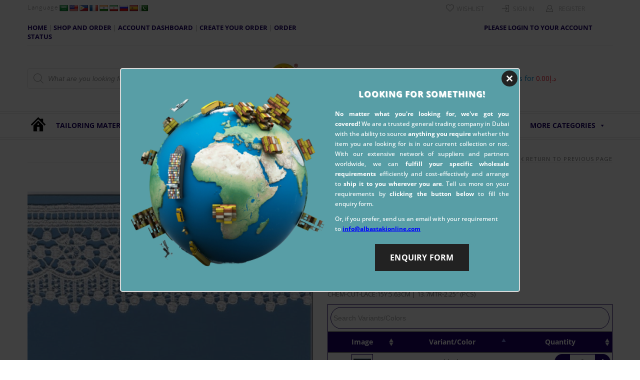

--- FILE ---
content_type: text/html; charset=UTF-8
request_url: https://albastakionline.com/product/chem-cut-lace15y5-63cm-ma59-1064/
body_size: 375183
content:
<!doctype html>
<html lang="en-US" xmlns:og="http://opengraphprotocol.org/schema/" xmlns:fb="http://www.facebook.com/2008/fbml" itemscope="itemscope" itemtype="http://schema.org/WebPage">

<head>
    
		<meta charset="UTF-8" />
			<meta name="viewport" content="width=device-width, initial-scale=1, maximum-scale=1" />
		<meta http-equiv="X-UA-Compatible" content="IE=EmulateIE10">

					<script>document.documentElement.className = document.documentElement.className + ' yes-js js_active js'</script>
				                    <meta name='robots' content='index, follow, max-image-preview:large, max-snippet:-1, max-video-preview:-1' />

	<!-- This site is optimized with the Yoast SEO plugin v19.7.1 - https://yoast.com/wordpress/plugins/seo/ -->
	<title>CHEM-CUT-LACE:15Y:5.63CM (MA59-1064) Wholesale Supplier in UAE, Saudi Arabia &amp; Middle East</title>
	<meta name="description" content="Buy CHEM-CUT-LACE:15Y:5.63CM (MA59-1064) online from AlbastakiOnline, is the complete wholesale supplier of a wide range of CHEM-CUT-LACE:15Y:5.63CM (MA59-1064), offering world-wide shipping, and volume discounts. Order now!" />
	<link rel="canonical" href="https://albastakionline.com/product/chem-cut-lace15y5-63cm-ma59-1064/" />
	<meta property="og:locale" content="en_US" />
	<meta property="og:type" content="article" />
	<meta property="og:title" content="CHEM-CUT-LACE:15Y:5.63CM (MA59-1064) Wholesale Supplier in UAE, Saudi Arabia &amp; Middle East" />
	<meta property="og:description" content="Buy CHEM-CUT-LACE:15Y:5.63CM (MA59-1064) online from AlbastakiOnline, is the complete wholesale supplier of a wide range of CHEM-CUT-LACE:15Y:5.63CM (MA59-1064), offering world-wide shipping, and volume discounts. Order now!" />
	<meta property="og:url" content="https://albastakionline.com/product/chem-cut-lace15y5-63cm-ma59-1064/" />
	<meta property="og:site_name" content="Abdul Razzaq Mohiddin Abdulla Trading Est" />
	<meta property="article:modified_time" content="2024-07-08T05:42:38+00:00" />
	<meta property="og:image" content="https://albastakionline.com/wp-content/uploads/2020/08/1111439509114-1-e1638086353112.jpg" />
	<meta property="og:image:width" content="638" />
	<meta property="og:image:height" content="1067" />
	<meta property="og:image:type" content="image/jpeg" />
	<meta name="twitter:card" content="summary_large_image" />
	<script type="application/ld+json" class="yoast-schema-graph">{"@context":"https://schema.org","@graph":[{"@type":"WebPage","@id":"https://albastakionline.com/product/chem-cut-lace15y5-63cm-ma59-1064/","url":"https://albastakionline.com/product/chem-cut-lace15y5-63cm-ma59-1064/","name":"CHEM-CUT-LACE:15Y:5.63CM (MA59-1064) Wholesale Supplier in UAE, Saudi Arabia & Middle East","isPartOf":{"@id":"https://albastakionline.com/#website"},"primaryImageOfPage":{"@id":"https://albastakionline.com/product/chem-cut-lace15y5-63cm-ma59-1064/#primaryimage"},"image":{"@id":"https://albastakionline.com/product/chem-cut-lace15y5-63cm-ma59-1064/#primaryimage"},"thumbnailUrl":"https://albastakionline.com//wp-content/uploads/2020/08/1111439509114-1-e1638086353112.jpg","datePublished":"2020-08-06T10:12:40+00:00","dateModified":"2024-07-08T05:42:38+00:00","description":"Buy CHEM-CUT-LACE:15Y:5.63CM (MA59-1064) online from AlbastakiOnline, is the complete wholesale supplier of a wide range of CHEM-CUT-LACE:15Y:5.63CM (MA59-1064), offering world-wide shipping, and volume discounts. Order now!","breadcrumb":{"@id":"https://albastakionline.com/product/chem-cut-lace15y5-63cm-ma59-1064/#breadcrumb"},"inLanguage":"en-US","potentialAction":[{"@type":"ReadAction","target":["https://albastakionline.com/product/chem-cut-lace15y5-63cm-ma59-1064/"]}]},{"@type":"ImageObject","inLanguage":"en-US","@id":"https://albastakionline.com/product/chem-cut-lace15y5-63cm-ma59-1064/#primaryimage","url":"https://albastakionline.com//wp-content/uploads/2020/08/1111439509114-1-e1638086353112.jpg","contentUrl":"https://albastakionline.com//wp-content/uploads/2020/08/1111439509114-1-e1638086353112.jpg","width":638,"height":1067,"caption":"CHEM-CUT-LACE:15Y:5.63CM (MA59-1064)"},{"@type":"BreadcrumbList","@id":"https://albastakionline.com/product/chem-cut-lace15y5-63cm-ma59-1064/#breadcrumb","itemListElement":[{"@type":"ListItem","position":1,"name":"Home","item":"https://albastakionline.com/"},{"@type":"ListItem","position":2,"name":"Shop","item":"https://albastakionline.com/shop/"},{"@type":"ListItem","position":3,"name":"CHEM-CUT-LACE:15Y:5.63CM (MA59-1064)"}]},{"@type":"WebSite","@id":"https://albastakionline.com/#website","url":"https://albastakionline.com/","name":"Abdul Razzaq Mohiddin Abdulla Trading Est","description":"UAE&#039;s No. 1 Online Shop for Craft Items","publisher":{"@id":"https://albastakionline.com/#organization"},"potentialAction":[{"@type":"SearchAction","target":{"@type":"EntryPoint","urlTemplate":"https://albastakionline.com/?s={search_term_string}"},"query-input":"required name=search_term_string"}],"inLanguage":"en-US"},{"@type":"Organization","@id":"https://albastakionline.com/#organization","name":"AlbastakiOnline","url":"https://albastakionline.com/","sameAs":[],"logo":{"@type":"ImageObject","inLanguage":"en-US","@id":"https://albastakionline.com/#/schema/logo/image/","url":"https://albastakionline.com//wp-content/uploads/2021/04/updated-logo-1-1.jpg","contentUrl":"https://albastakionline.com//wp-content/uploads/2021/04/updated-logo-1-1.jpg","width":1024,"height":197,"caption":"AlbastakiOnline"},"image":{"@id":"https://albastakionline.com/#/schema/logo/image/"}}]}</script>
	<!-- / Yoast SEO plugin. -->


<link rel='dns-prefetch' href='//translate.google.com' />
<link rel='dns-prefetch' href='//fonts.googleapis.com' />
<link href='https://fonts.gstatic.com' crossorigin rel='preconnect' />
<link rel="alternate" type="application/rss+xml" title="Abdul Razzaq Mohiddin Abdulla Trading Est &raquo; Feed" href="https://albastakionline.com/feed/" />
<meta property="og:title" content="CHEM-CUT-LACE:15Y:5.63CM (MA59-1064)"/><meta property="og:type" content="article"/><meta property="og:description" content="CHEM-CUT-LACE:15Y:5.63CM | 13.7MTR-2.25' (PCS) "/><meta property="og:url" content="https://albastakionline.com/product/chem-cut-lace15y5-63cm-ma59-1064/"/><meta property="og:site_name" content="Abdul Razzaq Mohiddin Abdulla Trading Est"/><meta property="og:image" content="https://albastakionline.com//wp-content/uploads/2020/08/1111439509114-1-e1638086353112-612x1024.jpg"/><link rel='stylesheet' id='font-awesome-css'  href='https://albastakionline.com/wp-content/plugins/load-more-products-for-woocommerce/berocket/assets/css/font-awesome.min.css?ver=6.0.11' type='text/css' media='all' />
<style id='font-awesome-inline-css' type='text/css'>
[data-font="FontAwesome"]:before {font-family: 'FontAwesome' !important;content: attr(data-icon) !important;speak: none !important;font-weight: normal !important;font-variant: normal !important;text-transform: none !important;line-height: 1 !important;font-style: normal !important;-webkit-font-smoothing: antialiased !important;-moz-osx-font-smoothing: grayscale !important;}
</style>
<link rel='stylesheet' id='pie_notice_cs-css'  href='https://albastakionline.com/wp-content/plugins/pie-register/assets/css/pie_notice.css?ver=3.8.3.3' type='text/css' media='all' />
<link rel='stylesheet' id='wp-block-library-css'  href='https://albastakionline.com/wp-includes/css/dist/block-library/style.min.css?ver=6.0.11' type='text/css' media='all' />
<link rel='stylesheet' id='magic-login-login-block-css'  href='https://albastakionline.com/wp-content/plugins/magic-login/dist/css/login-block-style.css?ver=2.1.1' type='text/css' media='all' />
<link rel='stylesheet' id='wc-blocks-vendors-style-css'  href='https://albastakionline.com/wp-content/plugins/woocommerce/packages/woocommerce-blocks/build/wc-blocks-vendors-style.css?ver=8.3.3' type='text/css' media='all' />
<link rel='stylesheet' id='wc-blocks-style-css'  href='https://albastakionline.com/wp-content/plugins/woocommerce/packages/woocommerce-blocks/build/wc-blocks-style.css?ver=8.3.3' type='text/css' media='all' />
<style id='joinchat-button-style-inline-css' type='text/css'>
.wp-block-joinchat-button{border:none!important;text-align:center}.wp-block-joinchat-button figure{display:table;margin:0 auto;padding:0}.wp-block-joinchat-button figcaption{font:normal normal 400 .6em/2em var(--wp--preset--font-family--system-font,sans-serif);margin:0;padding:0}.wp-block-joinchat-button .joinchat-button__qr{background-color:#fff;border:6px solid #25d366;border-radius:30px;box-sizing:content-box;display:block;height:200px;margin:auto;overflow:hidden;padding:10px;width:200px}.wp-block-joinchat-button .joinchat-button__qr canvas,.wp-block-joinchat-button .joinchat-button__qr img{display:block;margin:auto}.wp-block-joinchat-button .joinchat-button__link{align-items:center;background-color:#25d366;border:6px solid #25d366;border-radius:30px;display:inline-flex;flex-flow:row nowrap;justify-content:center;line-height:1.25em;margin:0 auto;text-decoration:none}.wp-block-joinchat-button .joinchat-button__link:before{background:transparent var(--joinchat-ico) no-repeat center;background-size:100%;content:"";display:block;height:1.5em;margin:-.75em .75em -.75em 0;width:1.5em}.wp-block-joinchat-button figure+.joinchat-button__link{margin-top:10px}@media (orientation:landscape)and (min-height:481px),(orientation:portrait)and (min-width:481px){.wp-block-joinchat-button.joinchat-button--qr-only figure+.joinchat-button__link{display:none}}@media (max-width:480px),(orientation:landscape)and (max-height:480px){.wp-block-joinchat-button figure{display:none}}

</style>
<link rel='stylesheet' id='jquery-selectBox-css'  href='https://albastakionline.com/wp-content/plugins/yith-woocommerce-wishlist/assets/css/jquery.selectBox.css?ver=1.2.0' type='text/css' media='all' />
<link rel='stylesheet' id='yith-wcwl-font-awesome-css'  href='https://albastakionline.com/wp-content/plugins/yith-woocommerce-wishlist/assets/css/font-awesome.css?ver=4.7.0' type='text/css' media='all' />
<link rel='stylesheet' id='woocommerce_prettyPhoto_css-css'  href='//albastakionline.com/wp-content/plugins/woocommerce/assets/css/prettyPhoto.css?ver=3.1.6' type='text/css' media='all' />
<link rel='stylesheet' id='yith-wcwl-main-css'  href='https://albastakionline.com/wp-content/plugins/yith-woocommerce-wishlist/assets/css/style.css?ver=3.13.0' type='text/css' media='all' />
<style id='yith-wcwl-main-inline-css' type='text/css'>
.yith-wcwl-share li a{color: #FFFFFF;}.yith-wcwl-share li a:hover{color: #FFFFFF;}.yith-wcwl-share a.facebook{background: #39599E; background-color: #39599E;}.yith-wcwl-share a.facebook:hover{background: #39599E; background-color: #39599E;}.yith-wcwl-share a.twitter{background: #45AFE2; background-color: #45AFE2;}.yith-wcwl-share a.twitter:hover{background: #39599E; background-color: #39599E;}.yith-wcwl-share a.pinterest{background: #AB2E31; background-color: #AB2E31;}.yith-wcwl-share a.pinterest:hover{background: #39599E; background-color: #39599E;}.yith-wcwl-share a.email{background: #FBB102; background-color: #FBB102;}.yith-wcwl-share a.email:hover{background: #39599E; background-color: #39599E;}.yith-wcwl-share a.whatsapp{background: #00A901; background-color: #00A901;}.yith-wcwl-share a.whatsapp:hover{background: #39599E; background-color: #39599E;}
</style>
<link rel='stylesheet' id='fibosearchsearch-indexcss-css'  href='https://albastakionline.com/wp-content/plugins/ajax-search-for-woocommerce-premium/build/blocks/search/index.css?ver=6.0.11' type='text/css' media='all' />
<link rel='stylesheet' id='fibosearchsearch-nav-indexcss-css'  href='https://albastakionline.com/wp-content/plugins/ajax-search-for-woocommerce-premium/build/blocks/search-nav/index.css?ver=6.0.11' type='text/css' media='all' />
<style id='global-styles-inline-css' type='text/css'>
body{--wp--preset--color--black: #000000;--wp--preset--color--cyan-bluish-gray: #abb8c3;--wp--preset--color--white: #ffffff;--wp--preset--color--pale-pink: #f78da7;--wp--preset--color--vivid-red: #cf2e2e;--wp--preset--color--luminous-vivid-orange: #ff6900;--wp--preset--color--luminous-vivid-amber: #fcb900;--wp--preset--color--light-green-cyan: #7bdcb5;--wp--preset--color--vivid-green-cyan: #00d084;--wp--preset--color--pale-cyan-blue: #8ed1fc;--wp--preset--color--vivid-cyan-blue: #0693e3;--wp--preset--color--vivid-purple: #9b51e0;--wp--preset--gradient--vivid-cyan-blue-to-vivid-purple: linear-gradient(135deg,rgba(6,147,227,1) 0%,rgb(155,81,224) 100%);--wp--preset--gradient--light-green-cyan-to-vivid-green-cyan: linear-gradient(135deg,rgb(122,220,180) 0%,rgb(0,208,130) 100%);--wp--preset--gradient--luminous-vivid-amber-to-luminous-vivid-orange: linear-gradient(135deg,rgba(252,185,0,1) 0%,rgba(255,105,0,1) 100%);--wp--preset--gradient--luminous-vivid-orange-to-vivid-red: linear-gradient(135deg,rgba(255,105,0,1) 0%,rgb(207,46,46) 100%);--wp--preset--gradient--very-light-gray-to-cyan-bluish-gray: linear-gradient(135deg,rgb(238,238,238) 0%,rgb(169,184,195) 100%);--wp--preset--gradient--cool-to-warm-spectrum: linear-gradient(135deg,rgb(74,234,220) 0%,rgb(151,120,209) 20%,rgb(207,42,186) 40%,rgb(238,44,130) 60%,rgb(251,105,98) 80%,rgb(254,248,76) 100%);--wp--preset--gradient--blush-light-purple: linear-gradient(135deg,rgb(255,206,236) 0%,rgb(152,150,240) 100%);--wp--preset--gradient--blush-bordeaux: linear-gradient(135deg,rgb(254,205,165) 0%,rgb(254,45,45) 50%,rgb(107,0,62) 100%);--wp--preset--gradient--luminous-dusk: linear-gradient(135deg,rgb(255,203,112) 0%,rgb(199,81,192) 50%,rgb(65,88,208) 100%);--wp--preset--gradient--pale-ocean: linear-gradient(135deg,rgb(255,245,203) 0%,rgb(182,227,212) 50%,rgb(51,167,181) 100%);--wp--preset--gradient--electric-grass: linear-gradient(135deg,rgb(202,248,128) 0%,rgb(113,206,126) 100%);--wp--preset--gradient--midnight: linear-gradient(135deg,rgb(2,3,129) 0%,rgb(40,116,252) 100%);--wp--preset--duotone--dark-grayscale: url('#wp-duotone-dark-grayscale');--wp--preset--duotone--grayscale: url('#wp-duotone-grayscale');--wp--preset--duotone--purple-yellow: url('#wp-duotone-purple-yellow');--wp--preset--duotone--blue-red: url('#wp-duotone-blue-red');--wp--preset--duotone--midnight: url('#wp-duotone-midnight');--wp--preset--duotone--magenta-yellow: url('#wp-duotone-magenta-yellow');--wp--preset--duotone--purple-green: url('#wp-duotone-purple-green');--wp--preset--duotone--blue-orange: url('#wp-duotone-blue-orange');--wp--preset--font-size--small: 13px;--wp--preset--font-size--medium: 20px;--wp--preset--font-size--large: 36px;--wp--preset--font-size--x-large: 42px;}.has-black-color{color: var(--wp--preset--color--black) !important;}.has-cyan-bluish-gray-color{color: var(--wp--preset--color--cyan-bluish-gray) !important;}.has-white-color{color: var(--wp--preset--color--white) !important;}.has-pale-pink-color{color: var(--wp--preset--color--pale-pink) !important;}.has-vivid-red-color{color: var(--wp--preset--color--vivid-red) !important;}.has-luminous-vivid-orange-color{color: var(--wp--preset--color--luminous-vivid-orange) !important;}.has-luminous-vivid-amber-color{color: var(--wp--preset--color--luminous-vivid-amber) !important;}.has-light-green-cyan-color{color: var(--wp--preset--color--light-green-cyan) !important;}.has-vivid-green-cyan-color{color: var(--wp--preset--color--vivid-green-cyan) !important;}.has-pale-cyan-blue-color{color: var(--wp--preset--color--pale-cyan-blue) !important;}.has-vivid-cyan-blue-color{color: var(--wp--preset--color--vivid-cyan-blue) !important;}.has-vivid-purple-color{color: var(--wp--preset--color--vivid-purple) !important;}.has-black-background-color{background-color: var(--wp--preset--color--black) !important;}.has-cyan-bluish-gray-background-color{background-color: var(--wp--preset--color--cyan-bluish-gray) !important;}.has-white-background-color{background-color: var(--wp--preset--color--white) !important;}.has-pale-pink-background-color{background-color: var(--wp--preset--color--pale-pink) !important;}.has-vivid-red-background-color{background-color: var(--wp--preset--color--vivid-red) !important;}.has-luminous-vivid-orange-background-color{background-color: var(--wp--preset--color--luminous-vivid-orange) !important;}.has-luminous-vivid-amber-background-color{background-color: var(--wp--preset--color--luminous-vivid-amber) !important;}.has-light-green-cyan-background-color{background-color: var(--wp--preset--color--light-green-cyan) !important;}.has-vivid-green-cyan-background-color{background-color: var(--wp--preset--color--vivid-green-cyan) !important;}.has-pale-cyan-blue-background-color{background-color: var(--wp--preset--color--pale-cyan-blue) !important;}.has-vivid-cyan-blue-background-color{background-color: var(--wp--preset--color--vivid-cyan-blue) !important;}.has-vivid-purple-background-color{background-color: var(--wp--preset--color--vivid-purple) !important;}.has-black-border-color{border-color: var(--wp--preset--color--black) !important;}.has-cyan-bluish-gray-border-color{border-color: var(--wp--preset--color--cyan-bluish-gray) !important;}.has-white-border-color{border-color: var(--wp--preset--color--white) !important;}.has-pale-pink-border-color{border-color: var(--wp--preset--color--pale-pink) !important;}.has-vivid-red-border-color{border-color: var(--wp--preset--color--vivid-red) !important;}.has-luminous-vivid-orange-border-color{border-color: var(--wp--preset--color--luminous-vivid-orange) !important;}.has-luminous-vivid-amber-border-color{border-color: var(--wp--preset--color--luminous-vivid-amber) !important;}.has-light-green-cyan-border-color{border-color: var(--wp--preset--color--light-green-cyan) !important;}.has-vivid-green-cyan-border-color{border-color: var(--wp--preset--color--vivid-green-cyan) !important;}.has-pale-cyan-blue-border-color{border-color: var(--wp--preset--color--pale-cyan-blue) !important;}.has-vivid-cyan-blue-border-color{border-color: var(--wp--preset--color--vivid-cyan-blue) !important;}.has-vivid-purple-border-color{border-color: var(--wp--preset--color--vivid-purple) !important;}.has-vivid-cyan-blue-to-vivid-purple-gradient-background{background: var(--wp--preset--gradient--vivid-cyan-blue-to-vivid-purple) !important;}.has-light-green-cyan-to-vivid-green-cyan-gradient-background{background: var(--wp--preset--gradient--light-green-cyan-to-vivid-green-cyan) !important;}.has-luminous-vivid-amber-to-luminous-vivid-orange-gradient-background{background: var(--wp--preset--gradient--luminous-vivid-amber-to-luminous-vivid-orange) !important;}.has-luminous-vivid-orange-to-vivid-red-gradient-background{background: var(--wp--preset--gradient--luminous-vivid-orange-to-vivid-red) !important;}.has-very-light-gray-to-cyan-bluish-gray-gradient-background{background: var(--wp--preset--gradient--very-light-gray-to-cyan-bluish-gray) !important;}.has-cool-to-warm-spectrum-gradient-background{background: var(--wp--preset--gradient--cool-to-warm-spectrum) !important;}.has-blush-light-purple-gradient-background{background: var(--wp--preset--gradient--blush-light-purple) !important;}.has-blush-bordeaux-gradient-background{background: var(--wp--preset--gradient--blush-bordeaux) !important;}.has-luminous-dusk-gradient-background{background: var(--wp--preset--gradient--luminous-dusk) !important;}.has-pale-ocean-gradient-background{background: var(--wp--preset--gradient--pale-ocean) !important;}.has-electric-grass-gradient-background{background: var(--wp--preset--gradient--electric-grass) !important;}.has-midnight-gradient-background{background: var(--wp--preset--gradient--midnight) !important;}.has-small-font-size{font-size: var(--wp--preset--font-size--small) !important;}.has-medium-font-size{font-size: var(--wp--preset--font-size--medium) !important;}.has-large-font-size{font-size: var(--wp--preset--font-size--large) !important;}.has-x-large-font-size{font-size: var(--wp--preset--font-size--x-large) !important;}
</style>
<link rel='stylesheet' id='redux-extendify-styles-css'  href='https://albastakionline.com/wp-content/plugins/redux-framework/redux-core/assets/css/extendify-utilities.css?ver=4.4.14' type='text/css' media='all' />
<link rel='stylesheet' id='contact-form-7-css'  href='https://albastakionline.com/wp-content/plugins/contact-form-7/includes/css/styles.css?ver=5.6.3' type='text/css' media='all' />
<link rel='stylesheet' id='google-language-translator-css'  href='https://albastakionline.com/wp-content/plugins/google-language-translator/css/style.css?ver=6.0.20' type='text/css' media='' />
<link rel='stylesheet' id='photoswipe-css'  href='https://albastakionline.com/wp-content/plugins/woocommerce/assets/css/photoswipe/photoswipe.min.css?ver=6.9.4' type='text/css' media='all' />
<link rel='stylesheet' id='photoswipe-default-skin-css'  href='https://albastakionline.com/wp-content/plugins/woocommerce/assets/css/photoswipe/default-skin/default-skin.min.css?ver=6.9.4' type='text/css' media='all' />
<style id='woocommerce-inline-inline-css' type='text/css'>
.woocommerce form .form-row .required { visibility: visible; }
</style>
<link rel='stylesheet' id='select2-css'  href='https://albastakionline.com/wp-content/plugins/woocommerce/assets/css/select2.css?ver=6.9.4' type='text/css' media='all' />
<link rel='stylesheet' id='b2bking_main_style-css'  href='https://albastakionline.com/wp-content/plugins/codecanyon-1U4x4saC-b2bking-the-ultimate-woocommerce-b2b-plugin/public/../includes/assets/css/style.css?ver=6.0.11' type='text/css' media='all' />
<link rel='stylesheet' id='dataTables-css'  href='https://albastakionline.com/wp-content/plugins/codecanyon-1U4x4saC-b2bking-the-ultimate-woocommerce-b2b-plugin/public/../includes/assets/lib/dataTables/jquery.dataTables.min.css?ver=6.0.11' type='text/css' media='all' />
<link rel='stylesheet' id='megamenu-css'  href='https://albastakionline.com/wp-content/uploads/maxmegamenu/style.css?ver=d284b4' type='text/css' media='all' />
<link rel='stylesheet' id='dashicons-css'  href='https://albastakionline.com/wp-includes/css/dashicons.min.css?ver=6.0.11' type='text/css' media='all' />
<style id='dashicons-inline-css' type='text/css'>
[data-font="Dashicons"]:before {font-family: 'Dashicons' !important;content: attr(data-icon) !important;speak: none !important;font-weight: normal !important;font-variant: normal !important;text-transform: none !important;line-height: 1 !important;font-style: normal !important;-webkit-font-smoothing: antialiased !important;-moz-osx-font-smoothing: grayscale !important;}
</style>
<link rel='stylesheet' id='woo-variation-gallery-slider-css'  href='https://albastakionline.com/wp-content/plugins/woo-variation-gallery/assets/css/slick.min.css?ver=1.8.1' type='text/css' media='all' />
<link rel='stylesheet' id='woo-variation-gallery-css'  href='https://albastakionline.com/wp-content/plugins/woo-variation-gallery/assets/css/frontend.min.css?ver=1664969436' type='text/css' media='all' />
<style id='woo-variation-gallery-inline-css' type='text/css'>
:root {--wvg-thumbnail-item: 4;--wvg-thumbnail-item-gap: 0px;--wvg-single-image-size: 600px;--wvg-gallery-width: 100%;--wvg-gallery-margin: 30px;}/* Default Width */.woo-variation-product-gallery {max-width: 100% !important;width: 100%;}/* Medium Devices, Desktops *//* Small Devices, Tablets */@media only screen and (max-width: 768px) {.woo-variation-product-gallery {width: 720px;max-width: 100% !important;}}/* Extra Small Devices, Phones */@media only screen and (max-width: 480px) {.woo-variation-product-gallery {width: 320px;max-width: 100% !important;}}
</style>
<link rel='stylesheet' id='woo-variation-swatches-css'  href='https://albastakionline.com/wp-content/plugins/woo-variation-swatches/assets/css/frontend.min.css?ver=1711045191' type='text/css' media='all' />
<style id='woo-variation-swatches-inline-css' type='text/css'>
:root {
--wvs-tick:url("data:image/svg+xml;utf8,%3Csvg filter='drop-shadow(0px 0px 2px rgb(0 0 0 / .8))' xmlns='http://www.w3.org/2000/svg'  viewBox='0 0 30 30'%3E%3Cpath fill='none' stroke='%23ffffff' stroke-linecap='round' stroke-linejoin='round' stroke-width='4' d='M4 16L11 23 27 7'/%3E%3C/svg%3E");

--wvs-cross:url("data:image/svg+xml;utf8,%3Csvg filter='drop-shadow(0px 0px 5px rgb(255 255 255 / .6))' xmlns='http://www.w3.org/2000/svg' width='72px' height='72px' viewBox='0 0 24 24'%3E%3Cpath fill='none' stroke='%23ff0000' stroke-linecap='round' stroke-width='0.6' d='M5 5L19 19M19 5L5 19'/%3E%3C/svg%3E");
--wvs-single-product-item-width:30px;
--wvs-single-product-item-height:30px;
--wvs-single-product-item-font-size:16px}
</style>
<link rel='stylesheet' id='dgwt-wcas-style-css'  href='https://albastakionline.com/wp-content/plugins/ajax-search-for-woocommerce-premium/assets/css/style.min.css?ver=1.20.2' type='text/css' media='all' />
<link rel='stylesheet' id='parent-style-css'  href='https://albastakionline.com/wp-content/themes/legenda/style.css?ver=6.0.11' type='text/css' media='all' />
<link rel='stylesheet' id='hma-dataTables-css'  href='https://albastakionline.com/wp-content/themes/legenda-child/css/jquery.dataTables.min.css?ver=6.0.11' type='text/css' media='all' />
<link rel='stylesheet' id='responsive-css'  href='https://albastakionline.com/wp-content/themes/legenda/css/responsive.css?ver=4.3.1' type='text/css' media='all' />
<link rel='stylesheet' id='style-css'  href='https://albastakionline.com/wp-content/themes/legenda-child/style.css?ver=6.0.11' type='text/css' media='all' />
<link rel='stylesheet' id='dflip-icons-style-css'  href='https://albastakionline.com/wp-content/plugins/3d-flipbook-dflip-lite/assets/css/themify-icons.min.css?ver=1.7.33' type='text/css' media='all' />
<link rel='stylesheet' id='dflip-style-css'  href='https://albastakionline.com/wp-content/plugins/3d-flipbook-dflip-lite/assets/css/dflip.min.css?ver=1.7.33' type='text/css' media='all' />
<link rel='stylesheet' id='woorousell-css'  href='https://albastakionline.com/wp-content/plugins/woorousell/assets/css/core.css?ver=1.1.0' type='text/css' media='all' />
<link rel='stylesheet' id='et-fonts-css'  href='https://albastakionline.com/wp-content/themes/legenda/css/et-fonts.css?ver=4.3.1' type='text/css' media='all' />
<link rel='stylesheet' id='js_composer_front-css'  href='https://albastakionline.com/wp-content/plugins/js_composer/assets/css/js_composer.min.css?ver=7.6' type='text/css' media='all' />
<link rel='stylesheet' id='large-resolution-css'  href='https://albastakionline.com/wp-content/themes/legenda/css/large-resolution.css?ver=6.0.11' type='text/css' media='(min-width: 1200px)' />
<link rel="preload" as="style" href="https://fonts.googleapis.com/css?family=Open%20Sans:700,400&#038;display=swap&#038;ver=1732270767" /><link rel="stylesheet" href="https://fonts.googleapis.com/css?family=Open%20Sans:700,400&#038;display=swap&#038;ver=1732270767" media="print" onload="this.media='all'"><noscript><link rel="stylesheet" href="https://fonts.googleapis.com/css?family=Open%20Sans:700,400&#038;display=swap&#038;ver=1732270767" /></noscript><style id='custom-style-inline-css' type='text/css'>
                                            .label-icon.sale-label {
                    width: 48px;
                    height: 48px;
                }
                .label-icon.sale-label { background-image: url(https://albastakionline.com/wp-content/themes/legenda/images/label-sale.png); }
            
                                            .label-icon.new-label {
                    width: 48px;
                    height: 48px;
                }
                .label-icon.new-label { background-image: url(https://albastakionline.com/wp-content/themes/legenda/images/label-new.png); }
            
            
                            .mobile-nav, .mobile-nav.side-block .close-block, .mobile-nav .et-mobile-menu li > a,.mobile-nav .et-mobile-menu li .open-child, .mobile-nav .et-mobile-menu > li > ul li{
                    background-color: #151515 !important;
                }
            
                            .et-mobile-menu li > a,.mobile-nav ul.links{
                    border-top:1px solid #222222 !important;
                }
            
            	                .mobile-nav .et-mobile-menu li > a, .mobile-nav ul.links li a {
	                    	                    	                    	                    	                    	                    	                    	                    	                }
	            
                            	.mobile-nav .mobile-nav-heading, .mobile-nav .close-mobile-nav {
	                    	                                            	                    	                    	                    	                    	                    	                }
            
        	
            body,                select,                .products-small .product-item a,                .woocommerce-breadcrumb,                #breadcrumb,                .woocommerce-breadcrumb a,                #breadcrumb a,                .etheme_widget_recent_comments .comment_link a,                .product-categories li ul a,                .product_list_widget del .amount,                .page-numbers li a,                .page-numbers li span,                .pagination li a,                .pagination li span,                .images .main-image-slider ul.slides .zoom-link:hover,                .quantity .qty,                .price .from,                .price del,                .shopping-cart-widget .cart-summ .items,                .shopping-cart-widget .cart-summ .for-label,                .posted-in a,                .tabs .tab-title,                .toggle-element .open-this,                .blog-post .post-info .posted-in a,                .menu-type1 .menu ul > li > a,                .post-next-prev a { color: #6f6f6f; }

	        
	        a:hover,                .button:hover,                button:hover,                input[type=submit]:hover,                .menu-icon:hover,                .widget_layered_nav ul li:hover,                .page-numbers li span,                .pagination li span,                .page-numbers li a:hover,                .pagination li a:hover,                .largest,                .thumbnail:hover i,                .demo-icons .demo-icon:hover,                .demo-icons .demo-icon:hover i,                .switchToGrid:hover,                .switchToList:hover,                .switcher-active,                .switcher-active:hover,                .emodal .close-modal:hover,                .prev.page-numbers:hover:after,                .next.page-numbers:hover:after,                strong.active,                span.active,                em.active,                a.active,                p.active,                .shopping-cart-widget .cart-summ .price-summ,                .products-small .product-item h5 a:hover,                .slider-container .slider-next:hover:before,                .slider-container .slider-prev:hover:before,                .fullwidthbanner-container .tp-rightarrow.default:hover:before,                .fullwidthbanner-container .tp-leftarrow.default:hover:before,                .side-area .close-block:hover i,                .back-to-top:hover, .back-to-top:hover i,                .product-info .single_add_to_wishlist:hover:before,                .images .main-image-slider ul.slides .zoom-link i:hover,                .footer_menu li:hover:before,                .main-nav .menu > li.current-menu-parent > a,                .main-nav .menu > li.current-menu-item > a,                .page-numbers .next:hover:before,                .pagination .next:hover:before,                .etheme_twitter .tweet a,                .small-slider-arrow.arrow-left:hover,                .small-slider-arrow.arrow-right:hover,                .active2:hover,                .active2,                .checkout-steps-nav a.button.active,                .checkout-steps-nav a.button.active:hover,                .button.active,                button.active,                input[type=submit].active,                .widget_categories .current-cat a,                .widget_pages .current_page_parent > a,                div.dark_rounded .pp_contract:hover,                div.dark_rounded .pp_expand:hover,                div.dark_rounded .pp_close:hover,                .etheme_cp .etheme_cp_head .etheme_cp_btn_close:hover,                .hover-icon:hover,                .side-area-icon:hover,                .etheme_cp .etheme_cp_content .etheme_cp_section .etheme_cp_section_header .etheme_cp_btn_clear:hover,                .header-type-3 .main-nav .menu-wrapper .menu > li.current-menu-item > a,                .header-type-3 .main-nav .menu-wrapper .menu > li.current-menu-parent > a,                .header-type-3 .main-nav .menu-wrapper .menu > li > a:hover,                .fixed-header .menu > li.current-menu-item > a,                .fixed-header .menu > li > a:hover,                .main-nav .menu > li > a:hover,                .product-categories > li > a:hover,                .custom-info-block.a-right span,                .custom-info-block.a-left span,                .custom-info-block a i:hover,                .product-categories > li.current-cat > a,                .menu-wrapper .menu .nav-sublist-dropdown .menu-parent-item > a:hover,                .woocommerce .woocommerce-breadcrumb a:hover,                .woocommerce-page .woocommerce-breadcrumb a:hover,                .product-info .posted_in a:hover,                .slide-item .product .products-page-cats a:hover,                .products-grid .product .products-page-cats a:hover,                .widget_layered_nav ul li:hover a,                .page-heading .row-fluid .span12 > .back-to:hover,                .breadcrumbs .back-to:hover,                #breadcrumb a:hover,                .links li a:hover,                .menu-wrapper .menu > .nav-sublist-dropdown .menu-parent-item ul li:hover,                .menu-wrapper .menu > .nav-sublist-dropdown .menu-parent-item ul li:hover a,                .menu-wrapper .menu ul > li > a:hover,                .filled.active,                .shopping-cart-widget .cart-summ a:hover,                .product-categories > li > ul > li > a:hover,                .product-categories > li > ul > li > a:hover + span,                .product-categories ul.children li > a:hover,                .product-categories ul.children li > a:hover + span,                .product-categories > li.current-cat > a+span,                .widget_nav_menu .current-menu-item a,                .widget_nav_menu .current-menu-item:before,                .fixed-menu-type2 .fixed-header .nav-sublist-dropdown li a:hover,                .product-category h5:hover,                .product-categories .children li.current-cat,                .product-categories .children li.current-cat a,                .product-categories .children li.current-cat span,                .pricing-table ul li.row-price,                .product-category:hover h5,                .widget_nav_menu li a:hover,                .widget_nav_menu li:hover:before,                .list li:before,                .toolbar .switchToGrid:hover:before,                .toolbar .switchToList:hover:before,                .toolbar .switchToGrid.switcher-active:before,                .toolbar .switchToList.switcher-active:before,                .toolbar .switchToGrid.switcher-active,                .toolbar .switchToList.switcher-active,                .blog-post .post-info a:hover,                .show-all-posts:hover,                .cbp-qtrotator .testimonial-author .excerpt,                .top-bar .wishlist-link a:hover span,                .menu-type2 .menu .nav-sublist-dropdown .menu-parent-item li:hover:before,                .back-to-top:hover:before,                .tabs .tab-title:hover,                .flex-direction-nav a:hover,                .widget_layered_nav ul li a:hover,                .widget_layered_nav ul li:hover,                .product-categories .open-this:hover,                .widget_categories li:hover:before,                .etheme-social-icons li a:hover,                .product-categories > li.opened .open-this:hover,                .slider-container .show-all-posts:hover,                .widget_layered_nav ul li.chosen .count,                .widget_layered_nav ul li.chosen a,                .widget_layered_nav ul li.chosen a:before,                .recent-post-mini strong,                .menu-wrapper .menu ul > li:hover:before,                .fixed-header .menu ul > li:hover:before,                .team-member .member-mask .mask-text a:hover,                .show-quickly:hover,                .header-type-6 .top-bar .top-links .submenu-dropdown ul li a:hover,                .header-type-6 .top-bar .top-links .submenu-dropdown ul li:hover:before,                .side-area-icon i:hover:before,                .menu-icon i:hover:before,                a.bbp-author-name,                #bbpress-forums #bbp-single-user-details #bbp-user-navigation li.current a,                #bbpress-forums #bbp-single-user-details #bbp-user-navigation li.current:before,                .bbp-forum-header a.bbp-forum-permalink,                .bbp-topic-header a.bbp-topic-permalink,                .bbp-reply-header a.bbp-reply-permalink,                .et-tweets.owl-carousel .owl-prev:hover:before,                .et-tweets.owl-carousel .owl-next:hover:before,                .etheme_widget_brands ul li.active-brand a,                .comment-block .author-link a:hover,                .header-type-3 .shopping-cart-link span.amount,                .header-type-4 .shopping-cart-link span.amount,                .header-type-6 .shopping-cart-link span.amount,                a.view-all-results:hover,                .bottom-btn .left              { color: #ed1c2e; }

	        .hover-icon:hover,                .breadcrumbs .back-to:hover    { color: #ed1c2e!important; }

	        .filled:hover,                .progress-bar > div,                .active2:hover,                .button.active:hover,                button.active:hover,                input[type=submit].active:hover,                .checkout-steps-nav a.button.active:hover,                .portfolio-filters .active,                .product-info .single_add_to_cart_button,                .product-info .single_add_to_wishlist:hover,                .checkout-button.button,                .checkout-button.button:hover,                .header-type-6 .top-bar,                .filled.active,                .block-with-ico.ico-position-top i,                .added-text,                .etheme_cp_btn_show,                .button.white.filled:hover,                .button.active,                .button.active2,                .button.white:hover,                                .bottom-btn .right                 { background-color: #ed1c2e; }

	        .button:hover,                button:hover,                .button.white.filled:hover,                input[type=submit]:hover,                .button.active,                button.active,                input[type=submit].active,                .filled:hover,                .widget_layered_nav ul li:hover,                .page-numbers li span,                .pagination li span,                .page-numbers li a:hover,                .pagination li a:hover,                .switchToGrid:hover,                .switchToList:hover,                .toolbar .switchToGrid.switcher-active,                .toolbar .switchToList.switcher-active,                textarea:focus,                input[type=text]:focus,                input[type=password]:focus,                input[type=datetime]:focus,                input[type=datetime-local]:focus,                input[type=date]:focus,                input[type=month]:focus,                input[type=time]:focus,                input[type=week]:focus,                input[type=number]:focus,                input[type=email]:focus,                input[type=url]:focus,                input[type=search]:focus,                input[type=tel]:focus,                input[type=color]:focus,                .uneditable-input:focus,                .active2,                .woocommerce.widget_price_filter .ui-slider .ui-slider-range,                .woocommerce-page .widget_price_filter .ui-slider .ui-slider-range,                .checkout-steps-nav a.button.active,                .product-info .single_add_to_cart_button,                .main-nav .menu > li.current-menu-parent > a:before,                .main-nav .menu > li.current-menu-item > a:before,                .cta-block.style-filled,                .search #searchform input[type=text]:focus,                .product-categories .open-this:hover,                .product-categories > li.opened .open-this:hover,                                .bottom-btn .left             { border-color: #ed1c2e; }

	        .products-small .product-item .price,                .product_list_widget .amount,                .cart_totals .table .total .amount,                .price              { color: #ee3b3b; }

	                      { color: rgb(207,0,16); }

	        .woocommerce.widget_price_filter .ui-slider .ui-slider-handle                 { background-color: rgb(207,0,16); }

	                     { border-color: rgb(207,0,16); }

			?>

	        .woocommerce.widget_price_filter .ui-slider .ui-slider-range,
	        .woocommerce-page .widget_price_filter .ui-slider .ui-slider-range{
	          background: rgba(237,28,46,0.35);
	        }

            
           	h1{font-family:"Open Sans";font-size:28px;line-height:28px;text-transform:capitalize;}h2{font-family:"Open Sans";font-size:18px;line-height:21px;text-transform:capitalize;}h3{font-family:"Open Sans";font-weight:700;text-transform:uppercase;}h4{font-family:"Open Sans";}h5{font-family:"Open Sans";}h6{font-family:"Open Sans";font-size:16px;font-weight:400;line-height:16px;text-transform:uppercase;}
            body {
                                     font-family: "Open Sans";                                                                                                                                            }

            .main-nav .menu > li > a:hover, .menu-wrapper .menu .nav-sublist-dropdown .menu-parent-item > a:hover, .main-nav .menu > li .nav-sublist-dropdown .container > ul > li a:hover,.fixed-header .menu > li > a:hover, .fixed-header .menu > li .nav-sublist-dropdown .container > ul > li a:hover{
                            }

            .dropcap,                blockquote,                .team-member .member-mask .mask-text fieldset legend,                .button,                button,                .coupon .button,                input[type=submit],                .font2,                .shopping-cart-widget .totals,                .main-nav .menu > li > a,                .menu-wrapper .menu .nav-sublist-dropdown .menu-parent-item > a,                .fixed-header .menu .nav-sublist-dropdown .menu-parent-item > a,                .fixed-header .menu > li > a,                .side-block .close-block,                .side-area .widget-title,                .et-mobile-menu li > a,                .page-heading .row-fluid .span12 > .back-to,                .breadcrumbs .back-to,                .recent-post-mini a,                .etheme_widget_recent_comments ul li .post-title,                .product_list_widget a,                .widget_price_filter .widget-title,                .widget_layered_nav .widget-title,                .widget_price_filter h4,                .widget_layered_nav h4,                .products-list .product .product-name,                .table.products-table th,                .table.products-table .product-name a,                .table.products-table .product-name dl dt,                .table.products-table .product-name dl dd,                .cart_totals .table .total th strong,                .cart_totals .table .total td strong .amount,                .pricing-table table .plan-price,                .pricing-table table.table thead:first-child tr:first-child th,                .pricing-table.style3 table .plan-price sup,                .pricing-table.style2 table .plan-price sup,                .pricing-table ul li.row-title,                .pricing-table ul li.row-price,                .pricing-table.style2 ul li.row-price sup,                .pricing-table.style3 ul li.row-price sup,                .tabs .tab-title,                .left-bar .left-titles .tab-title-left,                .right-bar .left-titles .tab-title-left,                .slider-container .show-all-posts,                .bc-type-variant2 .woocommerce-breadcrumb,                .bc-type-variant2 .breadcrumbs,                .post-single .post-share .share-title,                .toggle-element .toggle-title,                #bbpress-forums li.bbp-header,                #bbpress-forums .bbp-forum-title,                #bbpress-forums .bbp-topic-title,                #bbpress-forums .bbp-reply-title,                .product-thumbnails-slider .slides li.video-thumbnail span,                .coupon label,                .product-image-wrapper .out-of-stock,                .shop_table .product-name a,                .shop_table th,                .cart_totals .order-total th,                .page-heading .row-fluid .span12 .back-to,                .woocommerce table.shop_table th,                .woocommerce-page table.shop_table th,                .mobile-nav-heading,                .links a,                .top-bar .wishlist-link a,                .shopping-cart-link span {
                font-family:"Open Sans";            }

            .fixed-header .menu > li.menu-full-width .nav-sublist-dropdown .container > ul > li > a, .main-nav .menu > li.menu-full-width .nav-sublist-dropdown .container > ul > li > a, .fixed-header .menu > li > a, .main-nav .menu > li > a, .fixed-header .menu > li .nav-sublist-dropdown .container > ul > li a, .main-nav .menu > li .nav-sublist-dropdown .container > ul > li a {
                                                                                                                                            }

            
        
</style>
<script type="text/template" id="tmpl-variation-template">
	<div class="woocommerce-variation-description">{{{ data.variation.variation_description }}}</div>
	<div class="woocommerce-variation-price">{{{ data.variation.price_html }}}</div>
	<div class="woocommerce-variation-availability">{{{ data.variation.availability_html }}}</div>
</script>
<script type="text/template" id="tmpl-unavailable-variation-template">
	<p>Sorry, this product is unavailable. Please choose a different combination.</p>
</script>
<script type='text/javascript' id='jquery-core-js-extra'>
/* <![CDATA[ */
var xlwcty = {"ajax_url":"https:\/\/albastakionline.com\/wp-admin\/admin-ajax.php","version":"2.18.3","wc_version":"6.9.4"};
/* ]]> */
</script>
<script type='text/javascript' src='https://albastakionline.com/wp-includes/js/jquery/jquery.min.js?ver=3.6.0' id='jquery-core-js'></script>
<script type='text/javascript' src='https://albastakionline.com/wp-includes/js/jquery/jquery-migrate.min.js?ver=3.3.2' id='jquery-migrate-js'></script>
<script type='text/javascript' src='https://albastakionline.com/wp-content/plugins/woocommerce/assets/js/jquery-blockui/jquery.blockUI.min.js?ver=2.7.0-wc.6.9.4' id='jquery-blockui-js'></script>
<script type='text/javascript' id='wc-add-to-cart-js-extra'>
/* <![CDATA[ */
var wc_add_to_cart_params = {"ajax_url":"\/wp-admin\/admin-ajax.php","wc_ajax_url":"\/?wc-ajax=%%endpoint%%","i18n_view_cart":"View cart","cart_url":"https:\/\/albastakionline.com\/cart\/","is_cart":"","cart_redirect_after_add":"no"};
/* ]]> */
</script>
<script type='text/javascript' src='https://albastakionline.com/wp-content/plugins/woocommerce/assets/js/frontend/add-to-cart.min.js?ver=6.9.4' id='wc-add-to-cart-js'></script>
<script type='text/javascript' src='https://albastakionline.com/wp-content/plugins/js_composer/assets/js/vendors/woocommerce-add-to-cart.js?ver=7.6' id='vc_woocommerce-add-to-cart-js-js'></script>
<script type='text/javascript' src='https://albastakionline.com/wp-content/themes/legenda-child/js/a3_wooc.js?ver=6.0.11' id='a3_wooc_js-js'></script>
<script type='text/javascript' src='https://albastakionline.com/wp-content/themes/legenda/js/head.js?ver=6.0.11' id='head-js'></script>
<script type='text/javascript' id='et-custom-js-js-after'>
            var ajaxFilterEnabled = 1;
            var successfullyAdded = 'successfully added to your shopping cart';
            var view_mode_default = 'grid_list';
            var catsAccordion = false;

                            var catsAccordion = true;
                                            var checkoutUrl = 'https://albastakionline.com/checkout/';
                    var contBtn = 'Continue shopping';
                    var checkBtn = 'Checkout';
                        
</script>
<script></script><link rel="https://api.w.org/" href="https://albastakionline.com/wp-json/" /><link rel="alternate" type="application/json" href="https://albastakionline.com/wp-json/wp/v2/product/18221" /><link rel='shortlink' href='https://albastakionline.com/?p=18221' />
<meta name="generator" content="Redux 4.4.14" /><style>p.hello{font-size:12px;color:darkgray;}#google_language_translator,#flags{text-align:left;}#google_language_translator{clear:both;}#flags{width:165px;}#flags a{display:inline-block;margin-right:2px;}#google_language_translator a{display:none!important;}div.skiptranslate.goog-te-gadget{display:inline!important;}.goog-te-gadget{color:transparent!important;}.goog-te-gadget{font-size:0px!important;}.goog-branding{display:none;}.goog-tooltip{display: none!important;}.goog-tooltip:hover{display: none!important;}.goog-text-highlight{background-color:transparent!important;border:none!important;box-shadow:none!important;}#google_language_translator{display:none;}#google_language_translator select.goog-te-combo{color:#32373c;}#google_language_translator{color:transparent;}body{top:0px!important;}#goog-gt-{display:none!important;}font font{background-color:transparent!important;box-shadow:none!important;position:initial!important;}#glt-translate-trigger{left:20px;right:auto;}#glt-translate-trigger > span{color:#ffffff;}#glt-translate-trigger{background:#f89406;}.goog-te-gadget .goog-te-combo{width:300px;}</style><style></style><style>
                .lmp_load_more_button.br_lmp_button_settings .lmp_button:hover {
                    background-color: #ffffff!important;
                    color: #1b0166!important;
                }
                .lmp_load_more_button.br_lmp_prev_settings .lmp_button:hover {
                    background-color: #9999ff!important;
                    color: #111111!important;
                }div.product.lazy, .berocket_lgv_additional_data.lazy{opacity:0;}</style>			<link rel="preload" href="https://albastakionline.com/wp-content/plugins/wordpress-popup/assets/hustle-ui/fonts/hustle-icons-font.woff2" as="font" type="font/woff2" crossorigin>
				<script>
			document.documentElement.className = document.documentElement.className.replace('no-js', 'js');
		</script>
				<style>
			.no-js img.lazyload {
				display: none;
			}

			figure.wp-block-image img.lazyloading {
				min-width: 150px;
			}

						.lazyload, .lazyloading {
				opacity: 0;
			}

			.lazyloaded {
				opacity: 1;
				transition: opacity 400ms;
				transition-delay: 0ms;
			}

					</style>
				<style>
			.dgwt-wcas-ico-magnifier,.dgwt-wcas-ico-magnifier-handler{max-width:20px}.dgwt-wcas-search-wrapp{max-width:600px}		</style>
		<style>.stock { display: none; }</style><style>.quantity-box { display: none; }</style><style>.quick-view-popup .product-info .single_add_to_cart_button { display: none; }</style><style>.single-product-page .product-info .single_add_to_cart_button { display: none; }</style>
        <style>
            #DataTables_Table_0 th:nth-child(3), 
            #DataTables_Table_0 td:nth-child(3) {
                display: none !important;
            }
        </style>	<noscript><style>.woocommerce-product-gallery{ opacity: 1 !important; }</style></noscript>
	<script data-cfasync="false"> var dFlipLocation = "https://albastakionline.com/wp-content/plugins/3d-flipbook-dflip-lite/assets/"; var dFlipWPGlobal = {"text":{"toggleSound":"Turn on\/off Sound","toggleThumbnails":"Toggle Thumbnails","toggleOutline":"Toggle Outline\/Bookmark","previousPage":"Previous Page","nextPage":"Next Page","toggleFullscreen":"Toggle Fullscreen","zoomIn":"Zoom In","zoomOut":"Zoom Out","toggleHelp":"Toggle Help","singlePageMode":"Single Page Mode","doublePageMode":"Double Page Mode","downloadPDFFile":"Download PDF File","gotoFirstPage":"Goto First Page","gotoLastPage":"Goto Last Page","share":"Share","mailSubject":"I wanted you to see this FlipBook","mailBody":"Check out this site {{url}}","loading":"DearFlip: Loading "},"moreControls":"download,pageMode,startPage,endPage,sound","hideControls":"","scrollWheel":"true","backgroundColor":"#777","backgroundImage":"","height":"auto","paddingLeft":"20","paddingRight":"20","controlsPosition":"bottom","duration":800,"soundEnable":"true","enableDownload":"true","enableAnnotation":"false","enableAnalytics":"false","webgl":"true","hard":"none","maxTextureSize":"1600","rangeChunkSize":"524288","zoomRatio":1.5,"stiffness":3,"pageMode":"0","singlePageMode":"0","pageSize":"0","autoPlay":"false","autoPlayDuration":5000,"autoPlayStart":"false","linkTarget":"2","sharePrefix":"dearflip-"};</script><style type="text/css" id="filter-everything-inline-css">.wpc-orderby-select{width:100%}.wpc-filters-open-button-container{display:none}.wpc-debug-message{padding:16px;font-size:14px;border:1px dashed #ccc;margin-bottom:20px}.wpc-debug-title{visibility:hidden}.wpc-button-inner,.wpc-chip-content{display:flex;align-items:center}.wpc-icon-html-wrapper{position:relative;margin-right:10px;top:2px}.wpc-icon-html-wrapper span{display:block;height:1px;width:18px;border-radius:3px;background:#2c2d33;margin-bottom:4px;position:relative}span.wpc-icon-line-1:after,span.wpc-icon-line-2:after,span.wpc-icon-line-3:after{content:"";display:block;width:3px;height:3px;border:1px solid #2c2d33;background-color:#fff;position:absolute;top:-2px;box-sizing:content-box}span.wpc-icon-line-3:after{border-radius:50%;left:2px}span.wpc-icon-line-1:after{border-radius:50%;left:5px}span.wpc-icon-line-2:after{border-radius:50%;left:12px}body .wpc-filters-open-button-container a.wpc-filters-open-widget,body .wpc-filters-open-button-container a.wpc-open-close-filters-button{display:inline-block;text-align:left;border:1px solid #2c2d33;border-radius:2px;line-height:1.5;padding:7px 12px;background-color:transparent;color:#2c2d33;box-sizing:border-box;text-decoration:none!important;font-weight:400;transition:none;position:relative}@media screen and (max-width:768px){.wpc_show_bottom_widget .wpc-filters-open-button-container,.wpc_show_open_close_button .wpc-filters-open-button-container{display:block}.wpc_show_bottom_widget .wpc-filters-open-button-container{margin-top:1em;margin-bottom:1em}}</style>
<!-- Global site tag (gtag.js) - Google Analytics -->
<script async src="https://www.googletagmanager.com/gtag/js?id=UA-201233577-1"></script>
<script>
  window.dataLayer = window.dataLayer || [];
  function gtag(){dataLayer.push(arguments);}
  gtag('js', new Date());

  gtag('config', 'UA-201233577-1');
</script><meta name="generator" content="Powered by WPBakery Page Builder - drag and drop page builder for WordPress."/>
<style id="hustle-module-5-0-styles" class="hustle-module-styles hustle-module-styles-5">@media screen and (min-width: 783px) {.hustle-ui:not(.hustle-size--small).module_id_5 .hustle-popup-content {max-width: 350px;max-height: 500px;max-height: 500px;overflow-y: auto;}}@media screen and (min-width: 783px) {.hustle-ui:not(.hustle-size--small).module_id_5 .hustle-popup-content .hustle-info {max-height: calc(100% - 30px);}}@media screen and (max-width: 782px) {.hustle-ui.module_id_5 .hustle-popup-content {max-width: 320px;max-height: 500px;overflow-y: auto;}}@media screen and (max-width: 782px) {.hustle-ui.module_id_5 .hustle-popup-content .hustle-info {max-height: calc(100% - 30px);}} .hustle-ui.module_id_5  {padding-right: 15px;padding-left: 15px;}.hustle-ui.module_id_5  .hustle-popup-content .hustle-info,.hustle-ui.module_id_5  .hustle-popup-content .hustle-optin {padding-top: 15px;padding-bottom: 15px;}@media screen and (min-width: 783px) {.hustle-ui:not(.hustle-size--small).module_id_5  {padding-right: 15px;padding-left: 15px;}.hustle-ui:not(.hustle-size--small).module_id_5  .hustle-popup-content .hustle-info,.hustle-ui:not(.hustle-size--small).module_id_5  .hustle-popup-content .hustle-optin {padding-top: 15px;padding-bottom: 15px;}} .hustle-ui.module_id_5 .hustle-layout {margin: 0px 0px 0px 0px;padding: 0px 0px 0px 0px;border-width: 2px 2px 2px 2px;border-style: solid;border-color: rgba(0,0,0,0);border-radius: 5px 5px 5px 5px;overflow: hidden;background-color: #ffffff;-moz-box-shadow: 1px 1px 0px 0px rgba(0,0,0,0);-webkit-box-shadow: 1px 1px 0px 0px rgba(0,0,0,0);box-shadow: 1px 1px 0px 0px rgba(0,0,0,0);}@media screen and (min-width: 783px) {.hustle-ui:not(.hustle-size--small).module_id_5 .hustle-layout {margin: 0px 0px 0px 0px;padding: 0px 0px 0px 0px;border-width: 2px 2px 2px 2px;border-style: solid;border-radius: 5px 5px 5px 5px;-moz-box-shadow: 0px 0px 0px 0px rgba(0,0,0,0);-webkit-box-shadow: 0px 0px 0px 0px rgba(0,0,0,0);box-shadow: 0px 0px 0px 0px rgba(0,0,0,0);}} .hustle-ui.module_id_5 .hustle-layout .hustle-layout-content {padding: 0px 0px 0px 0px;border-width: 0px 0px 0px 0px;border-style: solid;border-radius: 0px 0px 0px 0px;border-color: rgba(0,0,0,0);background-color: rgba(0,0,0,0);-moz-box-shadow: 0px 0px 0px 0px rgba(0,0,0,0);-webkit-box-shadow: 0px 0px 0px 0px rgba(0,0,0,0);box-shadow: 0px 0px 0px 0px rgba(0,0,0,0);}.hustle-ui.module_id_5 .hustle-main-wrapper {position: relative;padding: 0;}@media screen and (min-width: 783px) {.hustle-ui:not(.hustle-size--small).module_id_5 .hustle-layout .hustle-layout-content {padding: 0px 0px 0px 0px;border-width: 0px 0px 0px 0px;border-style: solid;border-radius: 0px 0px 0px 0px;-moz-box-shadow: 0px 0px 0px 0px rgba(0,0,0,0);-webkit-box-shadow: 0px 0px 0px 0px rgba(0,0,0,0);box-shadow: 0px 0px 0px 0px rgba(0,0,0,0);}}@media screen and (min-width: 783px) {.hustle-ui:not(.hustle-size--small).module_id_5 .hustle-main-wrapper {padding: 0;}}  .hustle-ui.module_id_5 .hustle-layout .hustle-content {margin: 0px 0px 0px 0px;padding: 1px 1px 1px 1px;border-width: 0px 0px 0px 0px;border-style: solid;border-radius: 0px 0px 0px 0px;border-color: rgba(0,0,0,0);background-color: rgba(0,0,0,0);-moz-box-shadow: 0px 0px 0px 0px rgba(0,0,0,0);-webkit-box-shadow: 0px 0px 0px 0px rgba(0,0,0,0);box-shadow: 0px 0px 0px 0px rgba(0,0,0,0);}.hustle-ui.module_id_5 .hustle-layout .hustle-content .hustle-content-wrap {padding: 1px 0 1px 0;}@media screen and (min-width: 783px) {.hustle-ui:not(.hustle-size--small).module_id_5 .hustle-layout .hustle-content {margin: 0px 0px 0px 0px;padding: 5px 20px 5px 20px;border-width: 0px 0px 0px 0px;border-style: solid;border-radius: 0px 0px 0px 0px;-moz-box-shadow: 0px 0px 0px 0px rgba(0,0,0,0);-webkit-box-shadow: 0px 0px 0px 0px rgba(0,0,0,0);box-shadow: 0px 0px 0px 0px rgba(0,0,0,0);}.hustle-ui:not(.hustle-size--small).module_id_5 .hustle-layout .hustle-content .hustle-content-wrap {padding: 5px 0 5px 0;}} .hustle-ui.module_id_5 .hustle-layout .hustle-title {display: block;margin: 0px 0px 0px 0px;padding: 0px 0px 0px 0px;border-width: 0px 0px 0px 0px;border-style: solid;border-color: rgba(0,0,0,0);border-radius: 0px 0px 0px 0px;background-color: rgba(0,0,0,0);box-shadow: 0px 0px 0px 0px rgba(0,0,0,0);-moz-box-shadow: 0px 0px 0px 0px rgba(0,0,0,0);-webkit-box-shadow: 0px 0px 0px 0px rgba(0,0,0,0);color: #010400;font: 900 32px/44px Roboto;font-style: normal;letter-spacing: -0.63px;text-transform: none;text-decoration: none;text-align: left;}@media screen and (min-width: 783px) {.hustle-ui:not(.hustle-size--small).module_id_5 .hustle-layout .hustle-title {margin: 0px 0px 0px 0px;padding: 0px 0px 0px 0px;border-width: 0px 0px 0px 0px;border-style: solid;border-radius: 0px 0px 0px 0px;box-shadow: 0px 0px 0px 0px rgba(0,0,0,0);-moz-box-shadow: 0px 0px 0px 0px rgba(0,0,0,0);-webkit-box-shadow: 0px 0px 0px 0px rgba(0,0,0,0);font: 900 32px/44px Roboto;font-style: normal;letter-spacing: -0.63px;text-transform: none;text-decoration: none;text-align: left;}} .hustle-ui.module_id_5 .hustle-layout .hustle-group-content {margin: 15px 0px 0px 0px;padding: 0px 0px 0px 0px;border-color: rgba(0,0,0,0);border-width: 0px 0px 0px 0px;border-style: solid;color: #4f4f4f;}.hustle-ui.module_id_5 .hustle-layout .hustle-group-content b,.hustle-ui.module_id_5 .hustle-layout .hustle-group-content strong {font-weight: bold;}.hustle-ui.module_id_5 .hustle-layout .hustle-group-content a,.hustle-ui.module_id_5 .hustle-layout .hustle-group-content a:visited {color: #38C5B5;}.hustle-ui.module_id_5 .hustle-layout .hustle-group-content a:hover {color: #2DA194;}.hustle-ui.module_id_5 .hustle-layout .hustle-group-content a:focus,.hustle-ui.module_id_5 .hustle-layout .hustle-group-content a:active {color: #2DA194;}@media screen and (min-width: 783px) {.hustle-ui:not(.hustle-size--small).module_id_5 .hustle-layout .hustle-group-content {margin: 15px 0px 0px 0px;padding: 0px 0px 0px 0px;border-width: 0px 0px 0px 0px;border-style: solid;}}.hustle-ui.module_id_5 .hustle-layout .hustle-group-content {color: #4f4f4f;font-size: 16px;line-height: 26px;font-family: Roboto;}@media screen and (min-width: 783px) {.hustle-ui:not(.hustle-size--small).module_id_5 .hustle-layout .hustle-group-content {font-size: 16px;line-height: 26px;}}.hustle-ui.module_id_5 .hustle-layout .hustle-group-content p:not([class*="forminator-"]) {margin: 0 0 10px;color: #4f4f4f;font: normal 16px/26px Roboto;font-style: normal;letter-spacing: -0.25px;text-transform: none;text-decoration: none;}.hustle-ui.module_id_5 .hustle-layout .hustle-group-content p:not([class*="forminator-"]):last-child {margin-bottom: 0;}@media screen and (min-width: 783px) {.hustle-ui:not(.hustle-size--small).module_id_5 .hustle-layout .hustle-group-content p:not([class*="forminator-"]) {margin: 0 0 10px;font: normal 16px/26px Roboto;font-style: normal;letter-spacing: -0.25px;text-transform: none;text-decoration: none;}.hustle-ui:not(.hustle-size--small).module_id_5 .hustle-layout .hustle-group-content p:not([class*="forminator-"]):last-child {margin-bottom: 0;}}.hustle-ui.module_id_5 .hustle-layout .hustle-group-content h1:not([class*="forminator-"]) {margin: 0 0 10px;color: #4f4f4f;font: 700 28px/1.4em Roboto;font-style: normal;letter-spacing: 0px;text-transform: none;text-decoration: none;}.hustle-ui.module_id_5 .hustle-layout .hustle-group-content h1:not([class*="forminator-"]):last-child {margin-bottom: 0;}@media screen and (min-width: 783px) {.hustle-ui:not(.hustle-size--small).module_id_5 .hustle-layout .hustle-group-content h1:not([class*="forminator-"]) {margin: 0 0 10px;font: 700 28px/1.4em Roboto;font-style: normal;letter-spacing: 0px;text-transform: none;text-decoration: none;}.hustle-ui:not(.hustle-size--small).module_id_5 .hustle-layout .hustle-group-content h1:not([class*="forminator-"]):last-child {margin-bottom: 0;}}.hustle-ui.module_id_5 .hustle-layout .hustle-group-content h2:not([class*="forminator-"]) {margin: 0 0 10px;color: #4f4f4f;font: 700 22px/1.4em Roboto;font-style: normal;letter-spacing: 0px;text-transform: none;text-decoration: none;}.hustle-ui.module_id_5 .hustle-layout .hustle-group-content h2:not([class*="forminator-"]):last-child {margin-bottom: 0;}@media screen and (min-width: 783px) {.hustle-ui:not(.hustle-size--small).module_id_5 .hustle-layout .hustle-group-content h2:not([class*="forminator-"]) {margin: 0 0 10px;font: 700 22px/1.4em Roboto;font-style: normal;letter-spacing: 0px;text-transform: none;text-decoration: none;}.hustle-ui:not(.hustle-size--small).module_id_5 .hustle-layout .hustle-group-content h2:not([class*="forminator-"]):last-child {margin-bottom: 0;}}.hustle-ui.module_id_5 .hustle-layout .hustle-group-content h3:not([class*="forminator-"]) {margin: 0 0 10px;color: #4f4f4f;font: 700 18px/1.4em Roboto;font-style: normal;letter-spacing: 0px;text-transform: none;text-decoration: none;}.hustle-ui.module_id_5 .hustle-layout .hustle-group-content h3:not([class*="forminator-"]):last-child {margin-bottom: 0;}@media screen and (min-width: 783px) {.hustle-ui:not(.hustle-size--small).module_id_5 .hustle-layout .hustle-group-content h3:not([class*="forminator-"]) {margin: 0 0 10px;font: 700 18px/1.4em Roboto;font-style: normal;letter-spacing: 0px;text-transform: none;text-decoration: none;}.hustle-ui:not(.hustle-size--small).module_id_5 .hustle-layout .hustle-group-content h3:not([class*="forminator-"]):last-child {margin-bottom: 0;}}.hustle-ui.module_id_5 .hustle-layout .hustle-group-content h4:not([class*="forminator-"]) {margin: 0 0 10px;color: #4f4f4f;font: 700 16px/1.4em Roboto;font-style: normal;letter-spacing: 0px;text-transform: none;text-decoration: none;}.hustle-ui.module_id_5 .hustle-layout .hustle-group-content h4:not([class*="forminator-"]):last-child {margin-bottom: 0;}@media screen and (min-width: 783px) {.hustle-ui:not(.hustle-size--small).module_id_5 .hustle-layout .hustle-group-content h4:not([class*="forminator-"]) {margin: 0 0 10px;font: 700 16px/1.4em Roboto;font-style: normal;letter-spacing: 0px;text-transform: none;text-decoration: none;}.hustle-ui:not(.hustle-size--small).module_id_5 .hustle-layout .hustle-group-content h4:not([class*="forminator-"]):last-child {margin-bottom: 0;}}.hustle-ui.module_id_5 .hustle-layout .hustle-group-content h5:not([class*="forminator-"]) {margin: 0 0 10px;color: #4f4f4f;font: 700 14px/1.4em Roboto;font-style: normal;letter-spacing: 0px;text-transform: none;text-decoration: none;}.hustle-ui.module_id_5 .hustle-layout .hustle-group-content h5:not([class*="forminator-"]):last-child {margin-bottom: 0;}@media screen and (min-width: 783px) {.hustle-ui:not(.hustle-size--small).module_id_5 .hustle-layout .hustle-group-content h5:not([class*="forminator-"]) {margin: 0 0 10px;font: 700 14px/1.4em Roboto;font-style: normal;letter-spacing: 0px;text-transform: none;text-decoration: none;}.hustle-ui:not(.hustle-size--small).module_id_5 .hustle-layout .hustle-group-content h5:not([class*="forminator-"]):last-child {margin-bottom: 0;}}.hustle-ui.module_id_5 .hustle-layout .hustle-group-content h6:not([class*="forminator-"]) {margin: 0 0 10px;color: #4f4f4f;font: 700 12px/1.4em Roboto;font-style: normal;letter-spacing: 0px;text-transform: uppercase;text-decoration: none;}.hustle-ui.module_id_5 .hustle-layout .hustle-group-content h6:not([class*="forminator-"]):last-child {margin-bottom: 0;}@media screen and (min-width: 783px) {.hustle-ui:not(.hustle-size--small).module_id_5 .hustle-layout .hustle-group-content h6:not([class*="forminator-"]) {margin: 0 0 10px;font: 700 12px/1.4em Roboto;font-style: normal;letter-spacing: 0px;text-transform: uppercase;text-decoration: none;}.hustle-ui:not(.hustle-size--small).module_id_5 .hustle-layout .hustle-group-content h6:not([class*="forminator-"]):last-child {margin-bottom: 0;}}.hustle-ui.module_id_5 .hustle-layout .hustle-group-content ol:not([class*="forminator-"]),.hustle-ui.module_id_5 .hustle-layout .hustle-group-content ul:not([class*="forminator-"]) {margin: 0 0 10px;}.hustle-ui.module_id_5 .hustle-layout .hustle-group-content ol:not([class*="forminator-"]):last-child,.hustle-ui.module_id_5 .hustle-layout .hustle-group-content ul:not([class*="forminator-"]):last-child {margin-bottom: 0;}.hustle-ui.module_id_5 .hustle-layout .hustle-group-content li:not([class*="forminator-"]) {margin: 0 0 5px;color: #4f4f4f;font: 400 14px/1.45em Roboto;font-style: normal;letter-spacing: 0px;text-transform: none;text-decoration: none;}.hustle-ui.module_id_5 .hustle-layout .hustle-group-content li:not([class*="forminator-"]):last-child {margin-bottom: 0;}.hustle-ui.module_id_5 .hustle-layout .hustle-group-content ol:not([class*="forminator-"]) li:before {color: #ADB5B7}.hustle-ui.module_id_5 .hustle-layout .hustle-group-content ul:not([class*="forminator-"]) li:before {background-color: #ADB5B7}@media screen and (min-width: 783px) {.hustle-ui.module_id_5 .hustle-layout .hustle-group-content ol:not([class*="forminator-"]),.hustle-ui.module_id_5 .hustle-layout .hustle-group-content ul:not([class*="forminator-"]) {margin: 0 0 20px;}.hustle-ui.module_id_5 .hustle-layout .hustle-group-content ol:not([class*="forminator-"]):last-child,.hustle-ui.module_id_5 .hustle-layout .hustle-group-content ul:not([class*="forminator-"]):last-child {margin: 0;}}@media screen and (min-width: 783px) {.hustle-ui:not(.hustle-size--small).module_id_5 .hustle-layout .hustle-group-content li:not([class*="forminator-"]) {margin: 0 0 5px;font: 400 14px/1.45em Roboto;font-style: normal;letter-spacing: 0px;text-transform: none;text-decoration: none;}.hustle-ui:not(.hustle-size--small).module_id_5 .hustle-layout .hustle-group-content li:not([class*="forminator-"]):last-child {margin-bottom: 0;}}.hustle-ui.module_id_5 .hustle-layout .hustle-group-content blockquote {margin-right: 0;margin-left: 0;}button.hustle-button-close .hustle-icon-close:before {font-size: inherit;}.hustle-ui.module_id_5 button.hustle-button-close {color: #ffffff;background: #0d0d0d;border-radius: 100%;position: absolute;z-index: 1;display: block;width: 32px;height: 32px;right: 0;left: auto;top: 0;bottom: auto;transform: unset;}.hustle-ui.module_id_5 button.hustle-button-close .hustle-icon-close {font-size: 12px;}.hustle-ui.module_id_5 button.hustle-button-close:hover {color: #e1e1e1;}.hustle-ui.module_id_5 button.hustle-button-close:focus {color: #e1e1e1;}@media screen and (min-width: 783px) {.hustle-ui:not(.hustle-size--small).module_id_5 button.hustle-button-close .hustle-icon-close {font-size: 12px;}.hustle-ui:not(.hustle-size--small).module_id_5 button.hustle-button-close {background: #0d0d0d;border-radius: 100%;display: block;width: 32px;height: 32px;right: 0;left: auto;top: 0;bottom: auto;transform: unset;}}.hustle-ui.module_id_5 .hustle-popup-mask {background-color: rgba(0,0,0,0.75);} .hustle-ui.module_id_5 .hustle-layout .hustle-group-content blockquote {border-left-color: #38C5B5;}.hustle-ui.hustle_module_id_5[data-id="5"] .hustle-layout .hustle-title{display: none;}.hustle-ui.hustle_module_id_5[data-id="5"] .hustle-layout .hustle-title{display: none;}.hustle-ui.hustle_module_id_5[data-id="5"] .hustle-button-close{ margin: 5px;}</style><style id="hustle-module-3-0-styles" class="hustle-module-styles hustle-module-styles-3">@media screen and (min-width: 783px) {.hustle-ui:not(.hustle-size--small).module_id_3 .hustle-popup-content {max-width: 800px;max-height: none;max-height: unset;overflow-y: initial;}}@media screen and (min-width: 783px) { .hustle-layout {max-height: none;max-height: unset;}} .hustle-ui.module_id_3  {padding-right: 5px;padding-left: 5px;}.hustle-ui.module_id_3  .hustle-popup-content .hustle-info,.hustle-ui.module_id_3  .hustle-popup-content .hustle-optin {padding-top: 20px;padding-bottom: 5px;}@media screen and (min-width: 783px) {.hustle-ui:not(.hustle-size--small).module_id_3  {padding-right: 20px;padding-left: 20px;}.hustle-ui:not(.hustle-size--small).module_id_3  .hustle-popup-content .hustle-info,.hustle-ui:not(.hustle-size--small).module_id_3  .hustle-popup-content .hustle-optin {padding-top: 20px;padding-bottom: 20px;}} .hustle-ui.module_id_3 .hustle-layout {margin: 0px 0px 0px 0px;padding: 55px 0px 0px 20px;border-width: 2px 2px 2px 2px;border-style: solid;border-color: #DADADA;border-radius: 10px 10px 10px 10px;overflow: hidden;background-color: rgb(88,158,166);-moz-box-shadow: 1px 1px 0px 0px rgba(0,0,0,0);-webkit-box-shadow: 1px 1px 0px 0px rgba(0,0,0,0);box-shadow: 1px 1px 0px 0px rgba(0,0,0,0);}@media screen and (min-width: 783px) {.hustle-ui:not(.hustle-size--small).module_id_3 .hustle-layout {margin: 0px 0px 0px 0px;padding: 0px 0px 0px 20px;border-width: 2px 2px 2px 2px;border-style: solid;border-radius: 5px 5px 5px 5px;-moz-box-shadow: 0px 0px 0px 0px rgba(0,0,0,0);-webkit-box-shadow: 0px 0px 0px 0px rgba(0,0,0,0);box-shadow: 0px 0px 0px 0px rgba(0,0,0,0);}} .hustle-ui.module_id_3 .hustle-layout .hustle-layout-content {padding: 0px 0px 30px 0px;border-width: 0px 0px 0px 0px;border-style: solid;border-radius: 0px 0px 0px 0px;border-color: rgba(0,0,0,0);background-color: rgba(0,0,0,0);-moz-box-shadow: 0px 0px 0px 0px rgba(0,0,0,0);-webkit-box-shadow: 0px 0px 0px 0px rgba(0,0,0,0);box-shadow: 0px 0px 0px 0px rgba(0,0,0,0);}.hustle-ui.module_id_3 .hustle-main-wrapper {position: relative;padding: 0;}@media screen and (min-width: 783px) {.hustle-ui:not(.hustle-size--small).module_id_3 .hustle-layout .hustle-layout-content {padding: 83px 32px 83px 19px;border-width: 0px 0px 0px 0px;border-style: solid;border-radius: 0px 0px 0px 0px;-moz-box-shadow: 0px 0px 0px 0px rgba(0,0,0,0);-webkit-box-shadow: 0px 0px 0px 0px rgba(0,0,0,0);box-shadow: 0px 0px 0px 0px rgba(0,0,0,0);}}@media screen and (min-width: 783px) {.hustle-ui:not(.hustle-size--small).module_id_3 .hustle-main-wrapper {padding: 0;}}.hustle-ui.module_id_3 .hustle-layout .hustle-image {background-color: rgba(0,0,0,0);}.hustle-ui.module_id_3 .hustle-layout .hustle-image {height: 170px;overflow: hidden;}@media screen and (min-width: 783px) {.hustle-ui:not(.hustle-size--small).module_id_3 .hustle-layout .hustle-image {max-width: 50%;height: auto;min-height: 0;-webkit-box-flex: 0;-ms-flex: 0 0 50%;flex: 0 0 50%;}}.hustle-ui.module_id_3 .hustle-layout .hustle-image img {width: 100%;max-width: unset;height: 100%;display: block;position: absolute;object-fit: contain;-ms-interpolation-mode: bicubic;}@media all and (-ms-high-contrast: none), (-ms-high-contrast: active) {.hustle-ui.module_id_3 .hustle-layout .hustle-image img {width: auto;max-width: 100%;height: auto;max-height: 100%;}}@media screen and (min-width: 783px) {.hustle-ui:not(.hustle-size--small).module_id_3 .hustle-layout .hustle-image img {width: 100%;max-width: unset;height: 100%;display: block;position: absolute;object-fit: contain;-ms-interpolation-mode: bicubic;}}@media all and (min-width: 783px) and (-ms-high-contrast: none), (-ms-high-contrast: active) {.hustle-ui:not(.hustle-size--small).module_id_3 .hustle-layout .hustle-image img {width: auto;max-width: 100%;height: auto;max-height: 100%;}}.hustle-ui.module_id_3 .hustle-layout .hustle-image img {object-position: center center;-o-object-position: center center;}@media all and (-ms-high-contrast: none), (-ms-high-contrast: active) {.hustle-ui.module_id_3 .hustle-layout .hustle-image img {left: 50%;}}@media all and (-ms-high-contrast: none), (-ms-high-contrast: active) {.hustle-ui.module_id_3 .hustle-layout .hustle-image img {transform: translate(-50%,-50%);-ms-transform: translate(-50%,-50%);-webkit-transform: translate(-50%,-50%);}}@media all and (-ms-high-contrast: none), (-ms-high-contrast: active) {.hustle-ui.module_id_3 .hustle-layout .hustle-image img {top: 50%;}}@media all and (-ms-high-contrast: none), (-ms-high-contrast: active) {.hustle-ui.module_id_3 .hustle-layout .hustle-image img {transform: translate(-50%,-50%);-ms-transform: translate(-50%,-50%);-webkit-transform: translate(-50%,-50%);}}@media screen and (min-width: 783px) {.hustle-ui:not(.hustle-size--small).module_id_3 .hustle-layout .hustle-image img {object-position: center center;-o-object-position: center center;}}@media all and (min-width: 783px) and (-ms-high-contrast: none), (-ms-high-contrast: active) {.hustle-ui:not(.hustle-size--small).module_id_3 .hustle-layout .hustle-image img {left: 50%;right: auto;}}@media all and (min-width: 783px) and (-ms-high-contrast: none), (-ms-high-contrast: active) {.hustle-ui:not(.hustle-size--small).module_id_3 .hustle-layout .hustle-image img {transform: translate(-50%,-50%);-ms-transform: translate(-50%,-50%);-webkit-transform: translate(-50%,-50%);}}@media all and (min-width: 783px) and (-ms-high-contrast: none), (-ms-high-contrast: active) {.hustle-ui:not(.hustle-size--small).module_id_3 .hustle-layout .hustle-image img {top: 50%;bottom: auto;}}@media all and (min-width: 783px) and (-ms-high-contrast: none), (-ms-high-contrast: active) {.hustle-ui:not(.hustle-size--small).module_id_3 .hustle-layout .hustle-image img {transform: translate(-50%,-50%);-ms-transform: translate(-50%,-50%);-webkit-transform: translate(-50%,-50%);}}  .hustle-ui.module_id_3 .hustle-layout .hustle-content {margin: 0px 0px 0px 0px;padding: 5px 20px 5px 5px;border-width: 0px 0px 0px 0px;border-style: solid;border-radius: 0px 0px 0px 0px;border-color: rgba(0,0,0,0);background-color: rgba(0,0,0,0);-moz-box-shadow: 0px 0px 0px 0px rgba(0,0,0,0);-webkit-box-shadow: 0px 0px 0px 0px rgba(0,0,0,0);box-shadow: 0px 0px 0px 0px rgba(0,0,0,0);}.hustle-ui.module_id_3 .hustle-layout .hustle-content .hustle-content-wrap {padding: 5px 0 5px 0;}@media screen and (min-width: 783px) {.hustle-ui:not(.hustle-size--small).module_id_3 .hustle-layout .hustle-content {margin: 0px 0px 0px 0px;padding: 20px 20px 20px 20px;border-width: 0px 0px 0px 0px;border-style: solid;border-radius: 0px 0px 0px 0px;-moz-box-shadow: 0px 0px 0px 0px rgba(0,0,0,0);-webkit-box-shadow: 0px 0px 0px 0px rgba(0,0,0,0);box-shadow: 0px 0px 0px 0px rgba(0,0,0,0);}.hustle-ui:not(.hustle-size--small).module_id_3 .hustle-layout .hustle-content .hustle-content-wrap {padding: 20px 0 20px 0;}} .hustle-ui.module_id_3 .hustle-layout .hustle-title {display: block;margin: 0px 0px 0px 0px;padding: 0px 0px 0px 0px;border-width: 0px 0px 0px 0px;border-style: solid;border-color: rgba(0,0,0,0);border-radius: 0px 0px 0px 0px;background-color: rgba(0,0,0,0);box-shadow: 0px 0px 0px 0px rgba(0,0,0,0);-moz-box-shadow: 0px 0px 0px 0px rgba(0,0,0,0);-webkit-box-shadow: 0px 0px 0px 0px rgba(0,0,0,0);color: #ffffff;font: 600 15px/20px Open Sans;font-style: normal;letter-spacing: 1px;text-transform: none;text-decoration: none;text-align: center;}@media screen and (min-width: 783px) {.hustle-ui:not(.hustle-size--small).module_id_3 .hustle-layout .hustle-title {margin: 0px 0px 0px 0px;padding: 0px 0px 0px 0px;border-width: 0px 0px 0px 0px;border-style: solid;border-radius: 0px 0px 0px 0px;box-shadow: 0px 0px 0px 0px rgba(0,0,0,0);-moz-box-shadow: 0px 0px 0px 0px rgba(0,0,0,0);-webkit-box-shadow: 0px 0px 0px 0px rgba(0,0,0,0);font: 700 17px/20px Open Sans;font-style: normal;letter-spacing: 1px;text-transform: uppercase;text-decoration: none;text-align: center;}} .hustle-ui.module_id_3 .hustle-layout .hustle-group-content {margin: 20px 0px 0px 0px;padding: 0px 0px 0px 0px;border-color: rgba(0,0,0,0);border-width: 0px 0px 0px 0px;border-style: solid;color: #ffffff;}.hustle-ui.module_id_3 .hustle-layout .hustle-group-content b,.hustle-ui.module_id_3 .hustle-layout .hustle-group-content strong {font-weight: bold;}.hustle-ui.module_id_3 .hustle-layout .hustle-group-content a,.hustle-ui.module_id_3 .hustle-layout .hustle-group-content a:visited {color: #C6A685;}.hustle-ui.module_id_3 .hustle-layout .hustle-group-content a:hover {color: #A0866B;}.hustle-ui.module_id_3 .hustle-layout .hustle-group-content a:focus,.hustle-ui.module_id_3 .hustle-layout .hustle-group-content a:active {color: #A0866B;}@media screen and (min-width: 783px) {.hustle-ui:not(.hustle-size--small).module_id_3 .hustle-layout .hustle-group-content {margin: 20px 0px 0px 0px;padding: 0px 0px 0px 0px;border-width: 0px 0px 0px 0px;border-style: solid;}}.hustle-ui.module_id_3 .hustle-layout .hustle-group-content {color: #ffffff;font-size: 12px;line-height: 17px;font-family: Open Sans;}@media screen and (min-width: 783px) {.hustle-ui:not(.hustle-size--small).module_id_3 .hustle-layout .hustle-group-content {font-size: 12px;line-height: 17px;}}.hustle-ui.module_id_3 .hustle-layout .hustle-group-content p:not([class*="forminator-"]) {margin: 0 0 10px;color: #ffffff;font: 500 12px/17px Open Sans;font-style: normal;letter-spacing: 0px;text-transform: none;text-decoration: none;}.hustle-ui.module_id_3 .hustle-layout .hustle-group-content p:not([class*="forminator-"]):last-child {margin-bottom: 0;}@media screen and (min-width: 783px) {.hustle-ui:not(.hustle-size--small).module_id_3 .hustle-layout .hustle-group-content p:not([class*="forminator-"]) {margin: 0 0 10px;font: 500 12px/17px Open Sans;font-style: normal;letter-spacing: 0px;text-transform: none;text-decoration: none;}.hustle-ui:not(.hustle-size--small).module_id_3 .hustle-layout .hustle-group-content p:not([class*="forminator-"]):last-child {margin-bottom: 0;}}.hustle-ui.module_id_3 .hustle-layout .hustle-group-content h1:not([class*="forminator-"]) {margin: 0 0 10px;color: #ffffff;font: 700 28px/1.4em Open Sans;font-style: normal;letter-spacing: 0px;text-transform: none;text-decoration: none;}.hustle-ui.module_id_3 .hustle-layout .hustle-group-content h1:not([class*="forminator-"]):last-child {margin-bottom: 0;}@media screen and (min-width: 783px) {.hustle-ui:not(.hustle-size--small).module_id_3 .hustle-layout .hustle-group-content h1:not([class*="forminator-"]) {margin: 0 0 10px;font: 700 28px/1.4em Open Sans;font-style: normal;letter-spacing: 0px;text-transform: none;text-decoration: none;}.hustle-ui:not(.hustle-size--small).module_id_3 .hustle-layout .hustle-group-content h1:not([class*="forminator-"]):last-child {margin-bottom: 0;}}.hustle-ui.module_id_3 .hustle-layout .hustle-group-content h2:not([class*="forminator-"]) {margin: 0 0 10px;color: #ffffff;font: 700 22px/1.4em Open Sans;font-style: normal;letter-spacing: 0px;text-transform: none;text-decoration: none;}.hustle-ui.module_id_3 .hustle-layout .hustle-group-content h2:not([class*="forminator-"]):last-child {margin-bottom: 0;}@media screen and (min-width: 783px) {.hustle-ui:not(.hustle-size--small).module_id_3 .hustle-layout .hustle-group-content h2:not([class*="forminator-"]) {margin: 0 0 10px;font: 700 22px/1.4em Open Sans;font-style: normal;letter-spacing: 0px;text-transform: none;text-decoration: none;}.hustle-ui:not(.hustle-size--small).module_id_3 .hustle-layout .hustle-group-content h2:not([class*="forminator-"]):last-child {margin-bottom: 0;}}.hustle-ui.module_id_3 .hustle-layout .hustle-group-content h3:not([class*="forminator-"]) {margin: 0 0 10px;color: #ffffff;font: 700 36px/50px Open Sans;font-style: normal;letter-spacing: -2px;text-transform: none;text-decoration: none;}.hustle-ui.module_id_3 .hustle-layout .hustle-group-content h3:not([class*="forminator-"]):last-child {margin-bottom: 0;}@media screen and (min-width: 783px) {.hustle-ui:not(.hustle-size--small).module_id_3 .hustle-layout .hustle-group-content h3:not([class*="forminator-"]) {margin: 0 0 10px;font: 700 42px/50px Open Sans;font-style: normal;letter-spacing: -2px;text-transform: none;text-decoration: none;}.hustle-ui:not(.hustle-size--small).module_id_3 .hustle-layout .hustle-group-content h3:not([class*="forminator-"]):last-child {margin-bottom: 0;}}.hustle-ui.module_id_3 .hustle-layout .hustle-group-content h4:not([class*="forminator-"]) {margin: 0 0 10px;color: #ffffff;font: 700 16px/1.4em Open Sans;font-style: normal;letter-spacing: 0px;text-transform: none;text-decoration: none;}.hustle-ui.module_id_3 .hustle-layout .hustle-group-content h4:not([class*="forminator-"]):last-child {margin-bottom: 0;}@media screen and (min-width: 783px) {.hustle-ui:not(.hustle-size--small).module_id_3 .hustle-layout .hustle-group-content h4:not([class*="forminator-"]) {margin: 0 0 10px;font: 700 16px/1.4em Open Sans;font-style: normal;letter-spacing: 0px;text-transform: none;text-decoration: none;}.hustle-ui:not(.hustle-size--small).module_id_3 .hustle-layout .hustle-group-content h4:not([class*="forminator-"]):last-child {margin-bottom: 0;}}.hustle-ui.module_id_3 .hustle-layout .hustle-group-content h5:not([class*="forminator-"]) {margin: 0 0 10px;color: #ffffff;font: 700 14px/1.4em Open Sans;font-style: normal;letter-spacing: 0px;text-transform: none;text-decoration: none;}.hustle-ui.module_id_3 .hustle-layout .hustle-group-content h5:not([class*="forminator-"]):last-child {margin-bottom: 0;}@media screen and (min-width: 783px) {.hustle-ui:not(.hustle-size--small).module_id_3 .hustle-layout .hustle-group-content h5:not([class*="forminator-"]) {margin: 0 0 10px;font: 700 14px/1.4em Open Sans;font-style: normal;letter-spacing: 0px;text-transform: none;text-decoration: none;}.hustle-ui:not(.hustle-size--small).module_id_3 .hustle-layout .hustle-group-content h5:not([class*="forminator-"]):last-child {margin-bottom: 0;}}.hustle-ui.module_id_3 .hustle-layout .hustle-group-content h6:not([class*="forminator-"]) {margin: 0 0 10px;color: #ffffff;font: 700 12px/1.4em Open Sans;font-style: normal;letter-spacing: 0px;text-transform: uppercase;text-decoration: none;}.hustle-ui.module_id_3 .hustle-layout .hustle-group-content h6:not([class*="forminator-"]):last-child {margin-bottom: 0;}@media screen and (min-width: 783px) {.hustle-ui:not(.hustle-size--small).module_id_3 .hustle-layout .hustle-group-content h6:not([class*="forminator-"]) {margin: 0 0 10px;font: 700 12px/1.4em Open Sans;font-style: normal;letter-spacing: 0px;text-transform: uppercase;text-decoration: none;}.hustle-ui:not(.hustle-size--small).module_id_3 .hustle-layout .hustle-group-content h6:not([class*="forminator-"]):last-child {margin-bottom: 0;}}.hustle-ui.module_id_3 .hustle-layout .hustle-group-content ol:not([class*="forminator-"]),.hustle-ui.module_id_3 .hustle-layout .hustle-group-content ul:not([class*="forminator-"]) {margin: 0 0 10px;}.hustle-ui.module_id_3 .hustle-layout .hustle-group-content ol:not([class*="forminator-"]):last-child,.hustle-ui.module_id_3 .hustle-layout .hustle-group-content ul:not([class*="forminator-"]):last-child {margin-bottom: 0;}.hustle-ui.module_id_3 .hustle-layout .hustle-group-content li:not([class*="forminator-"]) {margin: 0 0 5px;color: #ffffff;font: regular 14px/1.45em Open Sans;font-style: normal;letter-spacing: 0px;text-transform: none;text-decoration: none;}.hustle-ui.module_id_3 .hustle-layout .hustle-group-content li:not([class*="forminator-"]):last-child {margin-bottom: 0;}.hustle-ui.module_id_3 .hustle-layout .hustle-group-content ol:not([class*="forminator-"]) li:before {color: #CCC2B7}.hustle-ui.module_id_3 .hustle-layout .hustle-group-content ul:not([class*="forminator-"]) li:before {background-color: #CCC2B7}@media screen and (min-width: 783px) {.hustle-ui.module_id_3 .hustle-layout .hustle-group-content ol:not([class*="forminator-"]),.hustle-ui.module_id_3 .hustle-layout .hustle-group-content ul:not([class*="forminator-"]) {margin: 0 0 20px;}.hustle-ui.module_id_3 .hustle-layout .hustle-group-content ol:not([class*="forminator-"]):last-child,.hustle-ui.module_id_3 .hustle-layout .hustle-group-content ul:not([class*="forminator-"]):last-child {margin: 0;}}@media screen and (min-width: 783px) {.hustle-ui:not(.hustle-size--small).module_id_3 .hustle-layout .hustle-group-content li:not([class*="forminator-"]) {margin: 0 0 5px;font: normal 14px/1.45em Open Sans;font-style: normal;letter-spacing: 0px;text-transform: none;text-decoration: none;}.hustle-ui:not(.hustle-size--small).module_id_3 .hustle-layout .hustle-group-content li:not([class*="forminator-"]):last-child {margin-bottom: 0;}}.hustle-ui.module_id_3 .hustle-layout .hustle-group-content blockquote {margin-right: 0;margin-left: 0;} .hustle-ui.module_id_3 .hustle-layout .hustle-cta-container {margin: 20px 0px 0px 0px;padding: 0px 0px 0px 0px;border-color: rgba(0,0,0,0);border-width: 0px 0px 0px 0px;border-style: solid;}@media screen and (min-width: 783px) {.hustle-ui:not(.hustle-size--small).module_id_3 .hustle-layout .hustle-cta-container {margin: 20px 0px 0px 0px;padding: 0px 0px 0px 0px;border-width: 0px 0px 0px 0px;border-style: solid;}} .hustle-ui.module_id_3 .hustle-layout a.hustle-button-cta {margin: 0;padding: 13px 28px 13px 28px;border-width: 2px 2px 2px 2px;border-style: solid;border-color: #222222;border-radius: 0px 0px 0px 0px;background-color: #222222;-moz-box-shadow: 0px 0px 0px 0px rgba(0,0,0,0);-webkit-box-shadow: 0px 0px 0px 0px rgba(0,0,0,0);box-shadow: 0px 0px 0px 0px rgba(0,0,0,0);color: #FFFFFF;font: bold 12px/24px Open Sans;font-style: normal;letter-spacing: 0.2px;text-transform: uppercase;text-decoration: none;text-align: center;}.hustle-ui.module_id_3 .hustle-layout a.hustle-button-cta:hover {border-color: #4d99f7;background-color: #222222;color: #ffffff;}.hustle-ui.module_id_3 .hustle-layout a.hustle-button-cta:focus {border-color: #4d99f7;background-color: #4d99f7;color: #ffffff;}@media screen and (min-width: 783px) {.hustle-ui:not(.hustle-size--small).module_id_3 .hustle-layout a.hustle-button-cta {padding: 13px 28px 13px 28px;border-width: 2px 2px 2px 2px;border-style: solid;border-radius: 0px 0px 0px 0px;box-shadow: 0px 0px 0px 0px rgba(0,0,0,0);-moz-box-shadow: 0px 0px 0px 0px rgba(0,0,0,0);-webkit-box-shadow: 0px 0px 0px 0px rgba(0,0,0,0);font: 700 16px/24px Open Sans;font-style: normal;letter-spacing: 0.2px;text-transform: uppercase;text-decoration: none;text-align: center;}} .hustle-ui.module_id_3 .hustle-layout .hustle-cta-container {align-items: center;flex-direction: column;display: flex;}.hustle-ui.module_id_3 .hustle-layout .hustle-cta-container .hustle-button-cta {width: auto;display: inline-block;}@media screen and (min-width: 783px) {.hustle-ui:not(.hustle-size--small).module_id_3 .hustle-layout .hustle-cta-container {justify-content: center;display: flex;flex-direction: unset;}.hustle-ui:not(.hustle-size--small).module_id_3 .hustle-layout .hustle-cta-container .hustle-button-cta {width: auto;display: inline-block;}}button.hustle-button-close .hustle-icon-close:before {font-size: inherit;}.hustle-ui.module_id_3 button.hustle-button-close {color: #ffffff;background: #222222;border-radius: 100%;position: absolute;z-index: 1;display: block;width: 32px;height: 32px;right: 0;left: auto;top: 0;bottom: auto;transform: unset;}.hustle-ui.module_id_3 button.hustle-button-close .hustle-icon-close {font-size: 12px;}.hustle-ui.module_id_3 button.hustle-button-close:hover {color: #f4973c;}.hustle-ui.module_id_3 button.hustle-button-close:focus {color: #ffffff;}@media screen and (min-width: 783px) {.hustle-ui:not(.hustle-size--small).module_id_3 button.hustle-button-close .hustle-icon-close {font-size: 12px;}.hustle-ui:not(.hustle-size--small).module_id_3 button.hustle-button-close {background: #222222;border-radius: 100%;display: block;width: 32px;height: 32px;right: 0;left: auto;top: 0;bottom: auto;transform: unset;}}.hustle-ui.module_id_3 .hustle-popup-mask {background-color: rgba(0,0,0,0.75);} .hustle-ui.module_id_3 .hustle-layout .hustle-group-content blockquote {border-left-color: #C6A685;}.hustle-ui.hustle_module_id_3[data-id="3"] .hustle-layout .hustle-title{ text-shadow:  1px 1px 1px #fff;}.hustle-ui.hustle_module_id_3[data-id="3"] .hustle-layout .hustle-title{ text-shadow:  1px 1px 1px #fff;}.hustle-ui.hustle_module_id_3[data-id="3"] .hustle-layout .hustle-subtitle{ margin-top:  -8px; text-shadow:  1px 1px 1px #fff;}.hustle-ui.hustle_module_id_3[data-id="3"] .hustle-layout .hustle-title{ text-shadow:  1px 1px 1px #fff;}.hustle-ui.hustle_module_id_3[data-id="3"] .hustle-layout .hustle-subtitle{ margin-top:  -8px; text-shadow:  1px 1px 1px #fff;}.hustle-ui.hustle_module_id_3[data-id="3"] .hustle-layout .hustle-group-content hr{ margin:  19px 0 20px; padding:  0; border:  0 solid #222; border-top-width:  1px;}.hustle-ui.hustle_module_id_3[data-id="3"] .hustle-layout .hustle-title{ text-shadow:  1px 1px 1px #fff;}.hustle-ui.hustle_module_id_3[data-id="3"] .hustle-layout .hustle-subtitle{ margin-top:  -8px; text-shadow:  1px 1px 1px #fff;}.hustle-ui.hustle_module_id_3[data-id="3"] .hustle-layout .hustle-group-content hr{ margin:  19px 0 20px; padding:  0; border:  0 solid #222; border-top-width:  1px;}.hustle-ui.hustle_module_id_3[data-id="3"] .hustle-layout .hustle-group-content hr:first-child{ margin-top:  0;}.hustle-ui.hustle_module_id_3[data-id="3"] .hustle-layout .hustle-title{ text-shadow:  1px 1px 1px #fff;}.hustle-ui.hustle_module_id_3[data-id="3"] .hustle-layout .hustle-subtitle{ margin-top:  -8px; text-shadow:  1px 1px 1px #fff;}.hustle-ui.hustle_module_id_3[data-id="3"] .hustle-layout .hustle-group-content hr{ margin:  19px 0 20px; padding:  0; border:  0 solid #222; border-top-width:  1px;}.hustle-ui.hustle_module_id_3[data-id="3"] .hustle-layout .hustle-group-content hr:first-child{ margin-top:  0;}.hustle-ui.hustle_module_id_3[data-id="3"] .hustle-layout .hustle-group-content hr:last-child{ margin-bottom:  0;}.hustle-ui.hustle_module_id_3[data-id="3"] .hustle-layout .hustle-title{ text-shadow:  1px 1px 1px #fff;}.hustle-ui.hustle_module_id_3[data-id="3"] .hustle-layout .hustle-subtitle{ margin-top:  -8px; text-shadow:  1px 1px 1px #fff;}.hustle-ui.hustle_module_id_3[data-id="3"] .hustle-layout .hustle-group-content hr{ margin:  19px 0 20px; padding:  0; border:  0 solid #222; border-top-width:  1px;}.hustle-ui.hustle_module_id_3[data-id="3"] .hustle-layout .hustle-group-content hr:first-child{ margin-top:  0;}.hustle-ui.hustle_module_id_3[data-id="3"] .hustle-layout .hustle-group-content hr:last-child{ margin-bottom:  0;}.hustle-ui.hustle_module_id_3[data-id="3"] .hustle-layout .hustle-group-content h3{ margin:  0; color:  #fff; text-shadow:  2px 2px 0 rgba(0,0,0,0.25);}.hustle-ui.hustle_module_id_3[data-id="3"] .hustle-ui.module_id_3 .hustle-layout .hustle-group-content a:hover{ color:  #2e1fbf;}.hustle-ui.hustle_module_id_3[data-id="3"] .hustle-layout .hustle-button-close{ margin: 5px;} @media screen and (max-width: 782px) { .hustle-ui.hustle_module_id_3[data-id="3"] .hustle-layout .hustle-image{ top:  -50px; margin-bottom:  -50px;} } @media screen and (min-width: 782px) { .hustle-ui.hustle_module_id_3[data-id="3"] .hustle-layout{ min-width:  730px;}.hustle-ui.hustle_module_id_3[data-id="3"] .hustle-ui.module_id_3 button.hustle-button-close:hover{ color:  #ffffff;} }</style><style id="hustle-module-2-0-styles" class="hustle-module-styles hustle-module-styles-2">@media screen and (min-width: 783px) {.hustle-ui:not(.hustle-size--small).module_id_2 .hustle-popup-content {max-width: 800px;max-height: none;max-height: unset;overflow-y: initial;}}@media screen and (min-width: 783px) { .hustle-layout {max-height: none;max-height: unset;}} .hustle-ui.module_id_2  {padding-right: 5px;padding-left: 5px;}.hustle-ui.module_id_2  .hustle-popup-content .hustle-info,.hustle-ui.module_id_2  .hustle-popup-content .hustle-optin {padding-top: 20px;padding-bottom: 5px;}@media screen and (min-width: 783px) {.hustle-ui:not(.hustle-size--small).module_id_2  {padding-right: 20px;padding-left: 20px;}.hustle-ui:not(.hustle-size--small).module_id_2  .hustle-popup-content .hustle-info,.hustle-ui:not(.hustle-size--small).module_id_2  .hustle-popup-content .hustle-optin {padding-top: 20px;padding-bottom: 20px;}} .hustle-ui.module_id_2 .hustle-layout {margin: 0px 0px 0px 0px;padding: 55px 0px 0px 20px;border-width: 2px 2px 2px 2px;border-style: solid;border-color: #DADADA;border-radius: 10px 10px 10px 10px;overflow: hidden;background-color: rgb(88,158,166);-moz-box-shadow: 1px 1px 0px 0px rgba(0,0,0,0);-webkit-box-shadow: 1px 1px 0px 0px rgba(0,0,0,0);box-shadow: 1px 1px 0px 0px rgba(0,0,0,0);}@media screen and (min-width: 783px) {.hustle-ui:not(.hustle-size--small).module_id_2 .hustle-layout {margin: 0px 0px 0px 0px;padding: 0px 0px 0px 20px;border-width: 2px 2px 2px 2px;border-style: solid;border-radius: 5px 5px 5px 5px;-moz-box-shadow: 0px 0px 0px 0px rgba(0,0,0,0);-webkit-box-shadow: 0px 0px 0px 0px rgba(0,0,0,0);box-shadow: 0px 0px 0px 0px rgba(0,0,0,0);}} .hustle-ui.module_id_2 .hustle-layout .hustle-layout-content {padding: 0px 0px 30px 0px;border-width: 0px 0px 0px 0px;border-style: solid;border-radius: 0px 0px 0px 0px;border-color: rgba(0,0,0,0);background-color: rgba(0,0,0,0);-moz-box-shadow: 0px 0px 0px 0px rgba(0,0,0,0);-webkit-box-shadow: 0px 0px 0px 0px rgba(0,0,0,0);box-shadow: 0px 0px 0px 0px rgba(0,0,0,0);}.hustle-ui.module_id_2 .hustle-main-wrapper {position: relative;padding: 0;}@media screen and (min-width: 783px) {.hustle-ui:not(.hustle-size--small).module_id_2 .hustle-layout .hustle-layout-content {padding: 83px 32px 83px 19px;border-width: 0px 0px 0px 0px;border-style: solid;border-radius: 0px 0px 0px 0px;-moz-box-shadow: 0px 0px 0px 0px rgba(0,0,0,0);-webkit-box-shadow: 0px 0px 0px 0px rgba(0,0,0,0);box-shadow: 0px 0px 0px 0px rgba(0,0,0,0);}}@media screen and (min-width: 783px) {.hustle-ui:not(.hustle-size--small).module_id_2 .hustle-main-wrapper {padding: 0;}}.hustle-ui.module_id_2 .hustle-layout .hustle-image {background-color: rgba(0,0,0,0);}.hustle-ui.module_id_2 .hustle-layout .hustle-image {height: 170px;overflow: hidden;}@media screen and (min-width: 783px) {.hustle-ui:not(.hustle-size--small).module_id_2 .hustle-layout .hustle-image {max-width: 50%;height: auto;min-height: 0;-webkit-box-flex: 0;-ms-flex: 0 0 50%;flex: 0 0 50%;}}.hustle-ui.module_id_2 .hustle-layout .hustle-image img {width: 100%;max-width: unset;height: 100%;display: block;position: absolute;object-fit: contain;-ms-interpolation-mode: bicubic;}@media all and (-ms-high-contrast: none), (-ms-high-contrast: active) {.hustle-ui.module_id_2 .hustle-layout .hustle-image img {width: auto;max-width: 100%;height: auto;max-height: 100%;}}@media screen and (min-width: 783px) {.hustle-ui:not(.hustle-size--small).module_id_2 .hustle-layout .hustle-image img {width: 100%;max-width: unset;height: 100%;display: block;position: absolute;object-fit: contain;-ms-interpolation-mode: bicubic;}}@media all and (min-width: 783px) and (-ms-high-contrast: none), (-ms-high-contrast: active) {.hustle-ui:not(.hustle-size--small).module_id_2 .hustle-layout .hustle-image img {width: auto;max-width: 100%;height: auto;max-height: 100%;}}.hustle-ui.module_id_2 .hustle-layout .hustle-image img {object-position: center center;-o-object-position: center center;}@media all and (-ms-high-contrast: none), (-ms-high-contrast: active) {.hustle-ui.module_id_2 .hustle-layout .hustle-image img {left: 50%;}}@media all and (-ms-high-contrast: none), (-ms-high-contrast: active) {.hustle-ui.module_id_2 .hustle-layout .hustle-image img {transform: translate(-50%,-50%);-ms-transform: translate(-50%,-50%);-webkit-transform: translate(-50%,-50%);}}@media all and (-ms-high-contrast: none), (-ms-high-contrast: active) {.hustle-ui.module_id_2 .hustle-layout .hustle-image img {top: 50%;}}@media all and (-ms-high-contrast: none), (-ms-high-contrast: active) {.hustle-ui.module_id_2 .hustle-layout .hustle-image img {transform: translate(-50%,-50%);-ms-transform: translate(-50%,-50%);-webkit-transform: translate(-50%,-50%);}}@media screen and (min-width: 783px) {.hustle-ui:not(.hustle-size--small).module_id_2 .hustle-layout .hustle-image img {object-position: center center;-o-object-position: center center;}}@media all and (min-width: 783px) and (-ms-high-contrast: none), (-ms-high-contrast: active) {.hustle-ui:not(.hustle-size--small).module_id_2 .hustle-layout .hustle-image img {left: 50%;right: auto;}}@media all and (min-width: 783px) and (-ms-high-contrast: none), (-ms-high-contrast: active) {.hustle-ui:not(.hustle-size--small).module_id_2 .hustle-layout .hustle-image img {transform: translate(-50%,-50%);-ms-transform: translate(-50%,-50%);-webkit-transform: translate(-50%,-50%);}}@media all and (min-width: 783px) and (-ms-high-contrast: none), (-ms-high-contrast: active) {.hustle-ui:not(.hustle-size--small).module_id_2 .hustle-layout .hustle-image img {top: 50%;bottom: auto;}}@media all and (min-width: 783px) and (-ms-high-contrast: none), (-ms-high-contrast: active) {.hustle-ui:not(.hustle-size--small).module_id_2 .hustle-layout .hustle-image img {transform: translate(-50%,-50%);-ms-transform: translate(-50%,-50%);-webkit-transform: translate(-50%,-50%);}}  .hustle-ui.module_id_2 .hustle-layout .hustle-content {margin: 0px 0px 0px 0px;padding: 5px 20px 5px 5px;border-width: 0px 0px 0px 0px;border-style: solid;border-radius: 0px 0px 0px 0px;border-color: rgba(0,0,0,0);background-color: rgba(0,0,0,0);-moz-box-shadow: 0px 0px 0px 0px rgba(0,0,0,0);-webkit-box-shadow: 0px 0px 0px 0px rgba(0,0,0,0);box-shadow: 0px 0px 0px 0px rgba(0,0,0,0);}.hustle-ui.module_id_2 .hustle-layout .hustle-content .hustle-content-wrap {padding: 5px 0 5px 0;}@media screen and (min-width: 783px) {.hustle-ui:not(.hustle-size--small).module_id_2 .hustle-layout .hustle-content {margin: 0px 0px 0px 0px;padding: 20px 20px 20px 20px;border-width: 0px 0px 0px 0px;border-style: solid;border-radius: 0px 0px 0px 0px;-moz-box-shadow: 0px 0px 0px 0px rgba(0,0,0,0);-webkit-box-shadow: 0px 0px 0px 0px rgba(0,0,0,0);box-shadow: 0px 0px 0px 0px rgba(0,0,0,0);}.hustle-ui:not(.hustle-size--small).module_id_2 .hustle-layout .hustle-content .hustle-content-wrap {padding: 20px 0 20px 0;}} .hustle-ui.module_id_2 .hustle-layout .hustle-title {display: block;margin: 0px 0px 0px 0px;padding: 0px 0px 0px 0px;border-width: 0px 0px 0px 0px;border-style: solid;border-color: rgba(0,0,0,0);border-radius: 0px 0px 0px 0px;background-color: rgba(0,0,0,0);box-shadow: 0px 0px 0px 0px rgba(0,0,0,0);-moz-box-shadow: 0px 0px 0px 0px rgba(0,0,0,0);-webkit-box-shadow: 0px 0px 0px 0px rgba(0,0,0,0);color: #ffffff;font: 600 15px/20px Open Sans;font-style: normal;letter-spacing: 1px;text-transform: none;text-decoration: none;text-align: center;}@media screen and (min-width: 783px) {.hustle-ui:not(.hustle-size--small).module_id_2 .hustle-layout .hustle-title {margin: 0px 0px 0px 0px;padding: 0px 0px 0px 0px;border-width: 0px 0px 0px 0px;border-style: solid;border-radius: 0px 0px 0px 0px;box-shadow: 0px 0px 0px 0px rgba(0,0,0,0);-moz-box-shadow: 0px 0px 0px 0px rgba(0,0,0,0);-webkit-box-shadow: 0px 0px 0px 0px rgba(0,0,0,0);font: 700 17px/20px Open Sans;font-style: normal;letter-spacing: 1px;text-transform: uppercase;text-decoration: none;text-align: center;}} .hustle-ui.module_id_2 .hustle-layout .hustle-group-content {margin: 20px 0px 0px 0px;padding: 0px 0px 0px 0px;border-color: rgba(0,0,0,0);border-width: 0px 0px 0px 0px;border-style: solid;color: #ffffff;}.hustle-ui.module_id_2 .hustle-layout .hustle-group-content b,.hustle-ui.module_id_2 .hustle-layout .hustle-group-content strong {font-weight: bold;}.hustle-ui.module_id_2 .hustle-layout .hustle-group-content a,.hustle-ui.module_id_2 .hustle-layout .hustle-group-content a:visited {color: #C6A685;}.hustle-ui.module_id_2 .hustle-layout .hustle-group-content a:hover {color: #A0866B;}.hustle-ui.module_id_2 .hustle-layout .hustle-group-content a:focus,.hustle-ui.module_id_2 .hustle-layout .hustle-group-content a:active {color: #A0866B;}@media screen and (min-width: 783px) {.hustle-ui:not(.hustle-size--small).module_id_2 .hustle-layout .hustle-group-content {margin: 20px 0px 0px 0px;padding: 0px 0px 0px 0px;border-width: 0px 0px 0px 0px;border-style: solid;}}.hustle-ui.module_id_2 .hustle-layout .hustle-group-content {color: #ffffff;font-size: 12px;line-height: 20px;font-family: Open Sans;}@media screen and (min-width: 783px) {.hustle-ui:not(.hustle-size--small).module_id_2 .hustle-layout .hustle-group-content {font-size: 12px;line-height: 20px;}}.hustle-ui.module_id_2 .hustle-layout .hustle-group-content p:not([class*="forminator-"]) {margin: 0 0 10px;color: #ffffff;font: 500 12px/20px Open Sans;font-style: normal;letter-spacing: 0px;text-transform: none;text-decoration: none;}.hustle-ui.module_id_2 .hustle-layout .hustle-group-content p:not([class*="forminator-"]):last-child {margin-bottom: 0;}@media screen and (min-width: 783px) {.hustle-ui:not(.hustle-size--small).module_id_2 .hustle-layout .hustle-group-content p:not([class*="forminator-"]) {margin: 0 0 10px;font: 500 12px/20px Open Sans;font-style: normal;letter-spacing: 0px;text-transform: none;text-decoration: none;}.hustle-ui:not(.hustle-size--small).module_id_2 .hustle-layout .hustle-group-content p:not([class*="forminator-"]):last-child {margin-bottom: 0;}}.hustle-ui.module_id_2 .hustle-layout .hustle-group-content h1:not([class*="forminator-"]) {margin: 0 0 10px;color: #ffffff;font: 700 28px/1.4em Open Sans;font-style: normal;letter-spacing: 0px;text-transform: none;text-decoration: none;}.hustle-ui.module_id_2 .hustle-layout .hustle-group-content h1:not([class*="forminator-"]):last-child {margin-bottom: 0;}@media screen and (min-width: 783px) {.hustle-ui:not(.hustle-size--small).module_id_2 .hustle-layout .hustle-group-content h1:not([class*="forminator-"]) {margin: 0 0 10px;font: 700 28px/1.4em Open Sans;font-style: normal;letter-spacing: 0px;text-transform: none;text-decoration: none;}.hustle-ui:not(.hustle-size--small).module_id_2 .hustle-layout .hustle-group-content h1:not([class*="forminator-"]):last-child {margin-bottom: 0;}}.hustle-ui.module_id_2 .hustle-layout .hustle-group-content h2:not([class*="forminator-"]) {margin: 0 0 10px;color: #ffffff;font: 700 22px/1.4em Open Sans;font-style: normal;letter-spacing: 0px;text-transform: none;text-decoration: none;}.hustle-ui.module_id_2 .hustle-layout .hustle-group-content h2:not([class*="forminator-"]):last-child {margin-bottom: 0;}@media screen and (min-width: 783px) {.hustle-ui:not(.hustle-size--small).module_id_2 .hustle-layout .hustle-group-content h2:not([class*="forminator-"]) {margin: 0 0 10px;font: 700 22px/1.4em Open Sans;font-style: normal;letter-spacing: 0px;text-transform: none;text-decoration: none;}.hustle-ui:not(.hustle-size--small).module_id_2 .hustle-layout .hustle-group-content h2:not([class*="forminator-"]):last-child {margin-bottom: 0;}}.hustle-ui.module_id_2 .hustle-layout .hustle-group-content h3:not([class*="forminator-"]) {margin: 0 0 10px;color: #ffffff;font: 700 36px/50px Open Sans;font-style: normal;letter-spacing: -2px;text-transform: none;text-decoration: none;}.hustle-ui.module_id_2 .hustle-layout .hustle-group-content h3:not([class*="forminator-"]):last-child {margin-bottom: 0;}@media screen and (min-width: 783px) {.hustle-ui:not(.hustle-size--small).module_id_2 .hustle-layout .hustle-group-content h3:not([class*="forminator-"]) {margin: 0 0 10px;font: 700 42px/50px Open Sans;font-style: normal;letter-spacing: -2px;text-transform: none;text-decoration: none;}.hustle-ui:not(.hustle-size--small).module_id_2 .hustle-layout .hustle-group-content h3:not([class*="forminator-"]):last-child {margin-bottom: 0;}}.hustle-ui.module_id_2 .hustle-layout .hustle-group-content h4:not([class*="forminator-"]) {margin: 0 0 10px;color: #ffffff;font: 700 16px/1.4em Open Sans;font-style: normal;letter-spacing: 0px;text-transform: none;text-decoration: none;}.hustle-ui.module_id_2 .hustle-layout .hustle-group-content h4:not([class*="forminator-"]):last-child {margin-bottom: 0;}@media screen and (min-width: 783px) {.hustle-ui:not(.hustle-size--small).module_id_2 .hustle-layout .hustle-group-content h4:not([class*="forminator-"]) {margin: 0 0 10px;font: 700 16px/1.4em Open Sans;font-style: normal;letter-spacing: 0px;text-transform: none;text-decoration: none;}.hustle-ui:not(.hustle-size--small).module_id_2 .hustle-layout .hustle-group-content h4:not([class*="forminator-"]):last-child {margin-bottom: 0;}}.hustle-ui.module_id_2 .hustle-layout .hustle-group-content h5:not([class*="forminator-"]) {margin: 0 0 10px;color: #ffffff;font: 700 14px/1.4em Open Sans;font-style: normal;letter-spacing: 0px;text-transform: none;text-decoration: none;}.hustle-ui.module_id_2 .hustle-layout .hustle-group-content h5:not([class*="forminator-"]):last-child {margin-bottom: 0;}@media screen and (min-width: 783px) {.hustle-ui:not(.hustle-size--small).module_id_2 .hustle-layout .hustle-group-content h5:not([class*="forminator-"]) {margin: 0 0 10px;font: 700 14px/1.4em Open Sans;font-style: normal;letter-spacing: 0px;text-transform: none;text-decoration: none;}.hustle-ui:not(.hustle-size--small).module_id_2 .hustle-layout .hustle-group-content h5:not([class*="forminator-"]):last-child {margin-bottom: 0;}}.hustle-ui.module_id_2 .hustle-layout .hustle-group-content h6:not([class*="forminator-"]) {margin: 0 0 10px;color: #ffffff;font: 700 12px/1.4em Open Sans;font-style: normal;letter-spacing: 0px;text-transform: uppercase;text-decoration: none;}.hustle-ui.module_id_2 .hustle-layout .hustle-group-content h6:not([class*="forminator-"]):last-child {margin-bottom: 0;}@media screen and (min-width: 783px) {.hustle-ui:not(.hustle-size--small).module_id_2 .hustle-layout .hustle-group-content h6:not([class*="forminator-"]) {margin: 0 0 10px;font: 700 12px/1.4em Open Sans;font-style: normal;letter-spacing: 0px;text-transform: uppercase;text-decoration: none;}.hustle-ui:not(.hustle-size--small).module_id_2 .hustle-layout .hustle-group-content h6:not([class*="forminator-"]):last-child {margin-bottom: 0;}}.hustle-ui.module_id_2 .hustle-layout .hustle-group-content ol:not([class*="forminator-"]),.hustle-ui.module_id_2 .hustle-layout .hustle-group-content ul:not([class*="forminator-"]) {margin: 0 0 10px;}.hustle-ui.module_id_2 .hustle-layout .hustle-group-content ol:not([class*="forminator-"]):last-child,.hustle-ui.module_id_2 .hustle-layout .hustle-group-content ul:not([class*="forminator-"]):last-child {margin-bottom: 0;}.hustle-ui.module_id_2 .hustle-layout .hustle-group-content li:not([class*="forminator-"]) {margin: 0 0 5px;color: #ffffff;font: regular 14px/1.45em Open Sans;font-style: normal;letter-spacing: 0px;text-transform: none;text-decoration: none;}.hustle-ui.module_id_2 .hustle-layout .hustle-group-content li:not([class*="forminator-"]):last-child {margin-bottom: 0;}.hustle-ui.module_id_2 .hustle-layout .hustle-group-content ol:not([class*="forminator-"]) li:before {color: #CCC2B7}.hustle-ui.module_id_2 .hustle-layout .hustle-group-content ul:not([class*="forminator-"]) li:before {background-color: #CCC2B7}@media screen and (min-width: 783px) {.hustle-ui.module_id_2 .hustle-layout .hustle-group-content ol:not([class*="forminator-"]),.hustle-ui.module_id_2 .hustle-layout .hustle-group-content ul:not([class*="forminator-"]) {margin: 0 0 20px;}.hustle-ui.module_id_2 .hustle-layout .hustle-group-content ol:not([class*="forminator-"]):last-child,.hustle-ui.module_id_2 .hustle-layout .hustle-group-content ul:not([class*="forminator-"]):last-child {margin: 0;}}@media screen and (min-width: 783px) {.hustle-ui:not(.hustle-size--small).module_id_2 .hustle-layout .hustle-group-content li:not([class*="forminator-"]) {margin: 0 0 5px;font: normal 14px/1.45em Open Sans;font-style: normal;letter-spacing: 0px;text-transform: none;text-decoration: none;}.hustle-ui:not(.hustle-size--small).module_id_2 .hustle-layout .hustle-group-content li:not([class*="forminator-"]):last-child {margin-bottom: 0;}}.hustle-ui.module_id_2 .hustle-layout .hustle-group-content blockquote {margin-right: 0;margin-left: 0;} .hustle-ui.module_id_2 .hustle-layout .hustle-cta-container {margin: 20px 0px 0px 0px;padding: 0px 0px 0px 0px;border-color: rgba(0,0,0,0);border-width: 0px 0px 0px 0px;border-style: solid;}@media screen and (min-width: 783px) {.hustle-ui:not(.hustle-size--small).module_id_2 .hustle-layout .hustle-cta-container {margin: 20px 0px 0px 0px;padding: 0px 0px 0px 0px;border-width: 0px 0px 0px 0px;border-style: solid;}} .hustle-ui.module_id_2 .hustle-layout a.hustle-button-cta {margin: 0;padding: 13px 28px 13px 28px;border-width: 2px 2px 2px 2px;border-style: solid;border-color: #222222;border-radius: 0px 0px 0px 0px;background-color: #222222;-moz-box-shadow: 0px 0px 0px 0px rgba(0,0,0,0);-webkit-box-shadow: 0px 0px 0px 0px rgba(0,0,0,0);box-shadow: 0px 0px 0px 0px rgba(0,0,0,0);color: #FFFFFF;font: bold 12px/24px Open Sans;font-style: normal;letter-spacing: 0.2px;text-transform: uppercase;text-decoration: none;text-align: center;}.hustle-ui.module_id_2 .hustle-layout a.hustle-button-cta:hover {border-color: #4d99f7;background-color: #222222;color: #ffffff;}.hustle-ui.module_id_2 .hustle-layout a.hustle-button-cta:focus {border-color: #4d99f7;background-color: #4d99f7;color: #ffffff;}@media screen and (min-width: 783px) {.hustle-ui:not(.hustle-size--small).module_id_2 .hustle-layout a.hustle-button-cta {padding: 13px 28px 13px 28px;border-width: 2px 2px 2px 2px;border-style: solid;border-radius: 0px 0px 0px 0px;box-shadow: 0px 0px 0px 0px rgba(0,0,0,0);-moz-box-shadow: 0px 0px 0px 0px rgba(0,0,0,0);-webkit-box-shadow: 0px 0px 0px 0px rgba(0,0,0,0);font: 700 16px/24px Open Sans;font-style: normal;letter-spacing: 0.2px;text-transform: uppercase;text-decoration: none;text-align: center;}} .hustle-ui.module_id_2 .hustle-layout .hustle-cta-container {align-items: center;flex-direction: column;display: flex;}.hustle-ui.module_id_2 .hustle-layout .hustle-cta-container .hustle-button-cta {width: auto;display: inline-block;}@media screen and (min-width: 783px) {.hustle-ui:not(.hustle-size--small).module_id_2 .hustle-layout .hustle-cta-container {justify-content: center;display: flex;flex-direction: unset;}.hustle-ui:not(.hustle-size--small).module_id_2 .hustle-layout .hustle-cta-container .hustle-button-cta {width: auto;display: inline-block;}}button.hustle-button-close .hustle-icon-close:before {font-size: inherit;}.hustle-ui.module_id_2 button.hustle-button-close {color: #ffffff;background: #222222;border-radius: 100%;position: absolute;z-index: 1;display: block;width: 32px;height: 32px;right: 0;left: auto;top: 0;bottom: auto;transform: unset;}.hustle-ui.module_id_2 button.hustle-button-close .hustle-icon-close {font-size: 12px;}.hustle-ui.module_id_2 button.hustle-button-close:hover {color: #f4973c;}.hustle-ui.module_id_2 button.hustle-button-close:focus {color: #ffffff;}@media screen and (min-width: 783px) {.hustle-ui:not(.hustle-size--small).module_id_2 button.hustle-button-close .hustle-icon-close {font-size: 12px;}.hustle-ui:not(.hustle-size--small).module_id_2 button.hustle-button-close {background: #222222;border-radius: 100%;display: block;width: 32px;height: 32px;right: 0;left: auto;top: 0;bottom: auto;transform: unset;}}.hustle-ui.module_id_2 .hustle-popup-mask {background-color: rgba(0,0,0,0.75);} .hustle-ui.module_id_2 .hustle-layout .hustle-group-content blockquote {border-left-color: #C6A685;}.hustle-ui.hustle_module_id_2[data-id="2"] .hustle-layout .hustle-title{ text-shadow:  1px 1px 1px #fff;}.hustle-ui.hustle_module_id_2[data-id="2"] .hustle-layout .hustle-title{ text-shadow:  1px 1px 1px #fff;}.hustle-ui.hustle_module_id_2[data-id="2"] .hustle-layout .hustle-subtitle{ margin-top:  -8px; text-shadow:  1px 1px 1px #fff;}.hustle-ui.hustle_module_id_2[data-id="2"] .hustle-layout .hustle-title{ text-shadow:  1px 1px 1px #fff;}.hustle-ui.hustle_module_id_2[data-id="2"] .hustle-layout .hustle-subtitle{ margin-top:  -8px; text-shadow:  1px 1px 1px #fff;}.hustle-ui.hustle_module_id_2[data-id="2"] .hustle-layout .hustle-group-content hr{ margin:  19px 0 20px; padding:  0; border:  0 solid #222; border-top-width:  1px;}.hustle-ui.hustle_module_id_2[data-id="2"] .hustle-layout .hustle-title{ text-shadow:  1px 1px 1px #fff;}.hustle-ui.hustle_module_id_2[data-id="2"] .hustle-layout .hustle-subtitle{ margin-top:  -8px; text-shadow:  1px 1px 1px #fff;}.hustle-ui.hustle_module_id_2[data-id="2"] .hustle-layout .hustle-group-content hr{ margin:  19px 0 20px; padding:  0; border:  0 solid #222; border-top-width:  1px;}.hustle-ui.hustle_module_id_2[data-id="2"] .hustle-layout .hustle-group-content hr:first-child{ margin-top:  0;}.hustle-ui.hustle_module_id_2[data-id="2"] .hustle-layout .hustle-title{ text-shadow:  1px 1px 1px #fff;}.hustle-ui.hustle_module_id_2[data-id="2"] .hustle-layout .hustle-subtitle{ margin-top:  -8px; text-shadow:  1px 1px 1px #fff;}.hustle-ui.hustle_module_id_2[data-id="2"] .hustle-layout .hustle-group-content hr{ margin:  19px 0 20px; padding:  0; border:  0 solid #222; border-top-width:  1px;}.hustle-ui.hustle_module_id_2[data-id="2"] .hustle-layout .hustle-group-content hr:first-child{ margin-top:  0;}.hustle-ui.hustle_module_id_2[data-id="2"] .hustle-layout .hustle-group-content hr:last-child{ margin-bottom:  0;}.hustle-ui.hustle_module_id_2[data-id="2"] .hustle-layout .hustle-title{ text-shadow:  1px 1px 1px #fff;}.hustle-ui.hustle_module_id_2[data-id="2"] .hustle-layout .hustle-subtitle{ margin-top:  -8px; text-shadow:  1px 1px 1px #fff;}.hustle-ui.hustle_module_id_2[data-id="2"] .hustle-layout .hustle-group-content hr{ margin:  19px 0 20px; padding:  0; border:  0 solid #222; border-top-width:  1px;}.hustle-ui.hustle_module_id_2[data-id="2"] .hustle-layout .hustle-group-content hr:first-child{ margin-top:  0;}.hustle-ui.hustle_module_id_2[data-id="2"] .hustle-layout .hustle-group-content hr:last-child{ margin-bottom:  0;}.hustle-ui.hustle_module_id_2[data-id="2"] .hustle-layout .hustle-group-content h3{ margin:  0; color:  #fff; text-shadow:  2px 2px 0 rgba(0,0,0,0.25);}.hustle-ui.hustle_module_id_2[data-id="2"] .hustle-ui.module_id_2 .hustle-layout .hustle-group-content a:hover{ color:  #2e1fbf;}.hustle-ui.hustle_module_id_2[data-id="2"] .hustle-layout .hustle-button-close{ margin: 5px;} @media screen and (max-width: 782px) { .hustle-ui.hustle_module_id_2[data-id="2"] .hustle-layout .hustle-image{ top:  -50px; margin-bottom:  -50px;} } @media screen and (min-width: 782px) { .hustle-ui.hustle_module_id_2[data-id="2"] .hustle-layout{ min-width:  730px;}.hustle-ui.hustle_module_id_2[data-id="2"] .hustle-ui.module_id_2 button.hustle-button-close:hover{ color:  #ffffff;} }</style><link rel="icon" href="https://albastakionline.com//wp-content/uploads/2020/07/image-14-64x64.png" sizes="32x32" />
<link rel="icon" href="https://albastakionline.com//wp-content/uploads/2020/07/image-14.png" sizes="192x192" />
<link rel="apple-touch-icon" href="https://albastakionline.com//wp-content/uploads/2020/07/image-14.png" />
<meta name="msapplication-TileImage" content="https://albastakionline.com//wp-content/uploads/2020/07/image-14.png" />
		<style type="text/css" id="wp-custom-css">
			.homeicon2020 {
	height: 40px;
background-image: url('https://albastakionline.com/wp-content/uploads/2020/08/home-icon-small-2-e1596455264917-1.png');
background-repeat: no-repeat;
background-position: center;

}
.mobile_header{display:none;}
/* 2021-nov-17 */
@media(max-width: 768px){
	img.error[data-ll-status="error"]{
		display: none !important;
	}
.mobile_header{display:block;}
.desktop_header{display:none;}
}

@media screen and (max-width: 980px){
.hidesearchmobile input#dgwt-wcas-search-input-1 {
    display: none;
}
}

.wishlist-btn-container.with-styles {
    display:none;
}

.logged-in .wishlist-btn-container.with-styles {
    visibility: visible;
}	
.google-map.googlemap-wide {
	display:none;
}

.payment_methods input[type="radio"] {display:none;}

html.hustle-no-scroll {
    overflow: visible !important;
}
.wrsl-prosingle-style-1 .wrsl-prosingle-body{
	padding: 2px;
}
.wrsl-prosingle-style-1 .wrsl-prosingle-thumbnail img{
	height:200px;
}
.products-grid .product .product-name {
    margin: 0 10px 40px 10px;
}

.products-list .add-to-container {
    float: none;
    padding: 0px 0;
		width: 949px !important;
}

.products-list .add-to-container .price {
    float: none;
    clear: none;
}
@media(max-width: 1200px){
.products-list .add-to-container {
		width: 949px !important;
		margin-top: -20px;
	}
}

.products-list .add-to-container {
		margin-top: -20px;
	}

/*.products-list .product .product-name {
	height:20px !important;
} */

.products-list .product .joinchat__woo-btn__wrapper{
	margin-top: 20px;
}
.products-list .product {
	border-bottom: 1px solid #000;
	padding-bottom: 10px;
}

body:not(.logged-in) .placeorderhideforloggedin {
    display: none;
}

body.logged-in .registerhideforloggedin {
    display: none;
}
@media (max-width: 768px) {
    .wpb-woo-products-slider .wpb-wps-slider-item img {
        height: 200px !important;
    }
	.products-list .add-to-container .button { float:left}
.products-list .product .joinchat__woo-btn__wrapper{
	margin-top:5px;
}
		
}
.products-list .joinchat__woo-btn {
    width: 180px;
}
	.products-list .product .joinchat__woo-btn__wrapper {
		margin-top:0px;
	}

.grid_no_animation a.wpb_pro_img_url {
	height: 200px !important;
}
.homeslidercss{
	margin-top:-20px;
	font-size:15px;
}
.grid_no_animation figcaption {
	background:#ffffff !important;
}
.grid_no_animation figcaption h3.pro_title {
	font-weight: 400;
	font-size: 12px !important;
}
.pro_price_area {
	font-size:12px !important;
	font-weight:400 !important;
}
.grid_no_animation .pro_price_area {
	color: #FF0000 !important;
}
.h1, .h2, .h3, .h4, .h5, .h6, h1, h2, h3, h4, h5, h6 {
    color:#1B0166;
}

a {
   color:#1B0166;
}
.price {
	font-size:15px;
}
#mega-menu-wrap-main-menu #mega-menu-main-menu>li.mega-menu-item>a.mega-menu-link {
color:#1B0166;
}
.menu-icon {
	color:#1B0166;
}
.dgwt-wcas-enable-mobile-form {
	border:solid #08c
}
.shopping-cart-widget .cart-bag {
	color:#08c;
}
.shopping-cart-widget .cart-summ > .cart-bag:before {
    color: #08c;
}
.points_checkout_page{
	float:right;
}

.products-list .add-to-container .button {
    float: none;
}

/*Already in style css */
.add_to_cart_button.button {
  color: #fff;
  background-color: #08c;
  margin: 5px 0;
}
.button.product_type_simple.login, .button.product_type_variable.login {
    background-color: #08c;
	  font-size: 10px;
		
}
.products-list .button.product_type_variable.login  {
	width: 180px;
}

.products-list  .button.product_type_simple.login
{
	width: 180px;
}

.products-list .right_in_list_view input[type="number"][name="shop_page_product_qty"] {
	width: 180px;
}

input[name="shop_page_product_qty"]::placeholder {
    color: #ccc; 
    font-size: 0.8em;  */
  }
input[type="number"][name="shop_page_product_qty"] {
	border: solid 1px;
	height: 25px;
}
@media (max-width: 480px) {
	.woocommerce-cart .woocommerce table.shop_table td, .woocommerce-cart table.shop_table td {
		font-size: 8px;
	}
.woocommerce table.shop_table th, .woocommerce-cart table.shop_table th {
  padding: 8px 0px !important;
	font-size:11px;
   }
	table.cart .product-name  {
		width: 40px;
	}
	
.woocommerce td.product-quantity, .woocommerce-page td.product-quantity {
		width:0px !important;
	}
 body.woocommerce-cart .container {
    padding-left: 5px;
    padding-right: 5px;
} 
body.woocommerce-cart .table {
width: 0%;
}	
.toolbar .view-switcher {
     margin-left: 0px;
}
.filter_by_point {
		margin-top: 15px;
	}
	.woocommerce table.cart .product-thumbnail {
	max-width: 70px;align-content
	}
	
.woocommerce td.product-quantity, .woocommerce-page td.product-quantity {
    min-width: 50px;
    }
}
.toolbar.toolbar-top {
    margin-top: 0px;
}
.product-details {
		width: 15px;
	}
.button.product_type_variable.non-login {
color: #fff;
  background-color: #08c;
	margin: 5px 0;
}
.promotional_loyalty_message {
	color: #08c;
}
.products-grid .promotional_loyalty_message {
	margin:5px;
	font-size:9px;
}
/* .emodal.shown {
	visibility: hidden !important;
} 
.emodal-overlay.shown{
	opacity: 0 !important;
} */
.single-product-page .product-info .single_add_to_cart_button {
	background-color: #08c;
	border-radius: 20px;
}
.checkout-button.button.alt.wc-forward {
  background-color: #08c;
	border-radius: 20px;
}
.woocommerce-checkout-payment .place-order .button {
	background-color:#08c;
	border-radius: 20px;
}

.filter_by_point {
    width: 300px;
    font-size: 12px;
    border-color: #08c;
    text-align: center;
    font-weight: 700;
    -webkit-appearance: none;
    -moz-appearance: none;
    appearance: none;
    background-color: white;
    padding-right: 30px;
    background-image: linear-gradient(45deg, transparent 50%, #08c 50%), linear-gradient(135deg, #08c 50%, transparent 50%);
    background-position: calc(100% - 20px) calc(1.2em), calc(100% - 15px) calc(1.2em);
    background-size: 5px 5px, 5px 5px;
    background-repeat: no-repeat;
}

.product-price-current-dist {
	width: 80px;
}
.dgwt-wcas-search-wrapp {
	min-width: 150px;

}
/*.header1{
	margin-top:0px;
	margin-bottom:0px;
}*/		</style>
		<noscript><style> .wpb_animate_when_almost_visible { opacity: 1; }</style></noscript><style type="text/css">/** Mega Menu CSS: fs **/</style>
	
	<meta name="google-adsense-account" content="ca-pub-7615342398344110">

</head>

<body class="product-template-default single single-product postid-18221 1 theme-legenda woocommerce woocommerce-page woocommerce-no-js mega-menu-main-menu woo-variation-gallery woo-variation-gallery-theme-legenda woo-variation-swatches wvs-behavior-blur wvs-theme-legenda-child wvs-show-label wvs-tooltip fixNav-enabled  accordion-enabled  banner-mask- wide wpb-js-composer js-comp-ver-7.6 vc_responsive">
    
	<svg xmlns="http://www.w3.org/2000/svg" viewBox="0 0 0 0" width="0" height="0" focusable="false" role="none" style="visibility: hidden; position: absolute; left: -9999px; overflow: hidden;" ><defs><filter id="wp-duotone-dark-grayscale"><feColorMatrix color-interpolation-filters="sRGB" type="matrix" values=" .299 .587 .114 0 0 .299 .587 .114 0 0 .299 .587 .114 0 0 .299 .587 .114 0 0 " /><feComponentTransfer color-interpolation-filters="sRGB" ><feFuncR type="table" tableValues="0 0.49803921568627" /><feFuncG type="table" tableValues="0 0.49803921568627" /><feFuncB type="table" tableValues="0 0.49803921568627" /><feFuncA type="table" tableValues="1 1" /></feComponentTransfer><feComposite in2="SourceGraphic" operator="in" /></filter></defs></svg><svg xmlns="http://www.w3.org/2000/svg" viewBox="0 0 0 0" width="0" height="0" focusable="false" role="none" style="visibility: hidden; position: absolute; left: -9999px; overflow: hidden;" ><defs><filter id="wp-duotone-grayscale"><feColorMatrix color-interpolation-filters="sRGB" type="matrix" values=" .299 .587 .114 0 0 .299 .587 .114 0 0 .299 .587 .114 0 0 .299 .587 .114 0 0 " /><feComponentTransfer color-interpolation-filters="sRGB" ><feFuncR type="table" tableValues="0 1" /><feFuncG type="table" tableValues="0 1" /><feFuncB type="table" tableValues="0 1" /><feFuncA type="table" tableValues="1 1" /></feComponentTransfer><feComposite in2="SourceGraphic" operator="in" /></filter></defs></svg><svg xmlns="http://www.w3.org/2000/svg" viewBox="0 0 0 0" width="0" height="0" focusable="false" role="none" style="visibility: hidden; position: absolute; left: -9999px; overflow: hidden;" ><defs><filter id="wp-duotone-purple-yellow"><feColorMatrix color-interpolation-filters="sRGB" type="matrix" values=" .299 .587 .114 0 0 .299 .587 .114 0 0 .299 .587 .114 0 0 .299 .587 .114 0 0 " /><feComponentTransfer color-interpolation-filters="sRGB" ><feFuncR type="table" tableValues="0.54901960784314 0.98823529411765" /><feFuncG type="table" tableValues="0 1" /><feFuncB type="table" tableValues="0.71764705882353 0.25490196078431" /><feFuncA type="table" tableValues="1 1" /></feComponentTransfer><feComposite in2="SourceGraphic" operator="in" /></filter></defs></svg><svg xmlns="http://www.w3.org/2000/svg" viewBox="0 0 0 0" width="0" height="0" focusable="false" role="none" style="visibility: hidden; position: absolute; left: -9999px; overflow: hidden;" ><defs><filter id="wp-duotone-blue-red"><feColorMatrix color-interpolation-filters="sRGB" type="matrix" values=" .299 .587 .114 0 0 .299 .587 .114 0 0 .299 .587 .114 0 0 .299 .587 .114 0 0 " /><feComponentTransfer color-interpolation-filters="sRGB" ><feFuncR type="table" tableValues="0 1" /><feFuncG type="table" tableValues="0 0.27843137254902" /><feFuncB type="table" tableValues="0.5921568627451 0.27843137254902" /><feFuncA type="table" tableValues="1 1" /></feComponentTransfer><feComposite in2="SourceGraphic" operator="in" /></filter></defs></svg><svg xmlns="http://www.w3.org/2000/svg" viewBox="0 0 0 0" width="0" height="0" focusable="false" role="none" style="visibility: hidden; position: absolute; left: -9999px; overflow: hidden;" ><defs><filter id="wp-duotone-midnight"><feColorMatrix color-interpolation-filters="sRGB" type="matrix" values=" .299 .587 .114 0 0 .299 .587 .114 0 0 .299 .587 .114 0 0 .299 .587 .114 0 0 " /><feComponentTransfer color-interpolation-filters="sRGB" ><feFuncR type="table" tableValues="0 0" /><feFuncG type="table" tableValues="0 0.64705882352941" /><feFuncB type="table" tableValues="0 1" /><feFuncA type="table" tableValues="1 1" /></feComponentTransfer><feComposite in2="SourceGraphic" operator="in" /></filter></defs></svg><svg xmlns="http://www.w3.org/2000/svg" viewBox="0 0 0 0" width="0" height="0" focusable="false" role="none" style="visibility: hidden; position: absolute; left: -9999px; overflow: hidden;" ><defs><filter id="wp-duotone-magenta-yellow"><feColorMatrix color-interpolation-filters="sRGB" type="matrix" values=" .299 .587 .114 0 0 .299 .587 .114 0 0 .299 .587 .114 0 0 .299 .587 .114 0 0 " /><feComponentTransfer color-interpolation-filters="sRGB" ><feFuncR type="table" tableValues="0.78039215686275 1" /><feFuncG type="table" tableValues="0 0.94901960784314" /><feFuncB type="table" tableValues="0.35294117647059 0.47058823529412" /><feFuncA type="table" tableValues="1 1" /></feComponentTransfer><feComposite in2="SourceGraphic" operator="in" /></filter></defs></svg><svg xmlns="http://www.w3.org/2000/svg" viewBox="0 0 0 0" width="0" height="0" focusable="false" role="none" style="visibility: hidden; position: absolute; left: -9999px; overflow: hidden;" ><defs><filter id="wp-duotone-purple-green"><feColorMatrix color-interpolation-filters="sRGB" type="matrix" values=" .299 .587 .114 0 0 .299 .587 .114 0 0 .299 .587 .114 0 0 .299 .587 .114 0 0 " /><feComponentTransfer color-interpolation-filters="sRGB" ><feFuncR type="table" tableValues="0.65098039215686 0.40392156862745" /><feFuncG type="table" tableValues="0 1" /><feFuncB type="table" tableValues="0.44705882352941 0.4" /><feFuncA type="table" tableValues="1 1" /></feComponentTransfer><feComposite in2="SourceGraphic" operator="in" /></filter></defs></svg><svg xmlns="http://www.w3.org/2000/svg" viewBox="0 0 0 0" width="0" height="0" focusable="false" role="none" style="visibility: hidden; position: absolute; left: -9999px; overflow: hidden;" ><defs><filter id="wp-duotone-blue-orange"><feColorMatrix color-interpolation-filters="sRGB" type="matrix" values=" .299 .587 .114 0 0 .299 .587 .114 0 0 .299 .587 .114 0 0 .299 .587 .114 0 0 " /><feComponentTransfer color-interpolation-filters="sRGB" ><feFuncR type="table" tableValues="0.098039215686275 1" /><feFuncG type="table" tableValues="0 0.66274509803922" /><feFuncB type="table" tableValues="0.84705882352941 0.41960784313725" /><feFuncA type="table" tableValues="1 1" /></feComponentTransfer><feComposite in2="SourceGraphic" operator="in" /></filter></defs></svg><div class="hma_ajax_wait"></div><div class="hma_ajax_wait"></div>	
	<div class="mobile-nav side-block">
		<div class="close-mobile-nav close-block">Navigation</div>
		<div class="menu-mobile-menu-19may-container"><ul id="menu-mobile-menu-19may" class="menu"><li id="menu-item-79711" class="menu-item menu-item-type-post_type menu-item-object-page menu-item-home menu-item-79711 item-level-0"><a href="https://albastakionline.com/">Home Page</a></li>
<li id="menu-item-83839" class="menu-item menu-item-type-post_type menu-item-object-page current_page_parent menu-item-83839 item-level-0"><a href="https://albastakionline.com/shop/">Product List Page</a></li>
<li id="menu-item-79712" class="menu-item menu-item-type-taxonomy menu-item-object-product_cat menu-item-has-children menu-parent-item menu-item-79712 item-level-0"><a href="https://albastakionline.com/product-category/tailoring-materials-tools/">Tailoring Materials and Tools</a>
<ul class="sub-menu">
	<li id="menu-item-79713" class="menu-item menu-item-type-custom menu-item-object-custom menu-item-79713 item-level-1"><a href="https://albastakionline.com/product-category/tailoring-materials-tools/sewing-needles/">Needles</a></li>
	<li id="menu-item-79714" class="menu-item menu-item-type-taxonomy menu-item-object-product_cat menu-item-79714 item-level-1"><a href="https://albastakionline.com/product-category/tailoring-materials-tools/machinery-tools/">Machinery &amp; Tools</a></li>
	<li id="menu-item-79715" class="menu-item menu-item-type-taxonomy menu-item-object-product_cat menu-item-79715 item-level-1"><a href="https://albastakionline.com/product-category/tailoring-materials-tools/scissors/">Scissors</a></li>
	<li id="menu-item-79716" class="menu-item menu-item-type-taxonomy menu-item-object-product_cat menu-item-79716 item-level-1"><a href="https://albastakionline.com/product-category/tailoring-materials-tools/measuring-tools/">Measuring tools</a></li>
	<li id="menu-item-79717" class="menu-item menu-item-type-taxonomy menu-item-object-product_cat menu-item-79717 item-level-1"><a href="https://albastakionline.com/product-category/tailoring-materials-tools/threads/">Threads</a></li>
	<li id="menu-item-79718" class="menu-item menu-item-type-custom menu-item-object-custom menu-item-79718 item-level-1"><a href="https://albastakionline.com/product-category/tailoring-materials-tools/buy-pins/">Pins</a></li>
	<li id="menu-item-79719" class="menu-item menu-item-type-taxonomy menu-item-object-product_cat menu-item-79719 item-level-1"><a href="https://albastakionline.com/product-category/tailoring-materials-tools/bonings-bra-cups-pads/">Bonings/Bra Cups/Pads</a></li>
	<li id="menu-item-79720" class="menu-item menu-item-type-custom menu-item-object-custom menu-item-79720 item-level-1"><a href="https://albastakionline.com/product-category/tailoring-materials-tools/buy-elastics">Elastics</a></li>
	<li id="menu-item-79721" class="menu-item menu-item-type-custom menu-item-object-custom menu-item-79721 item-level-1"><a href="https://albastakionline.com/product-category/tailoring-materials-tools/fabrics-online/">Fabrics</a></li>
	<li id="menu-item-79722" class="menu-item menu-item-type-custom menu-item-object-custom menu-item-79722 item-level-1"><a href="https://albastakionline.com/product-category/tailoring-materials-tools/buy-fasteners/">Fasteners</a></li>
	<li id="menu-item-79723" class="menu-item menu-item-type-taxonomy menu-item-object-product_cat menu-item-79723 item-level-1"><a href="https://albastakionline.com/product-category/tailoring-materials-tools/interlinings/">Interlinings</a></li>
</ul>
</li>
<li id="menu-item-79724" class="menu-item menu-item-type-taxonomy menu-item-object-product_cat current-product-ancestor menu-item-has-children menu-parent-item menu-item-79724 item-level-0"><a href="https://albastakionline.com/product-category/garment-accessories/">Garment Accessories</a>
<ul class="sub-menu">
	<li id="menu-item-79725" class="menu-item menu-item-type-taxonomy menu-item-object-product_cat current-product-ancestor menu-item-79725 item-level-1"><a href="https://albastakionline.com/product-category/garment-accessories/laces/">Laces</a></li>
	<li id="menu-item-79726" class="menu-item menu-item-type-custom menu-item-object-custom menu-item-79726 item-level-1"><a href="https://albastakionline.com/product-category/garment-accessories/cords/">Cords</a></li>
	<li id="menu-item-79727" class="menu-item menu-item-type-custom menu-item-object-custom menu-item-79727 item-level-1"><a href="https://albastakionline.com/product-category/garment-accessories/bias-tapes/">Bias Tapes</a></li>
	<li id="menu-item-79728" class="menu-item menu-item-type-custom menu-item-object-custom menu-item-79728 item-level-1"><a href="https://albastakionline.com/product-category/garment-accessories/buttons/">Buttons</a></li>
	<li id="menu-item-79729" class="menu-item menu-item-type-custom menu-item-object-custom menu-item-79729 item-level-1"><a href="https://albastakionline.com/product-category/fashion-and-accessories/motifs/">Motifs</a></li>
	<li id="menu-item-79730" class="menu-item menu-item-type-custom menu-item-object-custom menu-item-79730 item-level-1"><a href="https://albastakionline.com/product-category/garment-accessories/buy-ribbons/">Ribbons</a></li>
	<li id="menu-item-79731" class="menu-item menu-item-type-taxonomy menu-item-object-product_cat menu-item-79731 item-level-1"><a href="https://albastakionline.com/product-category/garment-accessories/chains/">Chains</a></li>
	<li id="menu-item-79732" class="menu-item menu-item-type-taxonomy menu-item-object-product_cat menu-item-79732 item-level-1"><a href="https://albastakionline.com/product-category/garment-accessories/tussles/">Tussles</a></li>
	<li id="menu-item-79733" class="menu-item menu-item-type-custom menu-item-object-custom menu-item-79733 item-level-1"><a href="https://albastakionline.com/product-category/fashion-and-accessories/fancy-braids/">Braids</a></li>
	<li id="menu-item-79734" class="menu-item menu-item-type-custom menu-item-object-custom menu-item-79734 item-level-1"><a href="https://albastakionline.com/product-category/fashion-and-accessories/beads/">Beads</a></li>
	<li id="menu-item-79735" class="menu-item menu-item-type-custom menu-item-object-custom menu-item-79735 item-level-1"><a href="https://albastakionline.com/product-category/fashion-and-accessories/feathers/">Feathers</a></li>
	<li id="menu-item-79736" class="menu-item menu-item-type-custom menu-item-object-custom menu-item-79736 item-level-1"><a href="https://albastakionline.com/product-category/fashion-and-accessories/crystals-and-stones/">Crystals and Stones</a></li>
	<li id="menu-item-79737" class="menu-item menu-item-type-custom menu-item-object-custom menu-item-79737 item-level-1"><a href="https://albastakionline.com/product-category/fashion-and-accessories/collars/">Collars</a></li>
	<li id="menu-item-79738" class="menu-item menu-item-type-custom menu-item-object-custom menu-item-79738 item-level-1"><a href="https://albastakionline.com/product-category/fashion-and-accessories/trimmings/">Trimmings</a></li>
	<li id="menu-item-79739" class="menu-item menu-item-type-taxonomy menu-item-object-product_cat menu-item-79739 item-level-1"><a href="https://albastakionline.com/product-category/garment-accessories/sequins-and-spangles/">Sequins and Spangles</a></li>
	<li id="menu-item-79740" class="menu-item menu-item-type-taxonomy menu-item-object-product_cat menu-item-79740 item-level-1"><a href="https://albastakionline.com/product-category/garment-accessories/glitters/">Glitters</a></li>
	<li id="menu-item-79741" class="menu-item menu-item-type-taxonomy menu-item-object-product_cat menu-item-79741 item-level-1"><a href="https://albastakionline.com/product-category/garment-accessories/jute-products/">Jute Products</a></li>
</ul>
</li>
<li id="menu-item-79742" class="menu-item menu-item-type-taxonomy menu-item-object-product_cat menu-item-has-children menu-parent-item menu-item-79742 item-level-0"><a href="https://albastakionline.com/product-category/handicraft/">HandCraft</a>
<ul class="sub-menu">
	<li id="menu-item-79743" class="menu-item menu-item-type-custom menu-item-object-custom menu-item-79743 item-level-1"><a href="https://albastakionline.com/product-category/handcraft/sewing-needles-hand-craft/">Needles</a></li>
	<li id="menu-item-79744" class="menu-item menu-item-type-taxonomy menu-item-object-product_cat menu-item-79744 item-level-1"><a href="https://albastakionline.com/product-category/handicraft/yarns/">Yarns</a></li>
	<li id="menu-item-79745" class="menu-item menu-item-type-custom menu-item-object-custom menu-item-79745 item-level-1"><a href="https://albastakionline.com/product-category/handcraft/scissors-hand-craft/">Scissors</a></li>
	<li id="menu-item-79746" class="menu-item menu-item-type-custom menu-item-object-custom menu-item-79746 item-level-1"><a href="https://albastakionline.com/product-category/handcraft/threads-handcraft/">Threads</a></li>
	<li id="menu-item-79747" class="menu-item menu-item-type-taxonomy menu-item-object-product_cat menu-item-79747 item-level-1"><a href="https://albastakionline.com/product-category/handicraft/books-magazines/">Books &amp; Magazines</a></li>
	<li id="menu-item-79748" class="menu-item menu-item-type-taxonomy menu-item-object-product_cat menu-item-79748 item-level-1"><a href="https://albastakionline.com/product-category/handicraft/embroidery/">Embroidery Hoops and Frames</a></li>
	<li id="menu-item-79749" class="menu-item menu-item-type-taxonomy menu-item-object-product_cat menu-item-79749 item-level-1"><a href="https://albastakionline.com/product-category/handicraft/fabrics/">Fabrics</a></li>
	<li id="menu-item-79750" class="menu-item menu-item-type-taxonomy menu-item-object-product_cat menu-item-79750 item-level-1"><a href="https://albastakionline.com/product-category/handicraft/glue-and-glue-gun/">Glues and Glue Guns</a></li>
	<li id="menu-item-79751" class="menu-item menu-item-type-taxonomy menu-item-object-product_cat menu-item-79751 item-level-1"><a href="https://albastakionline.com/product-category/handicraft/fasteners/">Fasteners</a></li>
	<li id="menu-item-79752" class="menu-item menu-item-type-taxonomy menu-item-object-product_cat menu-item-79752 item-level-1"><a href="https://albastakionline.com/product-category/handicraft/sewing-items/">Sewing Items &amp; Kits</a></li>
	<li id="menu-item-79753" class="menu-item menu-item-type-taxonomy menu-item-object-product_cat menu-item-79753 item-level-1"><a href="https://albastakionline.com/product-category/handicraft/stitchery-kits/">Stitchery Kits</a></li>
	<li id="menu-item-79754" class="menu-item menu-item-type-taxonomy menu-item-object-product_cat menu-item-79754 item-level-1"><a href="https://albastakionline.com/product-category/handicraft/tracing-items/">Tracing Items</a></li>
	<li id="menu-item-79755" class="menu-item menu-item-type-taxonomy menu-item-object-product_cat menu-item-79755 item-level-1"><a href="https://albastakionline.com/product-category/handicraft/knitting-needles-and-crochet-hook/">Knitting Needles and Crochet Hooks</a></li>
	<li id="menu-item-79756" class="menu-item menu-item-type-taxonomy menu-item-object-product_cat menu-item-79756 item-level-1"><a href="https://albastakionline.com/product-category/handicraft/craft-paints-accessories/">Craft Paints &amp; Accessories</a></li>
	<li id="menu-item-79757" class="menu-item menu-item-type-taxonomy menu-item-object-product_cat menu-item-79757 item-level-1"><a href="https://albastakionline.com/product-category/handicraft/dotting-craft/">Dotting Craft</a></li>
	<li id="menu-item-79758" class="menu-item menu-item-type-taxonomy menu-item-object-product_cat menu-item-79758 item-level-1"><a href="https://albastakionline.com/product-category/handicraft/other-handcraft-accessories-tools/"><i class="fa fa-0"></i>Other Handcraft Accessories &amp; Tools</a></li>
</ul>
</li>
<li id="menu-item-79759" class="menu-item menu-item-type-taxonomy menu-item-object-product_cat menu-item-has-children menu-parent-item menu-item-79759 item-level-0"><a href="https://albastakionline.com/product-category/beauty-and-grooming/"><i class="fa fa-0"></i>Beauty and Grooming</a>
<ul class="sub-menu">
	<li id="menu-item-79760" class="menu-item menu-item-type-custom menu-item-object-custom menu-item-79760 item-level-1"><a href="https://albastakionline.com/product-category/beauty-and-grooming/buy-scissors/"><i class="fa fa-0"></i>Scissors</a></li>
	<li id="menu-item-79761" class="menu-item menu-item-type-taxonomy menu-item-object-product_cat menu-item-79761 item-level-1"><a href="https://albastakionline.com/product-category/beauty-and-grooming/shower-cap/"><i class="fa fa-0"></i>Shower Caps</a></li>
	<li id="menu-item-79762" class="menu-item menu-item-type-taxonomy menu-item-object-product_cat menu-item-79762 item-level-1"><a href="https://albastakionline.com/product-category/beauty-and-grooming/hair-combs/"><i class="fa fa-0"></i>Hair Combs</a></li>
	<li id="menu-item-79763" class="menu-item menu-item-type-taxonomy menu-item-object-product_cat menu-item-79763 item-level-1"><a href="https://albastakionline.com/product-category/beauty-and-grooming/hair-brushes/"><i class="fa fa-0"></i>Hair Brushes</a></li>
	<li id="menu-item-79764" class="menu-item menu-item-type-taxonomy menu-item-object-product_cat menu-item-79764 item-level-1"><a href="https://albastakionline.com/product-category/beauty-and-grooming/manicure-and-pedicure-tools/"><i class="fa fa-0"></i>Manicure and pedicure Tools</a></li>
	<li id="menu-item-79765" class="menu-item menu-item-type-taxonomy menu-item-object-product_cat menu-item-79765 item-level-1"><a href="https://albastakionline.com/product-category/beauty-and-grooming/hair-accessories/"><i class="fa fa-0"></i>Hair Accessories</a></li>
	<li id="menu-item-79766" class="menu-item menu-item-type-taxonomy menu-item-object-product_cat menu-item-79766 item-level-1"><a href="https://albastakionline.com/product-category/beauty-and-grooming/hand-glove/"><i class="fa fa-0"></i>Hand Gloves</a></li>
	<li id="menu-item-79767" class="menu-item menu-item-type-taxonomy menu-item-object-product_cat menu-item-79767 item-level-1"><a href="https://albastakionline.com/product-category/beauty-and-grooming/nail-clippers-2/"><i class="fa fa-0"></i>Nail Clippers</a></li>
	<li id="menu-item-79768" class="menu-item menu-item-type-taxonomy menu-item-object-product_cat menu-item-79768 item-level-1"><a href="https://albastakionline.com/product-category/beauty-and-grooming/nails-grooming-set/"><i class="fa fa-0"></i>Nail Grooming Set</a></li>
	<li id="menu-item-79769" class="menu-item menu-item-type-taxonomy menu-item-object-product_cat menu-item-79769 item-level-1"><a href="https://albastakionline.com/product-category/beauty-and-grooming/tweezers/"><i class="fa fa-0"></i>Tweezers</a></li>
	<li id="menu-item-79770" class="menu-item menu-item-type-custom menu-item-object-custom menu-item-79770 item-level-1"><a href="https://albastakionline.com/product-category/beauty-and-grooming/miscellaneous-items-2"><i class="fa fa-0"></i>Other Beauty &#038; Grooming Items</a></li>
</ul>
</li>
<li id="menu-item-79771" class="menu-item menu-item-type-taxonomy menu-item-object-product_cat menu-item-has-children menu-parent-item menu-item-79771 item-level-0"><a href="https://albastakionline.com/product-category/gift-wrapping/"><i class="fa fa-0"></i>Gift Wrapping</a>
<ul class="sub-menu">
	<li id="menu-item-79772" class="menu-item menu-item-type-taxonomy menu-item-object-product_cat menu-item-79772 item-level-1"><a href="https://albastakionline.com/product-category/gift-wrapping/artificial-flower/"><i class="fa fa-0"></i>Artificial Flower</a></li>
	<li id="menu-item-79773" class="menu-item menu-item-type-custom menu-item-object-custom menu-item-79773 item-level-1"><a href="https://albastakionline.com/product-category/gift-wrapping/gift-ribbons-gift-wrapping/"><i class="fa fa-0"></i>Gift Ribbons</a></li>
	<li id="menu-item-79774" class="menu-item menu-item-type-taxonomy menu-item-object-product_cat menu-item-79774 item-level-1"><a href="https://albastakionline.com/product-category/gift-wrapping/baskets/"><i class="fa fa-0"></i>Baskets</a></li>
	<li id="menu-item-79775" class="menu-item menu-item-type-taxonomy menu-item-object-product_cat menu-item-79775 item-level-1"><a href="https://albastakionline.com/product-category/gift-wrapping/gift-bags/"><i class="fa fa-0"></i>Gift Bags</a></li>
	<li id="menu-item-79776" class="menu-item menu-item-type-taxonomy menu-item-object-product_cat menu-item-79776 item-level-1"><a href="https://albastakionline.com/product-category/gift-wrapping/garden-decorations/"><i class="fa fa-0"></i>Garden Decorations</a></li>
	<li id="menu-item-79777" class="menu-item menu-item-type-taxonomy menu-item-object-product_cat menu-item-79777 item-level-1"><a href="https://albastakionline.com/product-category/gift-wrapping/wrapping-materials/"><i class="fa fa-0"></i>Wrapping Materials</a></li>
	<li id="menu-item-79778" class="menu-item menu-item-type-taxonomy menu-item-object-product_cat menu-item-79778 item-level-1"><a href="https://albastakionline.com/product-category/gift-wrapping/gift-stuffing/"><i class="fa fa-0"></i>Gift Stuffing</a></li>
	<li id="menu-item-79779" class="menu-item menu-item-type-taxonomy menu-item-object-product_cat menu-item-79779 item-level-1"><a href="https://albastakionline.com/product-category/gift-wrapping/home-decorations/"><i class="fa fa-0"></i>Home Decorations</a></li>
	<li id="menu-item-79780" class="menu-item menu-item-type-taxonomy menu-item-object-product_cat menu-item-79780 item-level-1"><a href="https://albastakionline.com/product-category/gift-wrapping/party-decorations/"><i class="fa fa-0"></i>Party Decorations</a></li>
	<li id="menu-item-79781" class="menu-item menu-item-type-taxonomy menu-item-object-product_cat menu-item-79781 item-level-1"><a href="https://albastakionline.com/product-category/gift-wrapping/tray-and-plates/"><i class="fa fa-0"></i>Tray And Plates</a></li>
	<li id="menu-item-79782" class="menu-item menu-item-type-taxonomy menu-item-object-product_cat menu-item-79782 item-level-1"><a href="https://albastakionline.com/product-category/gift-wrapping/stands/"><i class="fa fa-0"></i>Stands</a></li>
	<li id="menu-item-79783" class="menu-item menu-item-type-taxonomy menu-item-object-product_cat menu-item-79783 item-level-1"><a href="https://albastakionline.com/product-category/gift-wrapping/vases/"><i class="fa fa-0"></i>Vases</a></li>
	<li id="menu-item-79784" class="menu-item menu-item-type-taxonomy menu-item-object-product_cat menu-item-79784 item-level-1"><a href="https://albastakionline.com/product-category/gift-wrapping/praying-mat-rug/"><i class="fa fa-0"></i>Praying Mat/Rug</a></li>
	<li id="menu-item-79785" class="menu-item menu-item-type-taxonomy menu-item-object-product_cat menu-item-79785 item-level-1"><a href="https://albastakionline.com/product-category/gift-wrapping/table-covers-mats/"><i class="fa fa-0"></i>Table Covers/Mats</a></li>
	<li id="menu-item-79786" class="menu-item menu-item-type-custom menu-item-object-custom menu-item-79786 item-level-1"><a href="https://albastakionline.com/product-category/gift-wrapping/other-decor-items/"><i class="fa fa-0"></i>Other Decor Items</a></li>
	<li id="menu-item-79787" class="menu-item menu-item-type-taxonomy menu-item-object-product_cat menu-item-79787 item-level-1"><a href="https://albastakionline.com/product-category/gift-wrapping/gift-boxes-trunks/"><i class="fa fa-0"></i>Gift Boxes &amp; Trunks</a></li>
</ul>
</li>
<li id="menu-item-79792" class="menu-item menu-item-type-taxonomy menu-item-object-product_cat menu-item-has-children menu-parent-item menu-item-79792 item-level-0"><a href="https://albastakionline.com/product-category/more-categories/"><i class="fa fa-0"></i>More Categories</a>
<ul class="sub-menu">
	<li id="menu-item-79793" class="menu-item menu-item-type-taxonomy menu-item-object-product_cat menu-item-79793 item-level-1"><a href="https://albastakionline.com/product-category/more-categories/pvc-tarpaulin/"><i class="fa fa-0"></i>PVC TARPAULIN</a></li>
</ul>
</li>
<li id="menu-item-79788" class="menu-item menu-item-type-custom menu-item-object-custom menu-item-has-children menu-parent-item menu-item-79788 item-level-0"><a href="#"><i class="fa fa-0"></i>Order Details</a>
<ul class="sub-menu">
	<li id="menu-item-79789" class="menu-item menu-item-type-custom menu-item-object-custom menu-item-79789 item-level-1"><a href="https://albastakionline.com/my-account"><i class="fa fa-0"></i>Account Dashboard</a></li>
	<li id="menu-item-79790" class="menu-item menu-item-type-custom menu-item-object-custom menu-item-79790 item-level-1"><a href="https://albastakionline.com/my-account/?bulkorder"><i class="fa fa-0"></i>Create Your Order</a></li>
	<li id="menu-item-79791" class="menu-item menu-item-type-custom menu-item-object-custom menu-item-79791 item-level-1"><a href="https://albastakionline.com/my-account/orders/"><i class="fa fa-0"></i>Order Status</a></li>
</ul>
</li>
</ul></div>
					<div class="mobile-nav-heading"><i class="fa fa-user"></i>Account</div>
			            <ul class="links">
                                                                            
                        <li class="login-link"><a href="https://albastakionline.com/login">Sign In</a></li>
                 
                        <li class="register-link">
                        <a href="https://albastakionline.com/registration-page">Register</a></li>
                    
                    
                                              
                                
            </ul>
        		
		
		
					<div class="search">
				<div class="et-mega-search " data-products="1" data-count="3" data-posts="1" data-portfolio="1" data-pages="1" data-images="1"><form method="get" action="https://albastakionline.com/"><input type="text" value="" name="s" autocomplete="off" placeholder="Search"/><input type="hidden" name="post_type" value="product"/><input type="submit" value="Go" class="button active filled"  /> </form><span class="et-close-results"></span><div class="et-search-result"></div></div>			</div>
			</div>

	
						<div class="fixed-header-area fixed-menu-type header-color-dark">
			<div class="fixed-header">
				<div class="container">
					<div class="menu-wrapper">
						<div class="menu-icon hidden-desktop"><i class="icon-reorder"></i></div>
						<div class="logo-with-menu">
							<a href="https://albastakionline.com"><img data-src="https://albastakionline.com/wp-content/uploads/2023/08/logo-for-website.png" alt="Abdul Razzaq Mohiddin Abdulla Trading Est" src="[data-uri]" class="lazyload" /><noscript><img data-src="https://albastakionline.com/wp-content/uploads/2023/08/logo-for-website.png" alt="Abdul Razzaq Mohiddin Abdulla Trading Est" src="[data-uri]" class="lazyload" /><noscript><img data-src="https://albastakionline.com/wp-content/uploads/2023/08/logo-for-website.png" alt="Abdul Razzaq Mohiddin Abdulla Trading Est" src="[data-uri]" class="lazyload" /><noscript><img data-src="https://albastakionline.com/wp-content/uploads/2023/08/logo-for-website.png" alt="Abdul Razzaq Mohiddin Abdulla Trading Est" src="[data-uri]" class="lazyload" /><noscript><img src="https://albastakionline.com/wp-content/uploads/2023/08/logo-for-website.png" alt="Abdul Razzaq Mohiddin Abdulla Trading Est" /></noscript></noscript></noscript></noscript></a>    
    						</div>
						<div class="modal-buttons">
															<a href="#" class="shopping-cart-link hidden-desktop" data-toggle="modal" data-target="#cartModal"></a>
																						<a class="popup-with-form my-account-link hidden-tablet hidden-desktop" href="#loginModal"></a>
																						<a class="popup-with-form search-link" href="#searchModal"></a>
													</div>
						<div id="mega-menu-wrap-main-menu" class="mega-menu-wrap"><div class="mega-menu-toggle"><div class="mega-toggle-blocks-left"></div><div class="mega-toggle-blocks-center"></div><div class="mega-toggle-blocks-right"><div class='mega-toggle-block mega-menu-toggle-block mega-toggle-block-1' id='mega-toggle-block-1' tabindex='0'><span class='mega-toggle-label' role='button' aria-expanded='false'><span class='mega-toggle-label-closed'></span><span class='mega-toggle-label-open'></span></span></div></div></div><ul id="mega-menu-main-menu" class="mega-menu max-mega-menu mega-menu-horizontal mega-no-js" data-event="hover_intent" data-effect="fade" data-effect-speed="200" data-effect-mobile="disabled" data-effect-speed-mobile="0" data-mobile-force-width="false" data-second-click="go" data-document-click="collapse" data-vertical-behaviour="standard" data-breakpoint="600" data-unbind="true" data-mobile-state="collapse_all" data-hover-intent-timeout="300" data-hover-intent-interval="100"><li class='mega-menu-item mega-menu-item-type-taxonomy mega-menu-item-object-product_cat mega-menu-item-has-children mega-menu-megamenu mega-align-bottom-left mega-menu-megamenu mega-menu-parent-item mega-menu-item-79628' id='mega-menu-item-79628'><a class="mega-menu-link" href="https://albastakionline.com/product-category/tailoring-materials-tools/" aria-haspopup="true" aria-expanded="false" tabindex="0">Tailoring Materials &amp; Tools<span class="mega-indicator"></span></a>
<ul class="mega-sub-menu">
<li class='mega-menu-item mega-menu-item-type-custom mega-menu-item-object-custom mega-menu-columns-1-of-4 mega-menu-item-79629' id='mega-menu-item-79629'><a class="mega-menu-link" href="https://albastakionline.com/product-category/tailoring-materials-tools/sewing-needles/">Needles</a></li><li class='mega-menu-item mega-menu-item-type-taxonomy mega-menu-item-object-product_cat mega-menu-columns-1-of-4 mega-menu-item-79630' id='mega-menu-item-79630'><a class="mega-menu-link" href="https://albastakionline.com/product-category/tailoring-materials-tools/machinery-tools/">Machinery &amp; Tools</a></li><li class='mega-menu-item mega-menu-item-type-taxonomy mega-menu-item-object-product_cat mega-menu-columns-1-of-4 mega-menu-item-79631' id='mega-menu-item-79631'><a class="mega-menu-link" href="https://albastakionline.com/product-category/tailoring-materials-tools/scissors/">Scissors</a></li><li class='mega-menu-item mega-menu-item-type-taxonomy mega-menu-item-object-product_cat mega-menu-columns-1-of-4 mega-menu-item-79632' id='mega-menu-item-79632'><a class="mega-menu-link" href="https://albastakionline.com/product-category/tailoring-materials-tools/measuring-tools/">Measuring tools</a></li><li class='mega-menu-item mega-menu-item-type-taxonomy mega-menu-item-object-product_cat mega-menu-columns-1-of-4 mega-menu-clear mega-menu-item-79633' id='mega-menu-item-79633'><a class="mega-menu-link" href="https://albastakionline.com/product-category/tailoring-materials-tools/threads/">Threads</a></li><li class='mega-menu-item mega-menu-item-type-custom mega-menu-item-object-custom mega-menu-columns-1-of-4 mega-menu-item-79634' id='mega-menu-item-79634'><a class="mega-menu-link" href="https://albastakionline.com/product-category/tailoring-materials-tools/buy-pins/">Pins</a></li><li class='mega-menu-item mega-menu-item-type-taxonomy mega-menu-item-object-product_cat mega-menu-columns-1-of-4 mega-menu-item-79635' id='mega-menu-item-79635'><a class="mega-menu-link" href="https://albastakionline.com/product-category/tailoring-materials-tools/bonings-bra-cups-pads/">Bonings/Bra Cups/Pads</a></li><li class='mega-menu-item mega-menu-item-type-custom mega-menu-item-object-custom mega-menu-columns-1-of-4 mega-menu-item-79636' id='mega-menu-item-79636'><a class="mega-menu-link" href="https://albastakionline.com/product-category/tailoring-materials-tools/buy-elastics">Elastics</a></li><li class='mega-menu-item mega-menu-item-type-custom mega-menu-item-object-custom mega-menu-columns-1-of-4 mega-menu-clear mega-menu-item-79637' id='mega-menu-item-79637'><a class="mega-menu-link" href="https://albastakionline.com/product-category/tailoring-materials-tools/fabrics-online/">Fabrics</a></li><li class='mega-menu-item mega-menu-item-type-custom mega-menu-item-object-custom mega-menu-columns-1-of-4 mega-menu-item-79638' id='mega-menu-item-79638'><a class="mega-menu-link" href="https://albastakionline.com/product-category/tailoring-materials-tools/buy-fasteners/">Fasteners</a></li><li class='mega-menu-item mega-menu-item-type-taxonomy mega-menu-item-object-product_cat mega-menu-columns-1-of-4 mega-menu-item-79639' id='mega-menu-item-79639'><a class="mega-menu-link" href="https://albastakionline.com/product-category/tailoring-materials-tools/interlinings/">Interlinings</a></li></ul>
</li><li class='mega-menu-item mega-menu-item-type-taxonomy mega-menu-item-object-product_cat mega-current-product-ancestor mega-menu-item-has-children mega-menu-megamenu mega-align-bottom-left mega-menu-megamenu mega-menu-parent-item mega-menu-item-79640' id='mega-menu-item-79640'><a class="mega-menu-link" href="https://albastakionline.com/product-category/garment-accessories/" aria-haspopup="true" aria-expanded="false" tabindex="0">Garment Accessories<span class="mega-indicator"></span></a>
<ul class="mega-sub-menu">
<li class='mega-menu-item mega-menu-item-type-taxonomy mega-menu-item-object-product_cat mega-current-product-ancestor mega-menu-columns-1-of-4 mega-menu-item-79641' id='mega-menu-item-79641'><a class="mega-menu-link" href="https://albastakionline.com/product-category/garment-accessories/laces/">Laces</a></li><li class='mega-menu-item mega-menu-item-type-custom mega-menu-item-object-custom mega-menu-columns-1-of-4 mega-menu-item-79642' id='mega-menu-item-79642'><a class="mega-menu-link" href="https://albastakionline.com/product-category/garment-accessories/cords/">Cords</a></li><li class='mega-menu-item mega-menu-item-type-custom mega-menu-item-object-custom mega-menu-columns-1-of-4 mega-menu-item-79643' id='mega-menu-item-79643'><a class="mega-menu-link" href="https://albastakionline.com/product-category/garment-accessories/bias-tapes/">Bias Tapes</a></li><li class='mega-menu-item mega-menu-item-type-custom mega-menu-item-object-custom mega-menu-columns-1-of-4 mega-menu-item-79644' id='mega-menu-item-79644'><a class="mega-menu-link" href="https://albastakionline.com/product-category/garment-accessories/buttons/">Buttons</a></li><li class='mega-menu-item mega-menu-item-type-custom mega-menu-item-object-custom mega-menu-columns-1-of-4 mega-menu-clear mega-menu-item-79645' id='mega-menu-item-79645'><a class="mega-menu-link" href="https://albastakionline.com/product-category/garment-accessories/motifs/">Motifs</a></li><li class='mega-menu-item mega-menu-item-type-custom mega-menu-item-object-custom mega-menu-columns-1-of-4 mega-menu-item-79646' id='mega-menu-item-79646'><a class="mega-menu-link" href="https://albastakionline.com/product-category/garment-accessories/buy-ribbons/">Ribbons</a></li><li class='mega-menu-item mega-menu-item-type-taxonomy mega-menu-item-object-product_cat mega-menu-columns-1-of-4 mega-menu-item-79647' id='mega-menu-item-79647'><a class="mega-menu-link" href="https://albastakionline.com/product-category/garment-accessories/chains/">Chains</a></li><li class='mega-menu-item mega-menu-item-type-taxonomy mega-menu-item-object-product_cat mega-menu-columns-1-of-4 mega-menu-item-79648' id='mega-menu-item-79648'><a class="mega-menu-link" href="https://albastakionline.com/product-category/garment-accessories/tussles/">Tussles</a></li><li class='mega-menu-item mega-menu-item-type-custom mega-menu-item-object-custom mega-menu-columns-1-of-4 mega-menu-clear mega-menu-item-79649' id='mega-menu-item-79649'><a class="mega-menu-link" href="https://albastakionline.com/product-category/garment-accessories/fancy-braids/">Braids</a></li><li class='mega-menu-item mega-menu-item-type-custom mega-menu-item-object-custom mega-menu-columns-1-of-4 mega-menu-item-79650' id='mega-menu-item-79650'><a class="mega-menu-link" href="https://albastakionline.com/product-category/garment-accessories/beads/">Beads</a></li><li class='mega-menu-item mega-menu-item-type-custom mega-menu-item-object-custom mega-menu-columns-1-of-4 mega-menu-item-79651' id='mega-menu-item-79651'><a class="mega-menu-link" href="https://albastakionline.com/product-category/garment-accessories/feathers/">Feathers</a></li><li class='mega-menu-item mega-menu-item-type-custom mega-menu-item-object-custom mega-menu-columns-1-of-4 mega-menu-item-79652' id='mega-menu-item-79652'><a class="mega-menu-link" href="https://albastakionline.com/product-category/garment-accessories/crystals-and-stones/">Crystals and Stones</a></li><li class='mega-menu-item mega-menu-item-type-custom mega-menu-item-object-custom mega-menu-columns-1-of-4 mega-menu-clear mega-menu-item-79653' id='mega-menu-item-79653'><a class="mega-menu-link" href="https://albastakionline.com/product-category/garment-accessories/collars/">Collars</a></li><li class='mega-menu-item mega-menu-item-type-custom mega-menu-item-object-custom mega-menu-columns-1-of-4 mega-menu-item-79654' id='mega-menu-item-79654'><a class="mega-menu-link" href="https://albastakionline.com/product-category/garment-accessories/trimmings/">Trimmings</a></li><li class='mega-menu-item mega-menu-item-type-taxonomy mega-menu-item-object-product_cat mega-menu-columns-1-of-4 mega-menu-item-79655' id='mega-menu-item-79655'><a class="mega-menu-link" href="https://albastakionline.com/product-category/garment-accessories/sequins-and-spangles/">Sequins and Spangles</a></li><li class='mega-menu-item mega-menu-item-type-taxonomy mega-menu-item-object-product_cat mega-menu-columns-1-of-4 mega-menu-item-79656' id='mega-menu-item-79656'><a class="mega-menu-link" href="https://albastakionline.com/product-category/garment-accessories/glitters/">Glitters</a></li><li class='mega-menu-item mega-menu-item-type-taxonomy mega-menu-item-object-product_cat mega-menu-columns-1-of-4 mega-menu-clear mega-menu-item-79657' id='mega-menu-item-79657'><a class="mega-menu-link" href="https://albastakionline.com/product-category/garment-accessories/jute-products/">Jute Products</a></li></ul>
</li><li class='mega-menu-item mega-menu-item-type-taxonomy mega-menu-item-object-product_cat mega-menu-item-has-children mega-menu-megamenu mega-align-bottom-left mega-menu-megamenu mega-menu-parent-item mega-menu-item-79658' id='mega-menu-item-79658'><a class="mega-menu-link" href="https://albastakionline.com/product-category/handicraft/" aria-haspopup="true" aria-expanded="false" tabindex="0">HANDICRAFT<span class="mega-indicator"></span></a>
<ul class="mega-sub-menu">
<li class='mega-menu-item mega-menu-item-type-custom mega-menu-item-object-custom mega-menu-columns-1-of-4 mega-menu-item-79659' id='mega-menu-item-79659'><a class="mega-menu-link" href="https://albastakionline.com/product-category/handcraft/sewing-needles-hand-craft">Needles</a></li><li class='mega-menu-item mega-menu-item-type-taxonomy mega-menu-item-object-product_cat mega-menu-columns-1-of-4 mega-menu-item-79660' id='mega-menu-item-79660'><a class="mega-menu-link" href="https://albastakionline.com/product-category/handicraft/yarns/">Yarns</a></li><li class='mega-menu-item mega-menu-item-type-custom mega-menu-item-object-custom mega-menu-columns-1-of-4 mega-menu-item-79661' id='mega-menu-item-79661'><a class="mega-menu-link" href="https://albastakionline.com/product-category/handcraft/scissors-hand-craft/">Scissors</a></li><li class='mega-menu-item mega-menu-item-type-custom mega-menu-item-object-custom mega-menu-columns-1-of-4 mega-menu-item-79662' id='mega-menu-item-79662'><a class="mega-menu-link" href="https://albastakionline.com/product-category/handcraft/threads-handcraft/">Threads</a></li><li class='mega-menu-item mega-menu-item-type-taxonomy mega-menu-item-object-product_cat mega-menu-columns-1-of-4 mega-menu-clear mega-menu-item-79663' id='mega-menu-item-79663'><a class="mega-menu-link" href="https://albastakionline.com/product-category/handicraft/books-magazines/">Books &amp; Magazines</a></li><li class='mega-menu-item mega-menu-item-type-taxonomy mega-menu-item-object-product_cat mega-menu-columns-1-of-4 mega-menu-item-79664' id='mega-menu-item-79664'><a class="mega-menu-link" href="https://albastakionline.com/product-category/handicraft/embroidery/">Embroidery Hoops and Frames</a></li><li class='mega-menu-item mega-menu-item-type-taxonomy mega-menu-item-object-product_cat mega-menu-columns-1-of-4 mega-menu-item-79665' id='mega-menu-item-79665'><a class="mega-menu-link" href="https://albastakionline.com/product-category/handicraft/fabrics/">Fabrics</a></li><li class='mega-menu-item mega-menu-item-type-taxonomy mega-menu-item-object-product_cat mega-menu-columns-1-of-4 mega-menu-item-79666' id='mega-menu-item-79666'><a class="mega-menu-link" href="https://albastakionline.com/product-category/handicraft/glue-and-glue-gun/">Glues and Glue Guns</a></li><li class='mega-menu-item mega-menu-item-type-taxonomy mega-menu-item-object-product_cat mega-menu-columns-1-of-4 mega-menu-clear mega-menu-item-79667' id='mega-menu-item-79667'><a class="mega-menu-link" href="https://albastakionline.com/product-category/handicraft/fasteners/">Fasteners</a></li><li class='mega-menu-item mega-menu-item-type-taxonomy mega-menu-item-object-product_cat mega-menu-columns-1-of-4 mega-menu-item-79668' id='mega-menu-item-79668'><a class="mega-menu-link" href="https://albastakionline.com/product-category/handicraft/sewing-items/">Sewing Items &amp; Kits</a></li><li class='mega-menu-item mega-menu-item-type-taxonomy mega-menu-item-object-product_cat mega-menu-columns-1-of-4 mega-menu-item-79669' id='mega-menu-item-79669'><a class="mega-menu-link" href="https://albastakionline.com/product-category/handicraft/stitchery-kits/">Stitchery Kits</a></li><li class='mega-menu-item mega-menu-item-type-taxonomy mega-menu-item-object-product_cat mega-menu-columns-1-of-4 mega-menu-item-79670' id='mega-menu-item-79670'><a class="mega-menu-link" href="https://albastakionline.com/product-category/handicraft/tracing-items/">Tracing Items</a></li><li class='mega-menu-item mega-menu-item-type-taxonomy mega-menu-item-object-product_cat mega-menu-columns-1-of-4 mega-menu-clear mega-menu-item-79671' id='mega-menu-item-79671'><a class="mega-menu-link" href="https://albastakionline.com/product-category/handicraft/knitting-needles-and-crochet-hook/">Knitting Needles and Crochet Hooks</a></li><li class='mega-menu-item mega-menu-item-type-taxonomy mega-menu-item-object-product_cat mega-menu-columns-1-of-4 mega-menu-item-79672' id='mega-menu-item-79672'><a class="mega-menu-link" href="https://albastakionline.com/product-category/handicraft/craft-paints-accessories/">Craft Paints &amp; Accessories</a></li><li class='mega-menu-item mega-menu-item-type-taxonomy mega-menu-item-object-product_cat mega-menu-columns-1-of-4 mega-menu-item-79673' id='mega-menu-item-79673'><a class="mega-menu-link" href="https://albastakionline.com/product-category/handicraft/dotting-craft/">Dotting Craft</a></li><li class='mega-menu-item mega-menu-item-type-taxonomy mega-menu-item-object-product_cat mega-menu-columns-1-of-4 mega-menu-item-79674' id='mega-menu-item-79674'><a class="mega-menu-link" href="https://albastakionline.com/product-category/handicraft/other-handcraft-accessories-tools/">Other Handcraft Accessories &amp; Tools</a></li></ul>
</li><li class='mega-menu-item mega-menu-item-type-taxonomy mega-menu-item-object-product_cat mega-menu-item-has-children mega-menu-megamenu mega-align-bottom-left mega-menu-megamenu mega-menu-parent-item mega-menu-item-79675' id='mega-menu-item-79675'><a class="mega-menu-link" href="https://albastakionline.com/product-category/beauty-and-grooming/" aria-haspopup="true" aria-expanded="false" tabindex="0">Beauty & Grooming<span class="mega-indicator"></span></a>
<ul class="mega-sub-menu">
<li class='mega-menu-item mega-menu-item-type-custom mega-menu-item-object-custom mega-menu-columns-1-of-4 mega-menu-item-79676' id='mega-menu-item-79676'><a class="mega-menu-link" href="https://albastakionline.com/product-category/beauty-and-grooming/buy-scissors/">Scissors</a></li><li class='mega-menu-item mega-menu-item-type-taxonomy mega-menu-item-object-product_cat mega-menu-columns-1-of-4 mega-menu-item-79677' id='mega-menu-item-79677'><a class="mega-menu-link" href="https://albastakionline.com/product-category/beauty-and-grooming/shower-cap/">Shower Caps</a></li><li class='mega-menu-item mega-menu-item-type-taxonomy mega-menu-item-object-product_cat mega-menu-columns-1-of-4 mega-menu-item-79678' id='mega-menu-item-79678'><a class="mega-menu-link" href="https://albastakionline.com/product-category/beauty-and-grooming/hair-combs/">Hair Combs</a></li><li class='mega-menu-item mega-menu-item-type-taxonomy mega-menu-item-object-product_cat mega-menu-columns-1-of-4 mega-menu-item-79679' id='mega-menu-item-79679'><a class="mega-menu-link" href="https://albastakionline.com/product-category/beauty-and-grooming/hair-brushes/">Hair Brushes</a></li><li class='mega-menu-item mega-menu-item-type-taxonomy mega-menu-item-object-product_cat mega-menu-columns-1-of-4 mega-menu-clear mega-menu-item-79680' id='mega-menu-item-79680'><a class="mega-menu-link" href="https://albastakionline.com/product-category/beauty-and-grooming/manicure-and-pedicure-tools/">Manicure and pedicure Tools</a></li><li class='mega-menu-item mega-menu-item-type-taxonomy mega-menu-item-object-product_cat mega-menu-columns-1-of-4 mega-menu-item-79681' id='mega-menu-item-79681'><a class="mega-menu-link" href="https://albastakionline.com/product-category/beauty-and-grooming/hair-accessories/">Hair Accessories</a></li><li class='mega-menu-item mega-menu-item-type-taxonomy mega-menu-item-object-product_cat mega-menu-columns-1-of-4 mega-menu-item-79682' id='mega-menu-item-79682'><a class="mega-menu-link" href="https://albastakionline.com/product-category/beauty-and-grooming/hand-glove/">Hand Gloves</a></li><li class='mega-menu-item mega-menu-item-type-taxonomy mega-menu-item-object-product_cat mega-menu-columns-1-of-4 mega-menu-item-79683' id='mega-menu-item-79683'><a class="mega-menu-link" href="https://albastakionline.com/product-category/beauty-and-grooming/nail-clippers-2/">Nail Clippers</a></li><li class='mega-menu-item mega-menu-item-type-taxonomy mega-menu-item-object-product_cat mega-menu-columns-1-of-4 mega-menu-clear mega-menu-item-79684' id='mega-menu-item-79684'><a class="mega-menu-link" href="https://albastakionline.com/product-category/beauty-and-grooming/nails-grooming-set/">Nail Grooming Set</a></li><li class='mega-menu-item mega-menu-item-type-taxonomy mega-menu-item-object-product_cat mega-menu-columns-1-of-4 mega-menu-item-79685' id='mega-menu-item-79685'><a class="mega-menu-link" href="https://albastakionline.com/product-category/beauty-and-grooming/tweezers/">Tweezers</a></li><li class='mega-menu-item mega-menu-item-type-custom mega-menu-item-object-custom mega-menu-columns-1-of-4 mega-menu-item-79686' id='mega-menu-item-79686'><a class="mega-menu-link" href="https://albastakionline.com/product-category/beauty-and-grooming/other-beauty-grooming-items/">Other Beauty & Grooming Items</a></li></ul>
</li><li class='mega-menu-item mega-menu-item-type-taxonomy mega-menu-item-object-product_cat mega-menu-item-has-children mega-menu-megamenu mega-align-bottom-left mega-menu-megamenu mega-menu-parent-item mega-menu-item-79687' id='mega-menu-item-79687'><a class="mega-menu-link" href="https://albastakionline.com/product-category/gift-wrapping/" aria-haspopup="true" aria-expanded="false" tabindex="0">Gift Wrapping<span class="mega-indicator"></span></a>
<ul class="mega-sub-menu">
<li class='mega-menu-item mega-menu-item-type-taxonomy mega-menu-item-object-product_cat mega-menu-columns-1-of-4 mega-menu-item-79688' id='mega-menu-item-79688'><a class="mega-menu-link" href="https://albastakionline.com/product-category/gift-wrapping/artificial-flower/">Artificial Flower</a></li><li class='mega-menu-item mega-menu-item-type-custom mega-menu-item-object-custom mega-menu-columns-1-of-4 mega-menu-item-79689' id='mega-menu-item-79689'><a class="mega-menu-link" href="https://albastakionline.com/product-category/gift-wrapping/gift-ribbons-gift-wrapping/">Gift Ribbons</a></li><li class='mega-menu-item mega-menu-item-type-taxonomy mega-menu-item-object-product_cat mega-menu-columns-1-of-4 mega-menu-item-79690' id='mega-menu-item-79690'><a class="mega-menu-link" href="https://albastakionline.com/product-category/gift-wrapping/baskets/">Baskets</a></li><li class='mega-menu-item mega-menu-item-type-taxonomy mega-menu-item-object-product_cat mega-menu-columns-1-of-4 mega-menu-item-79691' id='mega-menu-item-79691'><a class="mega-menu-link" href="https://albastakionline.com/product-category/gift-wrapping/gift-bags/">Gift Bags</a></li><li class='mega-menu-item mega-menu-item-type-taxonomy mega-menu-item-object-product_cat mega-menu-columns-1-of-4 mega-menu-clear mega-menu-item-79692' id='mega-menu-item-79692'><a class="mega-menu-link" href="https://albastakionline.com/product-category/gift-wrapping/garden-decorations/">Garden Decorations</a></li><li class='mega-menu-item mega-menu-item-type-taxonomy mega-menu-item-object-product_cat mega-menu-columns-1-of-4 mega-menu-item-79693' id='mega-menu-item-79693'><a class="mega-menu-link" href="https://albastakionline.com/product-category/gift-wrapping/wrapping-materials/">Wrapping Materials</a></li><li class='mega-menu-item mega-menu-item-type-taxonomy mega-menu-item-object-product_cat mega-menu-columns-1-of-4 mega-menu-item-79694' id='mega-menu-item-79694'><a class="mega-menu-link" href="https://albastakionline.com/product-category/gift-wrapping/gift-stuffing/">Gift Stuffing</a></li><li class='mega-menu-item mega-menu-item-type-taxonomy mega-menu-item-object-product_cat mega-menu-columns-1-of-4 mega-menu-item-79695' id='mega-menu-item-79695'><a class="mega-menu-link" href="https://albastakionline.com/product-category/gift-wrapping/home-decorations/">Home Decorations</a></li><li class='mega-menu-item mega-menu-item-type-taxonomy mega-menu-item-object-product_cat mega-menu-columns-1-of-4 mega-menu-clear mega-menu-item-79696' id='mega-menu-item-79696'><a class="mega-menu-link" href="https://albastakionline.com/product-category/gift-wrapping/party-decorations/">Party Decorations</a></li><li class='mega-menu-item mega-menu-item-type-taxonomy mega-menu-item-object-product_cat mega-menu-columns-1-of-4 mega-menu-item-79697' id='mega-menu-item-79697'><a class="mega-menu-link" href="https://albastakionline.com/product-category/gift-wrapping/tray-and-plates/">Tray And Plates</a></li><li class='mega-menu-item mega-menu-item-type-taxonomy mega-menu-item-object-product_cat mega-menu-columns-1-of-4 mega-menu-item-79698' id='mega-menu-item-79698'><a class="mega-menu-link" href="https://albastakionline.com/product-category/gift-wrapping/stands/">Stands</a></li><li class='mega-menu-item mega-menu-item-type-taxonomy mega-menu-item-object-product_cat mega-menu-columns-1-of-4 mega-menu-item-79699' id='mega-menu-item-79699'><a class="mega-menu-link" href="https://albastakionline.com/product-category/gift-wrapping/vases/">Vases</a></li><li class='mega-menu-item mega-menu-item-type-taxonomy mega-menu-item-object-product_cat mega-menu-columns-1-of-4 mega-menu-clear mega-menu-item-79700' id='mega-menu-item-79700'><a class="mega-menu-link" href="https://albastakionline.com/product-category/gift-wrapping/praying-mat-rug/">Praying Mat/Rug</a></li><li class='mega-menu-item mega-menu-item-type-taxonomy mega-menu-item-object-product_cat mega-menu-columns-1-of-4 mega-menu-item-79701' id='mega-menu-item-79701'><a class="mega-menu-link" href="https://albastakionline.com/product-category/gift-wrapping/table-covers-mats/">Table Covers/Mats</a></li><li class='mega-menu-item mega-menu-item-type-custom mega-menu-item-object-custom mega-menu-columns-1-of-4 mega-menu-item-79702' id='mega-menu-item-79702'><a class="mega-menu-link" href="https://albastakionline.com/product-category/gift-wrapping/other-decor-items/">Other Decor Items</a></li><li class='mega-menu-item mega-menu-item-type-taxonomy mega-menu-item-object-product_cat mega-menu-columns-1-of-4 mega-menu-item-79703' id='mega-menu-item-79703'><a class="mega-menu-link" href="https://albastakionline.com/product-category/gift-wrapping/gift-boxes-trunks/">Gift Boxes &amp; Trunks</a></li></ul>
</li><li class='mega-menu-item mega-menu-item-type-taxonomy mega-menu-item-object-product_cat mega-menu-item-has-children mega-menu-megamenu mega-align-bottom-left mega-menu-megamenu mega-menu-parent-item mega-menu-item-79704' id='mega-menu-item-79704'><a class="mega-menu-link" href="https://albastakionline.com/product-category/more-categories/" aria-haspopup="true" aria-expanded="false" tabindex="0">More Categories<span class="mega-indicator"></span></a>
<ul class="mega-sub-menu">
<li class='mega-menu-item mega-menu-item-type-taxonomy mega-menu-item-object-product_cat mega-menu-columns-1-of-4 mega-menu-item-79705' id='mega-menu-item-79705'><a class="mega-menu-link" href="https://albastakionline.com/product-category/more-categories/pvc-tarpaulin/">PVC TARPAULIN</a></li></ul>
</li></ul></div>					</div>
				</div>
			</div>
		</div>
	
	
	<div class="page-wrapper">

		
		<div class="header-wrapper header-type-1 light">
							<div class="top-bar">
					<div class="container">
						<div class="row-fluid">
							<div class="languages-area">
								<div id="glt_widget-2" class="widget_glt_widget"><h4 class="widget-title">Language</h4><div id="flags" class="size18"><ul id="sortable" class="ui-sortable" style="float:left"><li id='Arabic'><a href='#' title='Arabic' class='nturl notranslate ar flag Arabic'></a></li><li id='English'><a href='#' title='English' class='nturl notranslate en flag united-states'></a></li><li id='Filipino'><a href='#' title='Filipino' class='nturl notranslate tl flag Filipino'></a></li><li id='French'><a href='#' title='French' class='nturl notranslate fr flag French'></a></li><li id='Hindi'><a href='#' title='Hindi' class='nturl notranslate hi flag Hindi'></a></li><li id='Persian'><a href='#' title='Persian' class='nturl notranslate fa flag Persian'></a></li><li id='Russian'><a href='#' title='Russian' class='nturl notranslate ru flag Russian'></a></li><li id='Spanish'><a href='#' title='Spanish' class='nturl notranslate es flag Spanish'></a></li><li id='Urdu'><a href='#' title='Urdu' class='nturl notranslate ur flag Urdu'></a></li></ul></div><div id="google_language_translator" class="default-language-en"></div></div><!-- //sidebar-widget --><div id="custom_html-5" class="widget_text widget_custom_html"><div class="textwidget custom-html-widget"><br/>
<a href="https://albastakionline.com"><b>HOME</b></a> | <a class="placeorderhideforloggedin" href="https://albastakionline.com/shop"><b>PLACE ORDER</b></a> <a class="registerhideforloggedin" href="https://albastakionline.com/shop"><b>SHOP AND ORDER</b></a> |
<a href="https://albastakionline.com/my-account/orders/"><b>ACCOUNT DASHBOARD</b></a> | <a href="https://albastakionline.com/my-account/?bulkorder"><b>CREATE YOUR ORDER</b></a> | <a href="https://albastakionline.com/my-account/orders/"><b>ORDER STATUS</b></a></div></div><!-- //sidebar-widget -->
							</div>

							
															<div class="search hide-input a-right">
									<a class="popup-with-form search-link" href="#searchModal">Search</a>
								</div>
							
										<a href="https://albastakionline.com/cart/" class="cart-summ" data-items-count="0">
				<div class="cart-bag">
					Cart					0 items					<span class="price-summ cart-totals"></span>
				</div>
			</a>
        

															<a class="popup-with-form my-account-link hidden-tablet hidden-desktop" href="#loginModal"> </a>
							


															<div class="top-links hidden-phone a-center">
									<ul class="links">
                    
            <li class="login-link"><a href="https://albastakionline.com/login/?login_redirect=https%3A%2F%2Falbastakionline.com%2Fproduct%2Fchem-cut-lace15y5-63cm-ma59-1064%2F">Sign In</a></li>

            <li class="register-link">
                <a href="https://albastakionline.com/registration-page">Register</a>
            </li>

        
        
    
</ul>									
									<br><br>
									<a href="https://albastakionline.com/my-account//?login_redirect=https%3A%2F%2Falbastakionline.com%2Fproduct%2Fchem-cut-lace15y5-63cm-ma59-1064%2F"><b>PLEASE LOGIN TO YOUR ACCOUNT</b></a>									
								
								</div>


							
															<div class="fl-r wishlist-link">
									<a href="https://albastakionline.com/wishlist/"><i class="icon-heart-empty"></i><span>Wishlist</span></a>
								</div>
																				</div>
					</div>
				</div>
			
			<header class="header header1 light ">

				<div class="container">
						<div class="vc_row mobile_header" style="margin: 0 0 20px 0;">
							<div class="vc_col-xs-3">
								<div class="menu-icon" style="width: max-content"><i class="icon-reorder"></i></div>
							</div>
							<div class="vc_col-xs-6">
								<div class=""><a href="https://albastakionline.com"><img data-src="https://albastakionline.com/wp-content/uploads/2023/08/logo-for-website.png" alt="Abdul Razzaq Mohiddin Abdulla Trading Est" src="[data-uri]" class="lazyload" /><noscript><img data-src="https://albastakionline.com/wp-content/uploads/2023/08/logo-for-website.png" alt="Abdul Razzaq Mohiddin Abdulla Trading Est" src="[data-uri]" class="lazyload" /><noscript><img data-src="https://albastakionline.com/wp-content/uploads/2023/08/logo-for-website.png" alt="Abdul Razzaq Mohiddin Abdulla Trading Est" src="[data-uri]" class="lazyload" /><noscript><img data-src="https://albastakionline.com/wp-content/uploads/2023/08/logo-for-website.png" alt="Abdul Razzaq Mohiddin Abdulla Trading Est" src="[data-uri]" class="lazyload" /><noscript><img src="https://albastakionline.com/wp-content/uploads/2023/08/logo-for-website.png" alt="Abdul Razzaq Mohiddin Abdulla Trading Est" /></noscript></noscript></noscript></noscript></a>    
    </div>
							</div>
							<div class="vc_col-xs-3">
																													<div class="shopping-cart-widget a-right">
					<a href="https://albastakionline.com/cart/" class="cart-summ" data-items-count="0">
			<div class="cart-bag">
				Cart				0 items for				<span class="price-summ cart-totals"><span class="woocommerce-Price-amount amount"><bdi><span class="woocommerce-Price-currencySymbol">&#x62f;.&#x625;</span>0.00</bdi></span></span>
			</div>
		</a>
									<div class="widget_shopping_cart_content">
					
<div class="woocommerce-mini-cart cart_list product_list_widget ">

    <p class="woocommerce-mini-cart__empty-message empty a-center">No products in the cart.</p>
</div><!-- end product list -->


				</div>
					</div>

																										</div>
						</div>
					
						<div class="table-row desktop_header">

							<div class="hidesearchmobile" style="vertical-align: middle; display: table-cell;">
								<div  class="dgwt-wcas-search-wrapp dgwt-wcas-is-detail-box dgwt-wcas-no-submit woocommerce dgwt-wcas-style-solaris js-dgwt-wcas-layout-classic dgwt-wcas-layout-classic js-dgwt-wcas-mobile-overlay-enabled">
		<form class="dgwt-wcas-search-form" role="search" action="https://albastakionline.com/" method="get">
		<div class="dgwt-wcas-sf-wrapp">
							<svg class="dgwt-wcas-ico-magnifier" xmlns="http://www.w3.org/2000/svg"
					 xmlns:xlink="http://www.w3.org/1999/xlink" x="0px" y="0px"
					 viewBox="0 0 51.539 51.361" xml:space="preserve">
		             <path 						   d="M51.539,49.356L37.247,35.065c3.273-3.74,5.272-8.623,5.272-13.983c0-11.742-9.518-21.26-21.26-21.26 S0,9.339,0,21.082s9.518,21.26,21.26,21.26c5.361,0,10.244-1.999,13.983-5.272l14.292,14.292L51.539,49.356z M2.835,21.082 c0-10.176,8.249-18.425,18.425-18.425s18.425,8.249,18.425,18.425S31.436,39.507,21.26,39.507S2.835,31.258,2.835,21.082z"/>
				</svg>
							<label class="screen-reader-text"
			       for="dgwt-wcas-search-input-1">Products search</label>

			<input id="dgwt-wcas-search-input-1"
			       type="search"
			       class="dgwt-wcas-search-input"
			       name="s"
			       value=""
			       placeholder="What are you looking for?"
			       autocomplete="off"
				   			/>
			<div class="dgwt-wcas-preloader"></div>

			<div class="dgwt-wcas-voice-search"></div>

			
			<input type="hidden" name="post_type" value="product"/>
			<input type="hidden" name="dgwt_wcas" value="1"/>

			
					</div>
	</form>
</div>
								

							</div>

							<div class="logo"><a href="https://albastakionline.com"><img data-src="https://albastakionline.com/wp-content/uploads/2023/08/logo-for-website.png" alt="Abdul Razzaq Mohiddin Abdulla Trading Est" src="[data-uri]" class="lazyload" /><noscript><img data-src="https://albastakionline.com/wp-content/uploads/2023/08/logo-for-website.png" alt="Abdul Razzaq Mohiddin Abdulla Trading Est" src="[data-uri]" class="lazyload" /><noscript><img data-src="https://albastakionline.com/wp-content/uploads/2023/08/logo-for-website.png" alt="Abdul Razzaq Mohiddin Abdulla Trading Est" src="[data-uri]" class="lazyload" /><noscript><img data-src="https://albastakionline.com/wp-content/uploads/2023/08/logo-for-website.png" alt="Abdul Razzaq Mohiddin Abdulla Trading Est" src="[data-uri]" class="lazyload" /><noscript><img src="https://albastakionline.com/wp-content/uploads/2023/08/logo-for-website.png" alt="Abdul Razzaq Mohiddin Abdulla Trading Est" /></noscript></noscript></noscript></noscript></a>    
    </div>
							

							
							
																							

									<div class="shopping-cart-widget a-right"><span class="hma_minicart_loader"></span><div class="hma_minicart">		<div class="shopping-cart-widget a-right">
					<a href="https://albastakionline.com/cart/" class="cart-summ" data-items-count="0">
			<div class="cart-bag">
				Cart				0 items for				<span class="price-summ cart-totals"><span class="woocommerce-Price-amount amount"><bdi><span class="woocommerce-Price-currencySymbol">&#x62f;.&#x625;</span>0.00</bdi></span></span>
			</div>
		</a>
									<div class="widget_shopping_cart_content">
					
<div class="woocommerce-mini-cart cart_list product_list_widget ">

    <p class="woocommerce-mini-cart__empty-message empty a-center">No products in the cart.</p>
</div><!-- end product list -->


				</div>
					</div>

		</div></div>									
									

																													<div class="menu-icon hidden-desktop"><i class="icon-reorder"></i></div>



						</div>

				

				</div>

				<div class="hidesearchdesktop">
					<center>
						<div  class="dgwt-wcas-search-wrapp dgwt-wcas-is-detail-box dgwt-wcas-no-submit woocommerce dgwt-wcas-style-solaris js-dgwt-wcas-layout-classic dgwt-wcas-layout-classic js-dgwt-wcas-mobile-overlay-enabled">
		<form class="dgwt-wcas-search-form" role="search" action="https://albastakionline.com/" method="get">
		<div class="dgwt-wcas-sf-wrapp">
							<svg class="dgwt-wcas-ico-magnifier" xmlns="http://www.w3.org/2000/svg"
					 xmlns:xlink="http://www.w3.org/1999/xlink" x="0px" y="0px"
					 viewBox="0 0 51.539 51.361" xml:space="preserve">
		             <path 						   d="M51.539,49.356L37.247,35.065c3.273-3.74,5.272-8.623,5.272-13.983c0-11.742-9.518-21.26-21.26-21.26 S0,9.339,0,21.082s9.518,21.26,21.26,21.26c5.361,0,10.244-1.999,13.983-5.272l14.292,14.292L51.539,49.356z M2.835,21.082 c0-10.176,8.249-18.425,18.425-18.425s18.425,8.249,18.425,18.425S31.436,39.507,21.26,39.507S2.835,31.258,2.835,21.082z"/>
				</svg>
							<label class="screen-reader-text"
			       for="dgwt-wcas-search-input-2">Products search</label>

			<input id="dgwt-wcas-search-input-2"
			       type="search"
			       class="dgwt-wcas-search-input"
			       name="s"
			       value=""
			       placeholder="What are you looking for?"
			       autocomplete="off"
				   			/>
			<div class="dgwt-wcas-preloader"></div>

			<div class="dgwt-wcas-voice-search"></div>

			
			<input type="hidden" name="post_type" value="product"/>
			<input type="hidden" name="dgwt_wcas" value="1"/>

			
					</div>
	</form>
</div>
<br><div id="flags" class="size18"><ul id="sortable" class="ui-sortable" style="float:left"><li id='Arabic'><a href='#' title='Arabic' class='nturl notranslate ar flag Arabic'></a></li><li id='English'><a href='#' title='English' class='nturl notranslate en flag united-states'></a></li><li id='Filipino'><a href='#' title='Filipino' class='nturl notranslate tl flag Filipino'></a></li><li id='French'><a href='#' title='French' class='nturl notranslate fr flag French'></a></li><li id='Hindi'><a href='#' title='Hindi' class='nturl notranslate hi flag Hindi'></a></li><li id='Persian'><a href='#' title='Persian' class='nturl notranslate fa flag Persian'></a></li><li id='Russian'><a href='#' title='Russian' class='nturl notranslate ru flag Russian'></a></li><li id='Spanish'><a href='#' title='Spanish' class='nturl notranslate es flag Spanish'></a></li><li id='Urdu'><a href='#' title='Urdu' class='nturl notranslate ur flag Urdu'></a></li></ul></div><div id="google_language_translator" class="default-language-en"></div>					</center>
					<br>
					<center>
						<a href="https://albastakionline.com/my-account//?login_redirect=https%3A%2F%2Falbastakionline.com%2Fproduct%2Fchem-cut-lace15y5-63cm-ma59-1064%2F"><b>PLEASE LOGIN TO YOUR ACCOUNT</b></a>					</center>
					
					
					<center>
<br/>
<table style="width: 300px; margin-left: 2px; margin-right: 2px;">
<tbody>
<tr>
<td style="width: 80px;"><button id="generalenquirybutton" style="font-size: 9px; padding: 9px 18px; background-color: #08c; color: #fff!important;" type="button">General Enquiry</button></td>
<td style="width: 110px; vertical-align: middle; font-size: 9px; line-height: 15px;">Click the "General Inquiry" button if you wish to inquire about any product.</td>
</tr>
<tr>
<td style="width: 80px;"><button id="customizationservicesbutton" style="font-size: 9px; padding: 9px 2px; background-color: #08c; color: #fff!important;" type="button">Customization Services</button></td>
<td style="width: 110px; vertical-align: middle; font-size: 9px; line-height: 15px;">Click the "Customization Services" button for the list of services offered.</td>
</tr>
</tbody>
</table>

</center>
						
						
										
				</div>

			</header>
			<div class="main-nav visible-desktop">
				<div class="double-border">
					<div class="container">
						<div class="menu-wrapper menu-type">
							<div class="logo-with-menu">
								<a href="https://albastakionline.com"><img data-src="https://albastakionline.com/wp-content/uploads/2023/08/logo-for-website.png" alt="Abdul Razzaq Mohiddin Abdulla Trading Est" src="[data-uri]" class="lazyload" /><noscript><img data-src="https://albastakionline.com/wp-content/uploads/2023/08/logo-for-website.png" alt="Abdul Razzaq Mohiddin Abdulla Trading Est" src="[data-uri]" class="lazyload" /><noscript><img data-src="https://albastakionline.com/wp-content/uploads/2023/08/logo-for-website.png" alt="Abdul Razzaq Mohiddin Abdulla Trading Est" src="[data-uri]" class="lazyload" /><noscript><img data-src="https://albastakionline.com/wp-content/uploads/2023/08/logo-for-website.png" alt="Abdul Razzaq Mohiddin Abdulla Trading Est" src="[data-uri]" class="lazyload" /><noscript><img src="https://albastakionline.com/wp-content/uploads/2023/08/logo-for-website.png" alt="Abdul Razzaq Mohiddin Abdulla Trading Est" /></noscript></noscript></noscript></noscript></a>    
    							</div>
							<table>
								<tbody>
									<tr>
										<td>
											<a href="https://www.albastakionline.com/"><img data-src="https://albastakionline.com/wp-content/uploads/2021/04/home-icon-small1.png" alt="" src="[data-uri]" class="lazyload"><noscript><img src="https://albastakionline.com/wp-content/uploads/2021/04/home-icon-small1.png" alt=""></noscript></a>
										</td>
										<td>
											<div id="mega-menu-wrap-main-menu" class="mega-menu-wrap"><div class="mega-menu-toggle"><div class="mega-toggle-blocks-left"></div><div class="mega-toggle-blocks-center"></div><div class="mega-toggle-blocks-right"><div class='mega-toggle-block mega-menu-toggle-block mega-toggle-block-1' id='mega-toggle-block-1' tabindex='0'><span class='mega-toggle-label' role='button' aria-expanded='false'><span class='mega-toggle-label-closed'></span><span class='mega-toggle-label-open'></span></span></div></div></div><ul id="mega-menu-main-menu" class="mega-menu max-mega-menu mega-menu-horizontal mega-no-js" data-event="hover_intent" data-effect="fade" data-effect-speed="200" data-effect-mobile="disabled" data-effect-speed-mobile="0" data-mobile-force-width="false" data-second-click="go" data-document-click="collapse" data-vertical-behaviour="standard" data-breakpoint="600" data-unbind="true" data-mobile-state="collapse_all" data-hover-intent-timeout="300" data-hover-intent-interval="100"><li class='mega-menu-item mega-menu-item-type-taxonomy mega-menu-item-object-product_cat mega-menu-item-has-children mega-menu-megamenu mega-align-bottom-left mega-menu-megamenu mega-menu-parent-item mega-menu-item-79628' id='mega-menu-item-79628'><a class="mega-menu-link" href="https://albastakionline.com/product-category/tailoring-materials-tools/" aria-haspopup="true" aria-expanded="false" tabindex="0">Tailoring Materials &amp; Tools<span class="mega-indicator"></span></a>
<ul class="mega-sub-menu">
<li class='mega-menu-item mega-menu-item-type-custom mega-menu-item-object-custom mega-menu-columns-1-of-4 mega-menu-item-79629' id='mega-menu-item-79629'><a class="mega-menu-link" href="https://albastakionline.com/product-category/tailoring-materials-tools/sewing-needles/">Needles</a></li><li class='mega-menu-item mega-menu-item-type-taxonomy mega-menu-item-object-product_cat mega-menu-columns-1-of-4 mega-menu-item-79630' id='mega-menu-item-79630'><a class="mega-menu-link" href="https://albastakionline.com/product-category/tailoring-materials-tools/machinery-tools/">Machinery &amp; Tools</a></li><li class='mega-menu-item mega-menu-item-type-taxonomy mega-menu-item-object-product_cat mega-menu-columns-1-of-4 mega-menu-item-79631' id='mega-menu-item-79631'><a class="mega-menu-link" href="https://albastakionline.com/product-category/tailoring-materials-tools/scissors/">Scissors</a></li><li class='mega-menu-item mega-menu-item-type-taxonomy mega-menu-item-object-product_cat mega-menu-columns-1-of-4 mega-menu-item-79632' id='mega-menu-item-79632'><a class="mega-menu-link" href="https://albastakionline.com/product-category/tailoring-materials-tools/measuring-tools/">Measuring tools</a></li><li class='mega-menu-item mega-menu-item-type-taxonomy mega-menu-item-object-product_cat mega-menu-columns-1-of-4 mega-menu-clear mega-menu-item-79633' id='mega-menu-item-79633'><a class="mega-menu-link" href="https://albastakionline.com/product-category/tailoring-materials-tools/threads/">Threads</a></li><li class='mega-menu-item mega-menu-item-type-custom mega-menu-item-object-custom mega-menu-columns-1-of-4 mega-menu-item-79634' id='mega-menu-item-79634'><a class="mega-menu-link" href="https://albastakionline.com/product-category/tailoring-materials-tools/buy-pins/">Pins</a></li><li class='mega-menu-item mega-menu-item-type-taxonomy mega-menu-item-object-product_cat mega-menu-columns-1-of-4 mega-menu-item-79635' id='mega-menu-item-79635'><a class="mega-menu-link" href="https://albastakionline.com/product-category/tailoring-materials-tools/bonings-bra-cups-pads/">Bonings/Bra Cups/Pads</a></li><li class='mega-menu-item mega-menu-item-type-custom mega-menu-item-object-custom mega-menu-columns-1-of-4 mega-menu-item-79636' id='mega-menu-item-79636'><a class="mega-menu-link" href="https://albastakionline.com/product-category/tailoring-materials-tools/buy-elastics">Elastics</a></li><li class='mega-menu-item mega-menu-item-type-custom mega-menu-item-object-custom mega-menu-columns-1-of-4 mega-menu-clear mega-menu-item-79637' id='mega-menu-item-79637'><a class="mega-menu-link" href="https://albastakionline.com/product-category/tailoring-materials-tools/fabrics-online/">Fabrics</a></li><li class='mega-menu-item mega-menu-item-type-custom mega-menu-item-object-custom mega-menu-columns-1-of-4 mega-menu-item-79638' id='mega-menu-item-79638'><a class="mega-menu-link" href="https://albastakionline.com/product-category/tailoring-materials-tools/buy-fasteners/">Fasteners</a></li><li class='mega-menu-item mega-menu-item-type-taxonomy mega-menu-item-object-product_cat mega-menu-columns-1-of-4 mega-menu-item-79639' id='mega-menu-item-79639'><a class="mega-menu-link" href="https://albastakionline.com/product-category/tailoring-materials-tools/interlinings/">Interlinings</a></li></ul>
</li><li class='mega-menu-item mega-menu-item-type-taxonomy mega-menu-item-object-product_cat mega-current-product-ancestor mega-menu-item-has-children mega-menu-megamenu mega-align-bottom-left mega-menu-megamenu mega-menu-parent-item mega-menu-item-79640' id='mega-menu-item-79640'><a class="mega-menu-link" href="https://albastakionline.com/product-category/garment-accessories/" aria-haspopup="true" aria-expanded="false" tabindex="0">Garment Accessories<span class="mega-indicator"></span></a>
<ul class="mega-sub-menu">
<li class='mega-menu-item mega-menu-item-type-taxonomy mega-menu-item-object-product_cat mega-current-product-ancestor mega-menu-columns-1-of-4 mega-menu-item-79641' id='mega-menu-item-79641'><a class="mega-menu-link" href="https://albastakionline.com/product-category/garment-accessories/laces/">Laces</a></li><li class='mega-menu-item mega-menu-item-type-custom mega-menu-item-object-custom mega-menu-columns-1-of-4 mega-menu-item-79642' id='mega-menu-item-79642'><a class="mega-menu-link" href="https://albastakionline.com/product-category/garment-accessories/cords/">Cords</a></li><li class='mega-menu-item mega-menu-item-type-custom mega-menu-item-object-custom mega-menu-columns-1-of-4 mega-menu-item-79643' id='mega-menu-item-79643'><a class="mega-menu-link" href="https://albastakionline.com/product-category/garment-accessories/bias-tapes/">Bias Tapes</a></li><li class='mega-menu-item mega-menu-item-type-custom mega-menu-item-object-custom mega-menu-columns-1-of-4 mega-menu-item-79644' id='mega-menu-item-79644'><a class="mega-menu-link" href="https://albastakionline.com/product-category/garment-accessories/buttons/">Buttons</a></li><li class='mega-menu-item mega-menu-item-type-custom mega-menu-item-object-custom mega-menu-columns-1-of-4 mega-menu-clear mega-menu-item-79645' id='mega-menu-item-79645'><a class="mega-menu-link" href="https://albastakionline.com/product-category/garment-accessories/motifs/">Motifs</a></li><li class='mega-menu-item mega-menu-item-type-custom mega-menu-item-object-custom mega-menu-columns-1-of-4 mega-menu-item-79646' id='mega-menu-item-79646'><a class="mega-menu-link" href="https://albastakionline.com/product-category/garment-accessories/buy-ribbons/">Ribbons</a></li><li class='mega-menu-item mega-menu-item-type-taxonomy mega-menu-item-object-product_cat mega-menu-columns-1-of-4 mega-menu-item-79647' id='mega-menu-item-79647'><a class="mega-menu-link" href="https://albastakionline.com/product-category/garment-accessories/chains/">Chains</a></li><li class='mega-menu-item mega-menu-item-type-taxonomy mega-menu-item-object-product_cat mega-menu-columns-1-of-4 mega-menu-item-79648' id='mega-menu-item-79648'><a class="mega-menu-link" href="https://albastakionline.com/product-category/garment-accessories/tussles/">Tussles</a></li><li class='mega-menu-item mega-menu-item-type-custom mega-menu-item-object-custom mega-menu-columns-1-of-4 mega-menu-clear mega-menu-item-79649' id='mega-menu-item-79649'><a class="mega-menu-link" href="https://albastakionline.com/product-category/garment-accessories/fancy-braids/">Braids</a></li><li class='mega-menu-item mega-menu-item-type-custom mega-menu-item-object-custom mega-menu-columns-1-of-4 mega-menu-item-79650' id='mega-menu-item-79650'><a class="mega-menu-link" href="https://albastakionline.com/product-category/garment-accessories/beads/">Beads</a></li><li class='mega-menu-item mega-menu-item-type-custom mega-menu-item-object-custom mega-menu-columns-1-of-4 mega-menu-item-79651' id='mega-menu-item-79651'><a class="mega-menu-link" href="https://albastakionline.com/product-category/garment-accessories/feathers/">Feathers</a></li><li class='mega-menu-item mega-menu-item-type-custom mega-menu-item-object-custom mega-menu-columns-1-of-4 mega-menu-item-79652' id='mega-menu-item-79652'><a class="mega-menu-link" href="https://albastakionline.com/product-category/garment-accessories/crystals-and-stones/">Crystals and Stones</a></li><li class='mega-menu-item mega-menu-item-type-custom mega-menu-item-object-custom mega-menu-columns-1-of-4 mega-menu-clear mega-menu-item-79653' id='mega-menu-item-79653'><a class="mega-menu-link" href="https://albastakionline.com/product-category/garment-accessories/collars/">Collars</a></li><li class='mega-menu-item mega-menu-item-type-custom mega-menu-item-object-custom mega-menu-columns-1-of-4 mega-menu-item-79654' id='mega-menu-item-79654'><a class="mega-menu-link" href="https://albastakionline.com/product-category/garment-accessories/trimmings/">Trimmings</a></li><li class='mega-menu-item mega-menu-item-type-taxonomy mega-menu-item-object-product_cat mega-menu-columns-1-of-4 mega-menu-item-79655' id='mega-menu-item-79655'><a class="mega-menu-link" href="https://albastakionline.com/product-category/garment-accessories/sequins-and-spangles/">Sequins and Spangles</a></li><li class='mega-menu-item mega-menu-item-type-taxonomy mega-menu-item-object-product_cat mega-menu-columns-1-of-4 mega-menu-item-79656' id='mega-menu-item-79656'><a class="mega-menu-link" href="https://albastakionline.com/product-category/garment-accessories/glitters/">Glitters</a></li><li class='mega-menu-item mega-menu-item-type-taxonomy mega-menu-item-object-product_cat mega-menu-columns-1-of-4 mega-menu-clear mega-menu-item-79657' id='mega-menu-item-79657'><a class="mega-menu-link" href="https://albastakionline.com/product-category/garment-accessories/jute-products/">Jute Products</a></li></ul>
</li><li class='mega-menu-item mega-menu-item-type-taxonomy mega-menu-item-object-product_cat mega-menu-item-has-children mega-menu-megamenu mega-align-bottom-left mega-menu-megamenu mega-menu-parent-item mega-menu-item-79658' id='mega-menu-item-79658'><a class="mega-menu-link" href="https://albastakionline.com/product-category/handicraft/" aria-haspopup="true" aria-expanded="false" tabindex="0">HANDICRAFT<span class="mega-indicator"></span></a>
<ul class="mega-sub-menu">
<li class='mega-menu-item mega-menu-item-type-custom mega-menu-item-object-custom mega-menu-columns-1-of-4 mega-menu-item-79659' id='mega-menu-item-79659'><a class="mega-menu-link" href="https://albastakionline.com/product-category/handcraft/sewing-needles-hand-craft">Needles</a></li><li class='mega-menu-item mega-menu-item-type-taxonomy mega-menu-item-object-product_cat mega-menu-columns-1-of-4 mega-menu-item-79660' id='mega-menu-item-79660'><a class="mega-menu-link" href="https://albastakionline.com/product-category/handicraft/yarns/">Yarns</a></li><li class='mega-menu-item mega-menu-item-type-custom mega-menu-item-object-custom mega-menu-columns-1-of-4 mega-menu-item-79661' id='mega-menu-item-79661'><a class="mega-menu-link" href="https://albastakionline.com/product-category/handcraft/scissors-hand-craft/">Scissors</a></li><li class='mega-menu-item mega-menu-item-type-custom mega-menu-item-object-custom mega-menu-columns-1-of-4 mega-menu-item-79662' id='mega-menu-item-79662'><a class="mega-menu-link" href="https://albastakionline.com/product-category/handcraft/threads-handcraft/">Threads</a></li><li class='mega-menu-item mega-menu-item-type-taxonomy mega-menu-item-object-product_cat mega-menu-columns-1-of-4 mega-menu-clear mega-menu-item-79663' id='mega-menu-item-79663'><a class="mega-menu-link" href="https://albastakionline.com/product-category/handicraft/books-magazines/">Books &amp; Magazines</a></li><li class='mega-menu-item mega-menu-item-type-taxonomy mega-menu-item-object-product_cat mega-menu-columns-1-of-4 mega-menu-item-79664' id='mega-menu-item-79664'><a class="mega-menu-link" href="https://albastakionline.com/product-category/handicraft/embroidery/">Embroidery Hoops and Frames</a></li><li class='mega-menu-item mega-menu-item-type-taxonomy mega-menu-item-object-product_cat mega-menu-columns-1-of-4 mega-menu-item-79665' id='mega-menu-item-79665'><a class="mega-menu-link" href="https://albastakionline.com/product-category/handicraft/fabrics/">Fabrics</a></li><li class='mega-menu-item mega-menu-item-type-taxonomy mega-menu-item-object-product_cat mega-menu-columns-1-of-4 mega-menu-item-79666' id='mega-menu-item-79666'><a class="mega-menu-link" href="https://albastakionline.com/product-category/handicraft/glue-and-glue-gun/">Glues and Glue Guns</a></li><li class='mega-menu-item mega-menu-item-type-taxonomy mega-menu-item-object-product_cat mega-menu-columns-1-of-4 mega-menu-clear mega-menu-item-79667' id='mega-menu-item-79667'><a class="mega-menu-link" href="https://albastakionline.com/product-category/handicraft/fasteners/">Fasteners</a></li><li class='mega-menu-item mega-menu-item-type-taxonomy mega-menu-item-object-product_cat mega-menu-columns-1-of-4 mega-menu-item-79668' id='mega-menu-item-79668'><a class="mega-menu-link" href="https://albastakionline.com/product-category/handicraft/sewing-items/">Sewing Items &amp; Kits</a></li><li class='mega-menu-item mega-menu-item-type-taxonomy mega-menu-item-object-product_cat mega-menu-columns-1-of-4 mega-menu-item-79669' id='mega-menu-item-79669'><a class="mega-menu-link" href="https://albastakionline.com/product-category/handicraft/stitchery-kits/">Stitchery Kits</a></li><li class='mega-menu-item mega-menu-item-type-taxonomy mega-menu-item-object-product_cat mega-menu-columns-1-of-4 mega-menu-item-79670' id='mega-menu-item-79670'><a class="mega-menu-link" href="https://albastakionline.com/product-category/handicraft/tracing-items/">Tracing Items</a></li><li class='mega-menu-item mega-menu-item-type-taxonomy mega-menu-item-object-product_cat mega-menu-columns-1-of-4 mega-menu-clear mega-menu-item-79671' id='mega-menu-item-79671'><a class="mega-menu-link" href="https://albastakionline.com/product-category/handicraft/knitting-needles-and-crochet-hook/">Knitting Needles and Crochet Hooks</a></li><li class='mega-menu-item mega-menu-item-type-taxonomy mega-menu-item-object-product_cat mega-menu-columns-1-of-4 mega-menu-item-79672' id='mega-menu-item-79672'><a class="mega-menu-link" href="https://albastakionline.com/product-category/handicraft/craft-paints-accessories/">Craft Paints &amp; Accessories</a></li><li class='mega-menu-item mega-menu-item-type-taxonomy mega-menu-item-object-product_cat mega-menu-columns-1-of-4 mega-menu-item-79673' id='mega-menu-item-79673'><a class="mega-menu-link" href="https://albastakionline.com/product-category/handicraft/dotting-craft/">Dotting Craft</a></li><li class='mega-menu-item mega-menu-item-type-taxonomy mega-menu-item-object-product_cat mega-menu-columns-1-of-4 mega-menu-item-79674' id='mega-menu-item-79674'><a class="mega-menu-link" href="https://albastakionline.com/product-category/handicraft/other-handcraft-accessories-tools/">Other Handcraft Accessories &amp; Tools</a></li></ul>
</li><li class='mega-menu-item mega-menu-item-type-taxonomy mega-menu-item-object-product_cat mega-menu-item-has-children mega-menu-megamenu mega-align-bottom-left mega-menu-megamenu mega-menu-parent-item mega-menu-item-79675' id='mega-menu-item-79675'><a class="mega-menu-link" href="https://albastakionline.com/product-category/beauty-and-grooming/" aria-haspopup="true" aria-expanded="false" tabindex="0">Beauty & Grooming<span class="mega-indicator"></span></a>
<ul class="mega-sub-menu">
<li class='mega-menu-item mega-menu-item-type-custom mega-menu-item-object-custom mega-menu-columns-1-of-4 mega-menu-item-79676' id='mega-menu-item-79676'><a class="mega-menu-link" href="https://albastakionline.com/product-category/beauty-and-grooming/buy-scissors/">Scissors</a></li><li class='mega-menu-item mega-menu-item-type-taxonomy mega-menu-item-object-product_cat mega-menu-columns-1-of-4 mega-menu-item-79677' id='mega-menu-item-79677'><a class="mega-menu-link" href="https://albastakionline.com/product-category/beauty-and-grooming/shower-cap/">Shower Caps</a></li><li class='mega-menu-item mega-menu-item-type-taxonomy mega-menu-item-object-product_cat mega-menu-columns-1-of-4 mega-menu-item-79678' id='mega-menu-item-79678'><a class="mega-menu-link" href="https://albastakionline.com/product-category/beauty-and-grooming/hair-combs/">Hair Combs</a></li><li class='mega-menu-item mega-menu-item-type-taxonomy mega-menu-item-object-product_cat mega-menu-columns-1-of-4 mega-menu-item-79679' id='mega-menu-item-79679'><a class="mega-menu-link" href="https://albastakionline.com/product-category/beauty-and-grooming/hair-brushes/">Hair Brushes</a></li><li class='mega-menu-item mega-menu-item-type-taxonomy mega-menu-item-object-product_cat mega-menu-columns-1-of-4 mega-menu-clear mega-menu-item-79680' id='mega-menu-item-79680'><a class="mega-menu-link" href="https://albastakionline.com/product-category/beauty-and-grooming/manicure-and-pedicure-tools/">Manicure and pedicure Tools</a></li><li class='mega-menu-item mega-menu-item-type-taxonomy mega-menu-item-object-product_cat mega-menu-columns-1-of-4 mega-menu-item-79681' id='mega-menu-item-79681'><a class="mega-menu-link" href="https://albastakionline.com/product-category/beauty-and-grooming/hair-accessories/">Hair Accessories</a></li><li class='mega-menu-item mega-menu-item-type-taxonomy mega-menu-item-object-product_cat mega-menu-columns-1-of-4 mega-menu-item-79682' id='mega-menu-item-79682'><a class="mega-menu-link" href="https://albastakionline.com/product-category/beauty-and-grooming/hand-glove/">Hand Gloves</a></li><li class='mega-menu-item mega-menu-item-type-taxonomy mega-menu-item-object-product_cat mega-menu-columns-1-of-4 mega-menu-item-79683' id='mega-menu-item-79683'><a class="mega-menu-link" href="https://albastakionline.com/product-category/beauty-and-grooming/nail-clippers-2/">Nail Clippers</a></li><li class='mega-menu-item mega-menu-item-type-taxonomy mega-menu-item-object-product_cat mega-menu-columns-1-of-4 mega-menu-clear mega-menu-item-79684' id='mega-menu-item-79684'><a class="mega-menu-link" href="https://albastakionline.com/product-category/beauty-and-grooming/nails-grooming-set/">Nail Grooming Set</a></li><li class='mega-menu-item mega-menu-item-type-taxonomy mega-menu-item-object-product_cat mega-menu-columns-1-of-4 mega-menu-item-79685' id='mega-menu-item-79685'><a class="mega-menu-link" href="https://albastakionline.com/product-category/beauty-and-grooming/tweezers/">Tweezers</a></li><li class='mega-menu-item mega-menu-item-type-custom mega-menu-item-object-custom mega-menu-columns-1-of-4 mega-menu-item-79686' id='mega-menu-item-79686'><a class="mega-menu-link" href="https://albastakionline.com/product-category/beauty-and-grooming/other-beauty-grooming-items/">Other Beauty & Grooming Items</a></li></ul>
</li><li class='mega-menu-item mega-menu-item-type-taxonomy mega-menu-item-object-product_cat mega-menu-item-has-children mega-menu-megamenu mega-align-bottom-left mega-menu-megamenu mega-menu-parent-item mega-menu-item-79687' id='mega-menu-item-79687'><a class="mega-menu-link" href="https://albastakionline.com/product-category/gift-wrapping/" aria-haspopup="true" aria-expanded="false" tabindex="0">Gift Wrapping<span class="mega-indicator"></span></a>
<ul class="mega-sub-menu">
<li class='mega-menu-item mega-menu-item-type-taxonomy mega-menu-item-object-product_cat mega-menu-columns-1-of-4 mega-menu-item-79688' id='mega-menu-item-79688'><a class="mega-menu-link" href="https://albastakionline.com/product-category/gift-wrapping/artificial-flower/">Artificial Flower</a></li><li class='mega-menu-item mega-menu-item-type-custom mega-menu-item-object-custom mega-menu-columns-1-of-4 mega-menu-item-79689' id='mega-menu-item-79689'><a class="mega-menu-link" href="https://albastakionline.com/product-category/gift-wrapping/gift-ribbons-gift-wrapping/">Gift Ribbons</a></li><li class='mega-menu-item mega-menu-item-type-taxonomy mega-menu-item-object-product_cat mega-menu-columns-1-of-4 mega-menu-item-79690' id='mega-menu-item-79690'><a class="mega-menu-link" href="https://albastakionline.com/product-category/gift-wrapping/baskets/">Baskets</a></li><li class='mega-menu-item mega-menu-item-type-taxonomy mega-menu-item-object-product_cat mega-menu-columns-1-of-4 mega-menu-item-79691' id='mega-menu-item-79691'><a class="mega-menu-link" href="https://albastakionline.com/product-category/gift-wrapping/gift-bags/">Gift Bags</a></li><li class='mega-menu-item mega-menu-item-type-taxonomy mega-menu-item-object-product_cat mega-menu-columns-1-of-4 mega-menu-clear mega-menu-item-79692' id='mega-menu-item-79692'><a class="mega-menu-link" href="https://albastakionline.com/product-category/gift-wrapping/garden-decorations/">Garden Decorations</a></li><li class='mega-menu-item mega-menu-item-type-taxonomy mega-menu-item-object-product_cat mega-menu-columns-1-of-4 mega-menu-item-79693' id='mega-menu-item-79693'><a class="mega-menu-link" href="https://albastakionline.com/product-category/gift-wrapping/wrapping-materials/">Wrapping Materials</a></li><li class='mega-menu-item mega-menu-item-type-taxonomy mega-menu-item-object-product_cat mega-menu-columns-1-of-4 mega-menu-item-79694' id='mega-menu-item-79694'><a class="mega-menu-link" href="https://albastakionline.com/product-category/gift-wrapping/gift-stuffing/">Gift Stuffing</a></li><li class='mega-menu-item mega-menu-item-type-taxonomy mega-menu-item-object-product_cat mega-menu-columns-1-of-4 mega-menu-item-79695' id='mega-menu-item-79695'><a class="mega-menu-link" href="https://albastakionline.com/product-category/gift-wrapping/home-decorations/">Home Decorations</a></li><li class='mega-menu-item mega-menu-item-type-taxonomy mega-menu-item-object-product_cat mega-menu-columns-1-of-4 mega-menu-clear mega-menu-item-79696' id='mega-menu-item-79696'><a class="mega-menu-link" href="https://albastakionline.com/product-category/gift-wrapping/party-decorations/">Party Decorations</a></li><li class='mega-menu-item mega-menu-item-type-taxonomy mega-menu-item-object-product_cat mega-menu-columns-1-of-4 mega-menu-item-79697' id='mega-menu-item-79697'><a class="mega-menu-link" href="https://albastakionline.com/product-category/gift-wrapping/tray-and-plates/">Tray And Plates</a></li><li class='mega-menu-item mega-menu-item-type-taxonomy mega-menu-item-object-product_cat mega-menu-columns-1-of-4 mega-menu-item-79698' id='mega-menu-item-79698'><a class="mega-menu-link" href="https://albastakionline.com/product-category/gift-wrapping/stands/">Stands</a></li><li class='mega-menu-item mega-menu-item-type-taxonomy mega-menu-item-object-product_cat mega-menu-columns-1-of-4 mega-menu-item-79699' id='mega-menu-item-79699'><a class="mega-menu-link" href="https://albastakionline.com/product-category/gift-wrapping/vases/">Vases</a></li><li class='mega-menu-item mega-menu-item-type-taxonomy mega-menu-item-object-product_cat mega-menu-columns-1-of-4 mega-menu-clear mega-menu-item-79700' id='mega-menu-item-79700'><a class="mega-menu-link" href="https://albastakionline.com/product-category/gift-wrapping/praying-mat-rug/">Praying Mat/Rug</a></li><li class='mega-menu-item mega-menu-item-type-taxonomy mega-menu-item-object-product_cat mega-menu-columns-1-of-4 mega-menu-item-79701' id='mega-menu-item-79701'><a class="mega-menu-link" href="https://albastakionline.com/product-category/gift-wrapping/table-covers-mats/">Table Covers/Mats</a></li><li class='mega-menu-item mega-menu-item-type-custom mega-menu-item-object-custom mega-menu-columns-1-of-4 mega-menu-item-79702' id='mega-menu-item-79702'><a class="mega-menu-link" href="https://albastakionline.com/product-category/gift-wrapping/other-decor-items/">Other Decor Items</a></li><li class='mega-menu-item mega-menu-item-type-taxonomy mega-menu-item-object-product_cat mega-menu-columns-1-of-4 mega-menu-item-79703' id='mega-menu-item-79703'><a class="mega-menu-link" href="https://albastakionline.com/product-category/gift-wrapping/gift-boxes-trunks/">Gift Boxes &amp; Trunks</a></li></ul>
</li><li class='mega-menu-item mega-menu-item-type-taxonomy mega-menu-item-object-product_cat mega-menu-item-has-children mega-menu-megamenu mega-align-bottom-left mega-menu-megamenu mega-menu-parent-item mega-menu-item-79704' id='mega-menu-item-79704'><a class="mega-menu-link" href="https://albastakionline.com/product-category/more-categories/" aria-haspopup="true" aria-expanded="false" tabindex="0">More Categories<span class="mega-indicator"></span></a>
<ul class="mega-sub-menu">
<li class='mega-menu-item mega-menu-item-type-taxonomy mega-menu-item-object-product_cat mega-menu-columns-1-of-4 mega-menu-item-79705' id='mega-menu-item-79705'><a class="mega-menu-link" href="https://albastakionline.com/product-category/more-categories/pvc-tarpaulin/">PVC TARPAULIN</a></li></ul>
</li></ul></div>										</td>
									</tr>
								</tbody>
							</table>
						</div>
					</div>
				</div>
			</div>
					</div>

<div class="page-heading bc-type- " style="">
        <div class="container">
            <div class="row-fluid"  >
				
				
				
                <div class="span12 a-center" >

                    
                        
                                                            <h1 class="title product_title" ><span>CHEM-CUT-LACE:15Y:5.63CM (MA59-1064)                                </span></h1>                            
                                                    <nav class="woocommerce-breadcrumb"><a href="https://albastakionline.com">Home</a>&nbsp;&#47;&nbsp;<a href="https://albastakionline.com/product-category/garment-accessories/">Garment Accessories</a>&nbsp;&#47;&nbsp;<a href="https://albastakionline.com/product-category/garment-accessories/laces/">Laces</a>&nbsp;&#47;&nbsp;<a href="https://albastakionline.com/product-category/garment-accessories/laces/chemical-laces/">Chemical Laces</a>&nbsp;&#47;&nbsp;CHEM-CUT-LACE:15Y:5.63CM (MA59-1064)</nav><a class="back-to" href="javascript: history.go(-1)"><span>â€¹</span>Return to Previous Page</a>
                    
                </div>
            </div>
        </div>
    </div>

<div class="container">
	<div class="page-content">
		<div class="row">

			<div class="content span12">
			
								
						





<div class="woocommerce-notices-wrapper"></div>





<div id="product-18221" class="single-product-page product type-product post-18221 status-publish first instock product_cat-chemical-laces product_tag-thailand product_tag-thailand-laces has-post-thumbnail shipping-taxable product-type-variable woo-variation-gallery-product">



	<div class="row product-info sidebar-position-without responsive-sidebar-bottom">

		
		<div class="content-area ">

			<div class="span6">

				
	<div data-product_id="18221" data-variation_id="0" style="float: none; display: block" class="woo-variation-product-gallery woo-variation-product-gallery-thumbnail-columns-4  woo-variation-gallery-enabled-thumbnail-slider">
		<div class="loading-gallery woo-variation-gallery-wrapper woo-variation-gallery-thumbnail-position-bottom-bottom woo-variation-gallery-product-type-variable">

			<div class="woo-variation-gallery-container preload-style-blur">

				<div class="woo-variation-gallery-slider-wrapper">

											<a href="#" class="woo-variation-gallery-trigger woo-variation-gallery-trigger-position-top-right">
							<span class="dashicons dashicons-search"></span>
						</a>
					
					<div class="woo-variation-gallery-slider" data-slick='{&quot;slidesToShow&quot;:1,&quot;slidesToScroll&quot;:1,&quot;arrows&quot;:true,&quot;adaptiveHeight&quot;:true,&quot;rtl&quot;:false,&quot;prevArrow&quot;:&quot;&lt;i class=\&quot;wvg-slider-prev-arrow dashicons dashicons-arrow-left-alt2\&quot;&gt;&lt;\/i&gt;&quot;,&quot;nextArrow&quot;:&quot;&lt;i class=\&quot;wvg-slider-next-arrow dashicons dashicons-arrow-right-alt2\&quot;&gt;&lt;\/i&gt;&quot;,&quot;speed&quot;:300,&quot;asNavFor&quot;:&quot;.woo-variation-gallery-thumbnail-slider&quot;}'>
						<div class="wvg-gallery-image"><div><div class="wvg-single-gallery-image-container"><img loading="lazy" width="600" height="1003" src="https://albastakionline.com//wp-content/uploads/2020/08/1111439509114-1-e1638086353112-600x1003.jpg" class="wp-post-image wvg-post-image attachment-woocommerce_single size-woocommerce_single " alt="CHEM-CUT-LACE:15Y:5.63CM (MA59-1064)" title="CHEM-CUT-LACE:15Y:5" data-caption="" data-src="https://albastakionline.com//wp-content/uploads/2020/08/1111439509114-1-e1638086353112.jpg" data-large_image="https://albastakionline.com//wp-content/uploads/2020/08/1111439509114-1-e1638086353112.jpg" data-large_image_width="638" data-large_image_height="1067" srcset="https://albastakionline.com/wp-content/smush-webp/2020/08/1111439509114-1-e1638086353112-600x1003.jpg.webp 600w, https://albastakionline.com/wp-content/smush-webp/2020/08/1111439509114-1-e1638086353112-300x502.jpg.webp 300w, https://albastakionline.com/wp-content/smush-webp/2020/08/1111439509114-1-e1638086353112-64x107.jpg.webp 64w, https://albastakionline.com/wp-content/smush-webp/2020/08/1111439509114-1-e1638086353112-179x300.jpg.webp 179w, https://albastakionline.com/wp-content/smush-webp/2020/08/1111439509114-1-e1638086353112-612x1024.jpg.webp 612w, https://albastakionline.com/wp-content/uploads/2020/08/1111439509114-1-e1638086353112.jpg 638w" sizes="(max-width: 600px) 100vw, 600px" data-smush-webp-fallback="{&quot;srcset&quot;:&quot;https:\/\/albastakionline.com\/wp-content\/uploads\/2020\/08\/1111439509114-1-e1638086353112-600x1003.jpg 600w, https:\/\/albastakionline.com\/wp-content\/uploads\/2020\/08\/1111439509114-1-e1638086353112-300x502.jpg 300w, https:\/\/albastakionline.com\/wp-content\/uploads\/2020\/08\/1111439509114-1-e1638086353112-64x107.jpg 64w, https:\/\/albastakionline.com\/wp-content\/uploads\/2020\/08\/1111439509114-1-e1638086353112-179x300.jpg 179w, https:\/\/albastakionline.com\/wp-content\/uploads\/2020\/08\/1111439509114-1-e1638086353112-612x1024.jpg 612w, https:\/\/albastakionline.com\/wp-content\/uploads\/2020\/08\/1111439509114-1-e1638086353112.jpg 638w&quot;}" /></div></div></div>					</div>
				</div> <!-- .woo-variation-gallery-slider-wrapper -->

				<div class="woo-variation-gallery-thumbnail-wrapper">
					<div class="woo-variation-gallery-thumbnail-slider woo-variation-gallery-thumbnail-columns-4" data-slick='{&quot;slidesToShow&quot;:4,&quot;slidesToScroll&quot;:4,&quot;focusOnSelect&quot;:true,&quot;arrows&quot;:true,&quot;asNavFor&quot;:&quot;.woo-variation-gallery-slider&quot;,&quot;centerMode&quot;:true,&quot;infinite&quot;:true,&quot;centerPadding&quot;:&quot;0px&quot;,&quot;vertical&quot;:false,&quot;rtl&quot;:false,&quot;prevArrow&quot;:&quot;&lt;i class=\&quot;wvg-thumbnail-prev-arrow dashicons dashicons-arrow-left-alt2\&quot;&gt;&lt;\/i&gt;&quot;,&quot;nextArrow&quot;:&quot;&lt;i class=\&quot;wvg-thumbnail-next-arrow dashicons dashicons-arrow-right-alt2\&quot;&gt;&lt;\/i&gt;&quot;,&quot;responsive&quot;:[{&quot;breakpoint&quot;:768,&quot;settings&quot;:{&quot;vertical&quot;:false,&quot;rtl&quot;:false}}]}'>
											</div>
				</div> <!-- .woo-variation-gallery-thumbnail-wrapper -->
			</div> <!-- .woo-variation-gallery-container -->
		</div> <!-- .woo-variation-gallery-wrapper -->
	</div> <!-- .woo-variation-product-gallery -->

			</div>

			<div class="span6 product_meta">

				
					<div style="display:none;" itemprop="name" class="product-name-hiden">CHEM-CUT-LACE:15Y:5.63CM (MA59-1064)</div>

				
				<span class="hideproductinfoinmobile">
					<h4>Product Information</h4>
				</span>



								


				<div class ="hide_hma_wc_proudct_enquiry_model_opener_in_mobile"><a href="" class="hma_wc_proudct_enquiry_model_opener" data-product_title="CHEM-CUT-LACE:15Y:5.63CM (MA59-1064)"><br/>Ask About This Particular Product</a></div>


				


				<div class="joinchat__woo-btn__wrapper"><div class="joinchat__woo-btn joinchat_app">WhatsApp enquiry</div></div> <p class="price">
    <a href="https://albastakionline.com/my-account//?login_redirect=https%3A%2F%2Falbastakionline.com%2Fproduct%2Fchem-cut-lace15y5-63cm-ma59-1064%2F"><font color="red">Login to view price</font></a></p>    <div class="woocommerce-product-details__short-description">
        <br><br><br><br><p>CHEM-CUT-LACE:15Y:5.63CM | 13.7MTR-2.25&#8243; (PCS) </p>
    </div>
    


	                <div class="hma_products_variation_full_img" data-product_id="18221" style="display:none;">
        <span class="hma_products_variation_full_img_close" data-product_id="18221" style="position: absolute;color: blue;background-color: #fff;width: 20px;height: 20px;font-size: 15px;display: flex;justify-content: center;align-items: center;right: 2px;top: 2px;cursor: pointer;">x</span>
        <img src="">
    </div>
    <div class="hma_products_variation_wrap" data-product_id="18221">

        <div class="hma_products_variation">

            <table class="hma_variations_table">

                <thead>

                    <th>Image</th>

                    <th>Variant/Color</th>

                    <th>Stock</th>

                    <th>Quantity</th>

                </thead>

                <tbody>

                    
                        <tr class="hma_variations_table_row" data-attribute_pa_color="black" data-variation_id="54795" data-price="29.40">

                            <td style="text-align: center;" class="hma_variations_table_td_do_change_img hma_show_full_img" data-product_id="18221" data-thumbnail_url="https://albastakionline.com//wp-content/uploads/2021/06/1111439509114.png">

                                <span style="border: 1px solid #1b0166;padding: 3px;display: inline-block;"> <img data-src="https://albastakionline.com//wp-content/uploads/2021/06/1111439509114.png" alt="CHEM-CUT-LACE:15Y:5.63CM (MA59-1064) - Black" class="hma_variations_table_img lazyload" width="35" src="[data-uri]"><noscript><img src="https://albastakionline.com//wp-content/uploads/2021/06/1111439509114.png" alt="CHEM-CUT-LACE:15Y:5.63CM (MA59-1064) - Black" class="hma_variations_table_img" width="35"></noscript></span>

                            </td>

                            <td class="hma_variations_table_td_do_change_img" style="text-align: center;">

                                black
                            </td>

                            <td class="hma_variations_table_td_do_change_img" style="text-align: center;">3</td>

                            <td style="text-align: center;">

                                
                                    <div class="hma_variations_table_qty_wrap">

                                        <span class="hma_variation_qty_plus_minus hma_variation_qty_minus" data-variation_id="54795"><i class="fa fa-minus"></i></span>

                                        <input class="hma_variations_table_qty hma_variations_table_qty_54795" data-variation_id="54795" type="number" min="0" max="3" value="0">

                                        <span class="hma_variation_qty_plus_minus hma_variation_qty_plus" data-variation_id="54795"><i class="fa fa-plus"></i></span>

                                    </div>

                                
                            </td>



                        </tr>

                    
                        <tr class="hma_variations_table_row" data-attribute_pa_color="off-white" data-variation_id="54794" data-price="29.40">

                            <td style="text-align: center;" class="hma_variations_table_td_do_change_img hma_show_full_img" data-product_id="18221" data-thumbnail_url="https://albastakionline.com//wp-content/uploads/2021/06/9999130763109-o.png">

                                <span style="border: 1px solid #1b0166;padding: 3px;display: inline-block;"> <img data-src="https://albastakionline.com//wp-content/uploads/2021/06/9999130763109-o.png" alt="CHEM-CUT-LACE:15Y:5.63CM (MA59-1064) - Off White" class="hma_variations_table_img lazyload" width="35" src="[data-uri]"><noscript><img src="https://albastakionline.com//wp-content/uploads/2021/06/9999130763109-o.png" alt="CHEM-CUT-LACE:15Y:5.63CM (MA59-1064) - Off White" class="hma_variations_table_img" width="35"></noscript></span>

                            </td>

                            <td class="hma_variations_table_td_do_change_img" style="text-align: center;">

                                off-white
                            </td>

                            <td class="hma_variations_table_td_do_change_img" style="text-align: center;">0</td>

                            <td style="text-align: center;">

                                
                            </td>



                        </tr>

                    
                        <tr class="hma_variations_table_row" data-attribute_pa_color="white" data-variation_id="54793" data-price="29.40">

                            <td style="text-align: center;" class="hma_variations_table_td_do_change_img hma_show_full_img" data-product_id="18221" data-thumbnail_url="https://albastakionline.com//wp-content/uploads/2021/06/9999131281109-w.png">

                                <span style="border: 1px solid #1b0166;padding: 3px;display: inline-block;"> <img data-src="https://albastakionline.com//wp-content/uploads/2021/06/9999131281109-w.png" alt="CHEM-CUT-LACE:15Y:5.63CM (MA59-1064) - White" class="hma_variations_table_img lazyload" width="35" src="[data-uri]"><noscript><img src="https://albastakionline.com//wp-content/uploads/2021/06/9999131281109-w.png" alt="CHEM-CUT-LACE:15Y:5.63CM (MA59-1064) - White" class="hma_variations_table_img" width="35"></noscript></span>

                            </td>

                            <td class="hma_variations_table_td_do_change_img" style="text-align: center;">

                                white
                            </td>

                            <td class="hma_variations_table_td_do_change_img" style="text-align: center;">1</td>

                            <td style="text-align: center;">

                                
                                    <div class="hma_variations_table_qty_wrap">

                                        <span class="hma_variation_qty_plus_minus hma_variation_qty_minus" data-variation_id="54793"><i class="fa fa-minus"></i></span>

                                        <input class="hma_variations_table_qty hma_variations_table_qty_54793" data-variation_id="54793" type="number" min="0" max="1" value="0">

                                        <span class="hma_variation_qty_plus_minus hma_variation_qty_plus" data-variation_id="54793"><i class="fa fa-plus"></i></span>

                                    </div>

                                
                            </td>



                        </tr>

                    
                </tbody>

            </table>

        </div>

        <table>

            <tr>

                <td style="text-align: center;padding-top: 25px;position: relative;">

                    <span class="hma_variations_count">2 Colors</span>

                    
                </td>

            </tr>

        </table>

        <div class="hma_variations_ajax_loader"></div>

    </div>

    <input type="hidden" name="add-to-cart" value="18221">

    <style>
        form.cart {

            display: none;

        }
    </style>

    


				
				

				

				


				
<form class="variations_form cart" action="https://albastakionline.com/product/chem-cut-lace15y5-63cm-ma59-1064/" method="post" enctype='multipart/form-data' data-product_id="18221" data-product_variations="[{&quot;attributes&quot;:{&quot;attribute_pa_color&quot;:&quot;white&quot;},&quot;availability_html&quot;:&quot;&lt;p class=\&quot;stock in-stock\&quot;&gt;1 in stock (can be backordered if you need more quantity, will notify you once more stocks arrive)&lt;\/p&gt;\n&quot;,&quot;backorders_allowed&quot;:true,&quot;dimensions&quot;:{&quot;length&quot;:&quot;&quot;,&quot;width&quot;:&quot;&quot;,&quot;height&quot;:&quot;&quot;},&quot;dimensions_html&quot;:&quot;N\/A&quot;,&quot;display_price&quot;:29.39999999999999857891452847979962825775146484375,&quot;display_regular_price&quot;:29.39999999999999857891452847979962825775146484375,&quot;image&quot;:{&quot;title&quot;:&quot;9999131281109 w&quot;,&quot;caption&quot;:&quot;&quot;,&quot;url&quot;:&quot;https:\/\/albastakionline.com\/wp-content\/uploads\/2021\/06\/9999131281109-w.png&quot;,&quot;alt&quot;:&quot;&quot;,&quot;src&quot;:&quot;https:\/\/albastakionline.com\/\/wp-content\/uploads\/2021\/06\/9999131281109-w-600x435.png&quot;,&quot;srcset&quot;:&quot;https:\/\/albastakionline.com\/wp-content\/uploads\/2021\/06\/9999131281109-w-600x435.png 600w, https:\/\/albastakionline.com\/wp-content\/uploads\/2021\/06\/9999131281109-w-300x218.png 300w, https:\/\/albastakionline.com\/wp-content\/uploads\/2021\/06\/9999131281109-w-64x46.png 64w, https:\/\/albastakionline.com\/wp-content\/uploads\/2021\/06\/9999131281109-w.png 689w&quot;,&quot;sizes&quot;:&quot;(max-width: 600px) 100vw, 600px&quot;,&quot;full_src&quot;:&quot;https:\/\/albastakionline.com\/\/wp-content\/uploads\/2021\/06\/9999131281109-w.png&quot;,&quot;full_src_w&quot;:689,&quot;full_src_h&quot;:500,&quot;gallery_thumbnail_src&quot;:&quot;https:\/\/albastakionline.com\/\/wp-content\/uploads\/2021\/06\/9999131281109-w-100x100.png&quot;,&quot;gallery_thumbnail_src_w&quot;:100,&quot;gallery_thumbnail_src_h&quot;:100,&quot;thumb_src&quot;:&quot;https:\/\/albastakionline.com\/\/wp-content\/uploads\/2021\/06\/9999131281109-w-300x218.png&quot;,&quot;thumb_src_w&quot;:300,&quot;thumb_src_h&quot;:218,&quot;src_w&quot;:600,&quot;src_h&quot;:435},&quot;image_id&quot;:61460,&quot;is_downloadable&quot;:false,&quot;is_in_stock&quot;:true,&quot;is_purchasable&quot;:true,&quot;is_sold_individually&quot;:&quot;no&quot;,&quot;is_virtual&quot;:false,&quot;max_qty&quot;:&quot;&quot;,&quot;min_qty&quot;:1,&quot;price_html&quot;:&quot;&quot;,&quot;sku&quot;:&quot;9999131281109&quot;,&quot;variation_description&quot;:&quot;&quot;,&quot;variation_id&quot;:54793,&quot;variation_is_active&quot;:true,&quot;variation_is_visible&quot;:true,&quot;weight&quot;:&quot;&quot;,&quot;weight_html&quot;:&quot;N\/A&quot;,&quot;variation_gallery_images&quot;:[{&quot;image_id&quot;:61460,&quot;title&quot;:&quot;9999131281109 w&quot;,&quot;caption&quot;:&quot;&quot;,&quot;url&quot;:&quot;https:\/\/albastakionline.com\/wp-content\/uploads\/2021\/06\/9999131281109-w.png&quot;,&quot;alt&quot;:&quot;&quot;,&quot;full_src&quot;:&quot;https:\/\/albastakionline.com\/\/wp-content\/uploads\/2021\/06\/9999131281109-w.png&quot;,&quot;full_src_w&quot;:&quot;689&quot;,&quot;full_src_h&quot;:&quot;500&quot;,&quot;full_class&quot;:&quot;attachment-full size-full&quot;,&quot;gallery_thumbnail_src&quot;:&quot;https:\/\/albastakionline.com\/\/wp-content\/uploads\/2021\/06\/9999131281109-w-100x100.png&quot;,&quot;gallery_thumbnail_src_w&quot;:&quot;100&quot;,&quot;gallery_thumbnail_src_h&quot;:&quot;100&quot;,&quot;gallery_thumbnail_class&quot;:&quot;attachment-100x100 size-100x100&quot;,&quot;archive_src&quot;:&quot;https:\/\/albastakionline.com\/\/wp-content\/uploads\/2021\/06\/9999131281109-w-300x218.png&quot;,&quot;archive_src_w&quot;:&quot;300&quot;,&quot;archive_src_h&quot;:&quot;218&quot;,&quot;archive_class&quot;:&quot;attachment-woocommerce_thumbnail size-woocommerce_thumbnail&quot;,&quot;src&quot;:&quot;https:\/\/albastakionline.com\/\/wp-content\/uploads\/2021\/06\/9999131281109-w-600x435.png&quot;,&quot;class&quot;:&quot;wp-post-image wvg-post-image attachment-woocommerce_single size-woocommerce_single &quot;,&quot;src_w&quot;:&quot;600&quot;,&quot;src_h&quot;:&quot;435&quot;,&quot;srcset&quot;:&quot;https:\/\/albastakionline.com\/wp-content\/uploads\/2021\/06\/9999131281109-w-600x435.png 600w, https:\/\/albastakionline.com\/wp-content\/uploads\/2021\/06\/9999131281109-w-300x218.png 300w, https:\/\/albastakionline.com\/wp-content\/uploads\/2021\/06\/9999131281109-w-64x46.png 64w, https:\/\/albastakionline.com\/wp-content\/uploads\/2021\/06\/9999131281109-w.png 689w&quot;,&quot;sizes&quot;:&quot;(max-width: 600px) 100vw, 600px&quot;,&quot;extra_params&quot;:&quot;&quot;}]},{&quot;attributes&quot;:{&quot;attribute_pa_color&quot;:&quot;off-white&quot;},&quot;availability_html&quot;:&quot;&lt;p class=\&quot;stock available-on-backorder\&quot;&gt;Available on backorder&lt;\/p&gt;\n&quot;,&quot;backorders_allowed&quot;:true,&quot;dimensions&quot;:{&quot;length&quot;:&quot;&quot;,&quot;width&quot;:&quot;&quot;,&quot;height&quot;:&quot;&quot;},&quot;dimensions_html&quot;:&quot;N\/A&quot;,&quot;display_price&quot;:29.39999999999999857891452847979962825775146484375,&quot;display_regular_price&quot;:29.39999999999999857891452847979962825775146484375,&quot;image&quot;:{&quot;title&quot;:&quot;9999130763109 o&quot;,&quot;caption&quot;:&quot;&quot;,&quot;url&quot;:&quot;https:\/\/albastakionline.com\/wp-content\/uploads\/2021\/06\/9999130763109-o.png&quot;,&quot;alt&quot;:&quot;&quot;,&quot;src&quot;:&quot;https:\/\/albastakionline.com\/\/wp-content\/uploads\/2021\/06\/9999130763109-o-600x434.png&quot;,&quot;srcset&quot;:&quot;https:\/\/albastakionline.com\/wp-content\/uploads\/2021\/06\/9999130763109-o-600x434.png 600w, https:\/\/albastakionline.com\/wp-content\/uploads\/2021\/06\/9999130763109-o-300x217.png 300w, https:\/\/albastakionline.com\/wp-content\/uploads\/2021\/06\/9999130763109-o-64x46.png 64w, https:\/\/albastakionline.com\/wp-content\/uploads\/2021\/06\/9999130763109-o.png 691w&quot;,&quot;sizes&quot;:&quot;(max-width: 600px) 100vw, 600px&quot;,&quot;full_src&quot;:&quot;https:\/\/albastakionline.com\/\/wp-content\/uploads\/2021\/06\/9999130763109-o.png&quot;,&quot;full_src_w&quot;:691,&quot;full_src_h&quot;:500,&quot;gallery_thumbnail_src&quot;:&quot;https:\/\/albastakionline.com\/\/wp-content\/uploads\/2021\/06\/9999130763109-o-100x100.png&quot;,&quot;gallery_thumbnail_src_w&quot;:100,&quot;gallery_thumbnail_src_h&quot;:100,&quot;thumb_src&quot;:&quot;https:\/\/albastakionline.com\/\/wp-content\/uploads\/2021\/06\/9999130763109-o-300x217.png&quot;,&quot;thumb_src_w&quot;:300,&quot;thumb_src_h&quot;:217,&quot;src_w&quot;:600,&quot;src_h&quot;:434},&quot;image_id&quot;:61459,&quot;is_downloadable&quot;:false,&quot;is_in_stock&quot;:true,&quot;is_purchasable&quot;:true,&quot;is_sold_individually&quot;:&quot;no&quot;,&quot;is_virtual&quot;:false,&quot;max_qty&quot;:&quot;&quot;,&quot;min_qty&quot;:1,&quot;price_html&quot;:&quot;&quot;,&quot;sku&quot;:&quot;9999130763109&quot;,&quot;variation_description&quot;:&quot;&quot;,&quot;variation_id&quot;:54794,&quot;variation_is_active&quot;:true,&quot;variation_is_visible&quot;:true,&quot;weight&quot;:&quot;&quot;,&quot;weight_html&quot;:&quot;N\/A&quot;,&quot;variation_gallery_images&quot;:[{&quot;image_id&quot;:61459,&quot;title&quot;:&quot;9999130763109 o&quot;,&quot;caption&quot;:&quot;&quot;,&quot;url&quot;:&quot;https:\/\/albastakionline.com\/wp-content\/uploads\/2021\/06\/9999130763109-o.png&quot;,&quot;alt&quot;:&quot;&quot;,&quot;full_src&quot;:&quot;https:\/\/albastakionline.com\/\/wp-content\/uploads\/2021\/06\/9999130763109-o.png&quot;,&quot;full_src_w&quot;:&quot;691&quot;,&quot;full_src_h&quot;:&quot;500&quot;,&quot;full_class&quot;:&quot;attachment-full size-full&quot;,&quot;gallery_thumbnail_src&quot;:&quot;https:\/\/albastakionline.com\/\/wp-content\/uploads\/2021\/06\/9999130763109-o-100x100.png&quot;,&quot;gallery_thumbnail_src_w&quot;:&quot;100&quot;,&quot;gallery_thumbnail_src_h&quot;:&quot;100&quot;,&quot;gallery_thumbnail_class&quot;:&quot;attachment-100x100 size-100x100&quot;,&quot;archive_src&quot;:&quot;https:\/\/albastakionline.com\/\/wp-content\/uploads\/2021\/06\/9999130763109-o-300x217.png&quot;,&quot;archive_src_w&quot;:&quot;300&quot;,&quot;archive_src_h&quot;:&quot;217&quot;,&quot;archive_class&quot;:&quot;attachment-woocommerce_thumbnail size-woocommerce_thumbnail&quot;,&quot;src&quot;:&quot;https:\/\/albastakionline.com\/\/wp-content\/uploads\/2021\/06\/9999130763109-o-600x434.png&quot;,&quot;class&quot;:&quot;wp-post-image wvg-post-image attachment-woocommerce_single size-woocommerce_single &quot;,&quot;src_w&quot;:&quot;600&quot;,&quot;src_h&quot;:&quot;434&quot;,&quot;srcset&quot;:&quot;https:\/\/albastakionline.com\/wp-content\/uploads\/2021\/06\/9999130763109-o-600x434.png 600w, https:\/\/albastakionline.com\/wp-content\/uploads\/2021\/06\/9999130763109-o-300x217.png 300w, https:\/\/albastakionline.com\/wp-content\/uploads\/2021\/06\/9999130763109-o-64x46.png 64w, https:\/\/albastakionline.com\/wp-content\/uploads\/2021\/06\/9999130763109-o.png 691w&quot;,&quot;sizes&quot;:&quot;(max-width: 600px) 100vw, 600px&quot;,&quot;extra_params&quot;:&quot;&quot;}]},{&quot;attributes&quot;:{&quot;attribute_pa_color&quot;:&quot;black&quot;},&quot;availability_html&quot;:&quot;&lt;p class=\&quot;stock in-stock\&quot;&gt;3 in stock (can be backordered if you need more quantity, will notify you once more stocks arrive)&lt;\/p&gt;\n&quot;,&quot;backorders_allowed&quot;:true,&quot;dimensions&quot;:{&quot;length&quot;:&quot;&quot;,&quot;width&quot;:&quot;&quot;,&quot;height&quot;:&quot;&quot;},&quot;dimensions_html&quot;:&quot;N\/A&quot;,&quot;display_price&quot;:29.39999999999999857891452847979962825775146484375,&quot;display_regular_price&quot;:29.39999999999999857891452847979962825775146484375,&quot;image&quot;:{&quot;title&quot;:&quot;1111439509114&quot;,&quot;caption&quot;:&quot;&quot;,&quot;url&quot;:&quot;https:\/\/albastakionline.com\/wp-content\/uploads\/2021\/06\/1111439509114.png&quot;,&quot;alt&quot;:&quot;&quot;,&quot;src&quot;:&quot;https:\/\/albastakionline.com\/\/wp-content\/uploads\/2021\/06\/1111439509114-600x432.png&quot;,&quot;srcset&quot;:&quot;https:\/\/albastakionline.com\/wp-content\/uploads\/2021\/06\/1111439509114-600x432.png 600w, https:\/\/albastakionline.com\/wp-content\/uploads\/2021\/06\/1111439509114-300x216.png 300w, https:\/\/albastakionline.com\/wp-content\/uploads\/2021\/06\/1111439509114-64x46.png 64w, https:\/\/albastakionline.com\/wp-content\/uploads\/2021\/06\/1111439509114.png 695w&quot;,&quot;sizes&quot;:&quot;(max-width: 600px) 100vw, 600px&quot;,&quot;full_src&quot;:&quot;https:\/\/albastakionline.com\/\/wp-content\/uploads\/2021\/06\/1111439509114.png&quot;,&quot;full_src_w&quot;:695,&quot;full_src_h&quot;:500,&quot;gallery_thumbnail_src&quot;:&quot;https:\/\/albastakionline.com\/\/wp-content\/uploads\/2021\/06\/1111439509114-100x100.png&quot;,&quot;gallery_thumbnail_src_w&quot;:100,&quot;gallery_thumbnail_src_h&quot;:100,&quot;thumb_src&quot;:&quot;https:\/\/albastakionline.com\/\/wp-content\/uploads\/2021\/06\/1111439509114-300x216.png&quot;,&quot;thumb_src_w&quot;:300,&quot;thumb_src_h&quot;:216,&quot;src_w&quot;:600,&quot;src_h&quot;:432},&quot;image_id&quot;:61458,&quot;is_downloadable&quot;:false,&quot;is_in_stock&quot;:true,&quot;is_purchasable&quot;:true,&quot;is_sold_individually&quot;:&quot;no&quot;,&quot;is_virtual&quot;:false,&quot;max_qty&quot;:&quot;&quot;,&quot;min_qty&quot;:1,&quot;price_html&quot;:&quot;&quot;,&quot;sku&quot;:&quot;1111439509114&quot;,&quot;variation_description&quot;:&quot;&quot;,&quot;variation_id&quot;:54795,&quot;variation_is_active&quot;:true,&quot;variation_is_visible&quot;:true,&quot;weight&quot;:&quot;&quot;,&quot;weight_html&quot;:&quot;N\/A&quot;,&quot;variation_gallery_images&quot;:[{&quot;image_id&quot;:61458,&quot;title&quot;:&quot;1111439509114&quot;,&quot;caption&quot;:&quot;&quot;,&quot;url&quot;:&quot;https:\/\/albastakionline.com\/wp-content\/uploads\/2021\/06\/1111439509114.png&quot;,&quot;alt&quot;:&quot;&quot;,&quot;full_src&quot;:&quot;https:\/\/albastakionline.com\/\/wp-content\/uploads\/2021\/06\/1111439509114.png&quot;,&quot;full_src_w&quot;:&quot;695&quot;,&quot;full_src_h&quot;:&quot;500&quot;,&quot;full_class&quot;:&quot;attachment-full size-full&quot;,&quot;gallery_thumbnail_src&quot;:&quot;https:\/\/albastakionline.com\/\/wp-content\/uploads\/2021\/06\/1111439509114-100x100.png&quot;,&quot;gallery_thumbnail_src_w&quot;:&quot;100&quot;,&quot;gallery_thumbnail_src_h&quot;:&quot;100&quot;,&quot;gallery_thumbnail_class&quot;:&quot;attachment-100x100 size-100x100&quot;,&quot;archive_src&quot;:&quot;https:\/\/albastakionline.com\/\/wp-content\/uploads\/2021\/06\/1111439509114-300x216.png&quot;,&quot;archive_src_w&quot;:&quot;300&quot;,&quot;archive_src_h&quot;:&quot;216&quot;,&quot;archive_class&quot;:&quot;attachment-woocommerce_thumbnail size-woocommerce_thumbnail&quot;,&quot;src&quot;:&quot;https:\/\/albastakionline.com\/\/wp-content\/uploads\/2021\/06\/1111439509114-600x432.png&quot;,&quot;class&quot;:&quot;wp-post-image wvg-post-image attachment-woocommerce_single size-woocommerce_single &quot;,&quot;src_w&quot;:&quot;600&quot;,&quot;src_h&quot;:&quot;432&quot;,&quot;srcset&quot;:&quot;https:\/\/albastakionline.com\/wp-content\/uploads\/2021\/06\/1111439509114-600x432.png 600w, https:\/\/albastakionline.com\/wp-content\/uploads\/2021\/06\/1111439509114-300x216.png 300w, https:\/\/albastakionline.com\/wp-content\/uploads\/2021\/06\/1111439509114-64x46.png 64w, https:\/\/albastakionline.com\/wp-content\/uploads\/2021\/06\/1111439509114.png 695w&quot;,&quot;sizes&quot;:&quot;(max-width: 600px) 100vw, 600px&quot;,&quot;extra_params&quot;:&quot;&quot;}]}]">
	<div data-product_id="18221" data-threshold_min="30" data-threshold_max="100" data-total="3">
			<table class="variations" cellspacing="0" role="presentation">
			<tbody>
									<tr>
						<th class="label"><label for="pa_color">Color</label></th>
						<td class="value">
							<select style="display:none" id="pa_color" class=" woo-variation-raw-select" name="attribute_pa_color" data-attribute_name="attribute_pa_color" data-show_option_none="yes"><option value="">Choose an option</option><option value="black" >Black</option><option value="off-white" >Off White</option><option value="white" >White</option></select><ul role="radiogroup" aria-label="Color" class="variable-items-wrapper button-variable-items-wrapper wvs-style-squared" data-attribute_name="attribute_pa_color" data-attribute_values="[&quot;white&quot;,&quot;off-white&quot;,&quot;black&quot;]"><li aria-checked="false" tabindex="0" data-wvstooltip="Black" class="variable-item button-variable-item button-variable-item-black " title="Black" data-title="Black" data-value="black" role="radio" tabindex="0"><div class="variable-item-contents"><span class="variable-item-span variable-item-span-button">Black</span></div></li><li aria-checked="false" tabindex="0" data-wvstooltip="Off White" class="variable-item button-variable-item button-variable-item-off-white " title="Off White" data-title="Off White" data-value="off-white" role="radio" tabindex="0"><div class="variable-item-contents"><span class="variable-item-span variable-item-span-button">Off White</span></div></li><li aria-checked="false" tabindex="0" data-wvstooltip="White" class="variable-item button-variable-item button-variable-item-white " title="White" data-title="White" data-value="white" role="radio" tabindex="0"><div class="variable-item-contents"><span class="variable-item-span variable-item-span-button">White</span></div></li></ul><a class="reset_variations" href="#">Clear</a>						</td>
					</tr>
							</tbody>
		</table>
		
		<div class="single_variation_wrap">
			<div class="woocommerce-variation single_variation"></div>		</div>
	
	</div></form>




				<div class="product_meta">

	
	<span class="tagged_as">Tags: <a href="https://albastakionline.com/product-tag/thailand/" rel="tag">THAILAND</a>, <a href="https://albastakionline.com/product-tag/thailand-laces/" rel="tag">Thailand Laces</a></span>	
	
</div>
				<span class="hide_category_from_top_in_mobile">

										<span class="posted_in">Category: <a href="https://albastakionline.com/product-category/garment-accessories/laces/chemical-laces/" rel="tag">Chemical Laces</a></span>					<br />&nbsp;

				</span>

				

					<span itemprop="productID" class="sku_wrapper">Product code: <span class="sku">1111439509114-1</span></span>

				
				<span class="share-title">Social</span>
			   <ul class="etheme-social-icons">
		            <li class="share-facebook">
		                <a href="http://www.facebook.com/sharer.php?u=https://albastakionline.com/product/chem-cut-lace15y5-63cm-ma59-1064/&amp;images="https://albastakionline.com//wp-content/uploads/2020/08/1111439509114-1-e1638086353112-150x150.jpg" target="_blank"><span class="icon-facebook"></span></a>
		            </li>
		            <li class="share-twitter">
		                <a href="https://twitter.com/share?url=https://albastakionline.com/product/chem-cut-lace15y5-63cm-ma59-1064/&text=CHEM-CUT-LACE:15Y:5.63CM (MA59-1064)" target="_blank"><span class="icon-twitter"></span></a>
		            </li>
		            <li class="share-email">
		                <a href="mailto:enteryour@addresshere.com?subject=CHEM-CUT-LACE:15Y:5.63CM (MA59-1064)&amp;body=Check this out: https://albastakionline.com/product/chem-cut-lace15y5-63cm-ma59-1064/"><span class="icon-envelope"></span></a>
		            </li>
		            <li class="share-pintrest">
		                <a href="http://pinterest.com/pin/create/button/?url=https://albastakionline.com/product/chem-cut-lace15y5-63cm-ma59-1064/&amp;media=https://albastakionline.com//wp-content/uploads/2020/08/1111439509114-1-e1638086353112-150x150.jpg&amp;description=CHEM-CUT-LACE%3A15Y%3A5.63CM%20%28MA59-1064%29" target="_blank"><span class="icon-pinterest"></span></a>
		            </li>
		       </ul>
			


				


			</div>



			
		</div>

		<div class="span3 sidebar sidebar-without pull-without mobile-sidebar-bottom single-product-sidebar">

			
			
			
		</div>

	</div>



		<div class="tabs clearfix tabs-default">
									<a href="#tab_description" id="tab_description" class="tab-title">Description</a>
				<div class="tab-content" id="content_tab_description">
					
	<h2>Description</h2>

<p>CHEM-CUT-LACE:15Y:5.63CM</p>
				</div>
							<a href="#tab_additional_information" id="tab_additional_information" class="tab-title">More Info</a>
				<div class="tab-content" id="content_tab_additional_information">
					
	<h2>Additional information</h2>

<table class="woocommerce-product-attributes shop_attributes">
			<tr class="woocommerce-product-attributes-item woocommerce-product-attributes-item--attribute_pa_vendor-code">
			<th class="woocommerce-product-attributes-item__label">Vendor Code</th>
			<td class="woocommerce-product-attributes-item__value"><p>V00032</p>
</td>
		</tr>
			<tr class="woocommerce-product-attributes-item woocommerce-product-attributes-item--attribute_pa_made-in">
			<th class="woocommerce-product-attributes-item__label">Made In</th>
			<td class="woocommerce-product-attributes-item__value"><p>THAILAND, Thailand Laces</p>
</td>
		</tr>
			<tr class="woocommerce-product-attributes-item woocommerce-product-attributes-item--attribute_pa_color">
			<th class="woocommerce-product-attributes-item__label">Color</th>
			<td class="woocommerce-product-attributes-item__value"><p><a href="https://albastakionline.com/color/black/" rel="tag">Black</a>, <a href="https://albastakionline.com/color/off-white/" rel="tag">Off White</a>, <a href="https://albastakionline.com/color/white/" rel="tag">White</a></p>
</td>
		</tr>
	</table>
				</div>
							
        	 
        
                    <a href="#tab_9" id="tab_9" class="tab-title">Returns & Delivery</a>
            <div id="content_tab_9" class="tab-content">
        		<div class="row-fluid "><div class="one_half ">
<p style="padding: 0px; margin: 0px 0px 10px; line-height: 1.5; color: #6f6f6f; font-family: 'Open Sans'; font-size: 13px;"><strong style="padding: 0px; margin: 0px;">Return and Exchange Policy</strong></p>
<p style="padding: 0px; margin: 0px 0px 10px; line-height: 1.5; color: #6f6f6f; font-family: 'Open Sans'; font-size: 13px;">We offer you a 14-day return policy. If you are not happy with any product or if there is a manufacturing defect, you can return the product within 14 calendar days from the date of receipt.</p>
<p style="padding: 0px; margin: 0px 0px 10px; line-height: 1.5; color: #6f6f6f; font-family: 'Open Sans'; font-size: 13px;">All you need to do is contact our customer service team at sales@albastakionline.com or call us on +971 4 226 9005 to initiate the process.</p>
<p style="padding: 0px; margin: 0px 0px 10px; line-height: 1.5; color: #6f6f6f; font-family: 'Open Sans'; font-size: 13px;">Once the product has been evaluated and it’s eligible for return, we will issue a store credit that you can use to order a replacement item or you can use it on your next purchase. It will be valid for 6 months. Alternatively, we can process a refund to your account.</p>
<p style="padding: 0px; margin: 0px 0px 10px; line-height: 1.5; color: #6f6f6f; font-family: 'Open Sans'; font-size: 13px;">Original copy of invoice will be required for submission.</p>
</div></div>            </div>
        	
	</div>



	<meta itemprop="url" content="https://albastakionline.com/product/chem-cut-lace15y5-63cm-ma59-1064/" />



</div><!-- #product-18221 -->



			
								
							</div>
		</div>

	</div>
</div>

			
	

				<footer class="footer footer-bottom-1">
			<div class="container">
									<p><div class="vc_row wpb_row vc_row-fluid vc_column-gap-5 vc_row-o-content-middle vc_row-flex"><div class="wpb_column vc_column_container vc_col-sm-4"><div class="vc_column-inner"><div class="wpb_wrapper">
	<div class="wpb_text_column wpb_content_element vc_custom_1644817076502" >
		<div class="wpb_wrapper">
			<p style="font-size: 19px; text-align: left;"><strong><a href="https://albastakionline.com/wp-content/uploads/2021/08/logo-for-website.png"><img class="alignnone wp-image-56885 size-full lazyload" data-src="https://albastakionline.com/wp-content/uploads/2021/08/logo-for-website.png" alt="" width="300" height="72" src="[data-uri]" /><noscript><img class="alignnone wp-image-56885 size-full" src="https://albastakionline.com/wp-content/uploads/2021/08/logo-for-website.png" alt="" width="300" height="72" /></noscript></a></strong></p>
<p style="font-size: 14px; text-align: left;"><strong>Leading wholesale supplier and distributor</strong></p>
<p>For tailoring materials and tools, garment and fashion accessories, beauty and grooming products, gift wrapping, yarns, lace and many other handicraft items.</p>
<div style="opacity: 0;">.</div>

		</div>
	</div>
</div></div></div><div class="wpb_column vc_column_container vc_col-sm-2"><div class="vc_column-inner"><div class="wpb_wrapper">
	<div class="wpb_text_column wpb_content_element" >
		<div class="wpb_wrapper">
			<h3 class="widget-title">GET HELP</h3>
<ul class="footer_menu">
<li><a href="https://albastakionline.com/terms-conditions/">Terms and Conditions</a></li>
<li><a href="https://albastakionline.com/privacy-policy/">Privacy Policy</a></li>
<li><a href="https://albastakionline.com/return-and-exchange-policy/">Returns Policy</a></li>
<li><a href="https://albastakionline.com/contact-us/">Contact Us</a></li>
</ul>

		</div>
	</div>
</div></div></div><div class="wpb_column vc_column_container vc_col-sm-2"><div class="vc_column-inner"><div class="wpb_wrapper">
	<div class="wpb_text_column wpb_content_element" >
		<div class="wpb_wrapper">
			<h3 class="widget-title">KNOW US</h3>
<ul class="footer_menu">
<li><a href="https://albastakionline.com/about-us/">About Us</a></li>
<li><a href="https://albastakionline.com/shop/">Our products</a></li>
<li><a href="https://albastakionline.com/my-account/">Account Dashboard</a></li>
<li><a href="https://blog.albastakionline.com/">Blogs</a></li>
</ul>

		</div>
	</div>
</div></div></div><div class="wpb_column vc_column_container vc_col-sm-4"><div class="vc_column-inner"><div class="wpb_wrapper">
	<div class="wpb_text_column wpb_content_element" >
		<div class="wpb_wrapper">
			<h3 class="widget-title">CONTACT US</h3>
<p><strong>Address :</strong> Shop No. 13, Sheikha Lathifa Building, Walking distance from Al Ras Metro, Next to Al Jazira hotel - Deira - Al Ras - Dubai, UAE, 916</p>
<p><strong>Phone (Land): </strong><a href="tel:+97142269005">042269005</a><br />
<strong>WhatsApp:</strong> <a href="https://api.whatsapp.com/send?phone=971561771010">+971 561771010</a><br />
<strong>Email:</strong> <a href="mailto:info@albastakionline.com">info@albastakionline.com</a></p>

		</div>
	</div>
</div></div></div></div></p>
<style type="text/css" data-type="vc_shortcodes-custom-css">.vc_custom_1644817076502{margin-bottom: 0px !important;}</style>							</div>
		</footer>
	
			<div class="copyright copyright-1">
			<div class="container">
				<div class="row-fluid">
					<div class="span6">
													<div id="custom_html-3" class="widget_text footer-sidebar-widget widget_custom_html"><div class="textwidget custom-html-widget"><img data-src="https://albastakionline.com/wp-content/uploads/2021/08/logo-for-website.png" alt="website_logo" width="200" height="50" src="[data-uri]" class="lazyload" /><noscript><img src="https://albastakionline.com/wp-content/uploads/2021/08/logo-for-website.png" alt="website_logo" width="200" height="50"/></noscript>
<br/><br/>Copyright © 2024 ABDUL RAZZAQ MOHIDDIN ABDULLA TRADING EST. All rights reserved.</div></div><!-- //footer-sidebar-widget -->											</div>

					<div class="span6 a-right">
													<div id="custom_html-4" class="widget_text footer-sidebar-widget widget_custom_html"><div class="textwidget custom-html-widget"><table>
<tbody>
<tr>
	<td><a href ="https://play.google.com/store/apps/details?id=infix.albastakionline.rocket.web"><img data-src="https://albastakionline.com/wp-content/uploads/2020/09/google_play.png" alt="" width="120" height="27" src="[data-uri]" class="lazyload" /><noscript><img src="https://albastakionline.com/wp-content/uploads/2020/09/google_play.png" alt="" width="120" height="27" /></noscript></a></td>
<td style="text-align:center; font-size:18px; ">KEEP IN TOUCH WITH US :</td>
</tr>
<tr>
<td>&nbsp;</td>
<td style="text-align:center"><a href="https://www.facebook.com/AlbastakiOnline"><img data-src="https://albastakionline.com/wp-content/uploads/2020/07/facebook-e1594542760745.jpg" alt="" width="35" height="20" src="[data-uri]" class="lazyload" /><noscript><img src="https://albastakionline.com/wp-content/uploads/2020/07/facebook-e1594542760745.jpg" alt="" width="35" height="20" /></noscript></a><a href="https://www.instagram.com/abdulrazzaq_albastaki_trdg/"><img data-src="https://albastakionline.com/wp-content/uploads/2020/07/instagram-e1594542860714.jpg" alt="" width="35" height="20" src="[data-uri]" class="lazyload" /><noscript><img src="https://albastakionline.com/wp-content/uploads/2020/07/instagram-e1594542860714.jpg" alt="" width="35" height="20" /></noscript></a> <a href="https://api.whatsapp.com/send?phone=971561771010&amp;text=Hi,%20I%20found%20you%20from%20the%20website%20AlbastakiOnline.com"><img data-src="https://albastakionline.com/wp-content/uploads/2020/07/whatsapp-e1594542969968.png" alt="" width="35" height="20" src="[data-uri]" class="lazyload" /><noscript><img src="https://albastakionline.com/wp-content/uploads/2020/07/whatsapp-e1594542969968.png" alt="" width="35" height="20" /></noscript></a></td>
</tr>
</tbody>
</table></div></div><!-- //footer-sidebar-widget -->											</div>
				</div>
				<div class="row-fluid">
											<div class="span12 responsive-switcher a-center visible-phone visible-tablet ">
															<a href="https://albastakionline.com/?responsive=off"><i class="icon-mobile-phone"></i></a> Mobile version:
								<a href="https://albastakionline.com/?responsive=off">Enabled</a>
													</div>
									</div>
			</div>
		</div>
	
	</div> <!-- page wrapper -->
			<div class="back-to-top">
			<span>Back to top</span>
		</div>
	
	            <div id="searchModal" class="mfp-hide modal-type-1 zoom-anim-dialog" role="search">
                <div class="modal-dialog text-center">
                    <h3 class="large-h">Search</h3>
                    <small class="mini-text">Use the search box to find the product you are looking for.</small>

                        
        
	<form action="https://albastakionline.com/" id="searchform" class="hide-input" method="get"> 
	    <input type="text" value="Search for products"  onblur="if(this.value=='')this.value='Search for products'" onfocus="if(this.value=='Search for products')this.value=''" name="s" id="s" />
	    <input type="hidden" name="post_type" value="product" />
	    <input type="submit" value="Go" class="button active filled"  /> 
	    <div class="clear"></div>
	</form>

                </div>
            </div>
        			<div id="loginModal" class="modal hide fade" tabindex="-1" role="dialog" aria-hidden="true">
				<div>
					<div class="modal-header">
						<button type="button" class="close" data-dismiss="modal" aria-hidden="true">×</button>
						<h3 class="title"><span>Login</span></h3>
					</div>
					<div class="modal-body">
												<form method="post" class="login">
							<p class="form-row form-row-wide">
								<label for="username">Username or email <span class="required">*</span></label>
								<input type="text" class="input-text" name="username" />
							</p>
							<p class="form-row form-row-wide">
								<label for="password">Password <span class="required">*</span></label>
								<input class="input-text" type="password" name="password" />
							</p>
							<div class="clear"></div>

							<p class="form-row">
								<input type="hidden" id="_wpnonce" name="_wpnonce" value="5bb548920b" /><input type="hidden" name="_wp_http_referer" value="/product/chem-cut-lace15y5-63cm-ma59-1064/" />								<input type="submit" class="button filled active" name="login" value="Login" />
								<a class="lost_password" href="https://albastakionline.com/my-account/lost-password/">Lost Password?</a>
								<a href="https://albastakionline.com/my-account/" class="right">Create Account</a>
							</p>
						</form>
					</div>
				</div>
			</div>
		<div id="cartModal" class="modal hide fade" tabindex="-1" role="dialog" aria-hidden="true"><div id="shopping-cart-modal">			<div class="modal-header">
				<button type="button" class="close" data-dismiss="modal" aria-hidden="true">×</button>
				<h3 class="title"><span>Cart</span></h3>
			</div>
		<div class="modal-body">			<div class="shopping-cart-modal a-right" >
			    <div class="cart-popup-container">
				    <div class="cart-popup">
				    	<div class="widget_shopping_cart_content">
						<p class="woocommerce-mini-cart__empty-message empty a-center">No products in the cart.</p>						</div>
				    </div>
			    </div>
			</div>

	    </div></div></div>

	<div id='glt-footer'></div><script>function GoogleLanguageTranslatorInit() { new google.translate.TranslateElement({pageLanguage: 'en', includedLanguages:'ar,en,tl,fr,hi,fa,ru,es,ur', autoDisplay: false}, 'google_language_translator');}</script>        <script type="text/javascript">
			var xlwcty_info = [];        </script>
		
<script type="text/html" id="tmpl-woo-variation-gallery-slider-template">
	    <div class="wvg-gallery-image">
        <div>
            <# if( data.srcset ){ #>
            <div class="wvg-single-gallery-image-container">
                <img loading="lazy" class="{{data.class}}" width="{{data.src_w}}" height="{{data.src_h}}" src="{{data.src}}" alt="{{data.alt}}" title="{{data.title}}" data-caption="{{data.caption}}" data-src="{{data.full_src}}" data-large_image="{{data.full_src}}" data-large_image_width="{{data.full_src_w}}" data-large_image_height="{{data.full_src_h}}" srcset="{{data.srcset}}" sizes="{{data.sizes}}" {{data.extra_params}}/>
            </div>
            <# } #>

            <# if( !data.srcset ){ #>
            <div class="wvg-single-gallery-image-container">
                <img loading="lazy" class="{{data.class}}" width="{{data.src_w}}" height="{{data.src_h}}" src="{{data.src}}" alt="{{data.alt}}" title="{{data.title}}" data-caption="{{data.caption}}" data-src="{{data.full_src}}" data-large_image="{{data.full_src}}" data-large_image_width="{{data.full_src_w}}" data-large_image_height="{{data.full_src_h}}" sizes="{{data.sizes}}" {{data.extra_params}}/>
            </div>
            <# } #>
        </div>
    </div>
	</script>

<script type="text/html" id="tmpl-woo-variation-gallery-thumbnail-template">
	<div class="wvg-gallery-thumbnail-image">
		<div>
			<img class="{{data.gallery_thumbnail_class}}" width="{{data.gallery_thumbnail_src_w}}" height="{{data.gallery_thumbnail_src_h}}" src="{{data.gallery_thumbnail_src}}" alt="{{data.alt}}" title="{{data.title}}" />
		</div>
	</div>
</script><script type="application/ld+json">{"@context":"https:\/\/schema.org\/","@type":"BreadcrumbList","itemListElement":[{"@type":"ListItem","position":1,"item":{"name":"Home","@id":"https:\/\/albastakionline.com"}},{"@type":"ListItem","position":2,"item":{"name":"Garment Accessories","@id":"https:\/\/albastakionline.com\/product-category\/garment-accessories\/"}},{"@type":"ListItem","position":3,"item":{"name":"Laces","@id":"https:\/\/albastakionline.com\/product-category\/garment-accessories\/laces\/"}},{"@type":"ListItem","position":4,"item":{"name":"Chemical Laces","@id":"https:\/\/albastakionline.com\/product-category\/garment-accessories\/laces\/chemical-laces\/"}},{"@type":"ListItem","position":5,"item":{"name":"CHEM-CUT-LACE:15Y:5.63CM (MA59-1064)","@id":"https:\/\/albastakionline.com\/product\/chem-cut-lace15y5-63cm-ma59-1064\/"}}]}</script><div class="wpc-filters-overlay"></div>
<div
				id="hustle-popup-id-5"
				class="hustle-ui hustle-popup hustle-palette--gray_slate hustle_module_id_5 module_id_5  "
				
			data-id="5"
			data-render-id="0"
			data-tracking="enabled"
			
				role="dialog"
				aria-modal="true"
				data-intro="no_animation"
				data-outro="no_animation"
				data-overlay-close="1"
				data-close-delay="false"
				
				style="opacity: 0;"
			><div class="hustle-popup-mask hustle-optin-mask" aria-hidden="true"></div><div class="hustle-popup-content"><div class="hustle-info hustle-info--compact"><div class="hustle-main-wrapper"><div class="hustle-layout"><button class="hustle-button-icon hustle-button-close has-background">
			<span class="hustle-icon-close" aria-hidden="true"></span>
			<span class="hustle-screen-reader">Close this module</span>
		</button><div class="hustle-content"><div class="hustle-content-wrap"><div class="hustle-group-title"><span class="hustle-title">Customization Services</span></div><div class="hustle-group-content"><table>
<tbody>
<tr>
<td>
<table>
<tbody>
<tr>
<td style="padding: 9px">
<p style="font-size: 14px;font-weight: bold;text-align: center">CUSTOMIZATION SERVICES WE OFFER:</p>
<table>
<tbody>
<tr>
<td style="padding: 3px"><a href="https://albastakionline.com/acrylic-wood-and-leather-customization/"><button style="background-color: #fff;width: 270px;height: 50px;font-size: 80%;text-align: left;margin: 2px;color: blue;text-decoration: underline" type="button"> ACRYLIC, WOOD AND LEATHER CUSTOMIZATION</button></a><br /><a href="https://albastakionline.com/badge-and-label-making/"> <button style="background-color: #fff;width: 270px;height: 40px;font-size: 80%;text-align: left;margin: 2px;color: blue;text-decoration: underline" type="button"> BADGE AND LABEL MAKING</button></a><br /><a href="https://albastakionline.com/packaging-services/"><button style="background-color: #fff;width: 270px;height: 40px;font-size: 80%;text-align: left;margin: 2px;color: blue;text-decoration: underline" type="button"> PACKAGING SERVICES</button></a><br /><a href="https://albastakionline.com/ribbon-printing/"> <button style="background-color: #fff;width: 270px;height: 40px;font-size: 80%;text-align: left;margin: 2px;color: blue;text-decoration: underline" type="button"> RIBBON PRINTING</button></a></td>
</tr>
</tbody>
</table>
<p style="text-align: center;font-size: 90%;font-weight: bold">Need other services not in the list?</p>
<p style="text-align: center;font-size: 80%">Email us and specify the service you need.<br /><a style="text-decoration: underline;color: blue" href="mailto:info@albastakionline.com"><b>info@albastakionline.com</b></a></p>
</td>
</tr>
</tbody>
</table>
</td>
</tr>
</tbody>
</table>
</div></div></div></div></div></div></div></div><div
				id="hustle-popup-id-3"
				class="hustle-ui hustle-popup hustle-palette--coffee hustle_module_id_3 module_id_3  "
				
			data-id="3"
			data-render-id="0"
			data-tracking="enabled"
			
				role="dialog"
				aria-modal="true"
				data-intro="no_animation"
				data-outro="no_animation"
				data-overlay-close="1"
				data-close-delay="false"
				
				style="opacity: 0;"
			><div class="hustle-popup-mask hustle-optin-mask" aria-hidden="true"></div><div class="hustle-popup-content"><div class="hustle-info hustle-info--compact"><div class="hustle-main-wrapper"><div class="hustle-layout"><button class="hustle-button-icon hustle-button-close has-background">
			<span class="hustle-icon-close" aria-hidden="true"></span>
			<span class="hustle-screen-reader">Close this module</span>
		</button><div class="hustle-image hustle-image-fit--contain" aria-hidden="true"><img data-src="https://albastakionline.com/wp-content/uploads/2023/07/looking-for-something-glob-1-2.png" alt="" class="hustle-image-position--centercenter lazyload" src="[data-uri]" /><noscript><img data-src="https://albastakionline.com/wp-content/uploads/2023/07/looking-for-something-glob-1-2.png" alt="" class="hustle-image-position--centercenter lazyload" src="[data-uri]" /><noscript><img src="https://albastakionline.com/wp-content/uploads/2023/07/looking-for-something-glob-1-2.png" alt="" class="hustle-image-position--centercenter" /></noscript></noscript></div><div class="hustle-content"><div class="hustle-content-wrap"><div class="hustle-group-title"><span class="hustle-title">LOOKING FOR SOMETHING!</span></div><div class="hustle-group-content"><p style="text-align: justify"><strong>No matter what you're looking for, we've got you covered!</strong> We are a trusted general trading company in Dubai with the ability to source <strong>anything you require</strong> whether the item you are looking for is in our current collection or not. With our extensive network of suppliers and partners worldwide, we can <strong>fulfill your specific wholesale requirements</strong> efficiently and cost-effectively and arrange to <strong>ship it to you wherever you are</strong>. Tell us more on your requirements by <strong>clicking the button below</strong> to fill the enquiry form.</p>
<p>Or, if you prefer, send us an email with your requirement to <a style="color: blue;text-decoration: underline" href="mailto:info@albastakionline.com">info@albastakionline.com</a></p>
</div><div class="hustle-cta-container"><a class="hustle-button hustle-button-cta " href="https://albastakionline.com/enquiry-form" target="_self" data-cta-type="cta">ENQUIRY FORM</a></div></div></div></div></div></div></div></div><div
				id="hustle-popup-id-2"
				class="hustle-ui hustle-popup hustle-palette--coffee hustle_module_id_2 module_id_2  "
				
			data-id="2"
			data-render-id="0"
			data-tracking="enabled"
			
				role="dialog"
				aria-modal="true"
				data-intro="no_animation"
				data-outro="no_animation"
				data-overlay-close="1"
				data-close-delay="false"
				
				style="opacity: 0;"
			><div class="hustle-popup-mask hustle-optin-mask" aria-hidden="true"></div><div class="hustle-popup-content"><div class="hustle-info hustle-info--compact"><div class="hustle-main-wrapper"><div class="hustle-layout"><button class="hustle-button-icon hustle-button-close has-background">
			<span class="hustle-icon-close" aria-hidden="true"></span>
			<span class="hustle-screen-reader">Close this module</span>
		</button><div class="hustle-image hustle-image-fit--contain" aria-hidden="true"><img data-src="https://albastakionline.com/wp-content/uploads/2023/07/looking-for-something-glob-1-2.png" alt="" class="hustle-image-position--centercenter lazyload" src="[data-uri]" /><noscript><img data-src="https://albastakionline.com/wp-content/uploads/2023/07/looking-for-something-glob-1-2.png" alt="" class="hustle-image-position--centercenter lazyload" src="[data-uri]" /><noscript><img src="https://albastakionline.com/wp-content/uploads/2023/07/looking-for-something-glob-1-2.png" alt="" class="hustle-image-position--centercenter" /></noscript></noscript></div><div class="hustle-content"><div class="hustle-content-wrap"><div class="hustle-group-title"><span class="hustle-title">LOOKING FOR SOMETHING!</span></div><div class="hustle-group-content"><p style="text-align: justify"><strong>No matter what you're looking for, we've got you covered!</strong> We are a trusted general trading company in Dubai with the ability to source <strong>anything you require</strong> whether the item you are looking for is in our current collection or not. With our extensive network of suppliers and partners worldwide, we can <strong>fulfill your specific wholesale requirements</strong> efficiently and cost-effectively and arrange to <strong>ship it to you wherever you are</strong>. Tell us more on your requirements by <strong>clicking the button below</strong> to fill the enquiry form.</p>
<p>Or, if you prefer, send us an email with your requirement to <a style="color: blue;text-decoration: underline" href="mailto:info@albastakionline.com">info@albastakionline.com</a></p>
</div><div class="hustle-cta-container"><a class="hustle-button hustle-button-cta " href="https://albastakionline.com/enquiry-form" target="_self" data-cta-type="cta">ENQUIRY FORM</a></div></div></div></div></div></div></div></div>
<div class="pswp" tabindex="-1" role="dialog" aria-hidden="true">
	<div class="pswp__bg"></div>
	<div class="pswp__scroll-wrap">
		<div class="pswp__container">
			<div class="pswp__item"></div>
			<div class="pswp__item"></div>
			<div class="pswp__item"></div>
		</div>
		<div class="pswp__ui pswp__ui--hidden">
			<div class="pswp__top-bar">
				<div class="pswp__counter"></div>
				<button class="pswp__button pswp__button--close" aria-label="Close (Esc)"></button>
				<button class="pswp__button pswp__button--share" aria-label="Share"></button>
				<button class="pswp__button pswp__button--fs" aria-label="Toggle fullscreen"></button>
				<button class="pswp__button pswp__button--zoom" aria-label="Zoom in/out"></button>
				<div class="pswp__preloader">
					<div class="pswp__preloader__icn">
						<div class="pswp__preloader__cut">
							<div class="pswp__preloader__donut"></div>
						</div>
					</div>
				</div>
			</div>
			<div class="pswp__share-modal pswp__share-modal--hidden pswp__single-tap">
				<div class="pswp__share-tooltip"></div>
			</div>
			<button class="pswp__button pswp__button--arrow--left" aria-label="Previous (arrow left)"></button>
			<button class="pswp__button pswp__button--arrow--right" aria-label="Next (arrow right)"></button>
			<div class="pswp__caption">
				<div class="pswp__caption__center"></div>
			</div>
		</div>
	</div>
</div>
	<script type="text/javascript">
		(function () {
			var c = document.body.className;
			c = c.replace(/woocommerce-no-js/, 'woocommerce-js');
			document.body.className = c;
		})();
	</script>
	<link rel='stylesheet' id='berocket_lmp_style-css'  href='https://albastakionline.com/wp-content/plugins/load-more-products-for-woocommerce/css/load_products.css?ver=1.2' type='text/css' media='all' />
<link rel='stylesheet' id='hustle_icons-css'  href='https://albastakionline.com/wp-content/plugins/wordpress-popup/assets/hustle-ui/css/hustle-icons.min.css?ver=7.8.4' type='text/css' media='all' />
<link rel='stylesheet' id='hustle_global-css'  href='https://albastakionline.com/wp-content/plugins/wordpress-popup/assets/hustle-ui/css/hustle-global.min.css?ver=7.8.4' type='text/css' media='all' />
<link rel='stylesheet' id='hustle_info-css'  href='https://albastakionline.com/wp-content/plugins/wordpress-popup/assets/hustle-ui/css/hustle-info.min.css?ver=7.8.4' type='text/css' media='all' />
<link rel='stylesheet' id='hustle_popup-css'  href='https://albastakionline.com/wp-content/plugins/wordpress-popup/assets/hustle-ui/css/hustle-popup.min.css?ver=7.8.4' type='text/css' media='all' />
<link rel='stylesheet' id='hustle-fonts-css'  href='https://fonts.bunny.net/css?family=Roboto%3A900%2Cregular%2C700%7COpen+Sans%3A700%2C500&#038;display=swap&#038;ver=1.0' type='text/css' media='all' />
<link rel='stylesheet' id='joinchat-woo-css'  href='https://albastakionline.com/wp-content/plugins/creame-whatsapp-me/public/css/joinchat-woo.min.css?ver=5.0.17' type='text/css' media='all' />
<script type='text/javascript' src='https://albastakionline.com/wp-content/plugins/yith-woocommerce-wishlist/assets/js/jquery.selectBox.min.js?ver=1.2.0' id='jquery-selectBox-js'></script>
<script type='text/javascript' src='//albastakionline.com/wp-content/plugins/woocommerce/assets/js/prettyPhoto/jquery.prettyPhoto.min.js?ver=3.1.6' id='prettyPhoto-js'></script>
<script type='text/javascript' id='jquery-yith-wcwl-js-extra'>
/* <![CDATA[ */
var yith_wcwl_l10n = {"ajax_url":"\/wp-admin\/admin-ajax.php","redirect_to_cart":"no","multi_wishlist":"","hide_add_button":"1","enable_ajax_loading":"","ajax_loader_url":"https:\/\/albastakionline.com\/wp-content\/plugins\/yith-woocommerce-wishlist\/assets\/images\/ajax-loader-alt.svg","remove_from_wishlist_after_add_to_cart":"1","is_wishlist_responsive":"1","time_to_close_prettyphoto":"3000","fragments_index_glue":".","reload_on_found_variation":"1","mobile_media_query":"768","labels":{"cookie_disabled":"We are sorry, but this feature is available only if cookies on your browser are enabled.","added_to_cart_message":"<div class=\"woocommerce-notices-wrapper\"><div class=\"woocommerce-message\" role=\"alert\">Product added to cart successfully<\/div><\/div>"},"actions":{"add_to_wishlist_action":"add_to_wishlist","remove_from_wishlist_action":"remove_from_wishlist","reload_wishlist_and_adding_elem_action":"reload_wishlist_and_adding_elem","load_mobile_action":"load_mobile","delete_item_action":"delete_item","save_title_action":"save_title","save_privacy_action":"save_privacy","load_fragments":"load_fragments"},"nonce":{"add_to_wishlist_nonce":"4a785f8847","remove_from_wishlist_nonce":"c96b8c4038","reload_wishlist_and_adding_elem_nonce":"7c5da56597","load_mobile_nonce":"ef73d7348a","delete_item_nonce":"ce15c0906d","save_title_nonce":"dad6d34052","save_privacy_nonce":"bb976159cf","load_fragments_nonce":"05d9c92fe1"}};
/* ]]> */
</script>
<script type='text/javascript' src='https://albastakionline.com/wp-content/plugins/yith-woocommerce-wishlist/assets/js/jquery.yith-wcwl.min.js?ver=3.13.0' id='jquery-yith-wcwl-js'></script>
<script type='text/javascript' src='https://albastakionline.com/wp-content/plugins/contact-form-7/includes/swv/js/index.js?ver=5.6.3' id='swv-js'></script>
<script type='text/javascript' id='contact-form-7-js-extra'>
/* <![CDATA[ */
var wpcf7 = {"api":{"root":"https:\/\/albastakionline.com\/wp-json\/","namespace":"contact-form-7\/v1"},"cached":"1"};
/* ]]> */
</script>
<script type='text/javascript' src='https://albastakionline.com/wp-content/plugins/contact-form-7/includes/js/index.js?ver=5.6.3' id='contact-form-7-js'></script>
<script type='text/javascript' src='https://albastakionline.com/wp-content/plugins/google-language-translator/js/scripts.js?ver=6.0.20' id='scripts-js'></script>
<script type='text/javascript' src='//translate.google.com/translate_a/element.js?cb=GoogleLanguageTranslatorInit' id='scripts-google-js'></script>
<script type='text/javascript' src='https://albastakionline.com/wp-content/plugins/woocommerce/assets/js/zoom/jquery.zoom.min.js?ver=1.7.21-wc.6.9.4' id='zoom-js'></script>
<script type='text/javascript' src='https://albastakionline.com/wp-content/plugins/woocommerce/assets/js/photoswipe/photoswipe.min.js?ver=4.1.1-wc.6.9.4' id='photoswipe-js'></script>
<script type='text/javascript' src='https://albastakionline.com/wp-content/plugins/woocommerce/assets/js/photoswipe/photoswipe-ui-default.min.js?ver=4.1.1-wc.6.9.4' id='photoswipe-ui-default-js'></script>
<script type='text/javascript' id='wc-single-product-js-extra'>
/* <![CDATA[ */
var wc_single_product_params = {"i18n_required_rating_text":"Please select a rating","review_rating_required":"yes","flexslider":{"rtl":false,"animation":"slide","smoothHeight":true,"directionNav":false,"controlNav":"thumbnails","slideshow":false,"animationSpeed":500,"animationLoop":false,"allowOneSlide":false},"zoom_enabled":"1","zoom_options":[],"photoswipe_enabled":"1","photoswipe_options":{"shareEl":false,"closeOnScroll":false,"history":false,"hideAnimationDuration":0,"showAnimationDuration":0},"flexslider_enabled":""};
/* ]]> */
</script>
<script type='text/javascript' src='https://albastakionline.com/wp-content/plugins/woocommerce/assets/js/frontend/single-product.min.js?ver=6.9.4' id='wc-single-product-js'></script>
<script type='text/javascript' src='https://albastakionline.com/wp-content/plugins/woocommerce/assets/js/js-cookie/js.cookie.min.js?ver=2.1.4-wc.6.9.4' id='js-cookie-js'></script>
<script type='text/javascript' id='woocommerce-js-extra'>
/* <![CDATA[ */
var woocommerce_params = {"ajax_url":"\/wp-admin\/admin-ajax.php","wc_ajax_url":"\/?wc-ajax=%%endpoint%%"};
/* ]]> */
</script>
<script type='text/javascript' src='https://albastakionline.com/wp-content/plugins/woocommerce/assets/js/frontend/woocommerce.min.js?ver=6.9.4' id='woocommerce-js'></script>
<script type='text/javascript' src='https://albastakionline.com/wp-content/plugins/woocommerce/assets/js/selectWoo/selectWoo.full.min.js?ver=1.0.9-wc.6.9.4' id='selectWoo-js'></script>
<script type='text/javascript' id='wc-country-select-js-extra'>
/* <![CDATA[ */
var wc_country_select_params = {"countries":"{\"AF\":[],\"AL\":{\"AL-01\":\"Berat\",\"AL-09\":\"Dib\\u00ebr\",\"AL-02\":\"Durr\\u00ebs\",\"AL-03\":\"Elbasan\",\"AL-04\":\"Fier\",\"AL-05\":\"Gjirokast\\u00ebr\",\"AL-06\":\"Kor\\u00e7\\u00eb\",\"AL-07\":\"Kuk\\u00ebs\",\"AL-08\":\"Lezh\\u00eb\",\"AL-10\":\"Shkod\\u00ebr\",\"AL-11\":\"Tirana\",\"AL-12\":\"Vlor\\u00eb\"},\"AO\":{\"BGO\":\"Bengo\",\"BLU\":\"Benguela\",\"BIE\":\"Bi\\u00e9\",\"CAB\":\"Cabinda\",\"CNN\":\"Cunene\",\"HUA\":\"Huambo\",\"HUI\":\"Hu\\u00edla\",\"CCU\":\"Kuando Kubango\",\"CNO\":\"Kwanza-Norte\",\"CUS\":\"Kwanza-Sul\",\"LUA\":\"Luanda\",\"LNO\":\"Lunda-Norte\",\"LSU\":\"Lunda-Sul\",\"MAL\":\"Malanje\",\"MOX\":\"Moxico\",\"NAM\":\"Namibe\",\"UIG\":\"U\\u00edge\",\"ZAI\":\"Zaire\"},\"AR\":{\"C\":\"Ciudad Aut\\u00f3noma de Buenos Aires\",\"B\":\"Buenos Aires\",\"K\":\"Catamarca\",\"H\":\"Chaco\",\"U\":\"Chubut\",\"X\":\"C\\u00f3rdoba\",\"W\":\"Corrientes\",\"E\":\"Entre R\\u00edos\",\"P\":\"Formosa\",\"Y\":\"Jujuy\",\"L\":\"La Pampa\",\"F\":\"La Rioja\",\"M\":\"Mendoza\",\"N\":\"Misiones\",\"Q\":\"Neuqu\\u00e9n\",\"R\":\"R\\u00edo Negro\",\"A\":\"Salta\",\"J\":\"San Juan\",\"D\":\"San Luis\",\"Z\":\"Santa Cruz\",\"S\":\"Santa Fe\",\"G\":\"Santiago del Estero\",\"V\":\"Tierra del Fuego\",\"T\":\"Tucum\\u00e1n\"},\"AT\":[],\"AU\":{\"ACT\":\"Australian Capital Territory\",\"NSW\":\"New South Wales\",\"NT\":\"Northern Territory\",\"QLD\":\"Queensland\",\"SA\":\"South Australia\",\"TAS\":\"Tasmania\",\"VIC\":\"Victoria\",\"WA\":\"Western Australia\"},\"AX\":[],\"BD\":{\"BD-05\":\"Bagerhat\",\"BD-01\":\"Bandarban\",\"BD-02\":\"Barguna\",\"BD-06\":\"Barishal\",\"BD-07\":\"Bhola\",\"BD-03\":\"Bogura\",\"BD-04\":\"Brahmanbaria\",\"BD-09\":\"Chandpur\",\"BD-10\":\"Chattogram\",\"BD-12\":\"Chuadanga\",\"BD-11\":\"Cox's Bazar\",\"BD-08\":\"Cumilla\",\"BD-13\":\"Dhaka\",\"BD-14\":\"Dinajpur\",\"BD-15\":\"Faridpur \",\"BD-16\":\"Feni\",\"BD-19\":\"Gaibandha\",\"BD-18\":\"Gazipur\",\"BD-17\":\"Gopalganj\",\"BD-20\":\"Habiganj\",\"BD-21\":\"Jamalpur\",\"BD-22\":\"Jashore\",\"BD-25\":\"Jhalokati\",\"BD-23\":\"Jhenaidah\",\"BD-24\":\"Joypurhat\",\"BD-29\":\"Khagrachhari\",\"BD-27\":\"Khulna\",\"BD-26\":\"Kishoreganj\",\"BD-28\":\"Kurigram\",\"BD-30\":\"Kushtia\",\"BD-31\":\"Lakshmipur\",\"BD-32\":\"Lalmonirhat\",\"BD-36\":\"Madaripur\",\"BD-37\":\"Magura\",\"BD-33\":\"Manikganj \",\"BD-39\":\"Meherpur\",\"BD-38\":\"Moulvibazar\",\"BD-35\":\"Munshiganj\",\"BD-34\":\"Mymensingh\",\"BD-48\":\"Naogaon\",\"BD-43\":\"Narail\",\"BD-40\":\"Narayanganj\",\"BD-42\":\"Narsingdi\",\"BD-44\":\"Natore\",\"BD-45\":\"Nawabganj\",\"BD-41\":\"Netrakona\",\"BD-46\":\"Nilphamari\",\"BD-47\":\"Noakhali\",\"BD-49\":\"Pabna\",\"BD-52\":\"Panchagarh\",\"BD-51\":\"Patuakhali\",\"BD-50\":\"Pirojpur\",\"BD-53\":\"Rajbari\",\"BD-54\":\"Rajshahi\",\"BD-56\":\"Rangamati\",\"BD-55\":\"Rangpur\",\"BD-58\":\"Satkhira\",\"BD-62\":\"Shariatpur\",\"BD-57\":\"Sherpur\",\"BD-59\":\"Sirajganj\",\"BD-61\":\"Sunamganj\",\"BD-60\":\"Sylhet\",\"BD-63\":\"Tangail\",\"BD-64\":\"Thakurgaon\"},\"BE\":[],\"BG\":{\"BG-01\":\"Blagoevgrad\",\"BG-02\":\"Burgas\",\"BG-08\":\"Dobrich\",\"BG-07\":\"Gabrovo\",\"BG-26\":\"Haskovo\",\"BG-09\":\"Kardzhali\",\"BG-10\":\"Kyustendil\",\"BG-11\":\"Lovech\",\"BG-12\":\"Montana\",\"BG-13\":\"Pazardzhik\",\"BG-14\":\"Pernik\",\"BG-15\":\"Pleven\",\"BG-16\":\"Plovdiv\",\"BG-17\":\"Razgrad\",\"BG-18\":\"Ruse\",\"BG-27\":\"Shumen\",\"BG-19\":\"Silistra\",\"BG-20\":\"Sliven\",\"BG-21\":\"Smolyan\",\"BG-23\":\"Sofia\",\"BG-22\":\"Sofia-Grad\",\"BG-24\":\"Stara Zagora\",\"BG-25\":\"Targovishte\",\"BG-03\":\"Varna\",\"BG-04\":\"Veliko Tarnovo\",\"BG-05\":\"Vidin\",\"BG-06\":\"Vratsa\",\"BG-28\":\"Yambol\"},\"BH\":[],\"BI\":[],\"BJ\":{\"AL\":\"Alibori\",\"AK\":\"Atakora\",\"AQ\":\"Atlantique\",\"BO\":\"Borgou\",\"CO\":\"Collines\",\"KO\":\"Kouffo\",\"DO\":\"Donga\",\"LI\":\"Littoral\",\"MO\":\"Mono\",\"OU\":\"Ou\\u00e9m\\u00e9\",\"PL\":\"Plateau\",\"ZO\":\"Zou\"},\"BO\":{\"BO-B\":\"Beni\",\"BO-H\":\"Chuquisaca\",\"BO-C\":\"Cochabamba\",\"BO-L\":\"La Paz\",\"BO-O\":\"Oruro\",\"BO-N\":\"Pando\",\"BO-P\":\"Potos\\u00ed\",\"BO-S\":\"Santa Cruz\",\"BO-T\":\"Tarija\"},\"BR\":{\"AC\":\"Acre\",\"AL\":\"Alagoas\",\"AP\":\"Amap\\u00e1\",\"AM\":\"Amazonas\",\"BA\":\"Bahia\",\"CE\":\"Cear\\u00e1\",\"DF\":\"Distrito Federal\",\"ES\":\"Esp\\u00edrito Santo\",\"GO\":\"Goi\\u00e1s\",\"MA\":\"Maranh\\u00e3o\",\"MT\":\"Mato Grosso\",\"MS\":\"Mato Grosso do Sul\",\"MG\":\"Minas Gerais\",\"PA\":\"Par\\u00e1\",\"PB\":\"Para\\u00edba\",\"PR\":\"Paran\\u00e1\",\"PE\":\"Pernambuco\",\"PI\":\"Piau\\u00ed\",\"RJ\":\"Rio de Janeiro\",\"RN\":\"Rio Grande do Norte\",\"RS\":\"Rio Grande do Sul\",\"RO\":\"Rond\\u00f4nia\",\"RR\":\"Roraima\",\"SC\":\"Santa Catarina\",\"SP\":\"S\\u00e3o Paulo\",\"SE\":\"Sergipe\",\"TO\":\"Tocantins\"},\"CA\":{\"AB\":\"Alberta\",\"BC\":\"British Columbia\",\"MB\":\"Manitoba\",\"NB\":\"New Brunswick\",\"NL\":\"Newfoundland and Labrador\",\"NT\":\"Northwest Territories\",\"NS\":\"Nova Scotia\",\"NU\":\"Nunavut\",\"ON\":\"Ontario\",\"PE\":\"Prince Edward Island\",\"QC\":\"Quebec\",\"SK\":\"Saskatchewan\",\"YT\":\"Yukon Territory\"},\"CH\":{\"AG\":\"Aargau\",\"AR\":\"Appenzell Ausserrhoden\",\"AI\":\"Appenzell Innerrhoden\",\"BL\":\"Basel-Landschaft\",\"BS\":\"Basel-Stadt\",\"BE\":\"Bern\",\"FR\":\"Fribourg\",\"GE\":\"Geneva\",\"GL\":\"Glarus\",\"GR\":\"Graub\\u00fcnden\",\"JU\":\"Jura\",\"LU\":\"Luzern\",\"NE\":\"Neuch\\u00e2tel\",\"NW\":\"Nidwalden\",\"OW\":\"Obwalden\",\"SH\":\"Schaffhausen\",\"SZ\":\"Schwyz\",\"SO\":\"Solothurn\",\"SG\":\"St. Gallen\",\"TG\":\"Thurgau\",\"TI\":\"Ticino\",\"UR\":\"Uri\",\"VS\":\"Valais\",\"VD\":\"Vaud\",\"ZG\":\"Zug\",\"ZH\":\"Z\\u00fcrich\"},\"CL\":{\"CL-AI\":\"Ais\\u00e9n del General Carlos Iba\\u00f1ez del Campo\",\"CL-AN\":\"Antofagasta\",\"CL-AP\":\"Arica y Parinacota\",\"CL-AR\":\"La Araucan\\u00eda\",\"CL-AT\":\"Atacama\",\"CL-BI\":\"Biob\\u00edo\",\"CL-CO\":\"Coquimbo\",\"CL-LI\":\"Libertador General Bernardo O'Higgins\",\"CL-LL\":\"Los Lagos\",\"CL-LR\":\"Los R\\u00edos\",\"CL-MA\":\"Magallanes\",\"CL-ML\":\"Maule\",\"CL-NB\":\"\\u00d1uble\",\"CL-RM\":\"Regi\\u00f3n Metropolitana de Santiago\",\"CL-TA\":\"Tarapac\\u00e1\",\"CL-VS\":\"Valpara\\u00edso\"},\"CN\":{\"CN1\":\"Yunnan \\\/ \\u4e91\\u5357\",\"CN2\":\"Beijing \\\/ \\u5317\\u4eac\",\"CN3\":\"Tianjin \\\/ \\u5929\\u6d25\",\"CN4\":\"Hebei \\\/ \\u6cb3\\u5317\",\"CN5\":\"Shanxi \\\/ \\u5c71\\u897f\",\"CN6\":\"Inner Mongolia \\\/ \\u5167\\u8499\\u53e4\",\"CN7\":\"Liaoning \\\/ \\u8fbd\\u5b81\",\"CN8\":\"Jilin \\\/ \\u5409\\u6797\",\"CN9\":\"Heilongjiang \\\/ \\u9ed1\\u9f99\\u6c5f\",\"CN10\":\"Shanghai \\\/ \\u4e0a\\u6d77\",\"CN11\":\"Jiangsu \\\/ \\u6c5f\\u82cf\",\"CN12\":\"Zhejiang \\\/ \\u6d59\\u6c5f\",\"CN13\":\"Anhui \\\/ \\u5b89\\u5fbd\",\"CN14\":\"Fujian \\\/ \\u798f\\u5efa\",\"CN15\":\"Jiangxi \\\/ \\u6c5f\\u897f\",\"CN16\":\"Shandong \\\/ \\u5c71\\u4e1c\",\"CN17\":\"Henan \\\/ \\u6cb3\\u5357\",\"CN18\":\"Hubei \\\/ \\u6e56\\u5317\",\"CN19\":\"Hunan \\\/ \\u6e56\\u5357\",\"CN20\":\"Guangdong \\\/ \\u5e7f\\u4e1c\",\"CN21\":\"Guangxi Zhuang \\\/ \\u5e7f\\u897f\\u58ee\\u65cf\",\"CN22\":\"Hainan \\\/ \\u6d77\\u5357\",\"CN23\":\"Chongqing \\\/ \\u91cd\\u5e86\",\"CN24\":\"Sichuan \\\/ \\u56db\\u5ddd\",\"CN25\":\"Guizhou \\\/ \\u8d35\\u5dde\",\"CN26\":\"Shaanxi \\\/ \\u9655\\u897f\",\"CN27\":\"Gansu \\\/ \\u7518\\u8083\",\"CN28\":\"Qinghai \\\/ \\u9752\\u6d77\",\"CN29\":\"Ningxia Hui \\\/ \\u5b81\\u590f\",\"CN30\":\"Macao \\\/ \\u6fb3\\u95e8\",\"CN31\":\"Tibet \\\/ \\u897f\\u85cf\",\"CN32\":\"Xinjiang \\\/ \\u65b0\\u7586\"},\"CO\":{\"CO-AMA\":\"Amazonas\",\"CO-ANT\":\"Antioquia\",\"CO-ARA\":\"Arauca\",\"CO-ATL\":\"Atl\\u00e1ntico\",\"CO-BOL\":\"Bol\\u00edvar\",\"CO-BOY\":\"Boyac\\u00e1\",\"CO-CAL\":\"Caldas\",\"CO-CAQ\":\"Caquet\\u00e1\",\"CO-CAS\":\"Casanare\",\"CO-CAU\":\"Cauca\",\"CO-CES\":\"Cesar\",\"CO-CHO\":\"Choc\\u00f3\",\"CO-COR\":\"C\\u00f3rdoba\",\"CO-CUN\":\"Cundinamarca\",\"CO-DC\":\"Capital District\",\"CO-GUA\":\"Guain\\u00eda\",\"CO-GUV\":\"Guaviare\",\"CO-HUI\":\"Huila\",\"CO-LAG\":\"La Guajira\",\"CO-MAG\":\"Magdalena\",\"CO-MET\":\"Meta\",\"CO-NAR\":\"Nari\\u00f1o\",\"CO-NSA\":\"Norte de Santander\",\"CO-PUT\":\"Putumayo\",\"CO-QUI\":\"Quind\\u00edo\",\"CO-RIS\":\"Risaralda\",\"CO-SAN\":\"Santander\",\"CO-SAP\":\"San Andr\\u00e9s & Providencia\",\"CO-SUC\":\"Sucre\",\"CO-TOL\":\"Tolima\",\"CO-VAC\":\"Valle del Cauca\",\"CO-VAU\":\"Vaup\\u00e9s\",\"CO-VID\":\"Vichada\"},\"CR\":{\"CR-A\":\"Alajuela\",\"CR-C\":\"Cartago\",\"CR-G\":\"Guanacaste\",\"CR-H\":\"Heredia\",\"CR-L\":\"Lim\\u00f3n\",\"CR-P\":\"Puntarenas\",\"CR-SJ\":\"San Jos\\u00e9\"},\"CZ\":[],\"DE\":{\"DE-BW\":\"Baden-W\\u00fcrttemberg\",\"DE-BY\":\"Bavaria\",\"DE-BE\":\"Berlin\",\"DE-BB\":\"Brandenburg\",\"DE-HB\":\"Bremen\",\"DE-HH\":\"Hamburg\",\"DE-HE\":\"Hesse\",\"DE-MV\":\"Mecklenburg-Vorpommern\",\"DE-NI\":\"Lower Saxony\",\"DE-NW\":\"North Rhine-Westphalia\",\"DE-RP\":\"Rhineland-Palatinate\",\"DE-SL\":\"Saarland\",\"DE-SN\":\"Saxony\",\"DE-ST\":\"Saxony-Anhalt\",\"DE-SH\":\"Schleswig-Holstein\",\"DE-TH\":\"Thuringia\"},\"DK\":[],\"DO\":{\"DO-01\":\"Distrito Nacional\",\"DO-02\":\"Azua\",\"DO-03\":\"Baoruco\",\"DO-04\":\"Barahona\",\"DO-33\":\"Cibao Nordeste\",\"DO-34\":\"Cibao Noroeste\",\"DO-35\":\"Cibao Norte\",\"DO-36\":\"Cibao Sur\",\"DO-05\":\"Dajab\\u00f3n\",\"DO-06\":\"Duarte\",\"DO-08\":\"El Seibo\",\"DO-37\":\"El Valle\",\"DO-07\":\"El\\u00edas Pi\\u00f1a\",\"DO-38\":\"Enriquillo\",\"DO-09\":\"Espaillat\",\"DO-30\":\"Hato Mayor\",\"DO-19\":\"Hermanas Mirabal\",\"DO-39\":\"Hig\\u00fcamo\",\"DO-10\":\"Independencia\",\"DO-11\":\"La Altagracia\",\"DO-12\":\"La Romana\",\"DO-13\":\"La Vega\",\"DO-14\":\"Mar\\u00eda Trinidad S\\u00e1nchez\",\"DO-28\":\"Monse\\u00f1or Nouel\",\"DO-15\":\"Monte Cristi\",\"DO-29\":\"Monte Plata\",\"DO-40\":\"Ozama\",\"DO-16\":\"Pedernales\",\"DO-17\":\"Peravia\",\"DO-18\":\"Puerto Plata\",\"DO-20\":\"Saman\\u00e1\",\"DO-21\":\"San Crist\\u00f3bal\",\"DO-31\":\"San Jos\\u00e9 de Ocoa\",\"DO-22\":\"San Juan\",\"DO-23\":\"San Pedro de Macor\\u00eds\",\"DO-24\":\"S\\u00e1nchez Ram\\u00edrez\",\"DO-25\":\"Santiago\",\"DO-26\":\"Santiago Rodr\\u00edguez\",\"DO-32\":\"Santo Domingo\",\"DO-41\":\"Valdesia\",\"DO-27\":\"Valverde\",\"DO-42\":\"Yuma\"},\"DZ\":{\"DZ-01\":\"Adrar\",\"DZ-02\":\"Chlef\",\"DZ-03\":\"Laghouat\",\"DZ-04\":\"Oum El Bouaghi\",\"DZ-05\":\"Batna\",\"DZ-06\":\"B\\u00e9ja\\u00efa\",\"DZ-07\":\"Biskra\",\"DZ-08\":\"B\\u00e9char\",\"DZ-09\":\"Blida\",\"DZ-10\":\"Bouira\",\"DZ-11\":\"Tamanghasset\",\"DZ-12\":\"T\\u00e9bessa\",\"DZ-13\":\"Tlemcen\",\"DZ-14\":\"Tiaret\",\"DZ-15\":\"Tizi Ouzou\",\"DZ-16\":\"Algiers\",\"DZ-17\":\"Djelfa\",\"DZ-18\":\"Jijel\",\"DZ-19\":\"S\\u00e9tif\",\"DZ-20\":\"Sa\\u00efda\",\"DZ-21\":\"Skikda\",\"DZ-22\":\"Sidi Bel Abb\\u00e8s\",\"DZ-23\":\"Annaba\",\"DZ-24\":\"Guelma\",\"DZ-25\":\"Constantine\",\"DZ-26\":\"M\\u00e9d\\u00e9a\",\"DZ-27\":\"Mostaganem\",\"DZ-28\":\"M\\u2019Sila\",\"DZ-29\":\"Mascara\",\"DZ-30\":\"Ouargla\",\"DZ-31\":\"Oran\",\"DZ-32\":\"El Bayadh\",\"DZ-33\":\"Illizi\",\"DZ-34\":\"Bordj Bou Arr\\u00e9ridj\",\"DZ-35\":\"Boumerd\\u00e8s\",\"DZ-36\":\"El Tarf\",\"DZ-37\":\"Tindouf\",\"DZ-38\":\"Tissemsilt\",\"DZ-39\":\"El Oued\",\"DZ-40\":\"Khenchela\",\"DZ-41\":\"Souk Ahras\",\"DZ-42\":\"Tipasa\",\"DZ-43\":\"Mila\",\"DZ-44\":\"A\\u00efn Defla\",\"DZ-45\":\"Naama\",\"DZ-46\":\"A\\u00efn T\\u00e9mouchent\",\"DZ-47\":\"Gharda\\u00efa\",\"DZ-48\":\"Relizane\"},\"EE\":[],\"EC\":{\"EC-A\":\"Azuay\",\"EC-B\":\"Bol\\u00edvar\",\"EC-F\":\"Ca\\u00f1ar\",\"EC-C\":\"Carchi\",\"EC-H\":\"Chimborazo\",\"EC-X\":\"Cotopaxi\",\"EC-O\":\"El Oro\",\"EC-E\":\"Esmeraldas\",\"EC-W\":\"Gal\\u00e1pagos\",\"EC-G\":\"Guayas\",\"EC-I\":\"Imbabura\",\"EC-L\":\"Loja\",\"EC-R\":\"Los R\\u00edos\",\"EC-M\":\"Manab\\u00ed\",\"EC-S\":\"Morona-Santiago\",\"EC-N\":\"Napo\",\"EC-D\":\"Orellana\",\"EC-Y\":\"Pastaza\",\"EC-P\":\"Pichincha\",\"EC-SE\":\"Santa Elena\",\"EC-SD\":\"Santo Domingo de los Ts\\u00e1chilas\",\"EC-U\":\"Sucumb\\u00edos\",\"EC-T\":\"Tungurahua\",\"EC-Z\":\"Zamora-Chinchipe\"},\"EG\":{\"EGALX\":\"Alexandria\",\"EGASN\":\"Aswan\",\"EGAST\":\"Asyut\",\"EGBA\":\"Red Sea\",\"EGBH\":\"Beheira\",\"EGBNS\":\"Beni Suef\",\"EGC\":\"Cairo\",\"EGDK\":\"Dakahlia\",\"EGDT\":\"Damietta\",\"EGFYM\":\"Faiyum\",\"EGGH\":\"Gharbia\",\"EGGZ\":\"Giza\",\"EGIS\":\"Ismailia\",\"EGJS\":\"South Sinai\",\"EGKB\":\"Qalyubia\",\"EGKFS\":\"Kafr el-Sheikh\",\"EGKN\":\"Qena\",\"EGLX\":\"Luxor\",\"EGMN\":\"Minya\",\"EGMNF\":\"Monufia\",\"EGMT\":\"Matrouh\",\"EGPTS\":\"Port Said\",\"EGSHG\":\"Sohag\",\"EGSHR\":\"Al Sharqia\",\"EGSIN\":\"North Sinai\",\"EGSUZ\":\"Suez\",\"EGWAD\":\"New Valley\"},\"ES\":{\"C\":\"A Coru\\u00f1a\",\"VI\":\"Araba\\\/\\u00c1lava\",\"AB\":\"Albacete\",\"A\":\"Alicante\",\"AL\":\"Almer\\u00eda\",\"O\":\"Asturias\",\"AV\":\"\\u00c1vila\",\"BA\":\"Badajoz\",\"PM\":\"Baleares\",\"B\":\"Barcelona\",\"BU\":\"Burgos\",\"CC\":\"C\\u00e1ceres\",\"CA\":\"C\\u00e1diz\",\"S\":\"Cantabria\",\"CS\":\"Castell\\u00f3n\",\"CE\":\"Ceuta\",\"CR\":\"Ciudad Real\",\"CO\":\"C\\u00f3rdoba\",\"CU\":\"Cuenca\",\"GI\":\"Girona\",\"GR\":\"Granada\",\"GU\":\"Guadalajara\",\"SS\":\"Gipuzkoa\",\"H\":\"Huelva\",\"HU\":\"Huesca\",\"J\":\"Ja\\u00e9n\",\"LO\":\"La Rioja\",\"GC\":\"Las Palmas\",\"LE\":\"Le\\u00f3n\",\"L\":\"Lleida\",\"LU\":\"Lugo\",\"M\":\"Madrid\",\"MA\":\"M\\u00e1laga\",\"ML\":\"Melilla\",\"MU\":\"Murcia\",\"NA\":\"Navarra\",\"OR\":\"Ourense\",\"P\":\"Palencia\",\"PO\":\"Pontevedra\",\"SA\":\"Salamanca\",\"TF\":\"Santa Cruz de Tenerife\",\"SG\":\"Segovia\",\"SE\":\"Sevilla\",\"SO\":\"Soria\",\"T\":\"Tarragona\",\"TE\":\"Teruel\",\"TO\":\"Toledo\",\"V\":\"Valencia\",\"VA\":\"Valladolid\",\"BI\":\"Biscay\",\"ZA\":\"Zamora\",\"Z\":\"Zaragoza\"},\"FI\":[],\"FR\":[],\"GF\":[],\"GH\":{\"AF\":\"Ahafo\",\"AH\":\"Ashanti\",\"BA\":\"Brong-Ahafo\",\"BO\":\"Bono\",\"BE\":\"Bono East\",\"CP\":\"Central\",\"EP\":\"Eastern\",\"AA\":\"Greater Accra\",\"NE\":\"North East\",\"NP\":\"Northern\",\"OT\":\"Oti\",\"SV\":\"Savannah\",\"UE\":\"Upper East\",\"UW\":\"Upper West\",\"TV\":\"Volta\",\"WP\":\"Western\",\"WN\":\"Western North\"},\"GP\":[],\"GR\":{\"I\":\"Attica\",\"A\":\"East Macedonia and Thrace\",\"B\":\"Central Macedonia\",\"C\":\"West Macedonia\",\"D\":\"Epirus\",\"E\":\"Thessaly\",\"F\":\"Ionian Islands\",\"G\":\"West Greece\",\"H\":\"Central Greece\",\"J\":\"Peloponnese\",\"K\":\"North Aegean\",\"L\":\"South Aegean\",\"M\":\"Crete\"},\"GT\":{\"GT-AV\":\"Alta Verapaz\",\"GT-BV\":\"Baja Verapaz\",\"GT-CM\":\"Chimaltenango\",\"GT-CQ\":\"Chiquimula\",\"GT-PR\":\"El Progreso\",\"GT-ES\":\"Escuintla\",\"GT-GU\":\"Guatemala\",\"GT-HU\":\"Huehuetenango\",\"GT-IZ\":\"Izabal\",\"GT-JA\":\"Jalapa\",\"GT-JU\":\"Jutiapa\",\"GT-PE\":\"Pet\\u00e9n\",\"GT-QZ\":\"Quetzaltenango\",\"GT-QC\":\"Quich\\u00e9\",\"GT-RE\":\"Retalhuleu\",\"GT-SA\":\"Sacatep\\u00e9quez\",\"GT-SM\":\"San Marcos\",\"GT-SR\":\"Santa Rosa\",\"GT-SO\":\"Solol\\u00e1\",\"GT-SU\":\"Suchitep\\u00e9quez\",\"GT-TO\":\"Totonicap\\u00e1n\",\"GT-ZA\":\"Zacapa\"},\"HK\":{\"HONG KONG\":\"Hong Kong Island\",\"KOWLOON\":\"Kowloon\",\"NEW TERRITORIES\":\"New Territories\"},\"HN\":{\"HN-AT\":\"Atl\\u00e1ntida\",\"HN-IB\":\"Bay Islands\",\"HN-CH\":\"Choluteca\",\"HN-CL\":\"Col\\u00f3n\",\"HN-CM\":\"Comayagua\",\"HN-CP\":\"Cop\\u00e1n\",\"HN-CR\":\"Cort\\u00e9s\",\"HN-EP\":\"El Para\\u00edso\",\"HN-FM\":\"Francisco Moraz\\u00e1n\",\"HN-GD\":\"Gracias a Dios\",\"HN-IN\":\"Intibuc\\u00e1\",\"HN-LE\":\"Lempira\",\"HN-LP\":\"La Paz\",\"HN-OC\":\"Ocotepeque\",\"HN-OL\":\"Olancho\",\"HN-SB\":\"Santa B\\u00e1rbara\",\"HN-VA\":\"Valle\",\"HN-YO\":\"Yoro\"},\"HU\":{\"BK\":\"B\\u00e1cs-Kiskun\",\"BE\":\"B\\u00e9k\\u00e9s\",\"BA\":\"Baranya\",\"BZ\":\"Borsod-Aba\\u00faj-Zempl\\u00e9n\",\"BU\":\"Budapest\",\"CS\":\"Csongr\\u00e1d-Csan\\u00e1d\",\"FE\":\"Fej\\u00e9r\",\"GS\":\"Gy\\u0151r-Moson-Sopron\",\"HB\":\"Hajd\\u00fa-Bihar\",\"HE\":\"Heves\",\"JN\":\"J\\u00e1sz-Nagykun-Szolnok\",\"KE\":\"Kom\\u00e1rom-Esztergom\",\"NO\":\"N\\u00f3gr\\u00e1d\",\"PE\":\"Pest\",\"SO\":\"Somogy\",\"SZ\":\"Szabolcs-Szatm\\u00e1r-Bereg\",\"TO\":\"Tolna\",\"VA\":\"Vas\",\"VE\":\"Veszpr\\u00e9m\",\"ZA\":\"Zala\"},\"ID\":{\"AC\":\"Daerah Istimewa Aceh\",\"SU\":\"Sumatera Utara\",\"SB\":\"Sumatera Barat\",\"RI\":\"Riau\",\"KR\":\"Kepulauan Riau\",\"JA\":\"Jambi\",\"SS\":\"Sumatera Selatan\",\"BB\":\"Bangka Belitung\",\"BE\":\"Bengkulu\",\"LA\":\"Lampung\",\"JK\":\"DKI Jakarta\",\"JB\":\"Jawa Barat\",\"BT\":\"Banten\",\"JT\":\"Jawa Tengah\",\"JI\":\"Jawa Timur\",\"YO\":\"Daerah Istimewa Yogyakarta\",\"BA\":\"Bali\",\"NB\":\"Nusa Tenggara Barat\",\"NT\":\"Nusa Tenggara Timur\",\"KB\":\"Kalimantan Barat\",\"KT\":\"Kalimantan Tengah\",\"KI\":\"Kalimantan Timur\",\"KS\":\"Kalimantan Selatan\",\"KU\":\"Kalimantan Utara\",\"SA\":\"Sulawesi Utara\",\"ST\":\"Sulawesi Tengah\",\"SG\":\"Sulawesi Tenggara\",\"SR\":\"Sulawesi Barat\",\"SN\":\"Sulawesi Selatan\",\"GO\":\"Gorontalo\",\"MA\":\"Maluku\",\"MU\":\"Maluku Utara\",\"PA\":\"Papua\",\"PB\":\"Papua Barat\"},\"IE\":{\"CW\":\"Carlow\",\"CN\":\"Cavan\",\"CE\":\"Clare\",\"CO\":\"Cork\",\"DL\":\"Donegal\",\"D\":\"Dublin\",\"G\":\"Galway\",\"KY\":\"Kerry\",\"KE\":\"Kildare\",\"KK\":\"Kilkenny\",\"LS\":\"Laois\",\"LM\":\"Leitrim\",\"LK\":\"Limerick\",\"LD\":\"Longford\",\"LH\":\"Louth\",\"MO\":\"Mayo\",\"MH\":\"Meath\",\"MN\":\"Monaghan\",\"OY\":\"Offaly\",\"RN\":\"Roscommon\",\"SO\":\"Sligo\",\"TA\":\"Tipperary\",\"WD\":\"Waterford\",\"WH\":\"Westmeath\",\"WX\":\"Wexford\",\"WW\":\"Wicklow\"},\"IN\":{\"AP\":\"Andhra Pradesh\",\"AR\":\"Arunachal Pradesh\",\"AS\":\"Assam\",\"BR\":\"Bihar\",\"CT\":\"Chhattisgarh\",\"GA\":\"Goa\",\"GJ\":\"Gujarat\",\"HR\":\"Haryana\",\"HP\":\"Himachal Pradesh\",\"JK\":\"Jammu and Kashmir\",\"JH\":\"Jharkhand\",\"KA\":\"Karnataka\",\"KL\":\"Kerala\",\"LA\":\"Ladakh\",\"MP\":\"Madhya Pradesh\",\"MH\":\"Maharashtra\",\"MN\":\"Manipur\",\"ML\":\"Meghalaya\",\"MZ\":\"Mizoram\",\"NL\":\"Nagaland\",\"OR\":\"Odisha\",\"PB\":\"Punjab\",\"RJ\":\"Rajasthan\",\"SK\":\"Sikkim\",\"TN\":\"Tamil Nadu\",\"TS\":\"Telangana\",\"TR\":\"Tripura\",\"UK\":\"Uttarakhand\",\"UP\":\"Uttar Pradesh\",\"WB\":\"West Bengal\",\"AN\":\"Andaman and Nicobar Islands\",\"CH\":\"Chandigarh\",\"DN\":\"Dadra and Nagar Haveli\",\"DD\":\"Daman and Diu\",\"DL\":\"Delhi\",\"LD\":\"Lakshadeep\",\"PY\":\"Pondicherry (Puducherry)\"},\"IR\":{\"KHZ\":\"Khuzestan (\\u062e\\u0648\\u0632\\u0633\\u062a\\u0627\\u0646)\",\"THR\":\"Tehran (\\u062a\\u0647\\u0631\\u0627\\u0646)\",\"ILM\":\"Ilaam (\\u0627\\u06cc\\u0644\\u0627\\u0645)\",\"BHR\":\"Bushehr (\\u0628\\u0648\\u0634\\u0647\\u0631)\",\"ADL\":\"Ardabil (\\u0627\\u0631\\u062f\\u0628\\u06cc\\u0644)\",\"ESF\":\"Isfahan (\\u0627\\u0635\\u0641\\u0647\\u0627\\u0646)\",\"YZD\":\"Yazd (\\u06cc\\u0632\\u062f)\",\"KRH\":\"Kermanshah (\\u06a9\\u0631\\u0645\\u0627\\u0646\\u0634\\u0627\\u0647)\",\"KRN\":\"Kerman (\\u06a9\\u0631\\u0645\\u0627\\u0646)\",\"HDN\":\"Hamadan (\\u0647\\u0645\\u062f\\u0627\\u0646)\",\"GZN\":\"Ghazvin (\\u0642\\u0632\\u0648\\u06cc\\u0646)\",\"ZJN\":\"Zanjan (\\u0632\\u0646\\u062c\\u0627\\u0646)\",\"LRS\":\"Luristan (\\u0644\\u0631\\u0633\\u062a\\u0627\\u0646)\",\"ABZ\":\"Alborz (\\u0627\\u0644\\u0628\\u0631\\u0632)\",\"EAZ\":\"East Azarbaijan (\\u0622\\u0630\\u0631\\u0628\\u0627\\u06cc\\u062c\\u0627\\u0646 \\u0634\\u0631\\u0642\\u06cc)\",\"WAZ\":\"West Azarbaijan (\\u0622\\u0630\\u0631\\u0628\\u0627\\u06cc\\u062c\\u0627\\u0646 \\u063a\\u0631\\u0628\\u06cc)\",\"CHB\":\"Chaharmahal and Bakhtiari (\\u0686\\u0647\\u0627\\u0631\\u0645\\u062d\\u0627\\u0644 \\u0648 \\u0628\\u062e\\u062a\\u06cc\\u0627\\u0631\\u06cc)\",\"SKH\":\"South Khorasan (\\u062e\\u0631\\u0627\\u0633\\u0627\\u0646 \\u062c\\u0646\\u0648\\u0628\\u06cc)\",\"RKH\":\"Razavi Khorasan (\\u062e\\u0631\\u0627\\u0633\\u0627\\u0646 \\u0631\\u0636\\u0648\\u06cc)\",\"NKH\":\"North Khorasan (\\u062e\\u0631\\u0627\\u0633\\u0627\\u0646 \\u0634\\u0645\\u0627\\u0644\\u06cc)\",\"SMN\":\"Semnan (\\u0633\\u0645\\u0646\\u0627\\u0646)\",\"FRS\":\"Fars (\\u0641\\u0627\\u0631\\u0633)\",\"QHM\":\"Qom (\\u0642\\u0645)\",\"KRD\":\"Kurdistan \\\/ \\u06a9\\u0631\\u062f\\u0633\\u062a\\u0627\\u0646)\",\"KBD\":\"Kohgiluyeh and BoyerAhmad (\\u06a9\\u0647\\u06af\\u06cc\\u0644\\u0648\\u06cc\\u06cc\\u0647 \\u0648 \\u0628\\u0648\\u06cc\\u0631\\u0627\\u062d\\u0645\\u062f)\",\"GLS\":\"Golestan (\\u06af\\u0644\\u0633\\u062a\\u0627\\u0646)\",\"GIL\":\"Gilan (\\u06af\\u06cc\\u0644\\u0627\\u0646)\",\"MZN\":\"Mazandaran (\\u0645\\u0627\\u0632\\u0646\\u062f\\u0631\\u0627\\u0646)\",\"MKZ\":\"Markazi (\\u0645\\u0631\\u06a9\\u0632\\u06cc)\",\"HRZ\":\"Hormozgan (\\u0647\\u0631\\u0645\\u0632\\u06af\\u0627\\u0646)\",\"SBN\":\"Sistan and Baluchestan (\\u0633\\u06cc\\u0633\\u062a\\u0627\\u0646 \\u0648 \\u0628\\u0644\\u0648\\u0686\\u0633\\u062a\\u0627\\u0646)\"},\"IS\":[],\"IT\":{\"AG\":\"Agrigento\",\"AL\":\"Alessandria\",\"AN\":\"Ancona\",\"AO\":\"Aosta\",\"AR\":\"Arezzo\",\"AP\":\"Ascoli Piceno\",\"AT\":\"Asti\",\"AV\":\"Avellino\",\"BA\":\"Bari\",\"BT\":\"Barletta-Andria-Trani\",\"BL\":\"Belluno\",\"BN\":\"Benevento\",\"BG\":\"Bergamo\",\"BI\":\"Biella\",\"BO\":\"Bologna\",\"BZ\":\"Bolzano\",\"BS\":\"Brescia\",\"BR\":\"Brindisi\",\"CA\":\"Cagliari\",\"CL\":\"Caltanissetta\",\"CB\":\"Campobasso\",\"CE\":\"Caserta\",\"CT\":\"Catania\",\"CZ\":\"Catanzaro\",\"CH\":\"Chieti\",\"CO\":\"Como\",\"CS\":\"Cosenza\",\"CR\":\"Cremona\",\"KR\":\"Crotone\",\"CN\":\"Cuneo\",\"EN\":\"Enna\",\"FM\":\"Fermo\",\"FE\":\"Ferrara\",\"FI\":\"Firenze\",\"FG\":\"Foggia\",\"FC\":\"Forl\\u00ec-Cesena\",\"FR\":\"Frosinone\",\"GE\":\"Genova\",\"GO\":\"Gorizia\",\"GR\":\"Grosseto\",\"IM\":\"Imperia\",\"IS\":\"Isernia\",\"SP\":\"La Spezia\",\"AQ\":\"L'Aquila\",\"LT\":\"Latina\",\"LE\":\"Lecce\",\"LC\":\"Lecco\",\"LI\":\"Livorno\",\"LO\":\"Lodi\",\"LU\":\"Lucca\",\"MC\":\"Macerata\",\"MN\":\"Mantova\",\"MS\":\"Massa-Carrara\",\"MT\":\"Matera\",\"ME\":\"Messina\",\"MI\":\"Milano\",\"MO\":\"Modena\",\"MB\":\"Monza e della Brianza\",\"NA\":\"Napoli\",\"NO\":\"Novara\",\"NU\":\"Nuoro\",\"OR\":\"Oristano\",\"PD\":\"Padova\",\"PA\":\"Palermo\",\"PR\":\"Parma\",\"PV\":\"Pavia\",\"PG\":\"Perugia\",\"PU\":\"Pesaro e Urbino\",\"PE\":\"Pescara\",\"PC\":\"Piacenza\",\"PI\":\"Pisa\",\"PT\":\"Pistoia\",\"PN\":\"Pordenone\",\"PZ\":\"Potenza\",\"PO\":\"Prato\",\"RG\":\"Ragusa\",\"RA\":\"Ravenna\",\"RC\":\"Reggio Calabria\",\"RE\":\"Reggio Emilia\",\"RI\":\"Rieti\",\"RN\":\"Rimini\",\"RM\":\"Roma\",\"RO\":\"Rovigo\",\"SA\":\"Salerno\",\"SS\":\"Sassari\",\"SV\":\"Savona\",\"SI\":\"Siena\",\"SR\":\"Siracusa\",\"SO\":\"Sondrio\",\"SU\":\"Sud Sardegna\",\"TA\":\"Taranto\",\"TE\":\"Teramo\",\"TR\":\"Terni\",\"TO\":\"Torino\",\"TP\":\"Trapani\",\"TN\":\"Trento\",\"TV\":\"Treviso\",\"TS\":\"Trieste\",\"UD\":\"Udine\",\"VA\":\"Varese\",\"VE\":\"Venezia\",\"VB\":\"Verbano-Cusio-Ossola\",\"VC\":\"Vercelli\",\"VR\":\"Verona\",\"VV\":\"Vibo Valentia\",\"VI\":\"Vicenza\",\"VT\":\"Viterbo\"},\"IL\":[],\"IM\":[],\"JM\":{\"JM-01\":\"Kingston\",\"JM-02\":\"Saint Andrew\",\"JM-03\":\"Saint Thomas\",\"JM-04\":\"Portland\",\"JM-05\":\"Saint Mary\",\"JM-06\":\"Saint Ann\",\"JM-07\":\"Trelawny\",\"JM-08\":\"Saint James\",\"JM-09\":\"Hanover\",\"JM-10\":\"Westmoreland\",\"JM-11\":\"Saint Elizabeth\",\"JM-12\":\"Manchester\",\"JM-13\":\"Clarendon\",\"JM-14\":\"Saint Catherine\"},\"JP\":{\"JP01\":\"Hokkaido\",\"JP02\":\"Aomori\",\"JP03\":\"Iwate\",\"JP04\":\"Miyagi\",\"JP05\":\"Akita\",\"JP06\":\"Yamagata\",\"JP07\":\"Fukushima\",\"JP08\":\"Ibaraki\",\"JP09\":\"Tochigi\",\"JP10\":\"Gunma\",\"JP11\":\"Saitama\",\"JP12\":\"Chiba\",\"JP13\":\"Tokyo\",\"JP14\":\"Kanagawa\",\"JP15\":\"Niigata\",\"JP16\":\"Toyama\",\"JP17\":\"Ishikawa\",\"JP18\":\"Fukui\",\"JP19\":\"Yamanashi\",\"JP20\":\"Nagano\",\"JP21\":\"Gifu\",\"JP22\":\"Shizuoka\",\"JP23\":\"Aichi\",\"JP24\":\"Mie\",\"JP25\":\"Shiga\",\"JP26\":\"Kyoto\",\"JP27\":\"Osaka\",\"JP28\":\"Hyogo\",\"JP29\":\"Nara\",\"JP30\":\"Wakayama\",\"JP31\":\"Tottori\",\"JP32\":\"Shimane\",\"JP33\":\"Okayama\",\"JP34\":\"Hiroshima\",\"JP35\":\"Yamaguchi\",\"JP36\":\"Tokushima\",\"JP37\":\"Kagawa\",\"JP38\":\"Ehime\",\"JP39\":\"Kochi\",\"JP40\":\"Fukuoka\",\"JP41\":\"Saga\",\"JP42\":\"Nagasaki\",\"JP43\":\"Kumamoto\",\"JP44\":\"Oita\",\"JP45\":\"Miyazaki\",\"JP46\":\"Kagoshima\",\"JP47\":\"Okinawa\"},\"KE\":{\"KE01\":\"Baringo\",\"KE02\":\"Bomet\",\"KE03\":\"Bungoma\",\"KE04\":\"Busia\",\"KE05\":\"Elgeyo-Marakwet\",\"KE06\":\"Embu\",\"KE07\":\"Garissa\",\"KE08\":\"Homa Bay\",\"KE09\":\"Isiolo\",\"KE10\":\"Kajiado\",\"KE11\":\"Kakamega\",\"KE12\":\"Kericho\",\"KE13\":\"Kiambu\",\"KE14\":\"Kilifi\",\"KE15\":\"Kirinyaga\",\"KE16\":\"Kisii\",\"KE17\":\"Kisumu\",\"KE18\":\"Kitui\",\"KE19\":\"Kwale\",\"KE20\":\"Laikipia\",\"KE21\":\"Lamu\",\"KE22\":\"Machakos\",\"KE23\":\"Makueni\",\"KE24\":\"Mandera\",\"KE25\":\"Marsabit\",\"KE26\":\"Meru\",\"KE27\":\"Migori\",\"KE28\":\"Mombasa\",\"KE29\":\"Murang\\u2019a\",\"KE30\":\"Nairobi County\",\"KE31\":\"Nakuru\",\"KE32\":\"Nandi\",\"KE33\":\"Narok\",\"KE34\":\"Nyamira\",\"KE35\":\"Nyandarua\",\"KE36\":\"Nyeri\",\"KE37\":\"Samburu\",\"KE38\":\"Siaya\",\"KE39\":\"Taita-Taveta\",\"KE40\":\"Tana River\",\"KE41\":\"Tharaka-Nithi\",\"KE42\":\"Trans Nzoia\",\"KE43\":\"Turkana\",\"KE44\":\"Uasin Gishu\",\"KE45\":\"Vihiga\",\"KE46\":\"Wajir\",\"KE47\":\"West Pokot\"},\"KR\":[],\"KW\":[],\"LA\":{\"AT\":\"Attapeu\",\"BK\":\"Bokeo\",\"BL\":\"Bolikhamsai\",\"CH\":\"Champasak\",\"HO\":\"Houaphanh\",\"KH\":\"Khammouane\",\"LM\":\"Luang Namtha\",\"LP\":\"Luang Prabang\",\"OU\":\"Oudomxay\",\"PH\":\"Phongsaly\",\"SL\":\"Salavan\",\"SV\":\"Savannakhet\",\"VI\":\"Vientiane Province\",\"VT\":\"Vientiane\",\"XA\":\"Sainyabuli\",\"XE\":\"Sekong\",\"XI\":\"Xiangkhouang\",\"XS\":\"Xaisomboun\"},\"LB\":[],\"LR\":{\"BM\":\"Bomi\",\"BN\":\"Bong\",\"GA\":\"Gbarpolu\",\"GB\":\"Grand Bassa\",\"GC\":\"Grand Cape Mount\",\"GG\":\"Grand Gedeh\",\"GK\":\"Grand Kru\",\"LO\":\"Lofa\",\"MA\":\"Margibi\",\"MY\":\"Maryland\",\"MO\":\"Montserrado\",\"NM\":\"Nimba\",\"RV\":\"Rivercess\",\"RG\":\"River Gee\",\"SN\":\"Sinoe\"},\"LU\":[],\"MD\":{\"C\":\"Chi\\u0219in\\u0103u\",\"BL\":\"B\\u0103l\\u021bi\",\"AN\":\"Anenii Noi\",\"BS\":\"Basarabeasca\",\"BR\":\"Briceni\",\"CH\":\"Cahul\",\"CT\":\"Cantemir\",\"CL\":\"C\\u0103l\\u0103ra\\u0219i\",\"CS\":\"C\\u0103u\\u0219eni\",\"CM\":\"Cimi\\u0219lia\",\"CR\":\"Criuleni\",\"DN\":\"Dondu\\u0219eni\",\"DR\":\"Drochia\",\"DB\":\"Dub\\u0103sari\",\"ED\":\"Edine\\u021b\",\"FL\":\"F\\u0103le\\u0219ti\",\"FR\":\"Flore\\u0219ti\",\"GE\":\"UTA G\\u0103g\\u0103uzia\",\"GL\":\"Glodeni\",\"HN\":\"H\\u00eence\\u0219ti\",\"IL\":\"Ialoveni\",\"LV\":\"Leova\",\"NS\":\"Nisporeni\",\"OC\":\"Ocni\\u021ba\",\"OR\":\"Orhei\",\"RZ\":\"Rezina\",\"RS\":\"R\\u00ee\\u0219cani\",\"SG\":\"S\\u00eengerei\",\"SR\":\"Soroca\",\"ST\":\"Str\\u0103\\u0219eni\",\"SD\":\"\\u0218old\\u0103ne\\u0219ti\",\"SV\":\"\\u0218tefan Vod\\u0103\",\"TR\":\"Taraclia\",\"TL\":\"Telene\\u0219ti\",\"UN\":\"Ungheni\"},\"MQ\":[],\"MT\":[],\"MX\":{\"DF\":\"Ciudad de M\\u00e9xico\",\"JA\":\"Jalisco\",\"NL\":\"Nuevo Le\\u00f3n\",\"AG\":\"Aguascalientes\",\"BC\":\"Baja California\",\"BS\":\"Baja California Sur\",\"CM\":\"Campeche\",\"CS\":\"Chiapas\",\"CH\":\"Chihuahua\",\"CO\":\"Coahuila\",\"CL\":\"Colima\",\"DG\":\"Durango\",\"GT\":\"Guanajuato\",\"GR\":\"Guerrero\",\"HG\":\"Hidalgo\",\"MX\":\"Estado de M\\u00e9xico\",\"MI\":\"Michoac\\u00e1n\",\"MO\":\"Morelos\",\"NA\":\"Nayarit\",\"OA\":\"Oaxaca\",\"PU\":\"Puebla\",\"QT\":\"Quer\\u00e9taro\",\"QR\":\"Quintana Roo\",\"SL\":\"San Luis Potos\\u00ed\",\"SI\":\"Sinaloa\",\"SO\":\"Sonora\",\"TB\":\"Tabasco\",\"TM\":\"Tamaulipas\",\"TL\":\"Tlaxcala\",\"VE\":\"Veracruz\",\"YU\":\"Yucat\\u00e1n\",\"ZA\":\"Zacatecas\"},\"MY\":{\"JHR\":\"Johor\",\"KDH\":\"Kedah\",\"KTN\":\"Kelantan\",\"LBN\":\"Labuan\",\"MLK\":\"Malacca (Melaka)\",\"NSN\":\"Negeri Sembilan\",\"PHG\":\"Pahang\",\"PNG\":\"Penang (Pulau Pinang)\",\"PRK\":\"Perak\",\"PLS\":\"Perlis\",\"SBH\":\"Sabah\",\"SWK\":\"Sarawak\",\"SGR\":\"Selangor\",\"TRG\":\"Terengganu\",\"PJY\":\"Putrajaya\",\"KUL\":\"Kuala Lumpur\"},\"MZ\":{\"MZP\":\"Cabo Delgado\",\"MZG\":\"Gaza\",\"MZI\":\"Inhambane\",\"MZB\":\"Manica\",\"MZL\":\"Maputo Province\",\"MZMPM\":\"Maputo\",\"MZN\":\"Nampula\",\"MZA\":\"Niassa\",\"MZS\":\"Sofala\",\"MZT\":\"Tete\",\"MZQ\":\"Zamb\\u00e9zia\"},\"NA\":{\"ER\":\"Erongo\",\"HA\":\"Hardap\",\"KA\":\"Karas\",\"KE\":\"Kavango East\",\"KW\":\"Kavango West\",\"KH\":\"Khomas\",\"KU\":\"Kunene\",\"OW\":\"Ohangwena\",\"OH\":\"Omaheke\",\"OS\":\"Omusati\",\"ON\":\"Oshana\",\"OT\":\"Oshikoto\",\"OD\":\"Otjozondjupa\",\"CA\":\"Zambezi\"},\"NG\":{\"AB\":\"Abia\",\"FC\":\"Abuja\",\"AD\":\"Adamawa\",\"AK\":\"Akwa Ibom\",\"AN\":\"Anambra\",\"BA\":\"Bauchi\",\"BY\":\"Bayelsa\",\"BE\":\"Benue\",\"BO\":\"Borno\",\"CR\":\"Cross River\",\"DE\":\"Delta\",\"EB\":\"Ebonyi\",\"ED\":\"Edo\",\"EK\":\"Ekiti\",\"EN\":\"Enugu\",\"GO\":\"Gombe\",\"IM\":\"Imo\",\"JI\":\"Jigawa\",\"KD\":\"Kaduna\",\"KN\":\"Kano\",\"KT\":\"Katsina\",\"KE\":\"Kebbi\",\"KO\":\"Kogi\",\"KW\":\"Kwara\",\"LA\":\"Lagos\",\"NA\":\"Nasarawa\",\"NI\":\"Niger\",\"OG\":\"Ogun\",\"ON\":\"Ondo\",\"OS\":\"Osun\",\"OY\":\"Oyo\",\"PL\":\"Plateau\",\"RI\":\"Rivers\",\"SO\":\"Sokoto\",\"TA\":\"Taraba\",\"YO\":\"Yobe\",\"ZA\":\"Zamfara\"},\"NL\":[],\"NO\":[],\"NP\":{\"BAG\":\"Bagmati\",\"BHE\":\"Bheri\",\"DHA\":\"Dhaulagiri\",\"GAN\":\"Gandaki\",\"JAN\":\"Janakpur\",\"KAR\":\"Karnali\",\"KOS\":\"Koshi\",\"LUM\":\"Lumbini\",\"MAH\":\"Mahakali\",\"MEC\":\"Mechi\",\"NAR\":\"Narayani\",\"RAP\":\"Rapti\",\"SAG\":\"Sagarmatha\",\"SET\":\"Seti\"},\"NI\":{\"NI-AN\":\"Atl\\u00e1ntico Norte\",\"NI-AS\":\"Atl\\u00e1ntico Sur\",\"NI-BO\":\"Boaco\",\"NI-CA\":\"Carazo\",\"NI-CI\":\"Chinandega\",\"NI-CO\":\"Chontales\",\"NI-ES\":\"Estel\\u00ed\",\"NI-GR\":\"Granada\",\"NI-JI\":\"Jinotega\",\"NI-LE\":\"Le\\u00f3n\",\"NI-MD\":\"Madriz\",\"NI-MN\":\"Managua\",\"NI-MS\":\"Masaya\",\"NI-MT\":\"Matagalpa\",\"NI-NS\":\"Nueva Segovia\",\"NI-RI\":\"Rivas\",\"NI-SJ\":\"R\\u00edo San Juan\"},\"NZ\":{\"NL\":\"Northland\",\"AK\":\"Auckland\",\"WA\":\"Waikato\",\"BP\":\"Bay of Plenty\",\"TK\":\"Taranaki\",\"GI\":\"Gisborne\",\"HB\":\"Hawke\\u2019s Bay\",\"MW\":\"Manawatu-Wanganui\",\"WE\":\"Wellington\",\"NS\":\"Nelson\",\"MB\":\"Marlborough\",\"TM\":\"Tasman\",\"WC\":\"West Coast\",\"CT\":\"Canterbury\",\"OT\":\"Otago\",\"SL\":\"Southland\"},\"PA\":{\"PA-1\":\"Bocas del Toro\",\"PA-2\":\"Cocl\\u00e9\",\"PA-3\":\"Col\\u00f3n\",\"PA-4\":\"Chiriqu\\u00ed\",\"PA-5\":\"Dari\\u00e9n\",\"PA-6\":\"Herrera\",\"PA-7\":\"Los Santos\",\"PA-8\":\"Panam\\u00e1\",\"PA-9\":\"Veraguas\",\"PA-10\":\"West Panam\\u00e1\",\"PA-EM\":\"Ember\\u00e1\",\"PA-KY\":\"Guna Yala\",\"PA-NB\":\"Ng\\u00f6be-Bugl\\u00e9\"},\"PE\":{\"CAL\":\"El Callao\",\"LMA\":\"Municipalidad Metropolitana de Lima\",\"AMA\":\"Amazonas\",\"ANC\":\"Ancash\",\"APU\":\"Apur\\u00edmac\",\"ARE\":\"Arequipa\",\"AYA\":\"Ayacucho\",\"CAJ\":\"Cajamarca\",\"CUS\":\"Cusco\",\"HUV\":\"Huancavelica\",\"HUC\":\"Hu\\u00e1nuco\",\"ICA\":\"Ica\",\"JUN\":\"Jun\\u00edn\",\"LAL\":\"La Libertad\",\"LAM\":\"Lambayeque\",\"LIM\":\"Lima\",\"LOR\":\"Loreto\",\"MDD\":\"Madre de Dios\",\"MOQ\":\"Moquegua\",\"PAS\":\"Pasco\",\"PIU\":\"Piura\",\"PUN\":\"Puno\",\"SAM\":\"San Mart\\u00edn\",\"TAC\":\"Tacna\",\"TUM\":\"Tumbes\",\"UCA\":\"Ucayali\"},\"PH\":{\"ABR\":\"Abra\",\"AGN\":\"Agusan del Norte\",\"AGS\":\"Agusan del Sur\",\"AKL\":\"Aklan\",\"ALB\":\"Albay\",\"ANT\":\"Antique\",\"APA\":\"Apayao\",\"AUR\":\"Aurora\",\"BAS\":\"Basilan\",\"BAN\":\"Bataan\",\"BTN\":\"Batanes\",\"BTG\":\"Batangas\",\"BEN\":\"Benguet\",\"BIL\":\"Biliran\",\"BOH\":\"Bohol\",\"BUK\":\"Bukidnon\",\"BUL\":\"Bulacan\",\"CAG\":\"Cagayan\",\"CAN\":\"Camarines Norte\",\"CAS\":\"Camarines Sur\",\"CAM\":\"Camiguin\",\"CAP\":\"Capiz\",\"CAT\":\"Catanduanes\",\"CAV\":\"Cavite\",\"CEB\":\"Cebu\",\"COM\":\"Compostela Valley\",\"NCO\":\"Cotabato\",\"DAV\":\"Davao del Norte\",\"DAS\":\"Davao del Sur\",\"DAC\":\"Davao Occidental\",\"DAO\":\"Davao Oriental\",\"DIN\":\"Dinagat Islands\",\"EAS\":\"Eastern Samar\",\"GUI\":\"Guimaras\",\"IFU\":\"Ifugao\",\"ILN\":\"Ilocos Norte\",\"ILS\":\"Ilocos Sur\",\"ILI\":\"Iloilo\",\"ISA\":\"Isabela\",\"KAL\":\"Kalinga\",\"LUN\":\"La Union\",\"LAG\":\"Laguna\",\"LAN\":\"Lanao del Norte\",\"LAS\":\"Lanao del Sur\",\"LEY\":\"Leyte\",\"MAG\":\"Maguindanao\",\"MAD\":\"Marinduque\",\"MAS\":\"Masbate\",\"MSC\":\"Misamis Occidental\",\"MSR\":\"Misamis Oriental\",\"MOU\":\"Mountain Province\",\"NEC\":\"Negros Occidental\",\"NER\":\"Negros Oriental\",\"NSA\":\"Northern Samar\",\"NUE\":\"Nueva Ecija\",\"NUV\":\"Nueva Vizcaya\",\"MDC\":\"Occidental Mindoro\",\"MDR\":\"Oriental Mindoro\",\"PLW\":\"Palawan\",\"PAM\":\"Pampanga\",\"PAN\":\"Pangasinan\",\"QUE\":\"Quezon\",\"QUI\":\"Quirino\",\"RIZ\":\"Rizal\",\"ROM\":\"Romblon\",\"WSA\":\"Samar\",\"SAR\":\"Sarangani\",\"SIQ\":\"Siquijor\",\"SOR\":\"Sorsogon\",\"SCO\":\"South Cotabato\",\"SLE\":\"Southern Leyte\",\"SUK\":\"Sultan Kudarat\",\"SLU\":\"Sulu\",\"SUN\":\"Surigao del Norte\",\"SUR\":\"Surigao del Sur\",\"TAR\":\"Tarlac\",\"TAW\":\"Tawi-Tawi\",\"ZMB\":\"Zambales\",\"ZAN\":\"Zamboanga del Norte\",\"ZAS\":\"Zamboanga del Sur\",\"ZSI\":\"Zamboanga Sibugay\",\"00\":\"Metro Manila\"},\"PK\":{\"JK\":\"Azad Kashmir\",\"BA\":\"Balochistan\",\"TA\":\"FATA\",\"GB\":\"Gilgit Baltistan\",\"IS\":\"Islamabad Capital Territory\",\"KP\":\"Khyber Pakhtunkhwa\",\"PB\":\"Punjab\",\"SD\":\"Sindh\"},\"PL\":[],\"PR\":[],\"PT\":[],\"PY\":{\"PY-ASU\":\"Asunci\\u00f3n\",\"PY-1\":\"Concepci\\u00f3n\",\"PY-2\":\"San Pedro\",\"PY-3\":\"Cordillera\",\"PY-4\":\"Guair\\u00e1\",\"PY-5\":\"Caaguaz\\u00fa\",\"PY-6\":\"Caazap\\u00e1\",\"PY-7\":\"Itap\\u00faa\",\"PY-8\":\"Misiones\",\"PY-9\":\"Paraguar\\u00ed\",\"PY-10\":\"Alto Paran\\u00e1\",\"PY-11\":\"Central\",\"PY-12\":\"\\u00d1eembuc\\u00fa\",\"PY-13\":\"Amambay\",\"PY-14\":\"Canindey\\u00fa\",\"PY-15\":\"Presidente Hayes\",\"PY-16\":\"Alto Paraguay\",\"PY-17\":\"Boquer\\u00f3n\"},\"RE\":[],\"RO\":{\"AB\":\"Alba\",\"AR\":\"Arad\",\"AG\":\"Arge\\u0219\",\"BC\":\"Bac\\u0103u\",\"BH\":\"Bihor\",\"BN\":\"Bistri\\u021ba-N\\u0103s\\u0103ud\",\"BT\":\"Boto\\u0219ani\",\"BR\":\"Br\\u0103ila\",\"BV\":\"Bra\\u0219ov\",\"B\":\"Bucure\\u0219ti\",\"BZ\":\"Buz\\u0103u\",\"CL\":\"C\\u0103l\\u0103ra\\u0219i\",\"CS\":\"Cara\\u0219-Severin\",\"CJ\":\"Cluj\",\"CT\":\"Constan\\u021ba\",\"CV\":\"Covasna\",\"DB\":\"D\\u00e2mbovi\\u021ba\",\"DJ\":\"Dolj\",\"GL\":\"Gala\\u021bi\",\"GR\":\"Giurgiu\",\"GJ\":\"Gorj\",\"HR\":\"Harghita\",\"HD\":\"Hunedoara\",\"IL\":\"Ialomi\\u021ba\",\"IS\":\"Ia\\u0219i\",\"IF\":\"Ilfov\",\"MM\":\"Maramure\\u0219\",\"MH\":\"Mehedin\\u021bi\",\"MS\":\"Mure\\u0219\",\"NT\":\"Neam\\u021b\",\"OT\":\"Olt\",\"PH\":\"Prahova\",\"SJ\":\"S\\u0103laj\",\"SM\":\"Satu Mare\",\"SB\":\"Sibiu\",\"SV\":\"Suceava\",\"TR\":\"Teleorman\",\"TM\":\"Timi\\u0219\",\"TL\":\"Tulcea\",\"VL\":\"V\\u00e2lcea\",\"VS\":\"Vaslui\",\"VN\":\"Vrancea\"},\"SG\":[],\"SK\":[],\"SI\":[],\"SV\":{\"SV-AH\":\"Ahuachap\\u00e1n\",\"SV-CA\":\"Caba\\u00f1as\",\"SV-CH\":\"Chalatenango\",\"SV-CU\":\"Cuscatl\\u00e1n\",\"SV-LI\":\"La Libertad\",\"SV-MO\":\"Moraz\\u00e1n\",\"SV-PA\":\"La Paz\",\"SV-SA\":\"Santa Ana\",\"SV-SM\":\"San Miguel\",\"SV-SO\":\"Sonsonate\",\"SV-SS\":\"San Salvador\",\"SV-SV\":\"San Vicente\",\"SV-UN\":\"La Uni\\u00f3n\",\"SV-US\":\"Usulut\\u00e1n\"},\"TH\":{\"TH-37\":\"Amnat Charoen\",\"TH-15\":\"Ang Thong\",\"TH-14\":\"Ayutthaya\",\"TH-10\":\"Bangkok\",\"TH-38\":\"Bueng Kan\",\"TH-31\":\"Buri Ram\",\"TH-24\":\"Chachoengsao\",\"TH-18\":\"Chai Nat\",\"TH-36\":\"Chaiyaphum\",\"TH-22\":\"Chanthaburi\",\"TH-50\":\"Chiang Mai\",\"TH-57\":\"Chiang Rai\",\"TH-20\":\"Chonburi\",\"TH-86\":\"Chumphon\",\"TH-46\":\"Kalasin\",\"TH-62\":\"Kamphaeng Phet\",\"TH-71\":\"Kanchanaburi\",\"TH-40\":\"Khon Kaen\",\"TH-81\":\"Krabi\",\"TH-52\":\"Lampang\",\"TH-51\":\"Lamphun\",\"TH-42\":\"Loei\",\"TH-16\":\"Lopburi\",\"TH-58\":\"Mae Hong Son\",\"TH-44\":\"Maha Sarakham\",\"TH-49\":\"Mukdahan\",\"TH-26\":\"Nakhon Nayok\",\"TH-73\":\"Nakhon Pathom\",\"TH-48\":\"Nakhon Phanom\",\"TH-30\":\"Nakhon Ratchasima\",\"TH-60\":\"Nakhon Sawan\",\"TH-80\":\"Nakhon Si Thammarat\",\"TH-55\":\"Nan\",\"TH-96\":\"Narathiwat\",\"TH-39\":\"Nong Bua Lam Phu\",\"TH-43\":\"Nong Khai\",\"TH-12\":\"Nonthaburi\",\"TH-13\":\"Pathum Thani\",\"TH-94\":\"Pattani\",\"TH-82\":\"Phang Nga\",\"TH-93\":\"Phatthalung\",\"TH-56\":\"Phayao\",\"TH-67\":\"Phetchabun\",\"TH-76\":\"Phetchaburi\",\"TH-66\":\"Phichit\",\"TH-65\":\"Phitsanulok\",\"TH-54\":\"Phrae\",\"TH-83\":\"Phuket\",\"TH-25\":\"Prachin Buri\",\"TH-77\":\"Prachuap Khiri Khan\",\"TH-85\":\"Ranong\",\"TH-70\":\"Ratchaburi\",\"TH-21\":\"Rayong\",\"TH-45\":\"Roi Et\",\"TH-27\":\"Sa Kaeo\",\"TH-47\":\"Sakon Nakhon\",\"TH-11\":\"Samut Prakan\",\"TH-74\":\"Samut Sakhon\",\"TH-75\":\"Samut Songkhram\",\"TH-19\":\"Saraburi\",\"TH-91\":\"Satun\",\"TH-17\":\"Sing Buri\",\"TH-33\":\"Sisaket\",\"TH-90\":\"Songkhla\",\"TH-64\":\"Sukhothai\",\"TH-72\":\"Suphan Buri\",\"TH-84\":\"Surat Thani\",\"TH-32\":\"Surin\",\"TH-63\":\"Tak\",\"TH-92\":\"Trang\",\"TH-23\":\"Trat\",\"TH-34\":\"Ubon Ratchathani\",\"TH-41\":\"Udon Thani\",\"TH-61\":\"Uthai Thani\",\"TH-53\":\"Uttaradit\",\"TH-95\":\"Yala\",\"TH-35\":\"Yasothon\"},\"TR\":{\"TR01\":\"Adana\",\"TR02\":\"Ad\\u0131yaman\",\"TR03\":\"Afyon\",\"TR04\":\"A\\u011fr\\u0131\",\"TR05\":\"Amasya\",\"TR06\":\"Ankara\",\"TR07\":\"Antalya\",\"TR08\":\"Artvin\",\"TR09\":\"Ayd\\u0131n\",\"TR10\":\"Bal\\u0131kesir\",\"TR11\":\"Bilecik\",\"TR12\":\"Bing\\u00f6l\",\"TR13\":\"Bitlis\",\"TR14\":\"Bolu\",\"TR15\":\"Burdur\",\"TR16\":\"Bursa\",\"TR17\":\"\\u00c7anakkale\",\"TR18\":\"\\u00c7ank\\u0131r\\u0131\",\"TR19\":\"\\u00c7orum\",\"TR20\":\"Denizli\",\"TR21\":\"Diyarbak\\u0131r\",\"TR22\":\"Edirne\",\"TR23\":\"Elaz\\u0131\\u011f\",\"TR24\":\"Erzincan\",\"TR25\":\"Erzurum\",\"TR26\":\"Eski\\u015fehir\",\"TR27\":\"Gaziantep\",\"TR28\":\"Giresun\",\"TR29\":\"G\\u00fcm\\u00fc\\u015fhane\",\"TR30\":\"Hakkari\",\"TR31\":\"Hatay\",\"TR32\":\"Isparta\",\"TR33\":\"\\u0130\\u00e7el\",\"TR34\":\"\\u0130stanbul\",\"TR35\":\"\\u0130zmir\",\"TR36\":\"Kars\",\"TR37\":\"Kastamonu\",\"TR38\":\"Kayseri\",\"TR39\":\"K\\u0131rklareli\",\"TR40\":\"K\\u0131r\\u015fehir\",\"TR41\":\"Kocaeli\",\"TR42\":\"Konya\",\"TR43\":\"K\\u00fctahya\",\"TR44\":\"Malatya\",\"TR45\":\"Manisa\",\"TR46\":\"Kahramanmara\\u015f\",\"TR47\":\"Mardin\",\"TR48\":\"Mu\\u011fla\",\"TR49\":\"Mu\\u015f\",\"TR50\":\"Nev\\u015fehir\",\"TR51\":\"Ni\\u011fde\",\"TR52\":\"Ordu\",\"TR53\":\"Rize\",\"TR54\":\"Sakarya\",\"TR55\":\"Samsun\",\"TR56\":\"Siirt\",\"TR57\":\"Sinop\",\"TR58\":\"Sivas\",\"TR59\":\"Tekirda\\u011f\",\"TR60\":\"Tokat\",\"TR61\":\"Trabzon\",\"TR62\":\"Tunceli\",\"TR63\":\"\\u015eanl\\u0131urfa\",\"TR64\":\"U\\u015fak\",\"TR65\":\"Van\",\"TR66\":\"Yozgat\",\"TR67\":\"Zonguldak\",\"TR68\":\"Aksaray\",\"TR69\":\"Bayburt\",\"TR70\":\"Karaman\",\"TR71\":\"K\\u0131r\\u0131kkale\",\"TR72\":\"Batman\",\"TR73\":\"\\u015e\\u0131rnak\",\"TR74\":\"Bart\\u0131n\",\"TR75\":\"Ardahan\",\"TR76\":\"I\\u011fd\\u0131r\",\"TR77\":\"Yalova\",\"TR78\":\"Karab\\u00fck\",\"TR79\":\"Kilis\",\"TR80\":\"Osmaniye\",\"TR81\":\"D\\u00fczce\"},\"TZ\":{\"TZ01\":\"Arusha\",\"TZ02\":\"Dar es Salaam\",\"TZ03\":\"Dodoma\",\"TZ04\":\"Iringa\",\"TZ05\":\"Kagera\",\"TZ06\":\"Pemba North\",\"TZ07\":\"Zanzibar North\",\"TZ08\":\"Kigoma\",\"TZ09\":\"Kilimanjaro\",\"TZ10\":\"Pemba South\",\"TZ11\":\"Zanzibar South\",\"TZ12\":\"Lindi\",\"TZ13\":\"Mara\",\"TZ14\":\"Mbeya\",\"TZ15\":\"Zanzibar West\",\"TZ16\":\"Morogoro\",\"TZ17\":\"Mtwara\",\"TZ18\":\"Mwanza\",\"TZ19\":\"Coast\",\"TZ20\":\"Rukwa\",\"TZ21\":\"Ruvuma\",\"TZ22\":\"Shinyanga\",\"TZ23\":\"Singida\",\"TZ24\":\"Tabora\",\"TZ25\":\"Tanga\",\"TZ26\":\"Manyara\",\"TZ27\":\"Geita\",\"TZ28\":\"Katavi\",\"TZ29\":\"Njombe\",\"TZ30\":\"Simiyu\"},\"LK\":[],\"RS\":{\"RS00\":\"Belgrade\",\"RS14\":\"Bor\",\"RS11\":\"Brani\\u010devo\",\"RS02\":\"Central Banat\",\"RS10\":\"Danube\",\"RS23\":\"Jablanica\",\"RS09\":\"Kolubara\",\"RS08\":\"Ma\\u010dva\",\"RS17\":\"Morava\",\"RS20\":\"Ni\\u0161ava\",\"RS01\":\"North Ba\\u010dka\",\"RS03\":\"North Banat\",\"RS24\":\"P\\u010dinja\",\"RS22\":\"Pirot\",\"RS13\":\"Pomoravlje\",\"RS19\":\"Rasina\",\"RS18\":\"Ra\\u0161ka\",\"RS06\":\"South Ba\\u010dka\",\"RS04\":\"South Banat\",\"RS07\":\"Srem\",\"RS12\":\"\\u0160umadija\",\"RS21\":\"Toplica\",\"RS05\":\"West Ba\\u010dka\",\"RS15\":\"Zaje\\u010dar\",\"RS16\":\"Zlatibor\",\"RS25\":\"Kosovo\",\"RS26\":\"Pe\\u0107\",\"RS27\":\"Prizren\",\"RS28\":\"Kosovska Mitrovica\",\"RS29\":\"Kosovo-Pomoravlje\",\"RSKM\":\"Kosovo-Metohija\",\"RSVO\":\"Vojvodina\"},\"SE\":[],\"UA\":{\"VN\":\"Vinnytsia Oblast\",\"VL\":\"Volyn Oblast\",\"DP\":\"Dnipropetrovsk Oblast\",\"DT\":\"Donetsk Oblast\",\"ZT\":\"Zhytomyr Oblast\",\"ZK\":\"Zakarpattia Oblast\",\"ZP\":\"Zaporizhzhia Oblast\",\"IF\":\"Ivano-Frankivsk Oblast\",\"KV\":\"Kyiv Oblast\",\"KH\":\"Kirovohrad Oblast\",\"LH\":\"Luhansk Oblast\",\"LV\":\"Lviv Oblast\",\"MY\":\"Mykolaiv Oblast\",\"OD\":\"Odessa Oblast\",\"PL\":\"Poltava Oblast\",\"RV\":\"Rivne Oblast\",\"SM\":\"Sumy Oblast\",\"TP\":\"Ternopil Oblast\",\"KK\":\"Kharkiv Oblast\",\"KS\":\"Kherson Oblast\",\"KM\":\"Khmelnytskyi Oblast\",\"CK\":\"Cherkasy Oblast\",\"CH\":\"Chernihiv Oblast\",\"CV\":\"Chernivtsi Oblast\"},\"UG\":{\"UG314\":\"Abim\",\"UG301\":\"Adjumani\",\"UG322\":\"Agago\",\"UG323\":\"Alebtong\",\"UG315\":\"Amolatar\",\"UG324\":\"Amudat\",\"UG216\":\"Amuria\",\"UG316\":\"Amuru\",\"UG302\":\"Apac\",\"UG303\":\"Arua\",\"UG217\":\"Budaka\",\"UG218\":\"Bududa\",\"UG201\":\"Bugiri\",\"UG235\":\"Bugweri\",\"UG420\":\"Buhweju\",\"UG117\":\"Buikwe\",\"UG219\":\"Bukedea\",\"UG118\":\"Bukomansimbi\",\"UG220\":\"Bukwa\",\"UG225\":\"Bulambuli\",\"UG416\":\"Buliisa\",\"UG401\":\"Bundibugyo\",\"UG430\":\"Bunyangabu\",\"UG402\":\"Bushenyi\",\"UG202\":\"Busia\",\"UG221\":\"Butaleja\",\"UG119\":\"Butambala\",\"UG233\":\"Butebo\",\"UG120\":\"Buvuma\",\"UG226\":\"Buyende\",\"UG317\":\"Dokolo\",\"UG121\":\"Gomba\",\"UG304\":\"Gulu\",\"UG403\":\"Hoima\",\"UG417\":\"Ibanda\",\"UG203\":\"Iganga\",\"UG418\":\"Isingiro\",\"UG204\":\"Jinja\",\"UG318\":\"Kaabong\",\"UG404\":\"Kabale\",\"UG405\":\"Kabarole\",\"UG213\":\"Kaberamaido\",\"UG427\":\"Kagadi\",\"UG428\":\"Kakumiro\",\"UG101\":\"Kalangala\",\"UG222\":\"Kaliro\",\"UG122\":\"Kalungu\",\"UG102\":\"Kampala\",\"UG205\":\"Kamuli\",\"UG413\":\"Kamwenge\",\"UG414\":\"Kanungu\",\"UG206\":\"Kapchorwa\",\"UG236\":\"Kapelebyong\",\"UG126\":\"Kasanda\",\"UG406\":\"Kasese\",\"UG207\":\"Katakwi\",\"UG112\":\"Kayunga\",\"UG407\":\"Kibaale\",\"UG103\":\"Kiboga\",\"UG227\":\"Kibuku\",\"UG432\":\"Kikuube\",\"UG419\":\"Kiruhura\",\"UG421\":\"Kiryandongo\",\"UG408\":\"Kisoro\",\"UG305\":\"Kitgum\",\"UG319\":\"Koboko\",\"UG325\":\"Kole\",\"UG306\":\"Kotido\",\"UG208\":\"Kumi\",\"UG333\":\"Kwania\",\"UG228\":\"Kween\",\"UG123\":\"Kyankwanzi\",\"UG422\":\"Kyegegwa\",\"UG415\":\"Kyenjojo\",\"UG125\":\"Kyotera\",\"UG326\":\"Lamwo\",\"UG307\":\"Lira\",\"UG229\":\"Luuka\",\"UG104\":\"Luwero\",\"UG124\":\"Lwengo\",\"UG114\":\"Lyantonde\",\"UG223\":\"Manafwa\",\"UG320\":\"Maracha\",\"UG105\":\"Masaka\",\"UG409\":\"Masindi\",\"UG214\":\"Mayuge\",\"UG209\":\"Mbale\",\"UG410\":\"Mbarara\",\"UG423\":\"Mitooma\",\"UG115\":\"Mityana\",\"UG308\":\"Moroto\",\"UG309\":\"Moyo\",\"UG106\":\"Mpigi\",\"UG107\":\"Mubende\",\"UG108\":\"Mukono\",\"UG334\":\"Nabilatuk\",\"UG311\":\"Nakapiripirit\",\"UG116\":\"Nakaseke\",\"UG109\":\"Nakasongola\",\"UG230\":\"Namayingo\",\"UG234\":\"Namisindwa\",\"UG224\":\"Namutumba\",\"UG327\":\"Napak\",\"UG310\":\"Nebbi\",\"UG231\":\"Ngora\",\"UG424\":\"Ntoroko\",\"UG411\":\"Ntungamo\",\"UG328\":\"Nwoya\",\"UG331\":\"Omoro\",\"UG329\":\"Otuke\",\"UG321\":\"Oyam\",\"UG312\":\"Pader\",\"UG332\":\"Pakwach\",\"UG210\":\"Pallisa\",\"UG110\":\"Rakai\",\"UG429\":\"Rubanda\",\"UG425\":\"Rubirizi\",\"UG431\":\"Rukiga\",\"UG412\":\"Rukungiri\",\"UG111\":\"Sembabule\",\"UG232\":\"Serere\",\"UG426\":\"Sheema\",\"UG215\":\"Sironko\",\"UG211\":\"Soroti\",\"UG212\":\"Tororo\",\"UG113\":\"Wakiso\",\"UG313\":\"Yumbe\",\"UG330\":\"Zombo\"},\"UM\":{\"81\":\"Baker Island\",\"84\":\"Howland Island\",\"86\":\"Jarvis Island\",\"67\":\"Johnston Atoll\",\"89\":\"Kingman Reef\",\"71\":\"Midway Atoll\",\"76\":\"Navassa Island\",\"95\":\"Palmyra Atoll\",\"79\":\"Wake Island\"},\"US\":{\"AL\":\"Alabama\",\"AK\":\"Alaska\",\"AZ\":\"Arizona\",\"AR\":\"Arkansas\",\"CA\":\"California\",\"CO\":\"Colorado\",\"CT\":\"Connecticut\",\"DE\":\"Delaware\",\"DC\":\"District Of Columbia\",\"FL\":\"Florida\",\"GA\":\"Georgia\",\"HI\":\"Hawaii\",\"ID\":\"Idaho\",\"IL\":\"Illinois\",\"IN\":\"Indiana\",\"IA\":\"Iowa\",\"KS\":\"Kansas\",\"KY\":\"Kentucky\",\"LA\":\"Louisiana\",\"ME\":\"Maine\",\"MD\":\"Maryland\",\"MA\":\"Massachusetts\",\"MI\":\"Michigan\",\"MN\":\"Minnesota\",\"MS\":\"Mississippi\",\"MO\":\"Missouri\",\"MT\":\"Montana\",\"NE\":\"Nebraska\",\"NV\":\"Nevada\",\"NH\":\"New Hampshire\",\"NJ\":\"New Jersey\",\"NM\":\"New Mexico\",\"NY\":\"New York\",\"NC\":\"North Carolina\",\"ND\":\"North Dakota\",\"OH\":\"Ohio\",\"OK\":\"Oklahoma\",\"OR\":\"Oregon\",\"PA\":\"Pennsylvania\",\"RI\":\"Rhode Island\",\"SC\":\"South Carolina\",\"SD\":\"South Dakota\",\"TN\":\"Tennessee\",\"TX\":\"Texas\",\"UT\":\"Utah\",\"VT\":\"Vermont\",\"VA\":\"Virginia\",\"WA\":\"Washington\",\"WV\":\"West Virginia\",\"WI\":\"Wisconsin\",\"WY\":\"Wyoming\",\"AA\":\"Armed Forces (AA)\",\"AE\":\"Armed Forces (AE)\",\"AP\":\"Armed Forces (AP)\"},\"UY\":{\"UY-AR\":\"Artigas\",\"UY-CA\":\"Canelones\",\"UY-CL\":\"Cerro Largo\",\"UY-CO\":\"Colonia\",\"UY-DU\":\"Durazno\",\"UY-FS\":\"Flores\",\"UY-FD\":\"Florida\",\"UY-LA\":\"Lavalleja\",\"UY-MA\":\"Maldonado\",\"UY-MO\":\"Montevideo\",\"UY-PA\":\"Paysand\\u00fa\",\"UY-RN\":\"R\\u00edo Negro\",\"UY-RV\":\"Rivera\",\"UY-RO\":\"Rocha\",\"UY-SA\":\"Salto\",\"UY-SJ\":\"San Jos\\u00e9\",\"UY-SO\":\"Soriano\",\"UY-TA\":\"Tacuaremb\\u00f3\",\"UY-TT\":\"Treinta y Tres\"},\"VE\":{\"VE-A\":\"Capital\",\"VE-B\":\"Anzo\\u00e1tegui\",\"VE-C\":\"Apure\",\"VE-D\":\"Aragua\",\"VE-E\":\"Barinas\",\"VE-F\":\"Bol\\u00edvar\",\"VE-G\":\"Carabobo\",\"VE-H\":\"Cojedes\",\"VE-I\":\"Falc\\u00f3n\",\"VE-J\":\"Gu\\u00e1rico\",\"VE-K\":\"Lara\",\"VE-L\":\"M\\u00e9rida\",\"VE-M\":\"Miranda\",\"VE-N\":\"Monagas\",\"VE-O\":\"Nueva Esparta\",\"VE-P\":\"Portuguesa\",\"VE-R\":\"Sucre\",\"VE-S\":\"T\\u00e1chira\",\"VE-T\":\"Trujillo\",\"VE-U\":\"Yaracuy\",\"VE-V\":\"Zulia\",\"VE-W\":\"Federal Dependencies\",\"VE-X\":\"La Guaira (Vargas)\",\"VE-Y\":\"Delta Amacuro\",\"VE-Z\":\"Amazonas\"},\"VN\":[],\"YT\":[],\"ZA\":{\"EC\":\"Eastern Cape\",\"FS\":\"Free State\",\"GP\":\"Gauteng\",\"KZN\":\"KwaZulu-Natal\",\"LP\":\"Limpopo\",\"MP\":\"Mpumalanga\",\"NC\":\"Northern Cape\",\"NW\":\"North West\",\"WC\":\"Western Cape\"},\"ZM\":{\"ZM-01\":\"Western\",\"ZM-02\":\"Central\",\"ZM-03\":\"Eastern\",\"ZM-04\":\"Luapula\",\"ZM-05\":\"Northern\",\"ZM-06\":\"North-Western\",\"ZM-07\":\"Southern\",\"ZM-08\":\"Copperbelt\",\"ZM-09\":\"Lusaka\",\"ZM-10\":\"Muchinga\"}}","i18n_select_state_text":"Select an option\u2026","i18n_no_matches":"No matches found","i18n_ajax_error":"Loading failed","i18n_input_too_short_1":"Please enter 1 or more characters","i18n_input_too_short_n":"Please enter %qty% or more characters","i18n_input_too_long_1":"Please delete 1 character","i18n_input_too_long_n":"Please delete %qty% characters","i18n_selection_too_long_1":"You can only select 1 item","i18n_selection_too_long_n":"You can only select %qty% items","i18n_load_more":"Loading more results\u2026","i18n_searching":"Searching\u2026"};
/* ]]> */
</script>
<script type='text/javascript' src='https://albastakionline.com/wp-content/plugins/woocommerce/assets/js/frontend/country-select.min.js?ver=6.9.4' id='wc-country-select-js'></script>
<script type='text/javascript' id='b2bking_public_script-js-extra'>
/* <![CDATA[ */
var b2bking_display_settings = {"security":"c346fa13fa","ajaxurl":"https:\/\/albastakionline.com\/wp-admin\/admin-ajax.php","carturl":"https:\/\/albastakionline.com\/cart\/","currency_symbol":"\u062f.\u0625","conversationurl":"https:\/\/albastakionline.com\/my-account\/conversation\/","subaccountsurl":"https:\/\/albastakionline.com\/my-account\/subaccounts\/","purchaselistsurl":"https:\/\/albastakionline.com\/my-account\/purchase-lists\/","newSubaccountUsernameError":"Username must be between 8 and 30 characters. ","newSubaccountEmailError":"Email is invalid. ","newSubaccountPasswordError":"Password must have minimum eight characters, at least one letter and one number. ","newSubaccountAccountError":"Account creation error. Username or Email are already taken. ","newSubaccountMaximumSubaccountsError":"You have reached the maximum number of subaccounts. ","are_you_sure_delete":"Are you sure you want to delete this subaccount?","are_you_sure_delete_list":"Are you sure you want to delete this purchase list?","no_products_found":"No products found...","save_list_name":"Name for the new purchase list:","list_saved":"List has been saved","quote_request_success":"Your quote request has been received. We will get back to you as soon as possible.","send_quote_request":"Send custom quote request","custom_quote_request":"Custom Quote Request","number_of_countries":"249","datatables_folder":"https:\/\/albastakionline.com\/wp-content\/plugins\/codecanyon-1U4x4saC-b2bking-the-ultimate-woocommerce-b2b-plugin\/public\/..\/includes\/assets\/lib\/dataTables\/i18n\/","loaderurl":"https:\/\/albastakionline.com\/wp-content\/plugins\/codecanyon-1U4x4saC-b2bking-the-ultimate-woocommerce-b2b-plugin\/public\/..\/includes\/assets\/images\/loader.svg","purchase_lists_language_option":"English","accountingsubtotals":""};
/* ]]> */
</script>
<script type='text/javascript' src='https://albastakionline.com/wp-content/plugins/codecanyon-1U4x4saC-b2bking-the-ultimate-woocommerce-b2b-plugin/public/assets/js/public.js?ver=6.0.11' id='b2bking_public_script-js'></script>
<script type='text/javascript' src='https://albastakionline.com/wp-content/plugins/codecanyon-1U4x4saC-b2bking-the-ultimate-woocommerce-b2b-plugin/public/../includes/assets/lib/dataTables/jquery.dataTables.min.js?ver=6.0.11' id='dataTables-js'></script>
<script type='text/javascript' src='https://albastakionline.com/wp-content/plugins/woo-variation-gallery/assets/js/slick.min.js?ver=1.8.1' id='woo-variation-gallery-slider-js'></script>
<script type='text/javascript' src='https://albastakionline.com/wp-includes/js/underscore.min.js?ver=1.13.3' id='underscore-js'></script>
<script type='text/javascript' id='wp-util-js-extra'>
/* <![CDATA[ */
var _wpUtilSettings = {"ajax":{"url":"\/wp-admin\/admin-ajax.php"}};
/* ]]> */
</script>
<script type='text/javascript' src='https://albastakionline.com/wp-includes/js/wp-util.min.js?ver=6.0.11' id='wp-util-js'></script>
<script type='text/javascript' src='https://albastakionline.com/wp-includes/js/imagesloaded.min.js?ver=4.1.4' id='imagesloaded-js'></script>
<script type='text/javascript' id='wc-add-to-cart-variation-js-extra'>
/* <![CDATA[ */
var wc_add_to_cart_variation_params = {"wc_ajax_url":"\/?wc-ajax=%%endpoint%%","i18n_no_matching_variations_text":"Sorry, no products matched your selection. Please choose a different combination.","i18n_make_a_selection_text":"Please select some product options before adding this product to your cart.","i18n_unavailable_text":"Sorry, this product is unavailable. Please choose a different combination.","woo_variation_swatches_ajax_variation_threshold_min":"30","woo_variation_swatches_ajax_variation_threshold_max":"100","woo_variation_swatches_total_children":{}};
/* ]]> */
</script>
<script type='text/javascript' src='https://albastakionline.com/wp-content/plugins/woocommerce/assets/js/frontend/add-to-cart-variation.min.js?ver=6.9.4' id='wc-add-to-cart-variation-js'></script>
<script type='text/javascript' id='woo-variation-gallery-js-extra'>
/* <![CDATA[ */
var woo_variation_gallery_options = {"gallery_reset_on_variation_change":"","enable_gallery_zoom":"1","enable_gallery_lightbox":"1","enable_gallery_preload":"1","preloader_disable":"","enable_thumbnail_slide":"1","gallery_thumbnails_columns":"4","is_vertical":"","thumbnail_position":"bottom","thumbnail_position_class_prefix":"woo-variation-gallery-thumbnail-position-","is_mobile":"","gallery_default_device_width":"100","gallery_medium_device_width":"0","gallery_small_device_width":"720","gallery_extra_small_device_width":"320"};
/* ]]> */
</script>
<script type='text/javascript' src='https://albastakionline.com/wp-content/plugins/woo-variation-gallery/assets/js/frontend.min.js?ver=1664969436' id='woo-variation-gallery-js'></script>
<script type='text/javascript' id='wp-api-request-js-extra'>
/* <![CDATA[ */
var wpApiSettings = {"root":"https:\/\/albastakionline.com\/wp-json\/","nonce":"83bb9d3f08","versionString":"wp\/v2\/"};
/* ]]> */
</script>
<script type='text/javascript' src='https://albastakionline.com/wp-includes/js/api-request.min.js?ver=6.0.11' id='wp-api-request-js'></script>
<script type='text/javascript' src='https://albastakionline.com/wp-includes/js/dist/vendor/regenerator-runtime.min.js?ver=0.13.9' id='regenerator-runtime-js'></script>
<script type='text/javascript' src='https://albastakionline.com/wp-includes/js/dist/vendor/wp-polyfill.min.js?ver=3.15.0' id='wp-polyfill-js'></script>
<script type='text/javascript' src='https://albastakionline.com/wp-includes/js/dist/hooks.min.js?ver=c6d64f2cb8f5c6bb49caca37f8828ce3' id='wp-hooks-js'></script>
<script type='text/javascript' src='https://albastakionline.com/wp-includes/js/dist/i18n.min.js?ver=ebee46757c6a411e38fd079a7ac71d94' id='wp-i18n-js'></script>
<script type='text/javascript' id='wp-i18n-js-after'>
wp.i18n.setLocaleData( { 'text direction\u0004ltr': [ 'ltr' ] } );
</script>
<script type='text/javascript' src='https://albastakionline.com/wp-includes/js/dist/vendor/lodash.min.js?ver=4.17.19' id='lodash-js'></script>
<script type='text/javascript' id='lodash-js-after'>
window.lodash = _.noConflict();
</script>
<script type='text/javascript' src='https://albastakionline.com/wp-includes/js/dist/url.min.js?ver=16385e4d69da65c7283790971de6b297' id='wp-url-js'></script>
<script type='text/javascript' src='https://albastakionline.com/wp-includes/js/dist/api-fetch.min.js?ver=63050163caffa6aac54e9ebf21fe0472' id='wp-api-fetch-js'></script>
<script type='text/javascript' id='wp-api-fetch-js-after'>
wp.apiFetch.use( wp.apiFetch.createRootURLMiddleware( "https://albastakionline.com/wp-json/" ) );
wp.apiFetch.nonceMiddleware = wp.apiFetch.createNonceMiddleware( "83bb9d3f08" );
wp.apiFetch.use( wp.apiFetch.nonceMiddleware );
wp.apiFetch.use( wp.apiFetch.mediaUploadMiddleware );
wp.apiFetch.nonceEndpoint = "https://albastakionline.com/wp-admin/admin-ajax.php?action=rest-nonce";
</script>
<script type='text/javascript' id='woo-variation-swatches-js-extra'>
/* <![CDATA[ */
var woo_variation_swatches_options = {"show_variation_label":"1","clear_on_reselect":"","variation_label_separator":":","is_mobile":"","show_variation_stock":"","stock_label_threshold":"5","cart_redirect_after_add":"no","enable_ajax_add_to_cart":"yes","cart_url":"https:\/\/albastakionline.com\/cart\/","is_cart":""};
/* ]]> */
</script>
<script type='text/javascript' src='https://albastakionline.com/wp-content/plugins/woo-variation-swatches/assets/js/frontend.min.js?ver=1711045191' id='woo-variation-swatches-js'></script>
<script type='text/javascript' id='hui_scripts-js-extra'>
/* <![CDATA[ */
var hustleSettings = {"mobile_breakpoint":"782"};
/* ]]> */
</script>
<script type='text/javascript' src='https://albastakionline.com/wp-content/plugins/wordpress-popup/assets/hustle-ui/js/hustle-ui.min.js?ver=7.8.4' id='hui_scripts-js'></script>
<script type='text/javascript' id='hustle_front-js-extra'>
/* <![CDATA[ */
var Modules = [{"settings":{"auto_close_success_message":"0","triggers":{"on_time_delay":"3","on_time_unit":"seconds","on_scroll":"scrolled","on_scroll_page_percent":20,"on_scroll_css_selector":"","enable_on_click_element":"1","on_click_element":"#customizationservicesbutton,#customizationservicesbutton1","enable_on_click_shortcode":"0","on_exit_intent_per_session":"1","on_exit_intent_delayed_time":"0","on_exit_intent_delayed_unit":"seconds","on_adblock_delay":"0","on_adblock_delay_unit":"seconds","trigger":["click"]},"animation_in":"no_animation","animation_out":"no_animation","after_close":"keep_show","expiration":365,"expiration_unit":"days","after_optin_expiration":365,"after_optin_expiration_unit":"days","after_cta_expiration":365,"after_cta2_expiration":365,"after_cta_expiration_unit":"days","after_cta2_expiration_unit":"days","on_submit":"nothing","on_submit_delay":"5","on_submit_delay_unit":"seconds","close_cta":"1","close_cta_time":"0","close_cta_unit":"seconds","hide_after_cta":"keep_show","hide_after_cta2":"keep_show","hide_after_subscription":"keep_show","is_schedule":"0","schedule":{"not_schedule_start":"1","start_date":"09\/28\/2023","start_hour":"12","start_minute":"00","start_meridiem_offset":"am","not_schedule_end":"1","end_date":"10\/04\/2023","end_hour":"11","end_minute":"59","end_meridiem_offset":"pm","active_days":"all","week_days":[],"is_active_all_day":"1","day_start_hour":"00","day_start_minute":"00","day_start_meridiem_offset":"am","day_end_hour":"11","day_end_minute":"59","day_end_meridiem_offset":"pm","time_to_use":"server","custom_timezone":"UTC"},"allow_scroll_page":"0","close_on_background_click":"1","auto_hide":"0","auto_hide_unit":"seconds","auto_hide_time":"5","after_close_trigger":["click_close_icon","click_outside"]},"module_id":"5","blog_id":"0","module_name":"Customization Services","module_type":"popup","active":"1","module_mode":"informational"},{"settings":{"auto_close_success_message":"0","triggers":{"on_time_delay":"3","on_time_unit":"seconds","on_scroll":"scrolled","on_scroll_page_percent":20,"on_scroll_css_selector":"","enable_on_click_element":"1","on_click_element":"#generalenquirybutton, #generalenquirybutton1","enable_on_click_shortcode":"0","on_exit_intent_per_session":"1","on_exit_intent_delayed_time":"0","on_exit_intent_delayed_unit":"seconds","on_adblock_delay":"0","on_adblock_delay_unit":"seconds","trigger":["click"]},"animation_in":"no_animation","animation_out":"no_animation","after_close":"keep_show","expiration":"300","expiration_unit":"minutes","after_optin_expiration":365,"after_optin_expiration_unit":"days","after_cta_expiration":"300","after_cta2_expiration":365,"after_cta_expiration_unit":"minutes","after_cta2_expiration_unit":"days","on_submit":"nothing","on_submit_delay":"5","on_submit_delay_unit":"seconds","close_cta":"1","close_cta_time":"0","close_cta_unit":"seconds","hide_after_cta":"keep_show","hide_after_cta2":"keep_show","hide_after_subscription":"keep_show","is_schedule":"0","schedule":{"not_schedule_start":"1","start_date":"09\/01\/2023","start_hour":"12","start_minute":"00","start_meridiem_offset":"am","not_schedule_end":"1","end_date":"09\/07\/2023","end_hour":"11","end_minute":"59","end_meridiem_offset":"pm","active_days":"all","week_days":[],"is_active_all_day":"1","day_start_hour":"00","day_start_minute":"00","day_start_meridiem_offset":"am","day_end_hour":"11","day_end_minute":"59","day_end_meridiem_offset":"pm","time_to_use":"server","custom_timezone":"UTC"},"allow_scroll_page":"0","close_on_background_click":"1","auto_hide":"0","auto_hide_unit":"seconds","auto_hide_time":"5","after_close_trigger":["click_close_icon","click_outside"]},"module_id":"3","blog_id":"0","module_name":"Enquiry Form (copy)","module_type":"popup","active":"1","module_mode":"informational"},{"settings":{"auto_close_success_message":"0","triggers":{"on_time_delay":"3","on_time_unit":"seconds","on_scroll":"scrolled","on_scroll_page_percent":20,"on_scroll_css_selector":"","enable_on_click_element":"1","on_click_element":"#generalenquirybutton","enable_on_click_shortcode":"1","on_exit_intent_per_session":"1","on_exit_intent_delayed_time":"0","on_exit_intent_delayed_unit":"seconds","on_adblock_delay":"0","on_adblock_delay_unit":"seconds","trigger":["time"]},"animation_in":"no_animation","animation_out":"no_animation","after_close":"no_show_all","expiration":"300","expiration_unit":"minutes","after_optin_expiration":365,"after_optin_expiration_unit":"days","after_cta_expiration":"300","after_cta2_expiration":365,"after_cta_expiration_unit":"minutes","after_cta2_expiration_unit":"days","on_submit":"nothing","on_submit_delay":"5","on_submit_delay_unit":"seconds","close_cta":"1","close_cta_time":"0","close_cta_unit":"seconds","hide_after_cta":"keep_show","hide_after_cta2":"keep_show","hide_after_subscription":"keep_show","is_schedule":"0","schedule":{"not_schedule_start":"1","start_date":"09\/01\/2023","start_hour":"12","start_minute":"00","start_meridiem_offset":"am","not_schedule_end":"1","end_date":"09\/07\/2023","end_hour":"11","end_minute":"59","end_meridiem_offset":"pm","active_days":"all","week_days":[],"is_active_all_day":"1","day_start_hour":"00","day_start_minute":"00","day_start_meridiem_offset":"am","day_end_hour":"11","day_end_minute":"59","day_end_meridiem_offset":"pm","time_to_use":"server","custom_timezone":"UTC"},"allow_scroll_page":"0","close_on_background_click":"1","auto_hide":"0","auto_hide_unit":"seconds","auto_hide_time":"5","after_close_trigger":["click_close_icon","click_outside"]},"module_id":"2","blog_id":"0","module_name":"Enquiry Form","module_type":"popup","active":"1","module_mode":"informational"}];
var incOpt = {"conditional_tags":{"is_single":true,"is_singular":true,"is_tag":false,"is_category":false,"is_author":false,"is_date":false,"is_post_type_archive":false,"is_404":false,"is_front_page":false,"is_search":false,"is_product_tag":false,"is_product_category":false,"is_shop":false,"is_woocommerce":true,"is_checkout":false,"is_cart":false,"is_account_page":false,"order-received":false},"is_admin":"","real_page_id":"","thereferrer":"","actual_url":"albastakionline.com\/product\/chem-cut-lace15y5-63cm-ma59-1064\/","full_actual_url":"https:\/\/albastakionline.com\/product\/chem-cut-lace15y5-63cm-ma59-1064\/","native_share_enpoints":{"facebook":"https:\/\/www.facebook.com\/sharer\/sharer.php?u=https%3A%2F%2Falbastakionline.com%2Fproduct%2Fchem-cut-lace15y5-63cm-ma59-1064","twitter":"https:\/\/twitter.com\/intent\/tweet?url=https%3A%2F%2Falbastakionline.com%2Fproduct%2Fchem-cut-lace15y5-63cm-ma59-1064&text=CHEM-CUT-LACE%3A15Y%3A5.63CM%20%28MA59-1064%29","pinterest":"https:\/\/www.pinterest.com\/pin\/create\/button\/?url=https%3A%2F%2Falbastakionline.com%2Fproduct%2Fchem-cut-lace15y5-63cm-ma59-1064","reddit":"https:\/\/www.reddit.com\/submit?url=https%3A%2F%2Falbastakionline.com%2Fproduct%2Fchem-cut-lace15y5-63cm-ma59-1064","linkedin":"https:\/\/www.linkedin.com\/shareArticle?mini=true&url=https%3A%2F%2Falbastakionline.com%2Fproduct%2Fchem-cut-lace15y5-63cm-ma59-1064","vkontakte":"https:\/\/vk.com\/share.php?url=https%3A%2F%2Falbastakionline.com%2Fproduct%2Fchem-cut-lace15y5-63cm-ma59-1064","whatsapp":"https:\/\/api.whatsapp.com\/send?text=https%3A%2F%2Falbastakionline.com%2Fproduct%2Fchem-cut-lace15y5-63cm-ma59-1064","email":"mailto:?subject=CHEM-CUT-LACE%3A15Y%3A5.63CM%20%28MA59-1064%29&body=https%3A%2F%2Falbastakionline.com%2Fproduct%2Fchem-cut-lace15y5-63cm-ma59-1064"},"ajaxurl":"https:\/\/albastakionline.com\/wp-admin\/admin-ajax.php","page_id":"18221","page_slug":"product-chem-cut-lace15y5-63cm-ma59-1064","is_upfront":"","script_delay":"3000"};
/* ]]> */
</script>
<script type='text/javascript' src='https://albastakionline.com/wp-content/plugins/wordpress-popup/assets/js/front.min.js?ver=7.8.4' id='hustle_front-js'></script>
<script type='text/javascript' src='https://albastakionline.com/wp-content/plugins/wp-smush-pro/app/assets/js/smush-webp-fallback.min.js?ver=3.16.0' id='smush-webp-fallback-js'></script>
<script type='text/javascript' src='https://albastakionline.com/wp-content/themes/legenda-child/js/jquery.dataTables.min.js?ver=1768490447' id='hma-dataTables-js'></script>
<script type='text/javascript' id='hma_legenda_child_js-js-extra'>
/* <![CDATA[ */
var hma_legenda_child_js = {"is_product_category":"","is_shop":"","site_url":"https:\/\/albastakionline.com","login_url":"https:\/\/albastakionline.com\/login","is_user_logged_in":""};
/* ]]> */
</script>
<script type='text/javascript' src='https://albastakionline.com/wp-content/themes/legenda-child/js/script.js?ver=1768490447' id='hma_legenda_child_js-js'></script>
<script type='text/javascript' src='https://albastakionline.com/wp-content/plugins/3d-flipbook-dflip-lite/assets/js/dflip.min.js?ver=1.7.33' id='dflip-script-js'></script>
<script type='text/javascript' id='joinchat-lite-js-extra'>
/* <![CDATA[ */
var joinchat_obj = {"settings":{"telephone":"971504554559","whatsapp_web":true,"message_send":"*CHEM-CUT-LACE:15Y:5.63CM (MA59-1064)*\nhttps:\/\/albastakionline.com\/product\/chem-cut-lace15y5-63cm-ma59-1064\n*Please type your enquiry here.*"}};
/* ]]> */
</script>
<script type='text/javascript' src='https://albastakionline.com/wp-content/plugins/creame-whatsapp-me/public/js/joinchat-lite.min.js?ver=5.0.17' id='joinchat-lite-js'></script>
<script type='text/javascript' id='q2w3_fixed_widget-js-extra'>
/* <![CDATA[ */
var q2w3_sidebar_options = [{"sidebar":"q2w3-default-sidebar","use_sticky_position":false,"margin_top":10,"margin_bottom":500,"stop_elements_selectors":"footer footer-bottom-1 FixedWidget__stop_widget","screen_max_width":540,"screen_max_height":0,"widgets":[".woocommerce_product_categories-2"]}];
/* ]]> */
</script>
<script type='text/javascript' src='https://albastakionline.com/wp-content/plugins/q2w3-fixed-widget/js/frontend.min.js?ver=6.2.3' id='q2w3_fixed_widget-js'></script>
<script type='text/javascript' src='https://albastakionline.com/wp-content/plugins/wp-smush-pro/app/assets/js/smush-lazy-load.min.js?ver=3.16.0' id='smush-lazy-load-js'></script>
<script type='text/javascript' id='all_plugins-js-extra'>
/* <![CDATA[ */
var ethemeLocal = {"tClose":"Close (Esc)"};
/* ]]> */
</script>
<script type='text/javascript' src='https://albastakionline.com/wp-content/themes/legenda/js/plugins.min.js?ver=6.0.11' id='all_plugins-js'></script>
<script type='text/javascript' src='https://albastakionline.com/wp-content/plugins/js_composer/assets/lib/vc_waypoints/vc-waypoints.min.js?ver=7.6' id='vc_waypoints-js'></script>
<script type='text/javascript' id='etheme-js-extra'>
/* <![CDATA[ */
var myAjax = {"ajaxurl":"https:\/\/albastakionline.com\/wp-admin\/admin-ajax.php","noresults":"No results were found!"};
/* ]]> */
</script>
<script type='text/javascript' src='https://albastakionline.com/wp-content/themes/legenda/js/etheme.min.js?ver=6.0.11' id='etheme-js'></script>
<script type='text/javascript' src='https://albastakionline.com/wp-includes/js/hoverIntent.min.js?ver=1.10.2' id='hoverIntent-js'></script>
<script type='text/javascript' id='megamenu-js-extra'>
/* <![CDATA[ */
var megamenu = {"timeout":"300","interval":"100"};
/* ]]> */
</script>
<script type='text/javascript' src='https://albastakionline.com/wp-content/plugins/megamenu/js/maxmegamenu.js?ver=3.3.1' id='megamenu-js'></script>
<script type='text/javascript' id='berocket_lmp_js-js-extra'>
/* <![CDATA[ */
var the_lmp_js_data = {"type":"more_button","update_url":"1","use_mobile":"","mobile_type":"","mobile_width":"","is_AAPF":"","buffer":"50","use_prev_btn":"","load_image":"<div class=\"lmp_products_loading\"><i class=\"fa fa-spinner lmp_rotate\"><\/i><span class=\"\"><\/span><\/div>","load_img_class":".lmp_products_loading","load_more":"<div class=\"lmp_load_more_button br_lmp_button_settings\"><a class=\"lmp_button \" style=\"font-size: 15px;color: #ffffff;background-color: #1b0166;padding-top:15px;padding-right:25px;padding-bottom:15px;padding-left:25px;margin-top:px;margin-right:px;margin-bottom:15px;margin-left:px; border-top: 1px solid #1b0166; border-bottom: 1px solid #1b0166; border-left: 1px solid #1b0166; border-right: 1px solid #1b0166; border-top-left-radius: 15px; border-top-right-radius: 15px; border-bottom-left-radius: 15px; border-bottom-right-radius: 15px;\" href=\"#load_next_page\">Load More<\/a><\/div>","load_prev":"<div class=\"lmp_load_more_button br_lmp_prev_settings\"><a class=\"lmp_button \" style=\"font-size: 22px;color: #333333;background-color: #aaaaff;padding-top:15px;padding-right:25px;padding-bottom:15px;padding-left:25px;margin-top:px;margin-right:px;margin-bottom:px;margin-left:px; border-top: 0px solid #000; border-bottom: 0px solid #000; border-left: 0px solid #000; border-right: 0px solid #000; border-top-left-radius: 0px; border-top-right-radius: 0px; border-bottom-left-radius: 0px; border-bottom-right-radius: 0px;\" href=\"#load_next_page\">Load Previous<\/a><\/div>","lazy_load":"","lazy_load_m":"","LLanimation":"","end_text":"<div class=\"lmp_products_loading\"><span class=\"\"><\/span><\/div>","javascript":{"before_update":"","after_update":""},"products":"div.products","item":"div.product","pagination":"nav.woocommerce-pagination","next_page":"a.next.page-numbers","prev_page":"a.prev.page-numbers"};
/* ]]> */
</script>
<script type='text/javascript' src='https://albastakionline.com/wp-content/plugins/load-more-products-for-woocommerce/js/load_products.js?ver=1.2' id='berocket_lmp_js-js'></script>
<script type='text/javascript' id='jquery-dgwt-wcas-js-extra'>
/* <![CDATA[ */
var dgwt_wcas = {"labels":{"post":"Post","page":"Page","vendor":"Vendor","product_plu":"Products","post_plu":"Posts","page_plu":"Pages","vendor_plu":"Vendors","sku_label":"SKU:","sale_badge":"Sale","vendor_sold_by":"Sold by:","featured_badge":"Featured","in":"in","read_more":"continue reading","no_results":"No results","show_more":"See all products...","show_more_details":"See all products...","search_placeholder":"What are you looking for?","submit":"Search","tax_product_cat_plu":"Categories","tax_product_cat":"Category","tax_product_tag_plu":"Tags","tax_product_tag":"Tag"},"ajax_search_endpoint":"https:\/\/albastakionline.com\/wp-content\/plugins\/ajax-search-for-woocommerce-premium\/includes\/Engines\/TNTSearchMySQL\/Endpoints\/search.php","ajax_details_endpoint":"\/?wc-ajax=dgwt_wcas_result_details","ajax_prices_endpoint":"\/?wc-ajax=dgwt_wcas_get_prices","action_search":"dgwt_wcas_ajax_search","action_result_details":"dgwt_wcas_result_details","action_get_prices":"dgwt_wcas_get_prices","min_chars":"2","width":"auto","show_details_panel":"1","show_images":"1","show_price":"","show_desc":"","show_sale_badge":"","show_featured_badge":"","dynamic_prices":"","is_rtl":"","show_preloader":"1","show_headings":"1","preloader_url":"","taxonomy_brands":"","img_url":"https:\/\/albastakionline.com\/wp-content\/plugins\/ajax-search-for-woocommerce-premium\/assets\/img\/","is_premium":"1","layout_breakpoint":"992","mobile_overlay_breakpoint":"992","mobile_overlay_wrapper":"body","mobile_overlay_delay":"0","debounce_wait_ms":"100","send_ga_events":"1","enable_ga_site_search_module":"","magnifier_icon":"\t\t\t\t<svg class=\"\" xmlns=\"http:\/\/www.w3.org\/2000\/svg\"\n\t\t\t\t\t xmlns:xlink=\"http:\/\/www.w3.org\/1999\/xlink\" x=\"0px\" y=\"0px\"\n\t\t\t\t\t viewBox=\"0 0 51.539 51.361\" xml:space=\"preserve\">\n\t\t             <path \t\t\t\t\t\t   d=\"M51.539,49.356L37.247,35.065c3.273-3.74,5.272-8.623,5.272-13.983c0-11.742-9.518-21.26-21.26-21.26 S0,9.339,0,21.082s9.518,21.26,21.26,21.26c5.361,0,10.244-1.999,13.983-5.272l14.292,14.292L51.539,49.356z M2.835,21.082 c0-10.176,8.249-18.425,18.425-18.425s18.425,8.249,18.425,18.425S31.436,39.507,21.26,39.507S2.835,31.258,2.835,21.082z\"\/>\n\t\t\t\t<\/svg>\n\t\t\t\t","close_icon":"\t\t\t\t<svg class=\"\" xmlns=\"http:\/\/www.w3.org\/2000\/svg\" height=\"24\" viewBox=\"0 0 24 24\"\n\t\t\t\t\t width=\"24\">\n\t\t\t\t\t<path \t\t\t\t\t\t  d=\"M18.3 5.71c-.39-.39-1.02-.39-1.41 0L12 10.59 7.11 5.7c-.39-.39-1.02-.39-1.41 0-.39.39-.39 1.02 0 1.41L10.59 12 5.7 16.89c-.39.39-.39 1.02 0 1.41.39.39 1.02.39 1.41 0L12 13.41l4.89 4.89c.39.39 1.02.39 1.41 0 .39-.39.39-1.02 0-1.41L13.41 12l4.89-4.89c.38-.38.38-1.02 0-1.4z\"\/>\n\t\t\t\t<\/svg>\n\t\t\t\t","back_icon":"\t\t\t\t<svg class=\"\" xmlns=\"http:\/\/www.w3.org\/2000\/svg\" viewBox=\"0 0 16 16\">\n\t\t\t\t\t<path \t\t\t\t\t\t  d=\"M14 6.125H3.351l4.891-4.891L7 0 0 7l7 7 1.234-1.234L3.35 7.875H14z\" fill-rule=\"evenodd\"\/>\n\t\t\t\t<\/svg>\n\t\t\t\t","preloader_icon":"\t\t\t\t<svg class=\"dgwt-wcas-loader-circular \" viewBox=\"25 25 50 50\">\n\t\t\t\t\t<circle class=\"dgwt-wcas-loader-circular-path\" cx=\"50\" cy=\"50\" r=\"20\" fill=\"none\"\n\t\t\t\t\t\t\t stroke-miterlimit=\"10\"\/>\n\t\t\t\t<\/svg>\n\t\t\t\t","voice_search_inactive_icon":"\t\t\t\t<svg class=\"dgwt-wcas-voice-search-mic-inactive\" xmlns=\"http:\/\/www.w3.org\/2000\/svg\" height=\"24\"\n\t\t\t\t\t width=\"24\">\n\t\t\t\t\t<path \t\t\t\t\t\t  d=\"M12 13Q11.15 13 10.575 12.425Q10 11.85 10 11V5Q10 4.15 10.575 3.575Q11.15 3 12 3Q12.85 3 13.425 3.575Q14 4.15 14 5V11Q14 11.85 13.425 12.425Q12.85 13 12 13ZM12 8Q12 8 12 8Q12 8 12 8Q12 8 12 8Q12 8 12 8Q12 8 12 8Q12 8 12 8Q12 8 12 8Q12 8 12 8ZM11.5 20.5V16.975Q9.15 16.775 7.575 15.062Q6 13.35 6 11H7Q7 13.075 8.463 14.537Q9.925 16 12 16Q14.075 16 15.538 14.537Q17 13.075 17 11H18Q18 13.35 16.425 15.062Q14.85 16.775 12.5 16.975V20.5ZM12 12Q12.425 12 12.713 11.712Q13 11.425 13 11V5Q13 4.575 12.713 4.287Q12.425 4 12 4Q11.575 4 11.288 4.287Q11 4.575 11 5V11Q11 11.425 11.288 11.712Q11.575 12 12 12Z\"\/>\n\t\t\t\t<\/svg>\n\t\t\t\t","voice_search_active_icon":"\t\t\t\t<svg class=\"dgwt-wcas-voice-search-mic-active\" xmlns=\"http:\/\/www.w3.org\/2000\/svg\" height=\"24\"\n\t\t\t\t\t width=\"24\">\n\t\t\t\t\t<path \t\t\t\t\t\t  d=\"M12 13Q11.15 13 10.575 12.425Q10 11.85 10 11V5Q10 4.15 10.575 3.575Q11.15 3 12 3Q12.85 3 13.425 3.575Q14 4.15 14 5V11Q14 11.85 13.425 12.425Q12.85 13 12 13ZM11.5 20.5V16.975Q9.15 16.775 7.575 15.062Q6 13.35 6 11H7Q7 13.075 8.463 14.537Q9.925 16 12 16Q14.075 16 15.538 14.537Q17 13.075 17 11H18Q18 13.35 16.425 15.062Q14.85 16.775 12.5 16.975V20.5Z\"\/>\n\t\t\t\t<\/svg>\n\t\t\t\t","voice_search_disabled_icon":"\t\t\t\t<svg class=\"dgwt-wcas-voice-search-mic-disabled\" xmlns=\"http:\/\/www.w3.org\/2000\/svg\" height=\"24\" width=\"24\">\n\t\t\t\t\t<path \t\t\t\t\t\t  d=\"M16.725 13.4 15.975 12.625Q16.1 12.325 16.2 11.9Q16.3 11.475 16.3 11H17.3Q17.3 11.75 17.138 12.337Q16.975 12.925 16.725 13.4ZM13.25 9.9 9.3 5.925V5Q9.3 4.15 9.875 3.575Q10.45 3 11.3 3Q12.125 3 12.713 3.575Q13.3 4.15 13.3 5V9.7Q13.3 9.75 13.275 9.8Q13.25 9.85 13.25 9.9ZM10.8 20.5V17.025Q8.45 16.775 6.875 15.062Q5.3 13.35 5.3 11H6.3Q6.3 13.075 7.763 14.537Q9.225 16 11.3 16Q12.375 16 13.312 15.575Q14.25 15.15 14.925 14.4L15.625 15.125Q14.9 15.9 13.913 16.4Q12.925 16.9 11.8 17.025V20.5ZM19.925 20.825 1.95 2.85 2.675 2.15 20.65 20.125Z\"\/>\n\t\t\t\t<\/svg>\n\t\t\t\t","custom_params":{},"convert_html":"1","suggestions_wrapper":"body","show_product_vendor":"","disable_hits":"","disable_submit":"","fixer":{"broken_search_ui":true,"broken_search_ui_ajax":true,"broken_search_ui_hard":false,"broken_search_elementor_popups":true,"broken_search_browsers_back_arrow":true,"force_refresh_checkout":true},"voice_search_enabled":"","voice_search_lang":"en-US","show_sku":"1"};
/* ]]> */
</script>
<script type='text/javascript' src='https://albastakionline.com/wp-content/plugins/ajax-search-for-woocommerce-premium/assets/js/search.min.js?ver=1.20.2' id='jquery-dgwt-wcas-js'></script>
<script type='text/javascript' src='https://albastakionline.com/wp-content/plugins/js_composer/assets/js/dist/js_composer_front.min.js?ver=7.6' id='wpb_composer_front_js-js'></script>
<script></script><div class='xlwcty_header_passed' style='display: none;'></div><script>
jQuery(document).ready(function($){
jQuery('img').removeAttr('srcset');
});
</script>

<div class="hma_wc_product_enquiry_modal">
		<div class="hma_wc_product_enquiry_modal_inner">
			<div class="hma_wc_product_enquiry_modal_content">

				<div class="hma_wc_product_enquiry_modal_header">
					<span class="hma_wc_product_enquiry_modal_header_title"></span>
					<span class="hma_wc_proudct_enquiry_model_closer">x</span>
				</div>

				<div class="hma_wc_product_enquiry_modal_body">
					<form method="post" class="hma_product_enquiry_form">
						<input type="hidden" name="meta[product_name]" value="">
						<input type="hidden" name="post[post_type]" value="hma_product_enquiry">
						<input type="hidden" name="post[post_status]" value="publish">
						<input type="hidden" name="security" value="9a3e9ccfe9">
						<input type="text" name="meta[user_name]" class="hma_wc_proudct_enquiry_input_text" required="required" placeholder="Name*" value="">
						<input type="text" name="meta[email]" class="hma_wc_proudct_enquiry_input_text" required="required" placeholder="Email*" value="">
						<select required="required" class="hma_wc_proudct_enquiry_input_text" name="meta[country_code]">
							<option value="">Country Code</option>
							<option value="93">Afghanistan (93)</option><option value="355">Albania (355)</option><option value="213">Algeria (213)</option><option value="1-684">American Samoa (1-684)</option><option value="376">Andorra (376)</option><option value="244">Angola (244)</option><option value="1-264">Anguilla (1-264)</option><option value="672">Antarctica (672)</option><option value="1-268">Antigua and Barbuda (1-268)</option><option value="54">Argentina (54)</option><option value="374">Armenia (374)</option><option value="297">Aruba (297)</option><option value="61">Australia (61)</option><option value="43">Austria (43)</option><option value="994">Azerbaijan (994)</option><option value="1-242">Bahamas (1-242)</option><option value="973">Bahrain (973)</option><option value="880">Bangladesh (880)</option><option value="1-246">Barbados (1-246)</option><option value="375">Belarus (375)</option><option value="32">Belgium (32)</option><option value="501">Belize (501)</option><option value="229">Benin (229)</option><option value="1-441">Bermuda (1-441)</option><option value="975">Bhutan (975)</option><option value="591">Bolivia (591)</option><option value="387">Bosnia and Herzegovina (387)</option><option value="267">Botswana (267)</option><option value="55">Brazil (55)</option><option value="246">British Indian Ocean Territory (246)</option><option value="673">Brunei (673)</option><option value="359">Bulgaria (359)</option><option value="226">Burkina Faso (226)</option><option value="257">Burundi (257)</option><option value="855">Cambodia (855)</option><option value="237">Cameroon (237)</option><option value="1">Canada (1)</option><option value="238">Cape Verde (238)</option><option value="1-345">Cayman Islands (1-345)</option><option value="236">Central African Republic (236)</option><option value="235">Chad (235)</option><option value="56">Chile (56)</option><option value="86">China (86)</option><option value="61">Christmas Island (61)</option><option value="61">Cocos (Keeling) Islands (61)</option><option value="57">Colombia (57)</option><option value="269">Comoros (269)</option><option value="682">Cook Islands (682)</option><option value="506">Costa Rica (506)</option><option value="385">Croatia (385)</option><option value="53">Cuba (53)</option><option value="599">Cura&ccedil;ao (599)</option><option value="357">Cyprus (357)</option><option value="420">Czech Republic (420)</option><option value="45">Denmark (45)</option><option value="253">Djibouti (253)</option><option value="1-767">Dominica (1-767)</option><option value="1-809">Dominican Republic (1-809)</option><option value="593">Ecuador (593)</option><option value="20">Egypt (20)</option><option value="503">El Salvador (503)</option><option value="240">Equatorial Guinea (240)</option><option value="291">Eritrea (291)</option><option value="372">Estonia (372)</option><option value="251">Ethiopia (251)</option><option value="500">Falkland Islands (500)</option><option value="298">Faroe Islands (298)</option><option value="679">Fiji (679)</option><option value="358">Finland (358)</option><option value="33">France (33)</option><option value="689">French Polynesia (689)</option><option value="241">Gabon (241)</option><option value="220">Gambia (220)</option><option value="995">Georgia (995)</option><option value="49">Germany (49)</option><option value="233">Ghana (233)</option><option value="350">Gibraltar (350)</option><option value="30">Greece (30)</option><option value="299">Greenland (299)</option><option value="1-473">Grenada (1-473)</option><option value="1-671">Guam (1-671)</option><option value="502">Guatemala (502)</option><option value="44-1481">Guernsey (44-1481)</option><option value="224">Guinea (224)</option><option value="245">Guinea-Bissau (245)</option><option value="592">Guyana (592)</option><option value="509">Haiti (509)</option><option value="504">Honduras (504)</option><option value="852">Hong Kong (852)</option><option value="36">Hungary (36)</option><option value="354">Iceland (354)</option><option value="91">India (91)</option><option value="62">Indonesia (62)</option><option value="98">Iran (98)</option><option value="964">Iraq (964)</option><option value="353">Ireland (353)</option><option value="44-1624">Isle of Man (44-1624)</option><option value="972">Israel (972)</option><option value="39">Italy (39)</option><option value="225">Ivory Coast (225)</option><option value="1-876">Jamaica (1-876)</option><option value="81">Japan (81)</option><option value="44-1534">Jersey (44-1534)</option><option value="962">Jordan (962)</option><option value="7">Kazakhstan (7)</option><option value="254">Kenya (254)</option><option value="686">Kiribati (686)</option><option value="965">Kuwait (965)</option><option value="996">Kyrgyzstan (996)</option><option value="856">Laos (856)</option><option value="371">Latvia (371)</option><option value="961">Lebanon (961)</option><option value="266">Lesotho (266)</option><option value="231">Liberia (231)</option><option value="218">Libya (218)</option><option value="423">Liechtenstein (423)</option><option value="370">Lithuania (370)</option><option value="352">Luxembourg (352)</option><option value="853">Macao (853)</option><option value="261">Madagascar (261)</option><option value="265">Malawi (265)</option><option value="60">Malaysia (60)</option><option value="960">Maldives (960)</option><option value="223">Mali (223)</option><option value="356">Malta (356)</option><option value="692">Marshall Islands (692)</option><option value="222">Mauritania (222)</option><option value="230">Mauritius (230)</option><option value="262">Mayotte (262)</option><option value="52">Mexico (52)</option><option value="691">Micronesia (691)</option><option value="373">Moldova (373)</option><option value="377">Monaco (377)</option><option value="976">Mongolia (976)</option><option value="382">Montenegro (382)</option><option value="1-664">Montserrat (1-664)</option><option value="212">Morocco (212)</option><option value="258">Mozambique (258)</option><option value="95">Myanmar (95)</option><option value="264">Namibia (264)</option><option value="674">Nauru (674)</option><option value="977">Nepal (977)</option><option value="31">Netherlands (31)</option><option value="687">New Caledonia (687)</option><option value="64">New Zealand (64)</option><option value="505">Nicaragua (505)</option><option value="227">Niger (227)</option><option value="234">Nigeria (234)</option><option value="683">Niue (683)</option><option value="850">North Korea (850)</option><option value="1-670">Northern Mariana Islands (1-670)</option><option value="47">Norway (47)</option><option value="968">Oman (968)</option><option value="92">Pakistan (92)</option><option value="970">Palestinian Territory (970)</option><option value="507">Panama (507)</option><option value="675">Papua New Guinea (675)</option><option value="595">Paraguay (595)</option><option value="51">Peru (51)</option><option value="63">Philippines (63)</option><option value="64">Pitcairn (64)</option><option value="48">Poland (48)</option><option value="351">Portugal (351)</option><option value="1-787">Puerto Rico (1-787)</option><option value="974">Qatar (974)</option><option value="262">Reunion (262)</option><option value="40">Romania (40)</option><option value="7">Russia (7)</option><option value="250">Rwanda (250)</option><option value="590">Saint Barth&eacute;lemy (590)</option><option value="290">Saint Helena (290)</option><option value="1-869">Saint Kitts and Nevis (1-869)</option><option value="1-758">Saint Lucia (1-758)</option><option value="590">Saint Martin (Dutch part) (590)</option><option value="590">Saint Martin (French part) (590)</option><option value="508">Saint Pierre and Miquelon (508)</option><option value="1-784">Saint Vincent and the Grenadines (1-784)</option><option value="685">Samoa (685)</option><option value="378">San Marino (378)</option><option value="966">Saudi Arabia (966)</option><option value="221">Senegal (221)</option><option value="381">Serbia (381)</option><option value="248">Seychelles (248)</option><option value="232">Sierra Leone (232)</option><option value="65">Singapore (65)</option><option value="421">Slovakia (421)</option><option value="386">Slovenia (386)</option><option value="677">Solomon Islands (677)</option><option value="252">Somalia (252)</option><option value="27">South Africa (27)</option><option value="82">South Korea (82)</option><option value="211">South Sudan (211)</option><option value="34">Spain (34)</option><option value="94">Sri Lanka (94)</option><option value="249">Sudan (249)</option><option value="597">Suriname (597)</option><option value="47">Svalbard and Jan Mayen (47)</option><option value="268">Swaziland (268)</option><option value="46">Sweden (46)</option><option value="41">Switzerland (41)</option><option value="963">Syria (963)</option><option value="886">Taiwan (886)</option><option value="992">Tajikistan (992)</option><option value="255">Tanzania (255)</option><option value="66">Thailand (66)</option><option value="228">Togo (228)</option><option value="690">Tokelau (690)</option><option value="676">Tonga (676)</option><option value="1-868">Trinidad and Tobago (1-868)</option><option value="216">Tunisia (216)</option><option value="90">Turkey (90)</option><option value="993">Turkmenistan (993)</option><option value="1-649">Turks and Caicos Islands (1-649)</option><option value="688">Tuvalu (688)</option><option value="256">Uganda (256)</option><option value="380">Ukraine (380)</option><option value="971">United Arab Emirates (971)</option><option value="44">United Kingdom (UK) (44)</option><option value="1">United States (US) (1)</option><option value="1">United States (US) Minor Outlying Islands (1)</option><option value="598">Uruguay (598)</option><option value="998">Uzbekistan (998)</option><option value="678">Vanuatu (678)</option><option value="379">Vatican (379)</option><option value="58">Venezuela (58)</option><option value="84">Vietnam (84)</option><option value="681">Wallis and Futuna (681)</option><option value="212">Western Sahara (212)</option><option value="967">Yemen (967)</option><option value="260">Zambia (260)</option><option value="263">Zimbabwe (263)</option>						</select>
						<input type="text" name="meta[phone]" class="hma_wc_proudct_enquiry_input_text" placeholder="Phone" value="">
						<input type="text" name="post[post_title]" class="hma_wc_proudct_enquiry_input_text" required="required" placeholder="Subject*">
						<textarea name="post[post_content]" class="hma_wc_proudct_enquiry_input_textarea" rows="10"></textarea>
						<input type="submit" value="Submit" class="hma_wc_proudct_enquiry_input_submit">
					</form>
				</div>

			</div>
		</div>
	</div>

	</body>

	</html>

--- FILE ---
content_type: text/css; charset=utf-8
request_url: https://albastakionline.com/wp-content/themes/legenda/css/et-fonts.css?ver=4.3.1
body_size: 2836
content:
/*---------------------------------------------------------------*/
/* fonts
/*---------------------------------------------------------------*/
@font-face {
  font-family: 'Open Sans';
  src: url('fonts/open-sans/OpenSans-Light.eot');
  src: url('fonts/open-sans/OpenSans-Light.ttf') format('truetype');
  font-weight: 300;
  font-display: swap;
  font-style: normal;
}
@font-face {
  font-family: 'Open Sans';
  src: url('fonts/open-sans/OpenSans-LightItalic.eot');
  src: url('fonts/open-sans/OpenSans-LightItalic.ttf') format('truetype');
  font-weight: 300;
  font-display: swap;
  font-style: italic;
}
@font-face {
  font-family: 'Open Sans';
  src: url('fonts/open-sans/OpenSans-Regular.eot');
  src: url('fonts/open-sans/OpenSans-Regular.ttf') format('truetype');
  font-weight: normal;
  font-display: swap;
  font-style: normal;
}
@font-face {
  font-family: 'Open Sans';
  src: url('fonts/open-sans/OpenSans-Italic.eot');
  src: url('fonts/open-sans/OpenSans-Italic.ttf') format('truetype');
  font-weight: normal;
  font-display: swap;
  font-style: italic;
}
@font-face {
  font-family: 'Open Sans';
  src: url('fonts/open-sans/OpenSans-Bold.eot');
  src: url('fonts/open-sans/OpenSans-Bold.ttf') format('truetype');
  font-weight: 700;
  font-display: swap;
  font-style: normal;
}
@font-face {
  font-family: 'Lato';
  src: url('fonts/lato/Lato-Light.eot');
  src: url('fonts/lato/Lato-Light.ttf') format('truetype');
  font-weight: 300;
  font-display: swap;
  font-style: normal;
}
@font-face {
  font-family: 'Lato';
  src: url('css/fonts/lato/Lato-LightItalic.eot');
  src: url('css/fonts/lato/Lato-LightItalic.ttf') format('truetype');
  font-weight: 300;
  font-display: swap;
  font-style: italic;
}
@font-face {
  font-family: 'Lato';
  src: url('fonts/lato/Lato-Regular.eot');
  src: url('fonts/lato/Lato-Regular.ttf') format('truetype');
  font-weight: normal;
  font-display: swap;
  font-style: normal;
}
@font-face {
  font-family: 'Lato';
  src: url('fonts/lato/Lato-Italic.eot');
  src: url('fonts/lato/Lato-Italic.ttf') format('truetype');
  font-weight: normal;
  font-display: swap;
  font-style: italic;
}
@font-face {
  font-family: 'Lato';
  src: url('fonts/lato/Lato-Bold.eot');
  src: url('fonts/lato/Lato-Bold.ttf') format('truetype');
  font-weight: 700;
  font-display: swap;
  font-style: normal;
}
@font-face {
  font-family: 'Lato';
  src: url('fonts/lato/Lato-Black.eot');
  src: url('fonts/lato/Lato-Black.ttf') format('truetype');
  font-weight: 900;
  font-display: swap;
  font-style: normal;
}
@font-face {
    font-family: 'Aleo-Regular';
    src: url('fonts/aleo-regular-webfont.eot');
    src: url('fonts/aleo-regular-webfont.eot?#iefix') format('embedded-opentype'),
         url('fonts/aleo-regular-webfont.woff') format('woff'),
         url('fonts/aleo-regular-webfont.ttf') format('truetype'),
         url('fonts/aleo-regular-webfont.svg#aleoregular') format('svg');
    font-weight: normal;
  font-display: swap;
    font-style: normal;

}

--- FILE ---
content_type: text/javascript; charset=utf-8
request_url: https://albastakionline.com/wp-content/plugins/creame-whatsapp-me/public/js/joinchat-lite.min.js?ver=5.0.17
body_size: 2839
content:
!function(i,o,r,a){"use strict";var n;a=i.extend({settings:null,is_mobile:!!navigator.userAgent.match(/Android|iPhone|BlackBerry|IEMobile|Opera Mini/i),can_qr:o.QrCreator&&"function"==typeof QrCreator.render},a),(o.joinchat_obj=a).send_event=function(e){var t,n,a,s;(e=i.extend({event_category:"JoinChat",event_label:"",event_action:"",chat_channel:"whatsapp",chat_id:"--",is_mobile:this.is_mobile?"yes":"no",page_location:location.href,page_title:r.title||"no title"},e)).event_label=e.event_label||e.link||"",e.event_action=e.event_action||e.chat_channel+": "+e.chat_id,delete e.link,!1!==i(r).triggerHandler("joinchat:event",[e])&&(t=o[this.settings.data_layer]||o[o.gtm4wp_datalayer_name]||o.dataLayer,"function"==typeof gtag&&"object"==typeof t&&(n=this.settings.ga_event||"generate_lead",a=i.extend({transport_type:"beacon"},e),i.each(a,function(e,t){"page_location"==e?a[e]=t.substring(0,1e3):"page_referrer"==e?a[e]=t.substring(0,420):"page_title"==e?a[e]=t.substring(0,300):"string"==typeof t&&(a[e]=t.substring(0,100))}),t.forEach(function(e){"config"==e[0]&&e[1]&&"G-"==e[1].substring(0,2)&&(a.send_to=e[1],gtag("event",n,a))}),this.settings.gads)&&gtag("event","conversion",{send_to:this.settings.gads}),s=e.event_category,delete e.event_category,"object"==typeof t&&t.push(i.extend({event:s},e)),"function"==typeof fbq)&&fbq("trackCustom",s,e)},a.whatsapp_link=function(e,t,n){return t=void 0!==t?t:this.settings.message_send||"",((n=void 0!==n?n:this.settings.whatsapp_web&&!this.is_mobile)?"https://web.whatsapp.com/send?phone=":"https://wa.me/")+encodeURIComponent(e||this.settings.telephone)+(t?(n?"&text=":"?text=")+encodeURIComponent(t):"")},a.open_whatsapp=function(e,t){e=e||this.settings.telephone,t=void 0!==t?t:this.settings.message_send||"";e={link:this.whatsapp_link(e,t),chat_channel:"whatsapp",chat_id:e,chat_message:t},t=new RegExp("^https?://(wa.me|(api|web|chat).whatsapp.com|"+location.hostname.replace(".",".")+")/.*","i");!1!==i(r).triggerHandler("joinchat:open",[e])&&(t.test(e.link)?(this.send_event(e),o.open(e.link,"joinchat","noopener")):console.error("Joinchat: the link doesn't seem safe, it must point to the current domain or whatsapp.com"))},a.qr=function(e,t){var n=r.createElement("CANVAS");return QrCreator.render(i.extend({text:e,radius:.4,background:"#FFF",size:200},a.settings.qr||{},t||{}),n),n},i(r).on("click",'.joinchat_open, .joinchat_app, a[href="#joinchat"], a[href="#whatsapp"]',function(e){e.preventDefault(),a.open_whatsapp(i(this).data("phone"),i(this).data("message"))}),a.can_qr&&!a.is_mobile?i(".joinchat-button__qr").each(function(){i(this).append(a.qr(a.whatsapp_link(i(this).data("phone"),i(this).data("message"),!1)))}):i(".wp-block-joinchat-button figure").remove(),a.settings&&void 0!==a.settings.sku&&(n=a.settings.message_send,i("form.variations_form").on("found_variation reset_data",function(e,t){t=t&&t.sku||a.settings.sku;a.settings.message_send=n.replace(/<sku>.*<\/sku>/g,t)}))}(jQuery,window,document,window.joinchat_obj||{});

--- FILE ---
content_type: text/javascript; charset=utf-8
request_url: https://albastakionline.com/wp-content/plugins/load-more-products-for-woocommerce/js/load_products.js?ver=1.2
body_size: 37576
content:
var lmp_update_state, load_next_page, lmp_ajax_instance = false, lmp_update_lazyload, lmp_init, lmp_init_buttons;

(function ($) {

    $('body').append($('<div class="berocket_load_more_preload">'

        + the_lmp_js_data.load_image

        + the_lmp_js_data.br_lmp_button_settings_load_image

        + the_lmp_js_data.br_lmp_button_settings_use_image

        + the_lmp_js_data.br_lmp_prev_settings_load_image

        + the_lmp_js_data.br_lmp_prev_settings_use_image

        + '</div>'));

    $(document).ready(function () {

        var lmp_is_loading = false, lmp_loading_style;

        var lmp_count_start = 0, lmp_count_end = 0, lmp_count_laststart = 0, lmp_count_lastend = 0, lmp_count_text = '';

        lmp_init = function () {

            lmp_is_loading = false, lmp_loading_style, lmp_count_start = 0, lmp_count_end = 0, lmp_count_laststart = 0, lmp_count_lastend = 0, lmp_count_text = '';

            $('.berocket_load_more_preload').remove();

            if ($(the_lmp_js_data.products).find(the_lmp_js_data.item).first().length) {

                $(the_lmp_js_data.products).find(the_lmp_js_data.item).first().addClass('berocket_lmp_first_on_page').attr('data-url', decodeURIComponent(location.href));

            }

            if ($(the_lmp_js_data.products).find('.berocket_lgv_additional_data').first().length) {

                $(the_lmp_js_data.products).find('.berocket_lgv_additional_data').first().addClass('berocket_lmp_first_on_page').attr('data-url', decodeURIComponent(location.href));

            }

            if ($('.br_product_result_count').length) {

                lmp_count_start = $('.br_product_result_count').data('start');

                lmp_count_end = $('.br_product_result_count').data('end');

                lmp_count_text = $('.br_product_result_count').data('text');

                lmp_count_laststart = lmp_count_start;

                lmp_count_lastend = lmp_count_end;

            }

        }

        lmp_init_buttons = function () {

            if ($(the_lmp_js_data.products).length <= 0) {

                return;

            }

            $(the_lmp_js_data.products).after($(the_lmp_js_data.load_more));

            if (the_lmp_js_data.use_prev_btn) {

                $(the_lmp_js_data.products).before($(the_lmp_js_data.load_prev));

            }

        }

        $(window).resize(function () {

            current_style();

        });

        lmp_init();

        lmp_init_buttons();

        current_style();

        window.addEventListener("popstate", function (event) {

            if (lmp_loading_style != 'none' && typeof the_lmp_js_data.update_url != "undefined" && the_lmp_js_data.update_url == 1) {

                var state = event.state;

                if (typeof (state) != 'undefined' && state != null && typeof (state.blmp) != 'undefined' && state.blmp == 'br_lmp_popstate') {

                    if (lmp_loading_style !== 'pagination') {

                        if (!lmp_is_loading) {

                            lmp_is_loading = true;

                            if ($('.berocket_lmp_first_on_page[data-url="' + decodeURIComponent(location.href) + '"]').length) {

                                $('html, body').stop().animate({

                                    scrollTop: $('.berocket_lmp_first_on_page[data-url="' + decodeURIComponent(location.href) + '"]').offset().top

                                }, 500, function () { lmp_is_loading = false; });

                            } else {

                                location.reload();

                            }

                        }

                    } else {

                        if (lmp_ajax_instance != false) {

                            lmp_ajax_instance.abort();

                            end_ajax_loading();

                        }

                        load_next_page(true, decodeURIComponent(location.href));

                    }

                }

            }

        });

        var br_load_more_html5_wait;

        function br_load_more_html5() {

            clearTimeout(br_load_more_html5_wait);

            br_load_more_html5_wait = setTimeout(function () {

                if (typeof the_lmp_js_data.update_url != "undefined" && the_lmp_js_data.update_url == 1) {

                    if (!lmp_is_loading) {

                        if (lmp_loading_style !== 'pagination') {

                            var next_page = '';

                            $('.berocket_lmp_first_on_page').each(function (i, o) {

                                if (!$(o).is(':visible')) {

                                    return true;

                                }

                                if ($(o).offset().top > $(window).scrollTop() + (window.innerHeight / 2)) {

                                    return false;

                                }

                                next_page = $(o).attr('data-url');

                            });

                            if (!next_page) {

                                next_page = $('.berocket_lmp_first_on_page').first().attr('data-url');

                            }

                            var current_state = history.state;

                            if (next_page && decodeURIComponent(location.href) != next_page && (current_state == null || typeof (current_state.link) == 'undefined' || current_state.link != next_page)) {

                                var history_data = { blmp: 'br_lmp_popstate' };

                                history.replaceState(history_data, "");

                                var history_data = { blmp: 'br_lmp_popstate', link: next_page };

                                history.pushState(history_data, "", next_page);

                                history.pathname = next_page;

                            }

                        }

                    }

                }

            }, 50);

        }

        $(document).on('berocket_ajax_filtering_start', function () {

            lmp_is_loading = true;

        });

        $(document).on('berocket_ajax_filtering_end', function () {

            lmp_is_loading = false;

        });

        $(document).on('click', '.br_lmp_button_settings .lmp_button', function (event) {

            event.preventDefault();

            load_next_page();

        });

        $(document).on('click', '.br_lmp_prev_settings .lmp_button', function (event) {

            event.preventDefault();

            load_next_page(2, $(this).attr('href'));

        });

        if (lmp_loading_style !== 'pagination') {

            $(window).scroll(function () {

                if ($(the_lmp_js_data.products).length > 0 && !lmp_is_loading) {

                    br_load_more_html5();

                    if (lmp_loading_style == 'infinity_scroll') {

                        var products_bottom = $(the_lmp_js_data.products).offset().top + $(the_lmp_js_data.products).height() - the_lmp_js_data.buffer;

                        var bottom_position = $(window).scrollTop() + window.innerHeight;

                        if (products_bottom < bottom_position && !lmp_is_loading) {

                            lmp_update_state();

                            load_next_page();

                        }

                    }

                }

            });

        }

        if (lmp_loading_style != 'none' && (!the_lmp_js_data.is_AAPF || typeof the_ajax_script == 'undefined')) {

            $(document).on('click', the_lmp_js_data.pagination + ' a', function (event) {

                if ($(the_lmp_js_data.products).length > 0) {

                    event.preventDefault();

                    var next_page = $(this).attr('href');

                    if (typeof the_lmp_js_data.update_url != "undefined" && the_lmp_js_data.update_url == 1) {

                        var history_data = { blmp: 'br_lmp_popstate' };

                        history.replaceState(history_data, "");

                        var history_data = { blmp: 'br_lmp_popstate', link: next_page };

                        history.pushState(history_data, "", next_page);

                        history.pathname = next_page;

                    }

                    load_next_page(true, next_page);

                }

            });

        }



        load_next_page = function (replace, user_next_page) {

            if (!lmp_is_loading) {

                if (typeof (replace) == 'undefined') {

                    user_next_page = false;

                }

                if (typeof (user_next_page) == 'undefined') {

                    user_next_page = false;

                }

                var $next_page = jquery_get_next_page();

                if ($next_page.length > 0 || user_next_page !== false) {

                    start_ajax_loading(replace);

                    var next_page;

                    if (user_next_page !== false) {

                        next_page = user_next_page;

                    } else {

                        next_page = $next_page.attr('href');

                    }
                    console.log('next_page: ', next_page);
                    $('.lmp_load_more_button .lmp_button').unbind()
                    lmp_ajax_instance = $.ajax({
                        method: "GET", url: next_page, beforeSend: function (xhr) {

                            xhr.setRequestHeader('X-Braapfdisable', '1');

                        }, success: function (data) {

                            lmp_ajax_instance = false;

                            var $data = $('<div>' + data + '</div>');

                            if (the_lmp_js_data.lazy_load_m && $(window).width() <= the_lmp_js_data.mobile_width || the_lmp_js_data.lazy_load && $(window).width() > the_lmp_js_data.mobile_width) {

                                $data.find(the_lmp_js_data.products + ' .lazy,' + the_lmp_js_data.item + ', .berocket_lgv_additional_data').find('img').each(function (i, o) {

                                    $(o).attr('data-src', $(o).attr('src')).removeAttr('src');

                                    $(o).attr('data-srcset', $(o).attr('srcset')).removeAttr('srcset');

                                });

                                $data.find(the_lmp_js_data.item + ', .berocket_lgv_additional_data').addClass('lazy');

                            }

                            if ($data.find(the_lmp_js_data.products).find(the_lmp_js_data.item).first().length) {

                                $data.find(the_lmp_js_data.products).find(the_lmp_js_data.item).first().addClass('berocket_lmp_first_on_page').attr('data-url', decodeURIComponent(next_page));

                            }

                            if ($data.find(the_lmp_js_data.products).find('.berocket_lgv_additional_data').first().length) {

                                $data.find(the_lmp_js_data.products).find('.berocket_lgv_additional_data').first().addClass('berocket_lmp_first_on_page').attr('data-url', decodeURIComponent(next_page));

                            }

                            var $products = $data.find(the_lmp_js_data.products).html();

                            if (replace == 1) {

                                $(the_lmp_js_data.products).html($products);

                            } else if (replace == 2) {

                                $products = $data.find(the_lmp_js_data.products);

                                $products.find(the_lmp_js_data.item).addClass('berocket_lmp_hidden');

                                var count_images = $products.find(the_lmp_js_data.item).find('img').length;

                                $products = $products.html();

                                $(the_lmp_js_data.products).prepend($products);

                                berocket_show_berocket_lmp_hidden_executed = false;

                                function berocket_show_berocket_lmp_hidden() {

                                    if (!berocket_show_berocket_lmp_hidden_executed) {

                                        berocket_show_berocket_lmp_hidden_executed = true;

                                        var object = $(the_lmp_js_data.products).find(the_lmp_js_data.item + ':not(".berocket_lmp_hidden")').first();

                                        var positionOld = object.offset().top;

                                        var scrollTop = $(window).scrollTop();

                                        $('.berocket_lmp_hidden').removeClass('berocket_lmp_hidden');

                                        end_ajax_loading();

                                        var positionNew = object.offset().top;

                                        $(window).scrollTop(positionNew - (positionOld - scrollTop));

                                    }

                                }

                                $(the_lmp_js_data.products).find('.berocket_lmp_hidden').find('img').on('load error', function () {

                                    count_images--;

                                    if (count_images <= 1) {

                                        berocket_show_berocket_lmp_hidden();

                                    }

                                });

                                setTimeout(berocket_show_berocket_lmp_hidden, 2500);

                            } else {

                                $(the_lmp_js_data.products).append($products);

                            }

                            lmp_update_lazyload();

                            if (lmp_loading_style !== 'pagination') {

                                if ($data.find('.br_product_result_count').length && (lmp_count_start || lmp_count_end)) {

                                    lmp_count_text = $data.find('.br_product_result_count').data('text');

                                    if (replace == 2) {

                                        lmp_count_start = $data.find('.br_product_result_count').data('start');

                                    } else {

                                        lmp_count_end = $data.find('.br_product_result_count').data('end');

                                    }

                                    lmp_count_lastend = $data.find('.br_product_result_count').data('end');

                                    lmp_count_laststart = $data.find('.br_product_result_count').data('start');

                                    text_count = lmp_count_text;

                                    text_count = text_count.replace('-1', lmp_count_start);

                                    text_count = text_count.replace('-2', lmp_count_end);

                                    $('.woocommerce-result-count').text(text_count);

                                } else {

                                    $('.woocommerce-result-count').text($data.find('.woocommerce-result-count:first').text());

                                }

                            }

                            else {

                                $('.woocommerce-result-count').text($data.find('.woocommerce-result-count:first').text());

                            }



                            var $pagination = $data.find(the_lmp_js_data.pagination);

                            if (replace == 1) {

                                $(the_lmp_js_data.pagination).html($pagination.html());

                            } else if (the_lmp_js_data.type == 'more_pagination') {

                                pagination_replace_partial($data, replace);

                            } else if (replace == 2) {

                                var $prev_page = jquery_get_prev_page();

                                var $new_prev_page = jquery_get_prev_page($data);

                                if ($new_prev_page.length) {

                                    $prev_page.replaceWith($new_prev_page);

                                } else {

                                    $prev_page.remove();

                                }

                            } else {

                                var $next_page = jquery_get_next_page();

                                var $new_next_page = jquery_get_next_page($data);

                                if ($new_next_page.length) {

                                    $next_page.replaceWith($new_next_page);

                                } else {

                                    $next_page.remove();

                                }

                            }

                            current_style();

                            brloadmore_universal_theme_compatibility();

                            if (replace != 2) {
                                

                                end_ajax_loading();

                            }
                            hma_reheight_shop_images()

                        }
                    });

                }

            }

        }
        
        setTimeout(function () {
            hma_reheight_shop_images()
        }, 10000)
        
          function hma_reheight_shop_images() {
            let item_per_row = 5;


            if ($(window).width() <= 979) {
                item_per_row = 3;
            }
            if ($(window).width() <= 767) {
                item_per_row = 2;
            }

            $('.product-loop .product').each(function (index, selector) {
                let loopIndex;

                if ((index + 1) % item_per_row == 0) {
                    loopIndex = index + 2 - item_per_row;
                }

                if (loopIndex > 0) {
                    // console.log('loopIndex', loopIndex);
                    /*********Get images heights********* */
                    let maxImageHeight = 0;
                    for (let i = loopIndex; i < (loopIndex + item_per_row); i++) {
                        let height = $(`.product-loop .product:nth-child(${i}) .product-image-wrapper`).height();
                        if (maxImageHeight < height) {
                            maxImageHeight = height;
                        }
                    }
                    /*********Set images heights********* */
                    for (let i = loopIndex; i < (loopIndex + item_per_row); i++) {
                        $(`.product-loop .product:nth-child(${i}) .product-image-wrapper`).animate({
                            'height': maxImageHeight,
                        }, 1000);
                    }
                    /*********Get Titles heights********* */
                    let maxTitleHeight = 0;
                    for (let i = loopIndex; i < (loopIndex + item_per_row); i++) {
                        let height = $(`.product-loop .product:nth-child(${i}) .product-name`).height();
                        if (maxTitleHeight < height) {
                            maxTitleHeight = height;
                        }
                    }
                    /*********Set images heights********* */
                    for (let i = loopIndex; i < (loopIndex + item_per_row); i++) {
                        $(`.product-loop .product:nth-child(${i}) .product-name`).animate({
                            'height': maxTitleHeight,
                        }, 1000);
                    }
                    /*********Set Titles heights********* */
                }


            })
        }

        function pagination_replace_partial($data, replace) {

            var $pagination = $(the_lmp_js_data.pagination);

            var $new_pagination = $data.find(the_lmp_js_data.pagination);

            var $prev_page = jquery_get_prev_page();

            var $new_prev_page = jquery_get_prev_page($data);

            var $next_page = jquery_get_next_page();

            var $new_next_page = jquery_get_next_page($data);

            var easy_way = true;

            if (($pagination.find(the_lmp_js_data.next_page).length || $pagination.find(the_lmp_js_data.prev_page).length) && $pagination.find('.current').length) {

                if (replace == 2) {

                    var $current = $pagination.find('.current').last();

                    var $new_current = $new_pagination.find('.current').last();

                } else {

                    var $current = $pagination.find('.current').first();

                    var $new_current = $new_pagination.find('.current').first();

                }

                var $current_block = get_current_page_last_block($current);

                var $new_current_block = get_current_page_last_block($new_current);

                var html_between_current = '';

                if (the_lmp_js_data.html_between_current) {

                    html_between_current = the_lmp_js_data.html_between_current;

                }

                if ($current_block !== false && $new_current_block !== false) {

                    easy_way = false;

                    if (replace == 2) {

                        $current_block.prevAll().remove();

                        while ($new_current_block.prevAll().length) {

                            $current_block.before($new_current_block.prevAll().last());

                        }

                        $current_block.before($new_current_block);

                        if (html_between_current) {

                            $current_block.before($(html_between_current));

                        }

                    } else {

                        $current_block.nextAll().remove();

                        $current_block.after($new_current_block.nextAll());

                        $current_block.after($new_current_block);

                        if (html_between_current) {

                            $current_block.after($(html_between_current));

                        }

                    }

                }

            }

            if (easy_way) {

                if (replace == 2) {

                    if ($next_page.length) {

                        $new_next_page.replaceWith($next_page.first());

                    } else {

                        $new_next_page.remove();

                    }

                } else {

                    if ($prev_page.length) {

                        $new_prev_page.replaceWith($prev_page.first());

                    } else {

                        $new_prev_page.remove();

                    }

                }

                $pagination.html($new_pagination.html());

            }

        }

        function get_current_page_last_block($current) {

            var $i = 10;

            var $needed_block

            do {

                $i--;

                $needed_block = $current;

                $current = $current.parent();

            } while ($i > 0 && !(($current.find(the_lmp_js_data.next_page).length || $current.find(the_lmp_js_data.prev_page).length) && $current.find('.current').length));

            if ($i <= 0) {

                return false;

            } else {

                return $needed_block;

            }

        }

        function woocommerce_result_count_update() {

            if (lmp_loading_style !== 'pagination') {

                if ($('.br_product_result_count').length) {

                    lmp_count_start = $('.br_product_result_count').data('start');

                    lmp_count_end = $('.br_product_result_count').data('end');

                    lmp_count_text = $('.br_product_result_count').data('text');

                    lmp_count_lastend = lmp_count_end;

                    lmp_count_laststart = lmp_count_start;

                    text_count = lmp_count_text;

                    text_count = text_count.replace('-1', lmp_count_start);

                    text_count = text_count.replace('-2', lmp_count_end);

                    $('.woocommerce-result-count').text(text_count);

                }

            }

        }

        function start_ajax_loading(replace) {

            lmp_is_loading = true;

            jQuery('body').addClass('berocket_lmp_ajax_loading');

            lmp_execute_func(the_lmp_js_data.javascript.before_update);

            $(document).trigger('berocket_lmp_start');

            if (replace == 2) {

                $(the_lmp_js_data.products).before($(the_lmp_js_data.load_image));

                $(document).trigger('berocket_lmp_start_prev');

            } else {

                $(the_lmp_js_data.products).after($(the_lmp_js_data.load_image));

                $(document).trigger('berocket_lmp_start_next');

            }

        }

        function end_ajax_loading() {

            if (typeof ($(the_lmp_js_data.products).isotope) == 'function' && $(the_lmp_js_data.products).data('isotope')) {

                $(the_lmp_js_data.products).isotope('reloadItems');

                $(the_lmp_js_data.products).isotope();

            }

            $(the_lmp_js_data.load_img_class).remove();

            $(document).trigger('berocket_ajax_products_infinite_loaded');

            $(document).trigger('berocket_lmp_end');

            lmp_execute_func(the_lmp_js_data.javascript.after_update);

            jQuery('body').removeClass('berocket_lmp_ajax_loading');

            lmp_is_loading = false;

            var $next_page = jquery_get_next_page();

            if ((lmp_loading_style == 'infinity_scroll' || lmp_loading_style == 'more_button') && $next_page.length <= 0) {

                $(the_lmp_js_data.products).append($(the_lmp_js_data.end_text));

            }

            br_load_more_html5();

        }

        function current_style() {

            if ($(the_lmp_js_data.products).length <= 0) {

                return;

            }

            var $next_page = jquery_get_next_page();

            if ($next_page.length > 0) {

                $('.br_lmp_button_settings .lmp_button').attr('href', $next_page.attr('href'));

            }

            var $prev_page = jquery_get_prev_page();

            if ($prev_page.length > 0) {

                $('.br_lmp_prev_settings .lmp_button').attr('href', $prev_page.attr('href'));

            }

            if (the_lmp_js_data.use_mobile && $(window).width() <= the_lmp_js_data.mobile_width) {

                set_style(the_lmp_js_data.mobile_type);

            } else {

                set_style(the_lmp_js_data.type);

            }

        }

        var Timeout_test_prev_page = false;

        function set_style(style) {

            $('.lmp_load_more_button').hide();

            if (style != 'none') {

                var $next_page = jquery_get_next_page();

                $(the_lmp_js_data.pagination).hide();

                if (style == 'more_button') {

                    if ($next_page.length > 0) {

                        $('.lmp_load_more_button.br_lmp_button_settings').show();

                    } else {

                        setTimeout(test_next_page, 4000);

                    }

                } else if (style == 'pagination') {

                    $(the_lmp_js_data.pagination).show();

                } else if (style == 'more_pagination') {

                    $(the_lmp_js_data.pagination).show();

                    if ($next_page.length > 0) {

                        $('.lmp_load_more_button.br_lmp_button_settings').show();

                    } else {

                        setTimeout(test_next_page, 4000);

                    }

                }

                var $prev_page = jquery_get_prev_page();

                if ($prev_page.length > 0) {

                    $('.lmp_load_more_button.br_lmp_prev_settings').show();

                } else {

                    if (Timeout_test_prev_page != false) {

                        clearTimeout(Timeout_test_prev_page);

                    }

                    Timeout_test_prev_page = setTimeout(test_prev_page, 4000);

                }

            }

            lmp_loading_style = style;

        }

        function test_next_page() {

            var $next_page = jquery_get_next_page();

            if ($next_page.length > 0) {

                current_style();

            } else {

                setTimeout(test_next_page, 4000);

            }

        }

        function test_prev_page() {

            var $prev_page = jquery_get_prev_page();

            if ($prev_page.length > 0) {

                current_style();

            } else {

                if (Timeout_test_prev_page != false) {

                    clearTimeout(Timeout_test_prev_page);

                }

                Timeout_test_prev_page = setTimeout(test_prev_page, 4000);

            }

        }

        function jquery_get_next_page($parent) {

            if (typeof ($parent) == 'undefined') {

                $parent = $(document);

            }

            var $pagination = $parent.find(the_lmp_js_data.pagination);

            if ($pagination.find(the_lmp_js_data.next_page).length > 0) {

                $next_page = $pagination.find(the_lmp_js_data.next_page);

            } else {

                $next_page = $parent.find(the_lmp_js_data.next_page);

            }

            return $next_page;

        }

        function jquery_get_prev_page($parent) {

            if (typeof ($parent) == 'undefined') {

                $parent = $(document);

            }

            var $pagination = $parent.find(the_lmp_js_data.pagination);

            if ($pagination.find(the_lmp_js_data.prev_page).length > 0) {

                $prev_page = $pagination.find(the_lmp_js_data.prev_page);

            } else {

                $prev_page = $parent.find(the_lmp_js_data.prev_page);

            }

            return $prev_page;

        }

        lmp_update_state = function (reset_count) {

            if (typeof reset_count == 'undefined') {

                reset_count = false;

            }

            if (!$(the_lmp_js_data.products).find(the_lmp_js_data.item).first().is('.berocket_lmp_first_on_page')) {

                $(the_lmp_js_data.products).find(the_lmp_js_data.item).first().addClass('berocket_lmp_first_on_page').attr('data-url', decodeURIComponent(location.href));

            }

            current_style();

            if (reset_count) {

                woocommerce_result_count_update();

            }

        }

        $(document).on('berocket_ajax_products_loaded', function () {

            lmp_update_state(true);

            if (typeof $(window).lazyLoadXT != 'undefined') {

                if (the_lmp_js_data.lazy_load_m && $(window).width() <= the_lmp_js_data.mobile_width || the_lmp_js_data.lazy_load && $(window).width() > the_lmp_js_data.mobile_width) {

                    jQuery(the_lmp_js_data.item + ', .berocket_lgv_additional_data').addClass('lazy').find('img').each(

                        function (i, o) {

                            jQuery(o)

                                .attr('data-src', jQuery(o).attr('src')).removeAttr('src')

                                .attr('data-srcset', jQuery(o).attr('srcset')).removeAttr('srcset');

                        }

                    ).lazyLoadXT();

                }

            }

            lmp_update_lazyload();

        });

        $(document).on('berocket_lgv_after_style_set', function () {

            jQuery(window).scrollTop(jQuery(window).scrollTop() + 1).scrollTop(jQuery(window).scrollTop() - 1);

            jQuery(the_lmp_js_data.item + '.animated').trigger('lazyshow');

        });

        lmp_update_lazyload = function () {

            if (typeof $(window).lazyLoadXT != 'undefined') {

                if (the_lmp_js_data.lazy_load_m && $(window).width() <= the_lmp_js_data.mobile_width || the_lmp_js_data.lazy_load && $(window).width() > the_lmp_js_data.mobile_width) {

                    $(the_lmp_js_data.products + ' .lazy').find('img').lazyLoadXT();

                    $(the_lmp_js_data.products).find('.lazy').on('lazyshow', function () {

                        $(this).removeClass('lazy').addClass('animated').addClass(the_lmp_js_data.LLanimation);

                        if ($(this).is('img')) {

                            $(this).attr('srcset', $(this).data('srcset'));

                        } else {

                            $(this).find('img').each(function (i, o) {

                                $(o).attr('srcset', $(o).data('srcset'));

                            });

                        }

                        if (!$(this).is('.berocket_lgv_additional_data')) {

                            $(this).next('.berocket_lgv_additional_data').removeClass('lazy').addClass('animated').addClass(the_lmp_js_data.LLanimation);

                        }

                    });

                }

            }

        }

        brloadmore_universal_theme_compatibility = function () {

            $(window).trigger('resize');

            //UNCODE theme

            try {
                if (berocket_apply_filters('uncode_theme_compatibility', (typeof (UNCODE) == 'object' && typeof (UNCODE.init) == 'function'))) {

                    UNCODE.init();

                }
            } catch (e) { }

            //Flatsome theme

            try {
                if (berocket_apply_filters('flatsome_theme_compatibility', (typeof (Flatsome) == 'object' && typeof (Flatsome.attach) == 'function' && jQuery(the_lmp_js_data.products).length))) {

                    Flatsome.attach(jQuery(the_lmp_js_data.products));

                }
            } catch (e) { }

            //Woodmart theme

            try {
                if (berocket_apply_filters('woodmart_theme_compatibility', (typeof (woodmartThemeModule) == 'object' && typeof (woodmartThemeModule.init) == 'function'))) {

                    woodmartThemeModule.wooInit();

                    woodmartThemeModule.lazyLoading();

                    woodmartThemeModule.productsLoadMore();

                }
            } catch (e) { }

            //Divi theme

            try {
                if (berocket_apply_filters('divi_theme_compatibility', (typeof (et_reinit_waypoint_modules) == 'function'))) {

                    et_reinit_waypoint_modules();

                }
            } catch (e) { }

            //reyTheme theme

            try {
                if (berocket_apply_filters('rey_theme_compatibility', (typeof (jQuery.reyTheme) == 'object' && typeof (jQuery.reyTheme.init) == 'function'))) {

                    jQuery.reyTheme.init();

                }
            } catch (e) { }

            //layzyLoadImage script

            try {
                if (berocket_apply_filters('layzyloadimage_script_compatibility', (typeof (layzyLoadImage) == 'function'))) {

                    layzyLoadImage();

                }
            } catch (e) { }

            //jetpackLazyImagesModule script

            try {
                if (berocket_apply_filters('jetpacklazyimages_script_compatibility', (typeof (jetpackLazyImagesModule) == 'function'))) {

                    jetpackLazyImagesModule();

                }
            } catch (e) { }

            try {

                jQuery('img.jetpack-lazy-image').each(function () {

                    jQuery(this).removeClass('jetpack-lazy-image').attr('src', jQuery(this).data('lazy-src'));

                    jQuery(this).removeClass('jetpack-lazy-image').attr('srcset', '');

                });

            } catch (e) { }

            //SWIFT script

            try {
                if (berocket_apply_filters('swift_script_compatibility', (typeof (SWIFT) == 'object' && typeof (SWIFT.woocommerce) == 'object' && typeof (SWIFT.woocommerce.init) == 'function'))) {

                    SWIFT.woocommerce.init();

                }
            } catch (e) { }

            try {
                if (typeof (baapfGet_wprocketInstance) != 'undefined') {

                    baapfGet_wprocketInstance.update();

                }
            } catch (e) { }

            try {

                jQuery(document).trigger('facetwp-loaded');

            } catch (e) { }

            try {
                if (berocket_apply_filters('etTheme_compatibility', (typeof (etTheme) == 'object' && typeof (etTheme.global_image_lazy) == 'function'))) {

                    etTheme.global_image_lazy();

                }
            } catch (e) { }

            try {
                if (typeof (InfiniteScroll) == 'function') {

                    var infScroll = InfiniteScroll.data('.shop-container .products');

                    if (typeof (infScroll) == 'object' && infScroll.options) {

                        var infOptionsStore = infScroll.options;

                        infScroll.destroy();

                        jQuery('.shop-container .products').data('infiniteScroll', '').infiniteScroll(infOptionsStore);

                    }

                }
            } catch (e) { }

            try {
                if (jQuery('.shop-container .products').length && typeof (jQuery('.shop-container .products').data('packery')) == 'object') {

                    jQuery('.shop-container .products').packery('reloadItems').packery('layout');

                }
            } catch (e) { }

        }

    });

})(jQuery);

function lmp_execute_func(func) {

    if (the_lmp_js_data.javascript != 'undefined'

        && the_lmp_js_data.javascript != null

        && typeof func != 'undefined'

        && func.length > 0) {

        try {

            eval(func);

        } catch (err) {

            alert('You have some incorrect JavaScript code (Load More Products)');

        }

    }

}





--- FILE ---
content_type: text/javascript; charset=utf-8
request_url: https://albastakionline.com/wp-content/themes/legenda-child/js/script.js?ver=1768490447
body_size: 23068
content:
jQuery(($) => {
    if (hma_legenda_child_js.site_url !== 'https://albastakionline.com/') {
        $('img').each(function () {
            //$(this).attr('src', $(this).attr('src').replace(hma_legenda_child_js.site_url, 'https://albastakionline.com/'))
            //$(this).attr('srcset', $(this).attr('src').replace(hma_legenda_child_js.site_url, 'https://albastakionline.com/'))
        })
    }
    $(`.hma_product_category_img`).height($(`.hma_product_category_img`).width())


    /********************** */

    $(document).on('click', '.hma_show_shop_sidebar', function () {
        $('.hma_product_sidebar_wraper').animate({
            'left': 0,
        })
        $('body').animate({
            scrollTop: 0
        }, 500,
            function () { } // callback method use this space how you like
        );
    })
    $(document).on('click', '.hma_product_sidebar_wraper', function (e) {
        if ($(e.target).hasClass('hma_product_sidebar_wraper')) {
            $('.hma_product_sidebar_wraper').animate({
                'left': '-100%',
            })
        }
    })
})
jQuery(document).ready(function ($) {
    hma_wc_proudct_enquiry_model_opener();
    hma_wc_proudct_enquiry_model_closer();
    hma_product_enquiry_form();

    hma_variations_table();
    hma_variations_plus_minus_qty();
    hma_variations_table_qty();
    hma_addtocart_all();
    hma_variations_table_td_do_change_img();
    hma_goto_login();
    hma_updated_cart_totals();
    hma_looking_something();
    hma_remove_item();
    hma_dynamic_height('.hma_product_category_heading');
    $(window).resize(function () {
        $(`.hma_product_category_img`).height($(`.hma_product_category_img`).width())
        hma_product_category_heading();

    });
    hma_product_category_heading();
    hma_added_to_cart();

   function hma_remove_item() {
        $(document).on(`click`, `.hma_remove_item`, function () {
            let this_element = $(this);
            $(`.hma_remove_item[data-cart_item_key="${this_element.data(`cart_item_key`)}"]`).addClass(`hma_remove_item_process`)
            setTimeout(function () {
                this_element.closest(`tr`).addClass('hidden')
            }, 1000)
            $(`.remove-item[data-cart_item_key="${this_element.data(`cart_item_key`)}"]`).click()
            setInterval(function () {
                $(`.woocommerce-cart-form__cart-item[data-cart_item_key="${this_element.data(`cart_item_key`)}"]`).addClass('hidden')
            }, 10)
        })
    }

    function hma_dynamic_height(selecter) {
        var temph = 0;
        jQuery(selecter).each(function () {
            if (jQuery(this).height() > temph) {
                temph = jQuery(this).height();
            }
        });
        jQuery(selecter).animate({
            'height': temph,
        }, 1000);

    }

    function hma_goto_login() {
        jQuery(document).on('click', '.goto_login', function () {
            window.location = hma_legenda_child_jslogin_url
        })
    }

    function hma_wc_proudct_enquiry_model_opener() {
        jQuery(document).on('click', '.hma_wc_proudct_enquiry_model_opener', function (e) {
            e.preventDefault();
            let product_title = $(this).data(`product_title`);
            $(`input[name="meta[product_name]"]`).val(product_title)
            $(`.hma_wc_product_enquiry_modal_header_title`).html(`Enquiry for ${product_title}`)
            jQuery('.hma_wc_product_enquiry_modal').slideDown();
        })
    }

    function hma_wc_proudct_enquiry_model_closer() {
        jQuery(document).on('click', '.hma_wc_proudct_enquiry_model_closer', function () {
            $(this).closest(`.hma_wc_product_enquiry_modal`).slideUp();
        })
    }

    function hma_product_enquiry_form() {
        jQuery(document).on('submit', '.hma_product_enquiry_form', function (form) {
            form.preventDefault();
            var form_data = new FormData(jQuery(this)[0]);
            form_data.append("action", 'hma_product_enquiry_form_action');
            jQuery.ajax({
                url: wc_add_to_cart_params.ajax_url,
                type: 'POST',
                data: form_data,
                contentType: false,
                processData: false,
                beforeSend: function () {
                    jQuery('.hma_wc_proudct_enquiry_input_submit').addClass('loader')
                },
                success: function (response) {

                    if (response.error == 'no') {
                        jQuery('.hma_wc_product_enquiry_modal_body').html(response.message);
                        setTimeout(function () {
                            jQuery('.hma_wc_proudct_enquiry_model_closer').click();
                        }, 1000);
                    }
                },
            });
        });
    }

    function hma_variations_plus_minus_qty() {
        jQuery(document).on('click', '.hma_variation_qty_plus_minus', function () {
            var variation_id = jQuery(this).data('variation_id');
            var max_qty = jQuery('.hma_variations_table_qty_' + variation_id).attr('max');

            var current_qty = parseInt(jQuery('.hma_variations_table_qty_' + variation_id).val());
            console.log(current_qty);
            if (jQuery(this).hasClass('hma_variation_qty_plus')) {
                current_qty = current_qty + 1;
            } else if (jQuery(this).hasClass('hma_variation_qty_minus')) {
                current_qty = current_qty - 1;
            }
            if (current_qty <= 0) {
                current_qty = 0;
            } else if (current_qty > max_qty) {
                current_qty = max_qty;
            }
            jQuery('.hma_variations_table_qty_' + variation_id).val(current_qty);
            if (current_qty > 0) {
                jQuery('.hma_variations_table_row[data-variation_id="' + variation_id + '"]').addClass('hma_variations_table_row_active');
            } else {
                jQuery('.hma_variations_table_row[data-variation_id="' + variation_id + '"]').removeClass('hma_variations_table_row_active');
            }
        })
    }

    function hma_variations_table_qty() {
        jQuery(document).on('change', '.hma_variations_table_qty', function () {
            var variation_id = jQuery(this).data('variation_id');
            var current_qty = parseInt(jQuery('.hma_variations_table_qty_' + variation_id).val());
            var max_qty = jQuery('.hma_variations_table_qty_' + variation_id).attr('max');
            if (current_qty <= 0) {
                current_qty = 0;
            } else if (current_qty > max_qty) {
                current_qty = max_qty;
            }
            jQuery('.hma_variations_table_qty_' + variation_id).val(current_qty);
            if (current_qty > 0) {
                jQuery('.hma_variations_table_row[data-variation_id="' + variation_id + '"]').addClass('hma_variations_table_row_active');
            } else {
                jQuery('.hma_variations_table_row[data-variation_id="' + variation_id + '"]').removeClass('hma_variations_table_row_active');
            }
        })
    }



    function hma_variations_table_td_do_change_img() {
        jQuery(document).on('click', '.hma_variations_table_td_do_change_img', function () {
            var color_term_id = jQuery(this).parent('.hma_variations_table_row').data('attribute_pa_color');
            console.log(color_term_id);
            jQuery('select#pa_color option').removeAttr('selected');
            jQuery('select#pa_color option[value="' + color_term_id + '"]')
                .prop('selected', 'selected')
                .change()
                .click()
                .focusin();
            jQuery('.hma_variations_ajax_loader').show();
            setTimeout(function () {
                jQuery('.hma_variations_ajax_loader').hide();
            }, 2000)
        })
    }

    function hma_addtocart_all() {
        jQuery(document).on('click', '.hma_addtocart_all', function () {

            var items_addto_cart = [];
            jQuery('.hma_variations_table_row_active').each(function () {

                var variation_id = jQuery(this).data('variation_id');
                items_addto_cart.push({
                    'variation_id': variation_id,
                    'qty': jQuery('.hma_variations_table_qty_' + variation_id).val(),
                    'product_id': jQuery('input[name="add-to-cart"]').val(),
                });

            })
            if (items_addto_cart.length == 0) {
                alert('Please add quantity to your product');
                return;
            }

            jQuery.ajax({
                type: "POST",
                url: wc_add_to_cart_params.ajax_url,
                data: {
                    items_addto_cart: items_addto_cart,
                    action: 'hma_variations_action',
                    beforeSend: function () {
                        jQuery('.hma_variations_ajax_loader').show();
                    },
                },
                success: function (response) {
                    location.reload(true);
                }
            });
        })
    }




    function hma_variations_table() {
        let options = {
            stateSave: true,
            bDestroy: true,
            lengthChange: false,
            bPaginate: false,
            info: false,
            order: [
                [1, "asc"]
            ],
            language: {
                search: "",
                searchPlaceholder: "Search Variants/Colors"
            },
            columnDefs: [{
                "searchable": false,
                "targets": [0]
            }],
        }
        if (hma_legenda_child_js.is_user_logged_in == 1) {

            options.columnDefs = [{
                "searchable": false,
                "targets": [0, 2, 3]
            }]
        }
        if ($(`.hma_variations_table`).length > 0) {
            jQuery('.hma_variations_table').DataTable(options);
            jQuery('.hma_variations_table').wrap(`<div class="hma_variations_table_Wraper"></div`);
            if ($(`.hma_variations_table_Wraper`).height() > 200) {
                $(`.hma_variations_table_Wraper`).addClass('add_scroll').height(200)
            }

        }
    }



    function hma_product_category_heading() {
        let item_per_row = 6;
        if ($(window).width() <= 979) {
            item_per_row = 4;
        }
        $('.category_item').each(function (index, selector) {
            let loopIndex;
            if ((index + 1) % item_per_row == 0) {
                loopIndex = index + 2 - item_per_row;
            }

            if (loopIndex > 0) {
                // console.log('loopIndex', loopIndex);
                /*********Get title heights********* */
                let maxImageHeight = 0;
                for (let i = loopIndex; i < (loopIndex + item_per_row); i++) {
                    let height = $(`.category_item:nth-child(${i}) .hma_product_category_heading`).height();
                    if (maxImageHeight < height) {
                        maxImageHeight = height;
                    }
                }
                /*********Set title heights********* */
                for (let i = loopIndex; i < (loopIndex + item_per_row); i++) {
                    $(`.category_item:nth-child(${i}) .hma_product_category_heading`).animate({
                        'height': maxImageHeight,
                    }, 1000);
                }
            }


        })
    }


    function hma_updated_cart_totals() {
        $(document.body).on('updated_cart_totals', function () {
            hma_get_updated_minicart();
        });
    }

    function hma_added_to_cart() {
        $('body').on('added_to_cart', function (e, fragments, cart_hash, this_button) {
            hma_get_updated_minicart();
        });
    }

    function hma_get_updated_minicart() {

        $.ajax({
            type: "POST",
            url: wc_add_to_cart_params.ajax_url,
            data: {
                action: 'hma_added_to_cart_action',
                beforeSend: function () {
                    $('.hma_minicart_loader').show();
                },
            },
            success: function (response) {
                $('.hma_minicart_loader').hide();
                $('.hma_minicart').html(response.minicart)
            }
        });


    }

    /*  jQuery(document).on('click', '#hma_show_in_stock', function (e) {
          let show_in_stock = "no"
          if ($('#hma_show_in_stock').is(':checked')) {
              show_in_stock = "yes"
          }
          var form_data = new FormData();
          form_data.append("action", 'hma_product_in_stock_action');
          form_data.append("show_in_stock", show_in_stock);
          jQuery.ajax({
              url: wc_add_to_cart_params.ajax_url,
              type: 'POST',
              data: form_data,
              contentType: false,
              processData: false,
              beforeSend: function () {
  
              },
              success: function (response) {
                  location.reload(true)
              },
          });
      }) */

    function hma_looking_something() {
        $(document).on(`click`, `.hma_looking_something_popup_cross`, () => {
            $(`.hma_looking_something_popup`).hide()
            hma_looking_something_form_close('closed')
        })
        /********** */
        $(document).on('submit', '#hma_looking_something_form', function (form) {
            form.preventDefault();
            var form_data = new FormData($(this)[0]);
            form_data.append("action", 'hma_looking_something_form_action');
            form_data.append("step", 'sumbittion');
            $.ajax({
                url: wc_add_to_cart_params.ajax_url,
                type: 'POST',
                data: form_data,
                contentType: false,
                processData: false,
                beforeSend: function () {
                    $(`.hma_looking_something_form_submit_loader`).fadeIn()
                },
                success: function (response) {
                    $(`.hma_looking_something_form_submit_loader`).hide()
                    if (response.is_error == 'no') {
                        hma_looking_something_form_close('submitted')
                        $(`.hma_looking_something_form_success_row`).fadeIn()
                        $(`.hma_looking_something_form_row`).hide()
                    }
                },
            });
        });
        /************ */
        $(document).on(`change`, `.hma_looking_something_select_product_photos`, function () {

            var form_data = new FormData($(`#hma_looking_something_form`)[0]);
            form_data.append("action", 'hma_looking_something_form_action');
            form_data.append("step", 'upload_media');
            form_data.append("product_photos", $('.product_photos').val());
            $(`.hma_looking_something_select_product_photos_wraper`).hide()
            $.ajax({

                xhr: function () {
                    var xhr = new window.XMLHttpRequest();
                    xhr.upload.addEventListener("progress", function (evt) {
                        if (evt.lengthComputable) {
                            var percentComplete = (evt.loaded / evt.total) * 100;
                            console.log(percentComplete);
                            let progress_html = '';
                            if (percentComplete == 100) {
                                progress_html = `Please Wait..`;
                            } else {
                                progress_html = parseFloat(percentComplete).toFixed(2) + `%`
                            }
                            console.log('progress_html', progress_html);
                            $(`.hma_looking_something_select_product_photos_progress`)
                                .fadeIn()
                                .addClass('vc_progress-bar-color-bar_green')
                                .removeClass('vc_progress-bar-color-bar_red')
                                .find('.vc_bar')
                                .css('width', percentComplete + '%')
                                .html(progress_html)
                        }
                    }, false);
                    return xhr;
                },
                url: wc_add_to_cart_params.ajax_url,
                type: 'POST',
                data: form_data,
                contentType: false,
                processData: false,
                beforeSend: function () {

                },
                success: function (response) {
                    $(`.hma_looking_something_select_product_photos_wraper`).fadeIn()
                    if (response.is_error == "yes") {
                        $(`.hma_looking_something_select_product_photos_progress`)
                            .removeClass('vc_progress-bar-color-bar_green')
                            .addClass('vc_progress-bar-color-bar_red')
                            .find('.vc_bar')
                            .css('width', '100%').html(response.msg)

                    }
                    if (response.is_error == "no") {
                        $(`.hma_looking_something_select_product_photos_progress`)
                            .hide()
                            .find('.vc_bar')
                            .css('width', '0%').html('');
                        $(`.hma_looking_something_product_images_display`).html(response.images_html);
                        $(`.product_photos`).val(response.product_photos)
                        $('.hma_looking_something_select_product_photos').val('')
                        setTimeout(function () {
                            $(`.hma_looking_something_product_images_display_li`).height($(`.hma_looking_something_select_product_photos_wraper`).height())
                        }, 1000)

                    }
                },
            });
        })
    }
    function hma_looking_something_form_close(parameters) {
        var form_data = new FormData();
        form_data.append("action", 'hma_looking_something_form_action');
        form_data.append("step", 'closeit');
        $.ajax({
            url: wc_add_to_cart_params.ajax_url,
            type: 'POST',
            data: form_data,
            contentType: false,
            processData: false,
            beforeSend: function () {

            },
            success: function (response) {

            },
        });
    }

    /*******************************************/
    // button product_type_variable add_to_cart_button login

    $(document).on(`click`, `body.archive .product_type_simple.login`, function (e) {
        e.preventDefault();
        $(".added_to_cart").hide()
        let product_id = parseInt($(this).data(`product_id`));
        let quantity = $(`input[name="shop_page_product_qty"][data-product_id="${product_id}"]`);
        console.log('quantity', quantity);
        $(`.shop_page_product_qty_msg[data-product_id="${product_id}"]`).hide().html('');
        if (quantity.val() == "" || quantity.val() == undefined) {
            quantity.focus()
            return;
        }
        var form_data = new FormData();
        form_data.append("action", 'hma_add_to_cart_from_shop_action');
        form_data.append("product_id", product_id);
        form_data.append("quantity", quantity.val());
        $.ajax({
            url: wc_add_to_cart_params.ajax_url,
            type: 'POST',
            data: form_data,
            contentType: false,
            processData: false,
            beforeSend: function () {
                $(`.hma_shop_page_add_to_cart_loader`).show();
            },
            success: function (response) {
                if ('redirect' in response && response.redirect !== "") {
                    window.location = response.redirect
                } else {
                    $(`.hma_shop_page_add_to_cart_loader`).hide()
                /*  $(`.hma_added_to_cart_modal`).show()
                    $('#cartPopup').modal('hide');
                    $('#cartTitle').html(response.title);
                    $(`.hma_added_to_cart_modal_message_only`).show()
                    $(`.hma_added_to_cart_modal .emodal-title`).html(response.title)
                    $(`.hma_added_to_cart_modal .emodal-image`).attr('src', response.thumbnail_url)
                    $(`.hma_added_to_cart_modal .emodal-image`).attr('alt', response.title) */
                    $(`.hma_minicart`).html(response.mini_cart)
                    quantity.val('')
                    $(`.added_to_cart[data-product_id="${product_id}"]`).show().html(`Added`)
                    setTimeout(function () {
                        $(`.added_to_cart`).hide()
                    }, 2000)
                }
            },
        });
    })
    /****************************************** */

    $(document).on(`click`, `body.archive a.button.product_type_variable.login`, function (e) {
        e.preventDefault();
        let product_id = parseInt($(this).data(`product_id`));
        var form_data = new FormData();
        form_data.append("action", 'hma_get_variable_product_variations_table_action');
        form_data.append("product_id", product_id);

        $.ajax({
            url: wc_add_to_cart_params.ajax_url,
            type: 'POST',
            data: form_data,
            contentType: false,
            processData: false,
            beforeSend: function () {
                $('#variable_product_variations_table_popup').modal('show');
                $(`.variable_product_variations_table_loader`).show()
                $(`#variable_product_variations_table_popup .variable_product_variations_table_wraper`).hide();
            },
            success: function (response) {
                $(`.variable_product_variations_table_loader`).hide()
                $(`#variable_product_variations_table_popup .variable_product_variations_table_wraper`).html(response.variation_table).show();

                hma_variations_table();
                 /******************* */
                $(document).on(`click`, `.hma_show_full_img`, function () {
                    let product_id = $(this).data(`product_id`);
                    let thumbnail_url = $(this).data(`thumbnail_url`);
                    $(`.hma_products_variation_wrap[data-product_id="${product_id}"]`).hide()
                    $(`#variable_product_variations_table_popup .close`).hide()
                    $(`.hma_products_variation_full_img[data-product_id="${product_id}"]`).slideDown().find(`img`).attr(`src`, thumbnail_url)
                })
                /***************** */
                $(document).on(`click`, `.hma_products_variation_full_img_close`, function () {
                    let product_id = $(this).data(`product_id`);
                    $(`.hma_products_variation_wrap[data-product_id="${product_id}"],#variable_product_variations_table_popup .close`).slideDown()
                    $(`.hma_products_variation_full_img[data-product_id="${product_id}"]`).hide()
                })
            },
        });
    })
})

